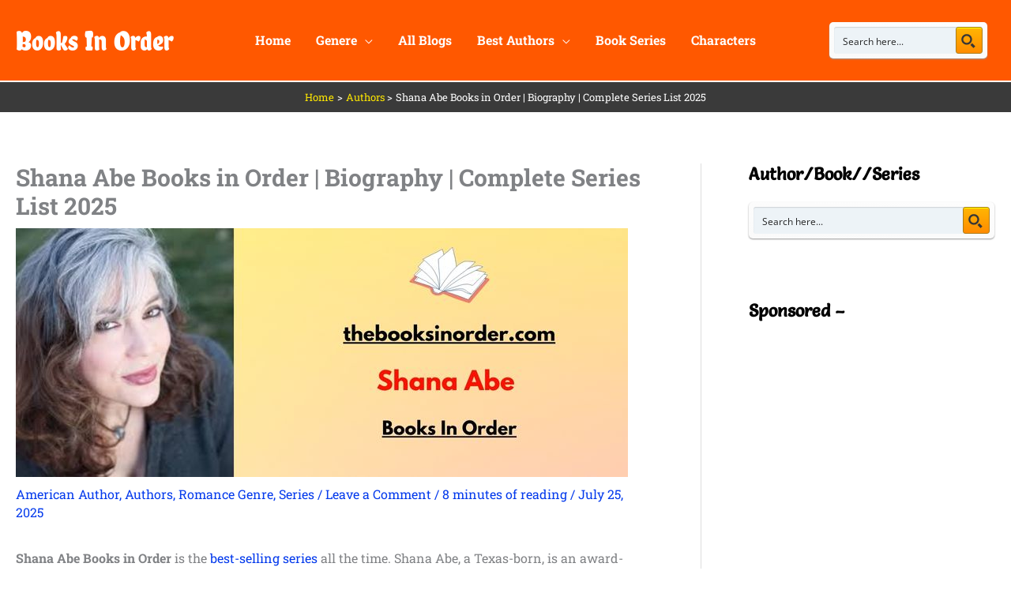

--- FILE ---
content_type: text/html; charset=UTF-8
request_url: https://www.thebooksinorder.com/shana-abe-books-in-order/
body_size: 58207
content:
<!DOCTYPE html>
<html lang="en-US" prefix="og: https://ogp.me/ns#">
<head><meta charset="UTF-8"><script>if(navigator.userAgent.match(/MSIE|Internet Explorer/i)||navigator.userAgent.match(/Trident\/7\..*?rv:11/i)){var href=document.location.href;if(!href.match(/[?&]nowprocket/)){if(href.indexOf("?")==-1){if(href.indexOf("#")==-1){document.location.href=href+"?nowprocket=1"}else{document.location.href=href.replace("#","?nowprocket=1#")}}else{if(href.indexOf("#")==-1){document.location.href=href+"&nowprocket=1"}else{document.location.href=href.replace("#","&nowprocket=1#")}}}}</script><script>(()=>{class RocketLazyLoadScripts{constructor(){this.v="2.0.4",this.userEvents=["keydown","keyup","mousedown","mouseup","mousemove","mouseover","mouseout","touchmove","touchstart","touchend","touchcancel","wheel","click","dblclick","input"],this.attributeEvents=["onblur","onclick","oncontextmenu","ondblclick","onfocus","onmousedown","onmouseenter","onmouseleave","onmousemove","onmouseout","onmouseover","onmouseup","onmousewheel","onscroll","onsubmit"]}async t(){this.i(),this.o(),/iP(ad|hone)/.test(navigator.userAgent)&&this.h(),this.u(),this.l(this),this.m(),this.k(this),this.p(this),this._(),await Promise.all([this.R(),this.L()]),this.lastBreath=Date.now(),this.S(this),this.P(),this.D(),this.O(),this.M(),await this.C(this.delayedScripts.normal),await this.C(this.delayedScripts.defer),await this.C(this.delayedScripts.async),await this.T(),await this.F(),await this.j(),await this.A(),window.dispatchEvent(new Event("rocket-allScriptsLoaded")),this.everythingLoaded=!0,this.lastTouchEnd&&await new Promise(t=>setTimeout(t,500-Date.now()+this.lastTouchEnd)),this.I(),this.H(),this.U(),this.W()}i(){this.CSPIssue=sessionStorage.getItem("rocketCSPIssue"),document.addEventListener("securitypolicyviolation",t=>{this.CSPIssue||"script-src-elem"!==t.violatedDirective||"data"!==t.blockedURI||(this.CSPIssue=!0,sessionStorage.setItem("rocketCSPIssue",!0))},{isRocket:!0})}o(){window.addEventListener("pageshow",t=>{this.persisted=t.persisted,this.realWindowLoadedFired=!0},{isRocket:!0}),window.addEventListener("pagehide",()=>{this.onFirstUserAction=null},{isRocket:!0})}h(){let t;function e(e){t=e}window.addEventListener("touchstart",e,{isRocket:!0}),window.addEventListener("touchend",function i(o){o.changedTouches[0]&&t.changedTouches[0]&&Math.abs(o.changedTouches[0].pageX-t.changedTouches[0].pageX)<10&&Math.abs(o.changedTouches[0].pageY-t.changedTouches[0].pageY)<10&&o.timeStamp-t.timeStamp<200&&(window.removeEventListener("touchstart",e,{isRocket:!0}),window.removeEventListener("touchend",i,{isRocket:!0}),"INPUT"===o.target.tagName&&"text"===o.target.type||(o.target.dispatchEvent(new TouchEvent("touchend",{target:o.target,bubbles:!0})),o.target.dispatchEvent(new MouseEvent("mouseover",{target:o.target,bubbles:!0})),o.target.dispatchEvent(new PointerEvent("click",{target:o.target,bubbles:!0,cancelable:!0,detail:1,clientX:o.changedTouches[0].clientX,clientY:o.changedTouches[0].clientY})),event.preventDefault()))},{isRocket:!0})}q(t){this.userActionTriggered||("mousemove"!==t.type||this.firstMousemoveIgnored?"keyup"===t.type||"mouseover"===t.type||"mouseout"===t.type||(this.userActionTriggered=!0,this.onFirstUserAction&&this.onFirstUserAction()):this.firstMousemoveIgnored=!0),"click"===t.type&&t.preventDefault(),t.stopPropagation(),t.stopImmediatePropagation(),"touchstart"===this.lastEvent&&"touchend"===t.type&&(this.lastTouchEnd=Date.now()),"click"===t.type&&(this.lastTouchEnd=0),this.lastEvent=t.type,t.composedPath&&t.composedPath()[0].getRootNode()instanceof ShadowRoot&&(t.rocketTarget=t.composedPath()[0]),this.savedUserEvents.push(t)}u(){this.savedUserEvents=[],this.userEventHandler=this.q.bind(this),this.userEvents.forEach(t=>window.addEventListener(t,this.userEventHandler,{passive:!1,isRocket:!0})),document.addEventListener("visibilitychange",this.userEventHandler,{isRocket:!0})}U(){this.userEvents.forEach(t=>window.removeEventListener(t,this.userEventHandler,{passive:!1,isRocket:!0})),document.removeEventListener("visibilitychange",this.userEventHandler,{isRocket:!0}),this.savedUserEvents.forEach(t=>{(t.rocketTarget||t.target).dispatchEvent(new window[t.constructor.name](t.type,t))})}m(){const t="return false",e=Array.from(this.attributeEvents,t=>"data-rocket-"+t),i="["+this.attributeEvents.join("],[")+"]",o="[data-rocket-"+this.attributeEvents.join("],[data-rocket-")+"]",s=(e,i,o)=>{o&&o!==t&&(e.setAttribute("data-rocket-"+i,o),e["rocket"+i]=new Function("event",o),e.setAttribute(i,t))};new MutationObserver(t=>{for(const n of t)"attributes"===n.type&&(n.attributeName.startsWith("data-rocket-")||this.everythingLoaded?n.attributeName.startsWith("data-rocket-")&&this.everythingLoaded&&this.N(n.target,n.attributeName.substring(12)):s(n.target,n.attributeName,n.target.getAttribute(n.attributeName))),"childList"===n.type&&n.addedNodes.forEach(t=>{if(t.nodeType===Node.ELEMENT_NODE)if(this.everythingLoaded)for(const i of[t,...t.querySelectorAll(o)])for(const t of i.getAttributeNames())e.includes(t)&&this.N(i,t.substring(12));else for(const e of[t,...t.querySelectorAll(i)])for(const t of e.getAttributeNames())this.attributeEvents.includes(t)&&s(e,t,e.getAttribute(t))})}).observe(document,{subtree:!0,childList:!0,attributeFilter:[...this.attributeEvents,...e]})}I(){this.attributeEvents.forEach(t=>{document.querySelectorAll("[data-rocket-"+t+"]").forEach(e=>{this.N(e,t)})})}N(t,e){const i=t.getAttribute("data-rocket-"+e);i&&(t.setAttribute(e,i),t.removeAttribute("data-rocket-"+e))}k(t){Object.defineProperty(HTMLElement.prototype,"onclick",{get(){return this.rocketonclick||null},set(e){this.rocketonclick=e,this.setAttribute(t.everythingLoaded?"onclick":"data-rocket-onclick","this.rocketonclick(event)")}})}S(t){function e(e,i){let o=e[i];e[i]=null,Object.defineProperty(e,i,{get:()=>o,set(s){t.everythingLoaded?o=s:e["rocket"+i]=o=s}})}e(document,"onreadystatechange"),e(window,"onload"),e(window,"onpageshow");try{Object.defineProperty(document,"readyState",{get:()=>t.rocketReadyState,set(e){t.rocketReadyState=e},configurable:!0}),document.readyState="loading"}catch(t){console.log("WPRocket DJE readyState conflict, bypassing")}}l(t){this.originalAddEventListener=EventTarget.prototype.addEventListener,this.originalRemoveEventListener=EventTarget.prototype.removeEventListener,this.savedEventListeners=[],EventTarget.prototype.addEventListener=function(e,i,o){o&&o.isRocket||!t.B(e,this)&&!t.userEvents.includes(e)||t.B(e,this)&&!t.userActionTriggered||e.startsWith("rocket-")||t.everythingLoaded?t.originalAddEventListener.call(this,e,i,o):(t.savedEventListeners.push({target:this,remove:!1,type:e,func:i,options:o}),"mouseenter"!==e&&"mouseleave"!==e||t.originalAddEventListener.call(this,e,t.savedUserEvents.push,o))},EventTarget.prototype.removeEventListener=function(e,i,o){o&&o.isRocket||!t.B(e,this)&&!t.userEvents.includes(e)||t.B(e,this)&&!t.userActionTriggered||e.startsWith("rocket-")||t.everythingLoaded?t.originalRemoveEventListener.call(this,e,i,o):t.savedEventListeners.push({target:this,remove:!0,type:e,func:i,options:o})}}J(t,e){this.savedEventListeners=this.savedEventListeners.filter(i=>{let o=i.type,s=i.target||window;return e!==o||t!==s||(this.B(o,s)&&(i.type="rocket-"+o),this.$(i),!1)})}H(){EventTarget.prototype.addEventListener=this.originalAddEventListener,EventTarget.prototype.removeEventListener=this.originalRemoveEventListener,this.savedEventListeners.forEach(t=>this.$(t))}$(t){t.remove?this.originalRemoveEventListener.call(t.target,t.type,t.func,t.options):this.originalAddEventListener.call(t.target,t.type,t.func,t.options)}p(t){let e;function i(e){return t.everythingLoaded?e:e.split(" ").map(t=>"load"===t||t.startsWith("load.")?"rocket-jquery-load":t).join(" ")}function o(o){function s(e){const s=o.fn[e];o.fn[e]=o.fn.init.prototype[e]=function(){return this[0]===window&&t.userActionTriggered&&("string"==typeof arguments[0]||arguments[0]instanceof String?arguments[0]=i(arguments[0]):"object"==typeof arguments[0]&&Object.keys(arguments[0]).forEach(t=>{const e=arguments[0][t];delete arguments[0][t],arguments[0][i(t)]=e})),s.apply(this,arguments),this}}if(o&&o.fn&&!t.allJQueries.includes(o)){const e={DOMContentLoaded:[],"rocket-DOMContentLoaded":[]};for(const t in e)document.addEventListener(t,()=>{e[t].forEach(t=>t())},{isRocket:!0});o.fn.ready=o.fn.init.prototype.ready=function(i){function s(){parseInt(o.fn.jquery)>2?setTimeout(()=>i.bind(document)(o)):i.bind(document)(o)}return"function"==typeof i&&(t.realDomReadyFired?!t.userActionTriggered||t.fauxDomReadyFired?s():e["rocket-DOMContentLoaded"].push(s):e.DOMContentLoaded.push(s)),o([])},s("on"),s("one"),s("off"),t.allJQueries.push(o)}e=o}t.allJQueries=[],o(window.jQuery),Object.defineProperty(window,"jQuery",{get:()=>e,set(t){o(t)}})}P(){const t=new Map;document.write=document.writeln=function(e){const i=document.currentScript,o=document.createRange(),s=i.parentElement;let n=t.get(i);void 0===n&&(n=i.nextSibling,t.set(i,n));const c=document.createDocumentFragment();o.setStart(c,0),c.appendChild(o.createContextualFragment(e)),s.insertBefore(c,n)}}async R(){return new Promise(t=>{this.userActionTriggered?t():this.onFirstUserAction=t})}async L(){return new Promise(t=>{document.addEventListener("DOMContentLoaded",()=>{this.realDomReadyFired=!0,t()},{isRocket:!0})})}async j(){return this.realWindowLoadedFired?Promise.resolve():new Promise(t=>{window.addEventListener("load",t,{isRocket:!0})})}M(){this.pendingScripts=[];this.scriptsMutationObserver=new MutationObserver(t=>{for(const e of t)e.addedNodes.forEach(t=>{"SCRIPT"!==t.tagName||t.noModule||t.isWPRocket||this.pendingScripts.push({script:t,promise:new Promise(e=>{const i=()=>{const i=this.pendingScripts.findIndex(e=>e.script===t);i>=0&&this.pendingScripts.splice(i,1),e()};t.addEventListener("load",i,{isRocket:!0}),t.addEventListener("error",i,{isRocket:!0}),setTimeout(i,1e3)})})})}),this.scriptsMutationObserver.observe(document,{childList:!0,subtree:!0})}async F(){await this.X(),this.pendingScripts.length?(await this.pendingScripts[0].promise,await this.F()):this.scriptsMutationObserver.disconnect()}D(){this.delayedScripts={normal:[],async:[],defer:[]},document.querySelectorAll("script[type$=rocketlazyloadscript]").forEach(t=>{t.hasAttribute("data-rocket-src")?t.hasAttribute("async")&&!1!==t.async?this.delayedScripts.async.push(t):t.hasAttribute("defer")&&!1!==t.defer||"module"===t.getAttribute("data-rocket-type")?this.delayedScripts.defer.push(t):this.delayedScripts.normal.push(t):this.delayedScripts.normal.push(t)})}async _(){await this.L();let t=[];document.querySelectorAll("script[type$=rocketlazyloadscript][data-rocket-src]").forEach(e=>{let i=e.getAttribute("data-rocket-src");if(i&&!i.startsWith("data:")){i.startsWith("//")&&(i=location.protocol+i);try{const o=new URL(i).origin;o!==location.origin&&t.push({src:o,crossOrigin:e.crossOrigin||"module"===e.getAttribute("data-rocket-type")})}catch(t){}}}),t=[...new Map(t.map(t=>[JSON.stringify(t),t])).values()],this.Y(t,"preconnect")}async G(t){if(await this.K(),!0!==t.noModule||!("noModule"in HTMLScriptElement.prototype))return new Promise(e=>{let i;function o(){(i||t).setAttribute("data-rocket-status","executed"),e()}try{if(navigator.userAgent.includes("Firefox/")||""===navigator.vendor||this.CSPIssue)i=document.createElement("script"),[...t.attributes].forEach(t=>{let e=t.nodeName;"type"!==e&&("data-rocket-type"===e&&(e="type"),"data-rocket-src"===e&&(e="src"),i.setAttribute(e,t.nodeValue))}),t.text&&(i.text=t.text),t.nonce&&(i.nonce=t.nonce),i.hasAttribute("src")?(i.addEventListener("load",o,{isRocket:!0}),i.addEventListener("error",()=>{i.setAttribute("data-rocket-status","failed-network"),e()},{isRocket:!0}),setTimeout(()=>{i.isConnected||e()},1)):(i.text=t.text,o()),i.isWPRocket=!0,t.parentNode.replaceChild(i,t);else{const i=t.getAttribute("data-rocket-type"),s=t.getAttribute("data-rocket-src");i?(t.type=i,t.removeAttribute("data-rocket-type")):t.removeAttribute("type"),t.addEventListener("load",o,{isRocket:!0}),t.addEventListener("error",i=>{this.CSPIssue&&i.target.src.startsWith("data:")?(console.log("WPRocket: CSP fallback activated"),t.removeAttribute("src"),this.G(t).then(e)):(t.setAttribute("data-rocket-status","failed-network"),e())},{isRocket:!0}),s?(t.fetchPriority="high",t.removeAttribute("data-rocket-src"),t.src=s):t.src="data:text/javascript;base64,"+window.btoa(unescape(encodeURIComponent(t.text)))}}catch(i){t.setAttribute("data-rocket-status","failed-transform"),e()}});t.setAttribute("data-rocket-status","skipped")}async C(t){const e=t.shift();return e?(e.isConnected&&await this.G(e),this.C(t)):Promise.resolve()}O(){this.Y([...this.delayedScripts.normal,...this.delayedScripts.defer,...this.delayedScripts.async],"preload")}Y(t,e){this.trash=this.trash||[];let i=!0;var o=document.createDocumentFragment();t.forEach(t=>{const s=t.getAttribute&&t.getAttribute("data-rocket-src")||t.src;if(s&&!s.startsWith("data:")){const n=document.createElement("link");n.href=s,n.rel=e,"preconnect"!==e&&(n.as="script",n.fetchPriority=i?"high":"low"),t.getAttribute&&"module"===t.getAttribute("data-rocket-type")&&(n.crossOrigin=!0),t.crossOrigin&&(n.crossOrigin=t.crossOrigin),t.integrity&&(n.integrity=t.integrity),t.nonce&&(n.nonce=t.nonce),o.appendChild(n),this.trash.push(n),i=!1}}),document.head.appendChild(o)}W(){this.trash.forEach(t=>t.remove())}async T(){try{document.readyState="interactive"}catch(t){}this.fauxDomReadyFired=!0;try{await this.K(),this.J(document,"readystatechange"),document.dispatchEvent(new Event("rocket-readystatechange")),await this.K(),document.rocketonreadystatechange&&document.rocketonreadystatechange(),await this.K(),this.J(document,"DOMContentLoaded"),document.dispatchEvent(new Event("rocket-DOMContentLoaded")),await this.K(),this.J(window,"DOMContentLoaded"),window.dispatchEvent(new Event("rocket-DOMContentLoaded"))}catch(t){console.error(t)}}async A(){try{document.readyState="complete"}catch(t){}try{await this.K(),this.J(document,"readystatechange"),document.dispatchEvent(new Event("rocket-readystatechange")),await this.K(),document.rocketonreadystatechange&&document.rocketonreadystatechange(),await this.K(),this.J(window,"load"),window.dispatchEvent(new Event("rocket-load")),await this.K(),window.rocketonload&&window.rocketonload(),await this.K(),this.allJQueries.forEach(t=>t(window).trigger("rocket-jquery-load")),await this.K(),this.J(window,"pageshow");const t=new Event("rocket-pageshow");t.persisted=this.persisted,window.dispatchEvent(t),await this.K(),window.rocketonpageshow&&window.rocketonpageshow({persisted:this.persisted})}catch(t){console.error(t)}}async K(){Date.now()-this.lastBreath>45&&(await this.X(),this.lastBreath=Date.now())}async X(){return document.hidden?new Promise(t=>setTimeout(t)):new Promise(t=>requestAnimationFrame(t))}B(t,e){return e===document&&"readystatechange"===t||(e===document&&"DOMContentLoaded"===t||(e===window&&"DOMContentLoaded"===t||(e===window&&"load"===t||e===window&&"pageshow"===t)))}static run(){(new RocketLazyLoadScripts).t()}}RocketLazyLoadScripts.run()})();</script>

<meta name="viewport" content="width=device-width, initial-scale=1">
	<link rel="profile" href="https://gmpg.org/xfn/11"> 
	<script>var et_site_url='https://www.thebooksinorder.com';var et_post_id='5027';function et_core_page_resource_fallback(a,b){"undefined"===typeof b&&(b=a.sheet.cssRules&&0===a.sheet.cssRules.length);b&&(a.onerror=null,a.onload=null,a.href?a.href=et_site_url+"/?et_core_page_resource="+a.id+et_post_id:a.src&&(a.src=et_site_url+"/?et_core_page_resource="+a.id+et_post_id))}
</script><link rel="preload" href="https://www.thebooksinorder.com/wp-content/astra-local-fonts/chela-one/6ae-4KC7Uqgdz_JZdPIC2FHX.woff2" as="font" type="font/woff2" crossorigin><link rel="preload" href="https://www.thebooksinorder.com/wp-content/astra-local-fonts/roboto-slab/BngMUXZYTXPIvIBgJJSb6ufN5qU.woff2" as="font" type="font/woff2" crossorigin><link rel="preload" href="https://www.thebooksinorder.com/wp-content/astra-local-fonts/salsa/gNMKW3FiRpKj-hmf-HY.woff2" as="font" type="font/woff2" crossorigin><script type="rocketlazyloadscript" data-rocket-type='text/javascript' id='asp-1be089c6-js-before'>if ( typeof window.ASP == 'undefined') { window.ASP = {wp_rocket_exception: "DOMContentLoaded", ajaxurl: "https:\/\/www.thebooksinorder.com\/wp-admin\/admin-ajax.php", home_url: "https:\/\/www.thebooksinorder.com\/", rest_url: "https:\/\/www.thebooksinorder.com\/wp-json\/", backend_ajaxurl: "https:\/\/www.thebooksinorder.com\/wp-admin\/admin-ajax.php", asp_url: "https:\/\/www.thebooksinorder.com\/wp-content\/plugins\/ajax-search-pro\/", upload_url: "https:\/\/www.thebooksinorder.com\/wp-content\/uploads\/asp_upload\/", detect_ajax: 0, media_query: "X96cS6", version: "4.28.0", build: 5107, pageHTML: "", additional_scripts: [{"handle":"wd-asp-ajaxsearchpro","src":"https:\/\/www.thebooksinorder.com\/wp-content\/plugins\/ajax-search-pro\/js\/min\/plugin\/merged\/asp.min.js","prereq":false}], script_async_load: false, font_url: "https:\/\/www.thebooksinorder.com\/wp-content\/plugins\/ajax-search-pro\/css\/fonts\/icons\/icons2.woff2", init_only_in_viewport: true, highlight: {"enabled":false,"data":[]}, debug: false, instances: {}, statistics: {"enabled":true,"record_results":true,"record_result_interactions":true,"results_page_dom_selector":""}, analytics: {"method":"0","tracking_id":"","event":{"focus":{"active":true,"action":"focus","category":"ASP {search_id} | {search_name}","label":"Input focus","value":"1"},"search_start":{"active":false,"action":"search_start","category":"ASP {search_id} | {search_name}","label":"Phrase: {phrase}","value":"1"},"search_end":{"active":true,"action":"search_end","category":"ASP {search_id} | {search_name}","label":"{phrase} | {results_count}","value":"1"},"magnifier":{"active":true,"action":"magnifier","category":"ASP {search_id} | {search_name}","label":"Magnifier clicked","value":"1"},"return":{"active":true,"action":"return","category":"ASP {search_id} | {search_name}","label":"Return button pressed","value":"1"},"try_this":{"active":true,"action":"try_this","category":"ASP {search_id} | {search_name}","label":"Try this click | {phrase}","value":"1"},"facet_change":{"active":false,"action":"facet_change","category":"ASP {search_id} | {search_name}","label":"{option_label} | {option_value}","value":"1"},"result_click":{"active":true,"action":"result_click","category":"ASP {search_id} | {search_name}","label":"{result_title} | {result_url}","value":"1"}}}}};</script><!-- Google tag (gtag.js) consent mode dataLayer added by Site Kit -->
<script type="rocketlazyloadscript" id="google_gtagjs-js-consent-mode-data-layer">
window.dataLayer = window.dataLayer || [];function gtag(){dataLayer.push(arguments);}
gtag('consent', 'default', {"ad_personalization":"denied","ad_storage":"denied","ad_user_data":"denied","analytics_storage":"denied","functionality_storage":"denied","security_storage":"denied","personalization_storage":"denied","region":["AT","BE","BG","CH","CY","CZ","DE","DK","EE","ES","FI","FR","GB","GR","HR","HU","IE","IS","IT","LI","LT","LU","LV","MT","NL","NO","PL","PT","RO","SE","SI","SK"],"wait_for_update":500});
window._googlesitekitConsentCategoryMap = {"statistics":["analytics_storage"],"marketing":["ad_storage","ad_user_data","ad_personalization"],"functional":["functionality_storage","security_storage"],"preferences":["personalization_storage"]};
window._googlesitekitConsents = {"ad_personalization":"denied","ad_storage":"denied","ad_user_data":"denied","analytics_storage":"denied","functionality_storage":"denied","security_storage":"denied","personalization_storage":"denied","region":["AT","BE","BG","CH","CY","CZ","DE","DK","EE","ES","FI","FR","GB","GR","HR","HU","IE","IS","IT","LI","LT","LU","LV","MT","NL","NO","PL","PT","RO","SE","SI","SK"],"wait_for_update":500};
</script>
<!-- End Google tag (gtag.js) consent mode dataLayer added by Site Kit -->

<!-- Search Engine Optimization by Rank Math PRO - https://rankmath.com/ -->
<title>Shana Abe Books In Order | Biography | Complete Series List 2025</title>
<link data-rocket-preload as="style" data-wpr-hosted-gf-parameters="family=Open%20Sans%3A400%2C700&display=swap" href="https://www.thebooksinorder.com/wp-content/cache/fonts/1/google-fonts/css/7/5/c/0726dae36dc9fb2a0e2b559eeeed2.css" rel="preload">
<link data-wpr-hosted-gf-parameters="family=Open%20Sans%3A400%2C700&display=swap" href="https://www.thebooksinorder.com/wp-content/cache/fonts/1/google-fonts/css/7/5/c/0726dae36dc9fb2a0e2b559eeeed2.css" media="print" onload="this.media=&#039;all&#039;" rel="stylesheet">
<noscript data-wpr-hosted-gf-parameters=""><link rel="stylesheet" href="https://fonts.googleapis.com/css?family=Open%20Sans%3A400%2C700&#038;display=swap"></noscript>
<meta name="description" content="Shana Abe Books in Order is the best-selling series all the time. Shana Abe, a Texas-born, is an award-winning American author. She spent her childhood in"/>
<meta name="robots" content="follow, index, max-snippet:-1, max-video-preview:-1, max-image-preview:large"/>
<link rel="canonical" href="https://www.thebooksinorder.com/shana-abe-books-in-order/" />
<meta property="og:locale" content="en_US" />
<meta property="og:type" content="article" />
<meta property="og:title" content="Shana Abe Books In Order | Biography | Complete Series List 2025" />
<meta property="og:description" content="Shana Abe Books in Order is the best-selling series all the time. Shana Abe, a Texas-born, is an award-winning American author. She spent her childhood in" />
<meta property="og:url" content="https://www.thebooksinorder.com/shana-abe-books-in-order/" />
<meta property="og:site_name" content="Books in Order" />
<meta property="article:section" content="American Author" />
<meta property="og:updated_time" content="2025-07-25T09:37:44+00:00" />
<meta property="og:image" content="https://www.thebooksinorder.com/wp-admin/admin-ajax.php?action=rank_math_overlay_thumb&id=15527&type=gif&hash=322272ce7dc4b92341ad8aed96d86716" />
<meta property="og:image:secure_url" content="https://www.thebooksinorder.com/wp-admin/admin-ajax.php?action=rank_math_overlay_thumb&id=15527&type=gif&hash=322272ce7dc4b92341ad8aed96d86716" />
<meta property="og:image:width" content="775" />
<meta property="og:image:height" content="315" />
<meta property="og:image:alt" content="Shana Abe Books in Order" />
<meta property="og:image:type" content="image/jpeg" />
<meta property="article:published_time" content="2022-03-10T16:39:55+00:00" />
<meta property="article:modified_time" content="2025-07-25T09:37:44+00:00" />
<meta name="twitter:card" content="summary_large_image" />
<meta name="twitter:title" content="Shana Abe Books In Order | Biography | Complete Series List 2025" />
<meta name="twitter:description" content="Shana Abe Books in Order is the best-selling series all the time. Shana Abe, a Texas-born, is an award-winning American author. She spent her childhood in" />
<meta name="twitter:creator" content="@booksinorder" />
<meta name="twitter:image" content="https://www.thebooksinorder.com/wp-admin/admin-ajax.php?action=rank_math_overlay_thumb&id=15527&type=gif&hash=322272ce7dc4b92341ad8aed96d86716" />
<meta name="twitter:label1" content="Written by" />
<meta name="twitter:data1" content="Ravi Rajput" />
<meta name="twitter:label2" content="Time to read" />
<meta name="twitter:data2" content="8 minutes" />
<script type="application/ld+json" class="rank-math-schema-pro">{"@context":"https://schema.org","@graph":[{"@type":["BookStore","Organization"],"@id":"https://www.thebooksinorder.com/#organization","name":"Books In Order","url":"https://www.thebooksinorder.com","email":"info@thebooksinorder.com","openingHours":["Monday,Tuesday,Wednesday,Thursday,Friday,Saturday,Sunday 09:00-17:00"]},{"@type":"WebSite","@id":"https://www.thebooksinorder.com/#website","url":"https://www.thebooksinorder.com","name":"Books in Order","alternateName":"thebooksinorder","publisher":{"@id":"https://www.thebooksinorder.com/#organization"},"inLanguage":"en-US"},{"@type":"ImageObject","@id":"https://www.thebooksinorder.com/wp-content/uploads/2022/03/Dean-Koontz-1.jpg","url":"https://www.thebooksinorder.com/wp-content/uploads/2022/03/Dean-Koontz-1.jpg","width":"775","height":"315","caption":"Shana Abe Books in Order","inLanguage":"en-US"},{"@type":"BreadcrumbList","@id":"https://www.thebooksinorder.com/shana-abe-books-in-order/#breadcrumb","itemListElement":[{"@type":"ListItem","position":"1","item":{"@id":"https://www.thebooksinorder.com","name":"Home"}},{"@type":"ListItem","position":"2","item":{"@id":"https://www.thebooksinorder.com/category/american-author/","name":"American Author"}},{"@type":"ListItem","position":"3","item":{"@id":"https://www.thebooksinorder.com/shana-abe-books-in-order/","name":"Shana Abe Books in Order | Biography | Complete Series List 2025"}}]},{"@type":"WebPage","@id":"https://www.thebooksinorder.com/shana-abe-books-in-order/#webpage","url":"https://www.thebooksinorder.com/shana-abe-books-in-order/","name":"Shana Abe Books In Order | Biography | Complete Series List 2025","datePublished":"2022-03-10T16:39:55+00:00","dateModified":"2025-07-25T09:37:44+00:00","isPartOf":{"@id":"https://www.thebooksinorder.com/#website"},"primaryImageOfPage":{"@id":"https://www.thebooksinorder.com/wp-content/uploads/2022/03/Dean-Koontz-1.jpg"},"inLanguage":"en-US","breadcrumb":{"@id":"https://www.thebooksinorder.com/shana-abe-books-in-order/#breadcrumb"}},{"@type":"Person","@id":"https://www.thebooksinorder.com/author/booksinorder/","name":"Ravi Rajput","description":"Welcome to Thebooksinorder.com in this website you will find many popular author books in order and many series books in order and many other details also","url":"https://www.thebooksinorder.com/author/booksinorder/","image":{"@type":"ImageObject","@id":"https://secure.gravatar.com/avatar/f592fc7c1cd9fb9288b29db4e73b5818c69bb52298c2a0998972be097b580d79?s=96&amp;r=g","url":"https://secure.gravatar.com/avatar/f592fc7c1cd9fb9288b29db4e73b5818c69bb52298c2a0998972be097b580d79?s=96&amp;r=g","caption":"Ravi Rajput","inLanguage":"en-US"},"sameAs":["https://www.thebooksinorder.com/","https://twitter.com/booksinorder"],"worksFor":{"@id":"https://www.thebooksinorder.com/#organization"}},{"@type":"BlogPosting","headline":"Shana Abe Books In Order | Biography | Complete Series List 2025","keywords":"Shana Abe Books in Order,Shana Abe Books,Shana Abe","datePublished":"2022-03-10T16:39:55+00:00","dateModified":"2025-07-25T09:37:44+00:00","articleSection":"American Author, Authors, Romance Genre, Series","author":{"@id":"https://www.thebooksinorder.com/author/booksinorder/","name":"Ravi Rajput"},"publisher":{"@id":"https://www.thebooksinorder.com/#organization"},"description":"Shana Abe Books in Order is the best-selling series all the time. Shana Abe, a Texas-born, is an award-winning American author. She spent her childhood in","name":"Shana Abe Books In Order | Biography | Complete Series List 2025","subjectOf":[{"@type":"FAQPage","mainEntity":[{"@type":"Question","url":"https://www.thebooksinorder.com/shana-abe-books-in-order/#faq-question-1646925623833","name":"Who is Shana Abe?","acceptedAnswer":{"@type":"Answer","text":"Shana Ab\u00e9 is an American author of romance novels. She is a past winner of the <strong><a href=\"https://www.rwa.org/Online/Awards/LTA.aspx#:~:text=One%20of%20the%20highest%20honors,a%20minimum%20of%20fifteen%20years.\">Romantic Times Career Achievement Award</a></strong> and has won numerous <strong>Romantic Times Reviewers' Choice Awards</strong>."}},{"@type":"Question","url":"https://www.thebooksinorder.com/shana-abe-books-in-order/#faq-question-1646925715533","name":"Which is the latest book by Shana Abe?","acceptedAnswer":{"@type":"Answer","text":"Shana Abe's standalone novel \"<strong><a href=\"https://amzn.to/46YrD5x\" target=\"_blank\" rel=\"noreferrer noopener\">An American Beauty</a></strong>\" is her last release which was released in 2023."}},{"@type":"Question","url":"https://www.thebooksinorder.com/shana-abe-books-in-order/#faq-question-1753436008630","name":"How did she start her writing career?","acceptedAnswer":{"@type":"Answer","text":"Her debut, <em>A Rose in Winter</em> (1998), was inspired by her real-life romance with her husband and was published by Bantam after she married"}}]}],"@id":"https://www.thebooksinorder.com/shana-abe-books-in-order/#richSnippet","isPartOf":{"@id":"https://www.thebooksinorder.com/shana-abe-books-in-order/#webpage"},"image":{"@id":"https://www.thebooksinorder.com/wp-content/uploads/2022/03/Dean-Koontz-1.jpg"},"inLanguage":"en-US","mainEntityOfPage":{"@id":"https://www.thebooksinorder.com/shana-abe-books-in-order/#webpage"}}]}</script>
<!-- /Rank Math WordPress SEO plugin -->

<link rel='dns-prefetch' href='//www.googletagmanager.com' />
<link rel='dns-prefetch' href='//fonts.googleapis.com' />
<link rel='dns-prefetch' href='//pagead2.googlesyndication.com' />
<link rel='dns-prefetch' href='//fundingchoicesmessages.google.com' />
<link href='https://fonts.gstatic.com' crossorigin rel='preconnect' />
<link rel="alternate" type="application/rss+xml" title="Books In Order &raquo; Feed" href="https://www.thebooksinorder.com/feed/" />
<link rel="alternate" type="application/rss+xml" title="Books In Order &raquo; Comments Feed" href="https://www.thebooksinorder.com/comments/feed/" />
<link rel="alternate" type="application/rss+xml" title="Books In Order &raquo; Shana Abe Books in Order | Biography | Complete Series List 2025 Comments Feed" href="https://www.thebooksinorder.com/shana-abe-books-in-order/feed/" />
<link rel="alternate" title="oEmbed (JSON)" type="application/json+oembed" href="https://www.thebooksinorder.com/wp-json/oembed/1.0/embed?url=https%3A%2F%2Fwww.thebooksinorder.com%2Fshana-abe-books-in-order%2F" />
<link rel="alternate" title="oEmbed (XML)" type="text/xml+oembed" href="https://www.thebooksinorder.com/wp-json/oembed/1.0/embed?url=https%3A%2F%2Fwww.thebooksinorder.com%2Fshana-abe-books-in-order%2F&#038;format=xml" />
<link rel="alternate" type="application/rss+xml" title="Books In Order &raquo; Stories Feed" href="https://www.thebooksinorder.com/web-stories/feed/"><style id='wp-img-auto-sizes-contain-inline-css'>
img:is([sizes=auto i],[sizes^="auto," i]){contain-intrinsic-size:3000px 1500px}
/*# sourceURL=wp-img-auto-sizes-contain-inline-css */
</style>
<link rel='stylesheet' id='astra-theme-css-css' href='https://www.thebooksinorder.com/wp-content/themes/astra/assets/css/minified/frontend.min.css?ver=4.12.0' media='all' />
<link rel='stylesheet' id='astra-google-fonts-css' href='https://www.thebooksinorder.com/wp-content/astra-local-fonts/astra-local-fonts.css?ver=4.12.0' media='all' />
<link rel='stylesheet' id='astra-theme-dynamic-css' href='https://www.thebooksinorder.com/wp-content/uploads/astra/astra-theme-dynamic-css-post-5027.css?ver=1767917970' media='all' />
<style id='wp-emoji-styles-inline-css'>

	img.wp-smiley, img.emoji {
		display: inline !important;
		border: none !important;
		box-shadow: none !important;
		height: 1em !important;
		width: 1em !important;
		margin: 0 0.07em !important;
		vertical-align: -0.1em !important;
		background: none !important;
		padding: 0 !important;
	}
/*# sourceURL=wp-emoji-styles-inline-css */
</style>
<link rel='stylesheet' id='wp-block-library-css' href='https://www.thebooksinorder.com/wp-includes/css/dist/block-library/style.min.css?ver=656ed5e4f5214268a1da0c4bf53f3d35' media='all' />
<style id='global-styles-inline-css'>
:root{--wp--preset--aspect-ratio--square: 1;--wp--preset--aspect-ratio--4-3: 4/3;--wp--preset--aspect-ratio--3-4: 3/4;--wp--preset--aspect-ratio--3-2: 3/2;--wp--preset--aspect-ratio--2-3: 2/3;--wp--preset--aspect-ratio--16-9: 16/9;--wp--preset--aspect-ratio--9-16: 9/16;--wp--preset--color--black: #000000;--wp--preset--color--cyan-bluish-gray: #abb8c3;--wp--preset--color--white: #ffffff;--wp--preset--color--pale-pink: #f78da7;--wp--preset--color--vivid-red: #cf2e2e;--wp--preset--color--luminous-vivid-orange: #ff6900;--wp--preset--color--luminous-vivid-amber: #fcb900;--wp--preset--color--light-green-cyan: #7bdcb5;--wp--preset--color--vivid-green-cyan: #00d084;--wp--preset--color--pale-cyan-blue: #8ed1fc;--wp--preset--color--vivid-cyan-blue: #0693e3;--wp--preset--color--vivid-purple: #9b51e0;--wp--preset--color--ast-global-color-0: var(--ast-global-color-0);--wp--preset--color--ast-global-color-1: var(--ast-global-color-1);--wp--preset--color--ast-global-color-2: var(--ast-global-color-2);--wp--preset--color--ast-global-color-3: var(--ast-global-color-3);--wp--preset--color--ast-global-color-4: var(--ast-global-color-4);--wp--preset--color--ast-global-color-5: var(--ast-global-color-5);--wp--preset--color--ast-global-color-6: var(--ast-global-color-6);--wp--preset--color--ast-global-color-7: var(--ast-global-color-7);--wp--preset--color--ast-global-color-8: var(--ast-global-color-8);--wp--preset--gradient--vivid-cyan-blue-to-vivid-purple: linear-gradient(135deg,rgb(6,147,227) 0%,rgb(155,81,224) 100%);--wp--preset--gradient--light-green-cyan-to-vivid-green-cyan: linear-gradient(135deg,rgb(122,220,180) 0%,rgb(0,208,130) 100%);--wp--preset--gradient--luminous-vivid-amber-to-luminous-vivid-orange: linear-gradient(135deg,rgb(252,185,0) 0%,rgb(255,105,0) 100%);--wp--preset--gradient--luminous-vivid-orange-to-vivid-red: linear-gradient(135deg,rgb(255,105,0) 0%,rgb(207,46,46) 100%);--wp--preset--gradient--very-light-gray-to-cyan-bluish-gray: linear-gradient(135deg,rgb(238,238,238) 0%,rgb(169,184,195) 100%);--wp--preset--gradient--cool-to-warm-spectrum: linear-gradient(135deg,rgb(74,234,220) 0%,rgb(151,120,209) 20%,rgb(207,42,186) 40%,rgb(238,44,130) 60%,rgb(251,105,98) 80%,rgb(254,248,76) 100%);--wp--preset--gradient--blush-light-purple: linear-gradient(135deg,rgb(255,206,236) 0%,rgb(152,150,240) 100%);--wp--preset--gradient--blush-bordeaux: linear-gradient(135deg,rgb(254,205,165) 0%,rgb(254,45,45) 50%,rgb(107,0,62) 100%);--wp--preset--gradient--luminous-dusk: linear-gradient(135deg,rgb(255,203,112) 0%,rgb(199,81,192) 50%,rgb(65,88,208) 100%);--wp--preset--gradient--pale-ocean: linear-gradient(135deg,rgb(255,245,203) 0%,rgb(182,227,212) 50%,rgb(51,167,181) 100%);--wp--preset--gradient--electric-grass: linear-gradient(135deg,rgb(202,248,128) 0%,rgb(113,206,126) 100%);--wp--preset--gradient--midnight: linear-gradient(135deg,rgb(2,3,129) 0%,rgb(40,116,252) 100%);--wp--preset--font-size--small: 13px;--wp--preset--font-size--medium: 20px;--wp--preset--font-size--large: 36px;--wp--preset--font-size--x-large: 42px;--wp--preset--spacing--20: 0.44rem;--wp--preset--spacing--30: 0.67rem;--wp--preset--spacing--40: 1rem;--wp--preset--spacing--50: 1.5rem;--wp--preset--spacing--60: 2.25rem;--wp--preset--spacing--70: 3.38rem;--wp--preset--spacing--80: 5.06rem;--wp--preset--shadow--natural: 6px 6px 9px rgba(0, 0, 0, 0.2);--wp--preset--shadow--deep: 12px 12px 50px rgba(0, 0, 0, 0.4);--wp--preset--shadow--sharp: 6px 6px 0px rgba(0, 0, 0, 0.2);--wp--preset--shadow--outlined: 6px 6px 0px -3px rgb(255, 255, 255), 6px 6px rgb(0, 0, 0);--wp--preset--shadow--crisp: 6px 6px 0px rgb(0, 0, 0);}:root { --wp--style--global--content-size: var(--wp--custom--ast-content-width-size);--wp--style--global--wide-size: var(--wp--custom--ast-wide-width-size); }:where(body) { margin: 0; }.wp-site-blocks > .alignleft { float: left; margin-right: 2em; }.wp-site-blocks > .alignright { float: right; margin-left: 2em; }.wp-site-blocks > .aligncenter { justify-content: center; margin-left: auto; margin-right: auto; }:where(.wp-site-blocks) > * { margin-block-start: 24px; margin-block-end: 0; }:where(.wp-site-blocks) > :first-child { margin-block-start: 0; }:where(.wp-site-blocks) > :last-child { margin-block-end: 0; }:root { --wp--style--block-gap: 24px; }:root :where(.is-layout-flow) > :first-child{margin-block-start: 0;}:root :where(.is-layout-flow) > :last-child{margin-block-end: 0;}:root :where(.is-layout-flow) > *{margin-block-start: 24px;margin-block-end: 0;}:root :where(.is-layout-constrained) > :first-child{margin-block-start: 0;}:root :where(.is-layout-constrained) > :last-child{margin-block-end: 0;}:root :where(.is-layout-constrained) > *{margin-block-start: 24px;margin-block-end: 0;}:root :where(.is-layout-flex){gap: 24px;}:root :where(.is-layout-grid){gap: 24px;}.is-layout-flow > .alignleft{float: left;margin-inline-start: 0;margin-inline-end: 2em;}.is-layout-flow > .alignright{float: right;margin-inline-start: 2em;margin-inline-end: 0;}.is-layout-flow > .aligncenter{margin-left: auto !important;margin-right: auto !important;}.is-layout-constrained > .alignleft{float: left;margin-inline-start: 0;margin-inline-end: 2em;}.is-layout-constrained > .alignright{float: right;margin-inline-start: 2em;margin-inline-end: 0;}.is-layout-constrained > .aligncenter{margin-left: auto !important;margin-right: auto !important;}.is-layout-constrained > :where(:not(.alignleft):not(.alignright):not(.alignfull)){max-width: var(--wp--style--global--content-size);margin-left: auto !important;margin-right: auto !important;}.is-layout-constrained > .alignwide{max-width: var(--wp--style--global--wide-size);}body .is-layout-flex{display: flex;}.is-layout-flex{flex-wrap: wrap;align-items: center;}.is-layout-flex > :is(*, div){margin: 0;}body .is-layout-grid{display: grid;}.is-layout-grid > :is(*, div){margin: 0;}body{padding-top: 0px;padding-right: 0px;padding-bottom: 0px;padding-left: 0px;}a:where(:not(.wp-element-button)){text-decoration: none;}:root :where(.wp-element-button, .wp-block-button__link){background-color: #32373c;border-width: 0;color: #fff;font-family: inherit;font-size: inherit;font-style: inherit;font-weight: inherit;letter-spacing: inherit;line-height: inherit;padding-top: calc(0.667em + 2px);padding-right: calc(1.333em + 2px);padding-bottom: calc(0.667em + 2px);padding-left: calc(1.333em + 2px);text-decoration: none;text-transform: inherit;}.has-black-color{color: var(--wp--preset--color--black) !important;}.has-cyan-bluish-gray-color{color: var(--wp--preset--color--cyan-bluish-gray) !important;}.has-white-color{color: var(--wp--preset--color--white) !important;}.has-pale-pink-color{color: var(--wp--preset--color--pale-pink) !important;}.has-vivid-red-color{color: var(--wp--preset--color--vivid-red) !important;}.has-luminous-vivid-orange-color{color: var(--wp--preset--color--luminous-vivid-orange) !important;}.has-luminous-vivid-amber-color{color: var(--wp--preset--color--luminous-vivid-amber) !important;}.has-light-green-cyan-color{color: var(--wp--preset--color--light-green-cyan) !important;}.has-vivid-green-cyan-color{color: var(--wp--preset--color--vivid-green-cyan) !important;}.has-pale-cyan-blue-color{color: var(--wp--preset--color--pale-cyan-blue) !important;}.has-vivid-cyan-blue-color{color: var(--wp--preset--color--vivid-cyan-blue) !important;}.has-vivid-purple-color{color: var(--wp--preset--color--vivid-purple) !important;}.has-ast-global-color-0-color{color: var(--wp--preset--color--ast-global-color-0) !important;}.has-ast-global-color-1-color{color: var(--wp--preset--color--ast-global-color-1) !important;}.has-ast-global-color-2-color{color: var(--wp--preset--color--ast-global-color-2) !important;}.has-ast-global-color-3-color{color: var(--wp--preset--color--ast-global-color-3) !important;}.has-ast-global-color-4-color{color: var(--wp--preset--color--ast-global-color-4) !important;}.has-ast-global-color-5-color{color: var(--wp--preset--color--ast-global-color-5) !important;}.has-ast-global-color-6-color{color: var(--wp--preset--color--ast-global-color-6) !important;}.has-ast-global-color-7-color{color: var(--wp--preset--color--ast-global-color-7) !important;}.has-ast-global-color-8-color{color: var(--wp--preset--color--ast-global-color-8) !important;}.has-black-background-color{background-color: var(--wp--preset--color--black) !important;}.has-cyan-bluish-gray-background-color{background-color: var(--wp--preset--color--cyan-bluish-gray) !important;}.has-white-background-color{background-color: var(--wp--preset--color--white) !important;}.has-pale-pink-background-color{background-color: var(--wp--preset--color--pale-pink) !important;}.has-vivid-red-background-color{background-color: var(--wp--preset--color--vivid-red) !important;}.has-luminous-vivid-orange-background-color{background-color: var(--wp--preset--color--luminous-vivid-orange) !important;}.has-luminous-vivid-amber-background-color{background-color: var(--wp--preset--color--luminous-vivid-amber) !important;}.has-light-green-cyan-background-color{background-color: var(--wp--preset--color--light-green-cyan) !important;}.has-vivid-green-cyan-background-color{background-color: var(--wp--preset--color--vivid-green-cyan) !important;}.has-pale-cyan-blue-background-color{background-color: var(--wp--preset--color--pale-cyan-blue) !important;}.has-vivid-cyan-blue-background-color{background-color: var(--wp--preset--color--vivid-cyan-blue) !important;}.has-vivid-purple-background-color{background-color: var(--wp--preset--color--vivid-purple) !important;}.has-ast-global-color-0-background-color{background-color: var(--wp--preset--color--ast-global-color-0) !important;}.has-ast-global-color-1-background-color{background-color: var(--wp--preset--color--ast-global-color-1) !important;}.has-ast-global-color-2-background-color{background-color: var(--wp--preset--color--ast-global-color-2) !important;}.has-ast-global-color-3-background-color{background-color: var(--wp--preset--color--ast-global-color-3) !important;}.has-ast-global-color-4-background-color{background-color: var(--wp--preset--color--ast-global-color-4) !important;}.has-ast-global-color-5-background-color{background-color: var(--wp--preset--color--ast-global-color-5) !important;}.has-ast-global-color-6-background-color{background-color: var(--wp--preset--color--ast-global-color-6) !important;}.has-ast-global-color-7-background-color{background-color: var(--wp--preset--color--ast-global-color-7) !important;}.has-ast-global-color-8-background-color{background-color: var(--wp--preset--color--ast-global-color-8) !important;}.has-black-border-color{border-color: var(--wp--preset--color--black) !important;}.has-cyan-bluish-gray-border-color{border-color: var(--wp--preset--color--cyan-bluish-gray) !important;}.has-white-border-color{border-color: var(--wp--preset--color--white) !important;}.has-pale-pink-border-color{border-color: var(--wp--preset--color--pale-pink) !important;}.has-vivid-red-border-color{border-color: var(--wp--preset--color--vivid-red) !important;}.has-luminous-vivid-orange-border-color{border-color: var(--wp--preset--color--luminous-vivid-orange) !important;}.has-luminous-vivid-amber-border-color{border-color: var(--wp--preset--color--luminous-vivid-amber) !important;}.has-light-green-cyan-border-color{border-color: var(--wp--preset--color--light-green-cyan) !important;}.has-vivid-green-cyan-border-color{border-color: var(--wp--preset--color--vivid-green-cyan) !important;}.has-pale-cyan-blue-border-color{border-color: var(--wp--preset--color--pale-cyan-blue) !important;}.has-vivid-cyan-blue-border-color{border-color: var(--wp--preset--color--vivid-cyan-blue) !important;}.has-vivid-purple-border-color{border-color: var(--wp--preset--color--vivid-purple) !important;}.has-ast-global-color-0-border-color{border-color: var(--wp--preset--color--ast-global-color-0) !important;}.has-ast-global-color-1-border-color{border-color: var(--wp--preset--color--ast-global-color-1) !important;}.has-ast-global-color-2-border-color{border-color: var(--wp--preset--color--ast-global-color-2) !important;}.has-ast-global-color-3-border-color{border-color: var(--wp--preset--color--ast-global-color-3) !important;}.has-ast-global-color-4-border-color{border-color: var(--wp--preset--color--ast-global-color-4) !important;}.has-ast-global-color-5-border-color{border-color: var(--wp--preset--color--ast-global-color-5) !important;}.has-ast-global-color-6-border-color{border-color: var(--wp--preset--color--ast-global-color-6) !important;}.has-ast-global-color-7-border-color{border-color: var(--wp--preset--color--ast-global-color-7) !important;}.has-ast-global-color-8-border-color{border-color: var(--wp--preset--color--ast-global-color-8) !important;}.has-vivid-cyan-blue-to-vivid-purple-gradient-background{background: var(--wp--preset--gradient--vivid-cyan-blue-to-vivid-purple) !important;}.has-light-green-cyan-to-vivid-green-cyan-gradient-background{background: var(--wp--preset--gradient--light-green-cyan-to-vivid-green-cyan) !important;}.has-luminous-vivid-amber-to-luminous-vivid-orange-gradient-background{background: var(--wp--preset--gradient--luminous-vivid-amber-to-luminous-vivid-orange) !important;}.has-luminous-vivid-orange-to-vivid-red-gradient-background{background: var(--wp--preset--gradient--luminous-vivid-orange-to-vivid-red) !important;}.has-very-light-gray-to-cyan-bluish-gray-gradient-background{background: var(--wp--preset--gradient--very-light-gray-to-cyan-bluish-gray) !important;}.has-cool-to-warm-spectrum-gradient-background{background: var(--wp--preset--gradient--cool-to-warm-spectrum) !important;}.has-blush-light-purple-gradient-background{background: var(--wp--preset--gradient--blush-light-purple) !important;}.has-blush-bordeaux-gradient-background{background: var(--wp--preset--gradient--blush-bordeaux) !important;}.has-luminous-dusk-gradient-background{background: var(--wp--preset--gradient--luminous-dusk) !important;}.has-pale-ocean-gradient-background{background: var(--wp--preset--gradient--pale-ocean) !important;}.has-electric-grass-gradient-background{background: var(--wp--preset--gradient--electric-grass) !important;}.has-midnight-gradient-background{background: var(--wp--preset--gradient--midnight) !important;}.has-small-font-size{font-size: var(--wp--preset--font-size--small) !important;}.has-medium-font-size{font-size: var(--wp--preset--font-size--medium) !important;}.has-large-font-size{font-size: var(--wp--preset--font-size--large) !important;}.has-x-large-font-size{font-size: var(--wp--preset--font-size--x-large) !important;}
:root :where(.wp-block-pullquote){font-size: 1.5em;line-height: 1.6;}
/*# sourceURL=global-styles-inline-css */
</style>
<link rel='stylesheet' id='ez-toc-css' href='https://www.thebooksinorder.com/wp-content/plugins/easy-table-of-contents/assets/css/screen.min.css?ver=2.0.80' media='all' />
<style id='ez-toc-inline-css'>
div#ez-toc-container .ez-toc-title {font-size: 120%;}div#ez-toc-container .ez-toc-title {font-weight: 700;}div#ez-toc-container ul li , div#ez-toc-container ul li a {font-size: 95%;}div#ez-toc-container ul li , div#ez-toc-container ul li a {font-weight: 500;}div#ez-toc-container nav ul ul li {font-size: 90%;}.ez-toc-box-title {font-weight: bold; margin-bottom: 10px; text-align: center; text-transform: uppercase; letter-spacing: 1px; color: #666; padding-bottom: 5px;position:absolute;top:-4%;left:5%;background-color: inherit;transition: top 0.3s ease;}.ez-toc-box-title.toc-closed {top:-25%;}
.ez-toc-container-direction {direction: ltr;}.ez-toc-counter ul{counter-reset: item ;}.ez-toc-counter nav ul li a::before {content: counters(item, '.', decimal) '. ';display: inline-block;counter-increment: item;flex-grow: 0;flex-shrink: 0;margin-right: .2em; float: left; }.ez-toc-widget-direction {direction: ltr;}.ez-toc-widget-container ul{counter-reset: item ;}.ez-toc-widget-container nav ul li a::before {content: counters(item, '.', decimal) '. ';display: inline-block;counter-increment: item;flex-grow: 0;flex-shrink: 0;margin-right: .2em; float: left; }
/*# sourceURL=ez-toc-inline-css */
</style>
<link rel='stylesheet' id='et_monarch-css-css' href='https://www.thebooksinorder.com/wp-content/plugins/monarch/css/style.css?ver=1.4.14' media='all' />

<link rel='stylesheet' id='astra-addon-css-css' href='https://www.thebooksinorder.com/wp-content/uploads/astra-addon/astra-addon-695d32145d3c68-08792945.css?ver=4.12.0' media='all' />
<link rel='stylesheet' id='astra-addon-dynamic-css' href='https://www.thebooksinorder.com/wp-content/uploads/astra-addon/astra-addon-dynamic-css-post-5027.css?ver=1767917970' media='all' />
<script type="rocketlazyloadscript" data-rocket-src="https://www.thebooksinorder.com/wp-content/themes/astra/assets/js/minified/flexibility.min.js?ver=4.12.0" id="astra-flexibility-js" data-rocket-defer defer></script>
<script type="rocketlazyloadscript" id="astra-flexibility-js-after">
typeof flexibility !== "undefined" && flexibility(document.documentElement);
//# sourceURL=astra-flexibility-js-after
</script>
<script type="rocketlazyloadscript" data-rocket-src="https://www.thebooksinorder.com/wp-includes/js/jquery/jquery.min.js?ver=3.7.1" id="jquery-core-js" data-rocket-defer defer></script>
<script type="rocketlazyloadscript" data-rocket-src="https://www.thebooksinorder.com/wp-includes/js/jquery/jquery-migrate.min.js?ver=3.4.1" id="jquery-migrate-js" data-rocket-defer defer></script>

<!-- Google tag (gtag.js) snippet added by Site Kit -->
<!-- Google Analytics snippet added by Site Kit -->
<script type="rocketlazyloadscript" data-rocket-src="https://www.googletagmanager.com/gtag/js?id=G-2NCEZFF8CW" id="google_gtagjs-js" async></script>
<script type="rocketlazyloadscript" id="google_gtagjs-js-after">
window.dataLayer = window.dataLayer || [];function gtag(){dataLayer.push(arguments);}
gtag("set","linker",{"domains":["www.thebooksinorder.com"]});
gtag("js", new Date());
gtag("set", "developer_id.dZTNiMT", true);
gtag("config", "G-2NCEZFF8CW", {"googlesitekit_post_type":"post"});
//# sourceURL=google_gtagjs-js-after
</script>
<link rel="https://api.w.org/" href="https://www.thebooksinorder.com/wp-json/" /><link rel="alternate" title="JSON" type="application/json" href="https://www.thebooksinorder.com/wp-json/wp/v2/posts/5027" /><link rel="EditURI" type="application/rsd+xml" title="RSD" href="https://www.thebooksinorder.com/xmlrpc.php?rsd" />

<link rel='shortlink' href='https://www.thebooksinorder.com/?p=5027' />
<meta name="generator" content="Site Kit by Google 1.170.0" /><style type="text/css" id="et-social-custom-css">
				 
			</style><link rel="preload" href="https://www.thebooksinorder.com/wp-content/plugins/monarch/core/admin/fonts/modules.ttf" as="font" crossorigin="anonymous">
<!-- Google AdSense meta tags added by Site Kit -->
<meta name="google-adsense-platform-account" content="ca-host-pub-2644536267352236">
<meta name="google-adsense-platform-domain" content="sitekit.withgoogle.com">
<!-- End Google AdSense meta tags added by Site Kit -->
<meta name="generator" content="Elementor 3.34.1; features: additional_custom_breakpoints; settings: css_print_method-external, google_font-enabled, font_display-auto">
			<style>
				.e-con.e-parent:nth-of-type(n+4):not(.e-lazyloaded):not(.e-no-lazyload),
				.e-con.e-parent:nth-of-type(n+4):not(.e-lazyloaded):not(.e-no-lazyload) * {
					background-image: none !important;
				}
				@media screen and (max-height: 1024px) {
					.e-con.e-parent:nth-of-type(n+3):not(.e-lazyloaded):not(.e-no-lazyload),
					.e-con.e-parent:nth-of-type(n+3):not(.e-lazyloaded):not(.e-no-lazyload) * {
						background-image: none !important;
					}
				}
				@media screen and (max-height: 640px) {
					.e-con.e-parent:nth-of-type(n+2):not(.e-lazyloaded):not(.e-no-lazyload),
					.e-con.e-parent:nth-of-type(n+2):not(.e-lazyloaded):not(.e-no-lazyload) * {
						background-image: none !important;
					}
				}
			</style>
			
<!-- Google AdSense snippet added by Site Kit -->
<script type="rocketlazyloadscript" async data-rocket-src="https://pagead2.googlesyndication.com/pagead/js/adsbygoogle.js?client=ca-pub-1085036187198240&amp;host=ca-host-pub-2644536267352236" crossorigin="anonymous"></script>

<!-- End Google AdSense snippet added by Site Kit -->
<link rel="icon" href="https://www.thebooksinorder.com/wp-content/uploads/2021/03/The-books-in-Order-Favicon-1-150x150.jpg" sizes="32x32" />
<link rel="icon" href="https://www.thebooksinorder.com/wp-content/uploads/2021/03/The-books-in-Order-Favicon-1-300x300.jpg" sizes="192x192" />
<link rel="apple-touch-icon" href="https://www.thebooksinorder.com/wp-content/uploads/2021/03/The-books-in-Order-Favicon-1-300x300.jpg" />
<meta name="msapplication-TileImage" content="https://www.thebooksinorder.com/wp-content/uploads/2021/03/The-books-in-Order-Favicon-1-300x300.jpg" />
		<style id="wp-custom-css">
			.lcp_catlist li {
    padding-bottom: 10px;
}		</style>
		<noscript><style id="rocket-lazyload-nojs-css">.rll-youtube-player, [data-lazy-src]{display:none !important;}</style></noscript><link rel="stylesheet" id="asp-basic" href="https://www.thebooksinorder.com/wp-content/cache/asp/style.basic-ho-is-po-no-da-se-co-au-ga-si-se-is.css?mq=X96cS6" media="all" /><style id='asp-instance-2'>div[id*='ajaxsearchpro2_'] div.asp_loader,div[id*='ajaxsearchpro2_'] div.asp_loader *{box-sizing:border-box !important;margin:0;padding:0;box-shadow:none}div[id*='ajaxsearchpro2_'] div.asp_loader{box-sizing:border-box;display:flex;flex:0 1 auto;flex-direction:column;flex-grow:0;flex-shrink:0;flex-basis:28px;max-width:100%;max-height:100%;align-items:center;justify-content:center}div[id*='ajaxsearchpro2_'] div.asp_loader-inner{width:100%;margin:0 auto;text-align:center;height:100%}@-webkit-keyframes scale{0%{-webkit-transform:scale(1);transform:scale(1);opacity:1}45%{-webkit-transform:scale(0.1);transform:scale(0.1);opacity:0.7}80%{-webkit-transform:scale(1);transform:scale(1);opacity:1}}@keyframes scale{0%{-webkit-transform:scale(1);transform:scale(1);opacity:1}45%{-webkit-transform:scale(0.1);transform:scale(0.1);opacity:0.7}80%{-webkit-transform:scale(1);transform:scale(1);opacity:1}}div[id*='ajaxsearchpro2_'] div.asp_ball-pulse>div:nth-child(0){-webkit-animation:scale 0.75s -0.36s infinite cubic-bezier(.2,.68,.18,1.08);animation:scale 0.75s -0.36s infinite cubic-bezier(.2,.68,.18,1.08)}div[id*='ajaxsearchpro2_'] div.asp_ball-pulse>div:nth-child(1){-webkit-animation:scale 0.75s -0.24s infinite cubic-bezier(.2,.68,.18,1.08);animation:scale 0.75s -0.24s infinite cubic-bezier(.2,.68,.18,1.08)}div[id*='ajaxsearchpro2_'] div.asp_ball-pulse>div:nth-child(2){-webkit-animation:scale 0.75s -0.12s infinite cubic-bezier(.2,.68,.18,1.08);animation:scale 0.75s -0.12s infinite cubic-bezier(.2,.68,.18,1.08)}div[id*='ajaxsearchpro2_'] div.asp_ball-pulse>div:nth-child(3){-webkit-animation:scale 0.75s 0s infinite cubic-bezier(.2,.68,.18,1.08);animation:scale 0.75s 0s infinite cubic-bezier(.2,.68,.18,1.08)}div[id*='ajaxsearchpro2_'] div.asp_ball-pulse>div{background-color:rgb(54,54,54);width:20%;height:20%;border-radius:100%;margin:0;margin-top:40%;margin-left:10%;float:left;-webkit-animation-fill-mode:both;animation-fill-mode:both;display:block;vertical-align:text-top}div[id*='ajaxsearchprores2_'] .asp_res_loader div.asp_loader,div[id*='ajaxsearchprores2_'] .asp_res_loader div.asp_loader *{box-sizing:border-box !important;margin:0;padding:0;box-shadow:none}div[id*='ajaxsearchprores2_'] .asp_res_loader div.asp_loader{box-sizing:border-box;display:flex;flex:0 1 auto;flex-direction:column;flex-grow:0;flex-shrink:0;flex-basis:28px;max-width:100%;max-height:100%;align-items:center;justify-content:center}div[id*='ajaxsearchprores2_'] .asp_res_loader div.asp_loader-inner{width:100%;margin:0 auto;text-align:center;height:100%}@-webkit-keyframes scale{0%{-webkit-transform:scale(1);transform:scale(1);opacity:1}45%{-webkit-transform:scale(0.1);transform:scale(0.1);opacity:0.7}80%{-webkit-transform:scale(1);transform:scale(1);opacity:1}}@keyframes scale{0%{-webkit-transform:scale(1);transform:scale(1);opacity:1}45%{-webkit-transform:scale(0.1);transform:scale(0.1);opacity:0.7}80%{-webkit-transform:scale(1);transform:scale(1);opacity:1}}div[id*='ajaxsearchprores2_'] .asp_res_loader div.asp_ball-pulse>div:nth-child(0){-webkit-animation:scale 0.75s -0.36s infinite cubic-bezier(.2,.68,.18,1.08);animation:scale 0.75s -0.36s infinite cubic-bezier(.2,.68,.18,1.08)}div[id*='ajaxsearchprores2_'] .asp_res_loader div.asp_ball-pulse>div:nth-child(1){-webkit-animation:scale 0.75s -0.24s infinite cubic-bezier(.2,.68,.18,1.08);animation:scale 0.75s -0.24s infinite cubic-bezier(.2,.68,.18,1.08)}div[id*='ajaxsearchprores2_'] .asp_res_loader div.asp_ball-pulse>div:nth-child(2){-webkit-animation:scale 0.75s -0.12s infinite cubic-bezier(.2,.68,.18,1.08);animation:scale 0.75s -0.12s infinite cubic-bezier(.2,.68,.18,1.08)}div[id*='ajaxsearchprores2_'] .asp_res_loader div.asp_ball-pulse>div:nth-child(3){-webkit-animation:scale 0.75s 0s infinite cubic-bezier(.2,.68,.18,1.08);animation:scale 0.75s 0s infinite cubic-bezier(.2,.68,.18,1.08)}div[id*='ajaxsearchprores2_'] .asp_res_loader div.asp_ball-pulse>div{background-color:rgb(54,54,54);width:20%;height:20%;border-radius:100%;margin:0;margin-top:40%;margin-left:10%;float:left;-webkit-animation-fill-mode:both;animation-fill-mode:both;display:block;vertical-align:text-top}#ajaxsearchpro2_1 div.asp_loader,#ajaxsearchpro2_2 div.asp_loader,#ajaxsearchpro2_1 div.asp_loader *,#ajaxsearchpro2_2 div.asp_loader *{box-sizing:border-box !important;margin:0;padding:0;box-shadow:none}#ajaxsearchpro2_1 div.asp_loader,#ajaxsearchpro2_2 div.asp_loader{box-sizing:border-box;display:flex;flex:0 1 auto;flex-direction:column;flex-grow:0;flex-shrink:0;flex-basis:28px;max-width:100%;max-height:100%;align-items:center;justify-content:center}#ajaxsearchpro2_1 div.asp_loader-inner,#ajaxsearchpro2_2 div.asp_loader-inner{width:100%;margin:0 auto;text-align:center;height:100%}@-webkit-keyframes scale{0%{-webkit-transform:scale(1);transform:scale(1);opacity:1}45%{-webkit-transform:scale(0.1);transform:scale(0.1);opacity:0.7}80%{-webkit-transform:scale(1);transform:scale(1);opacity:1}}@keyframes scale{0%{-webkit-transform:scale(1);transform:scale(1);opacity:1}45%{-webkit-transform:scale(0.1);transform:scale(0.1);opacity:0.7}80%{-webkit-transform:scale(1);transform:scale(1);opacity:1}}#ajaxsearchpro2_1 div.asp_ball-pulse>div:nth-child(0),#ajaxsearchpro2_2 div.asp_ball-pulse>div:nth-child(0){-webkit-animation:scale 0.75s -0.36s infinite cubic-bezier(.2,.68,.18,1.08);animation:scale 0.75s -0.36s infinite cubic-bezier(.2,.68,.18,1.08)}#ajaxsearchpro2_1 div.asp_ball-pulse>div:nth-child(1),#ajaxsearchpro2_2 div.asp_ball-pulse>div:nth-child(1){-webkit-animation:scale 0.75s -0.24s infinite cubic-bezier(.2,.68,.18,1.08);animation:scale 0.75s -0.24s infinite cubic-bezier(.2,.68,.18,1.08)}#ajaxsearchpro2_1 div.asp_ball-pulse>div:nth-child(2),#ajaxsearchpro2_2 div.asp_ball-pulse>div:nth-child(2){-webkit-animation:scale 0.75s -0.12s infinite cubic-bezier(.2,.68,.18,1.08);animation:scale 0.75s -0.12s infinite cubic-bezier(.2,.68,.18,1.08)}#ajaxsearchpro2_1 div.asp_ball-pulse>div:nth-child(3),#ajaxsearchpro2_2 div.asp_ball-pulse>div:nth-child(3){-webkit-animation:scale 0.75s 0s infinite cubic-bezier(.2,.68,.18,1.08);animation:scale 0.75s 0s infinite cubic-bezier(.2,.68,.18,1.08)}#ajaxsearchpro2_1 div.asp_ball-pulse>div,#ajaxsearchpro2_2 div.asp_ball-pulse>div{background-color:rgb(54,54,54);width:20%;height:20%;border-radius:100%;margin:0;margin-top:40%;margin-left:10%;float:left;-webkit-animation-fill-mode:both;animation-fill-mode:both;display:block;vertical-align:text-top}@-webkit-keyframes asp_an_fadeInDown{0%{opacity:0;-webkit-transform:translateY(-20px)}100%{opacity:1;-webkit-transform:translateY(0)}}@keyframes asp_an_fadeInDown{0%{opacity:0;transform:translateY(-20px)}100%{opacity:1;transform:translateY(0)}}.asp_an_fadeInDown{-webkit-animation-name:asp_an_fadeInDown;animation-name:asp_an_fadeInDown}div.asp_r.asp_r_2,div.asp_r.asp_r_2 *,div.asp_m.asp_m_2,div.asp_m.asp_m_2 *,div.asp_s.asp_s_2,div.asp_s.asp_s_2 *{-webkit-box-sizing:content-box;-moz-box-sizing:content-box;-ms-box-sizing:content-box;-o-box-sizing:content-box;box-sizing:content-box;border:0;border-radius:0;text-transform:none;text-shadow:none;box-shadow:none;text-decoration:none;text-align:left;letter-spacing:normal}div.asp_r.asp_r_2,div.asp_m.asp_m_2,div.asp_s.asp_s_2{-webkit-box-sizing:border-box;-moz-box-sizing:border-box;-ms-box-sizing:border-box;-o-box-sizing:border-box;box-sizing:border-box}div.asp_r.asp_r_2,div.asp_r.asp_r_2 *,div.asp_m.asp_m_2,div.asp_m.asp_m_2 *,div.asp_s.asp_s_2,div.asp_s.asp_s_2 *{padding:0;margin:0}.wpdreams_clear{clear:both}.asp_w_container_2{width:100%}#ajaxsearchpro2_1,#ajaxsearchpro2_2,div.asp_m.asp_m_2{width:100%;height:auto;max-height:none;border-radius:5px;background:#d1eaff;margin-top:0;margin-bottom:0;background-image:-webkit-linear-gradient(185deg,rgb(253,253,253),rgb(250,250,250));background-image:-moz-linear-gradient(185deg,rgb(253,253,253),rgb(250,250,250));background-image:-o-linear-gradient(185deg,rgb(253,253,253),rgb(250,250,250));background-image:-ms-linear-gradient(185deg,rgb(253,253,253) 0,rgb(250,250,250) 100%);background-image:linear-gradient(185deg,rgb(253,253,253),rgb(250,250,250));overflow:hidden;border:0 none rgb(0,0,0);border-radius:5px 5px 5px 5px;box-shadow:0 1px 2px 0 #999}#ajaxsearchpro2_1 .probox,#ajaxsearchpro2_2 .probox,div.asp_m.asp_m_2 .probox{margin:6px;height:34px;background-image:-moz-radial-gradient(center,ellipse cover,rgb(237,243,247),rgb(237,243,247));background-image:-webkit-gradient(radial,center center,0px,center center,100%,rgb(237,243,247),rgb(237,243,247));background-image:-webkit-radial-gradient(center,ellipse cover,rgb(237,243,247),rgb(237,243,247));background-image:-o-radial-gradient(center,ellipse cover,rgb(237,243,247),rgb(237,243,247));background-image:-ms-radial-gradient(center,ellipse cover,rgb(237,243,247),rgb(237,243,247));background-image:radial-gradient(ellipse at center,rgb(237,243,247),rgb(237,243,247));border:1px none rgb(255,255,255);border-radius:3px 3px 3px 3px;box-shadow:0 1px 2px -1px rgb(141,141,141) inset}p[id*=asp-try-2]{color:rgb(0,0,0) !important;display:block}div.asp_main_container+[id*=asp-try-2]{width:100%}p[id*=asp-try-2] a{color:rgb(0,0,0) !important}p[id*=asp-try-2] a:after{color:rgb(0,0,0) !important;display:inline;content:','}p[id*=asp-try-2] a:last-child:after{display:none}#ajaxsearchpro2_1 .probox .proinput,#ajaxsearchpro2_2 .probox .proinput,div.asp_m.asp_m_2 .probox .proinput{font-weight:normal;font-family:"Open Sans";color:rgb(0,0,0);font-size:12px;line-height:15px;text-shadow:none;line-height:normal;flex-grow:1;order:5;margin:0 0 0 10px;padding:0 5px}#ajaxsearchpro2_1 .probox .proinput input.orig,#ajaxsearchpro2_2 .probox .proinput input.orig,div.asp_m.asp_m_2 .probox .proinput input.orig{font-weight:normal;font-family:"Open Sans";color:rgb(0,0,0);font-size:12px;line-height:15px;text-shadow:none;line-height:normal;border:0;box-shadow:none;height:34px;position:relative;z-index:2;padding:0 !important;padding-top:2px !important;margin:-1px 0 0 -4px !important;width:100%;background:transparent !important}#ajaxsearchpro2_1 .probox .proinput input.autocomplete,#ajaxsearchpro2_2 .probox .proinput input.autocomplete,div.asp_m.asp_m_2 .probox .proinput input.autocomplete{font-weight:normal;font-family:"Open Sans";color:rgb(0,0,0);font-size:12px;line-height:15px;text-shadow:none;line-height:normal;opacity:0.25;height:34px;display:block;position:relative;z-index:1;padding:0 !important;margin:-1px 0 0 -4px !important;margin-top:-34px !important;width:100%;background:transparent !important}.rtl #ajaxsearchpro2_1 .probox .proinput input.orig,.rtl #ajaxsearchpro2_2 .probox .proinput input.orig,.rtl #ajaxsearchpro2_1 .probox .proinput input.autocomplete,.rtl #ajaxsearchpro2_2 .probox .proinput input.autocomplete,.rtl div.asp_m.asp_m_2 .probox .proinput input.orig,.rtl div.asp_m.asp_m_2 .probox .proinput input.autocomplete{font-weight:normal;font-family:"Open Sans";color:rgb(0,0,0);font-size:12px;line-height:15px;text-shadow:none;line-height:normal;direction:rtl;text-align:right}.rtl #ajaxsearchpro2_1 .probox .proinput,.rtl #ajaxsearchpro2_2 .probox .proinput,.rtl div.asp_m.asp_m_2 .probox .proinput{margin-right:2px}.rtl #ajaxsearchpro2_1 .probox .proloading,.rtl #ajaxsearchpro2_1 .probox .proclose,.rtl #ajaxsearchpro2_2 .probox .proloading,.rtl #ajaxsearchpro2_2 .probox .proclose,.rtl div.asp_m.asp_m_2 .probox .proloading,.rtl div.asp_m.asp_m_2 .probox .proclose{order:3}div.asp_m.asp_m_2 .probox .proinput input.orig::-webkit-input-placeholder{font-weight:normal;font-family:"Open Sans";color:rgb(0,0,0);font-size:12px;text-shadow:none;opacity:0.85}div.asp_m.asp_m_2 .probox .proinput input.orig::-moz-placeholder{font-weight:normal;font-family:"Open Sans";color:rgb(0,0,0);font-size:12px;text-shadow:none;opacity:0.85}div.asp_m.asp_m_2 .probox .proinput input.orig:-ms-input-placeholder{font-weight:normal;font-family:"Open Sans";color:rgb(0,0,0);font-size:12px;text-shadow:none;opacity:0.85}div.asp_m.asp_m_2 .probox .proinput input.orig:-moz-placeholder{font-weight:normal;font-family:"Open Sans";color:rgb(0,0,0);font-size:12px;text-shadow:none;opacity:0.85;line-height:normal !important}#ajaxsearchpro2_1 .probox .proinput input.autocomplete,#ajaxsearchpro2_2 .probox .proinput input.autocomplete,div.asp_m.asp_m_2 .probox .proinput input.autocomplete{font-weight:normal;font-family:"Open Sans";color:rgb(0,0,0);font-size:12px;line-height:15px;text-shadow:none;line-height:normal;border:0;box-shadow:none}#ajaxsearchpro2_1 .probox .proloading,#ajaxsearchpro2_1 .probox .proclose,#ajaxsearchpro2_1 .probox .promagnifier,#ajaxsearchpro2_1 .probox .prosettings,#ajaxsearchpro2_2 .probox .proloading,#ajaxsearchpro2_2 .probox .proclose,#ajaxsearchpro2_2 .probox .promagnifier,#ajaxsearchpro2_2 .probox .prosettings,div.asp_m.asp_m_2 .probox .proloading,div.asp_m.asp_m_2 .probox .proclose,div.asp_m.asp_m_2 .probox .promagnifier,div.asp_m.asp_m_2 .probox .prosettings{width:34px;height:34px;flex:0 0 34px;flex-grow:0;order:7;text-align:center}#ajaxsearchpro2_1 .probox .proclose svg,#ajaxsearchpro2_2 .probox .proclose svg,div.asp_m.asp_m_2 .probox .proclose svg{fill:rgb(254,254,254);background:rgb(51,51,51);box-shadow:0 0 0 2px rgba(255,255,255,0.9);border-radius:50%;box-sizing:border-box;margin-left:-10px;margin-top:-10px;padding:4px}#ajaxsearchpro2_1 .probox .proloading,#ajaxsearchpro2_2 .probox .proloading,div.asp_m.asp_m_2 .probox .proloading{width:34px;height:34px;min-width:34px;min-height:34px;max-width:34px;max-height:34px}#ajaxsearchpro2_1 .probox .proloading .asp_loader,#ajaxsearchpro2_2 .probox .proloading .asp_loader,div.asp_m.asp_m_2 .probox .proloading .asp_loader{width:30px;height:30px;min-width:30px;min-height:30px;max-width:30px;max-height:30px}#ajaxsearchpro2_1 .probox .promagnifier,#ajaxsearchpro2_2 .probox .promagnifier,div.asp_m.asp_m_2 .probox .promagnifier{width:auto;height:34px;flex:0 0 auto;order:7;-webkit-flex:0 0 auto;-webkit-order:7}div.asp_m.asp_m_2 .probox .promagnifier:focus-visible{outline:black outset}#ajaxsearchpro2_1 .probox .proloading .innericon,#ajaxsearchpro2_2 .probox .proloading .innericon,#ajaxsearchpro2_1 .probox .proclose .innericon,#ajaxsearchpro2_2 .probox .proclose .innericon,#ajaxsearchpro2_1 .probox .promagnifier .innericon,#ajaxsearchpro2_2 .probox .promagnifier .innericon,#ajaxsearchpro2_1 .probox .prosettings .innericon,#ajaxsearchpro2_2 .probox .prosettings .innericon,div.asp_m.asp_m_2 .probox .proloading .innericon,div.asp_m.asp_m_2 .probox .proclose .innericon,div.asp_m.asp_m_2 .probox .promagnifier .innericon,div.asp_m.asp_m_2 .probox .prosettings .innericon{text-align:center}#ajaxsearchpro2_1 .probox .promagnifier .innericon,#ajaxsearchpro2_2 .probox .promagnifier .innericon,div.asp_m.asp_m_2 .probox .promagnifier .innericon{display:block;width:34px;height:34px;float:right}#ajaxsearchpro2_1 .probox .promagnifier .asp_text_button,#ajaxsearchpro2_2 .probox .promagnifier .asp_text_button,div.asp_m.asp_m_2 .probox .promagnifier .asp_text_button{display:block;width:auto;height:34px;float:right;margin:0;padding:0 10px 0 2px;font-weight:normal;font-family:"Open Sans";color:rgba(51,51,51,1);font-size:15px;line-height:normal;text-shadow:none;line-height:34px}#ajaxsearchpro2_1 .probox .promagnifier .innericon svg,#ajaxsearchpro2_2 .probox .promagnifier .innericon svg,div.asp_m.asp_m_2 .probox .promagnifier .innericon svg{fill:rgb(54,54,54)}#ajaxsearchpro2_1 .probox .prosettings .innericon svg,#ajaxsearchpro2_2 .probox .prosettings .innericon svg,div.asp_m.asp_m_2 .probox .prosettings .innericon svg{fill:rgb(54,54,54)}#ajaxsearchpro2_1 .probox .promagnifier,#ajaxsearchpro2_2 .probox .promagnifier,div.asp_m.asp_m_2 .probox .promagnifier{width:32px;height:32px;background-image:-webkit-linear-gradient(180deg,rgba(255,182,3,1),rgba(255,140,1,1));background-image:-moz-linear-gradient(180deg,rgba(255,182,3,1),rgba(255,140,1,1));background-image:-o-linear-gradient(180deg,rgba(255,182,3,1),rgba(255,140,1,1));background-image:-ms-linear-gradient(180deg,rgba(255,182,3,1) 0,rgba(255,140,1,1) 100%);background-image:linear-gradient(180deg,rgba(255,182,3,1),rgba(255,140,1,1));background-position:center center;background-repeat:no-repeat;order:11;-webkit-order:11;float:right;border:1px solid rgba(173,124,22,1);border-radius:3px 3px 3px 3px;box-shadow:0 1px 0 0 #feff00 inset;cursor:pointer;background-size:100% 100%;background-position:center center;background-repeat:no-repeat;cursor:pointer}#ajaxsearchpro2_1 .probox .prosettings,#ajaxsearchpro2_2 .probox .prosettings,div.asp_m.asp_m_2 .probox .prosettings{width:34px;height:34px;background:transparent;background-position:center center;background-repeat:no-repeat;order:2;-webkit-order:2;float:left;border:0 solid rgb(104,174,199);border-radius:0;box-shadow:none;cursor:pointer;background-size:100% 100%;align-self:flex-end}#ajaxsearchprores2_1,#ajaxsearchprores2_2,div.asp_r.asp_r_2{position:absolute;z-index:11000;width:auto;margin:12px 0 0 0}#ajaxsearchprores2_1 .asp_nores,#ajaxsearchprores2_2 .asp_nores,div.asp_r.asp_r_2 .asp_nores{border:0 solid rgb(0,0,0);border-radius:0;box-shadow:0 5px 5px -5px #dfdfdf;padding:6px 12px 6px 12px;margin:0;font-weight:normal;font-family:inherit;color:rgba(74,74,74,1);font-size:1rem;line-height:1.2rem;text-shadow:none;font-weight:normal;background:rgb(255,255,255)}#ajaxsearchprores2_1 .asp_nores .asp_nores_kw_suggestions,#ajaxsearchprores2_2 .asp_nores .asp_nores_kw_suggestions,div.asp_r.asp_r_2 .asp_nores .asp_nores_kw_suggestions{color:rgba(234,67,53,1);font-weight:normal}#ajaxsearchprores2_1 .asp_nores .asp_keyword,#ajaxsearchprores2_2 .asp_nores .asp_keyword,div.asp_r.asp_r_2 .asp_nores .asp_keyword{padding:0 8px 0 0;cursor:pointer;color:rgba(20,84,169,1);font-weight:bold}#ajaxsearchprores2_1 .asp_results_top,#ajaxsearchprores2_2 .asp_results_top,div.asp_r.asp_r_2 .asp_results_top{background:rgb(255,255,255);border:1px none rgb(81,81,81);border-radius:0;padding:6px 12px 6px 12px;margin:0 0 4px 0;text-align:center;font-weight:normal;font-family:"Open Sans";color:rgb(81,81,81);font-size:13px;line-height:16px;text-shadow:none}#ajaxsearchprores2_1 .results .item,#ajaxsearchprores2_2 .results .item,div.asp_r.asp_r_2 .results .item{height:auto;background:rgb(255,255,255)}#ajaxsearchprores2_1 .results .item.hovered,#ajaxsearchprores2_2 .results .item.hovered,div.asp_r.asp_r_2 .results .item.hovered{background-image:-moz-radial-gradient(center,ellipse cover,rgb(240,245,247),rgb(240,245,247));background-image:-webkit-gradient(radial,center center,0px,center center,100%,rgb(240,245,247),rgb(240,245,247));background-image:-webkit-radial-gradient(center,ellipse cover,rgb(240,245,247),rgb(240,245,247));background-image:-o-radial-gradient(center,ellipse cover,rgb(240,245,247),rgb(240,245,247));background-image:-ms-radial-gradient(center,ellipse cover,rgb(240,245,247),rgb(240,245,247));background-image:radial-gradient(ellipse at center,rgb(240,245,247),rgb(240,245,247))}#ajaxsearchprores2_1 .results .item .asp_image,#ajaxsearchprores2_2 .results .item .asp_image,div.asp_r.asp_r_2 .results .item .asp_image{background-size:cover;background-repeat:no-repeat}#ajaxsearchprores2_1 .results .item .asp_image img,#ajaxsearchprores2_2 .results .item .asp_image img,div.asp_r.asp_r_2 .results .item .asp_image img{object-fit:cover}#ajaxsearchprores2_1 .results .item .asp_item_overlay_img,#ajaxsearchprores2_2 .results .item .asp_item_overlay_img,div.asp_r.asp_r_2 .results .item .asp_item_overlay_img{background-size:cover;background-repeat:no-repeat}#ajaxsearchprores2_1 .results .item .asp_content,#ajaxsearchprores2_2 .results .item .asp_content,div.asp_r.asp_r_2 .results .item .asp_content{overflow:hidden;background:transparent;margin:0;padding:0 10px}#ajaxsearchprores2_1 .results .item .asp_content h3,#ajaxsearchprores2_2 .results .item .asp_content h3,div.asp_r.asp_r_2 .results .item .asp_content h3{margin:0;padding:0;display:inline-block;line-height:inherit;font-weight:bold;font-family:"Lato";color:rgb(20,104,169);font-size:14px;line-height:1.55em;text-shadow:none}#ajaxsearchprores2_1 .results .item .asp_content h3 a,#ajaxsearchprores2_2 .results .item .asp_content h3 a,div.asp_r.asp_r_2 .results .item .asp_content h3 a{margin:0;padding:0;line-height:inherit;display:block;font-weight:bold;font-family:"Lato";color:rgb(20,104,169);font-size:14px;line-height:1.55em;text-shadow:none}#ajaxsearchprores2_1 .results .item .asp_content h3 a:hover,#ajaxsearchprores2_2 .results .item .asp_content h3 a:hover,div.asp_r.asp_r_2 .results .item .asp_content h3 a:hover{font-weight:bold;font-family:"Lato";color:rgb(20,104,169);font-size:14px;line-height:1.55em;text-shadow:none}#ajaxsearchprores2_1 .results .item div.etc,#ajaxsearchprores2_2 .results .item div.etc,div.asp_r.asp_r_2 .results .item div.etc{padding:0;font-size:13px;line-height:1.3em;margin-bottom:6px}#ajaxsearchprores2_1 .results .item .etc .asp_author,#ajaxsearchprores2_2 .results .item .etc .asp_author,div.asp_r.asp_r_2 .results .item .etc .asp_author{padding:0;font-weight:bold;font-family:"Open Sans";color:rgb(161,161,161);font-size:11px;line-height:13px;text-shadow:none}#ajaxsearchprores2_1 .results .item .etc .asp_date,#ajaxsearchprores2_2 .results .item .etc .asp_date,div.asp_r.asp_r_2 .results .item .etc .asp_date{margin:0 0 0 10px;padding:0;font-weight:normal;font-family:"Open Sans";color:rgb(173,173,173);font-size:11px;line-height:15px;text-shadow:none}#ajaxsearchprores2_1 .results .item div.asp_content,#ajaxsearchprores2_2 .results .item div.asp_content,div.asp_r.asp_r_2 .results .item div.asp_content{margin:0;padding:0;font-weight:normal;font-family:"Open Sans";color:rgb(74,74,74);font-size:13px;line-height:1.35em;text-shadow:none}#ajaxsearchprores2_1 span.highlighted,#ajaxsearchprores2_2 span.highlighted,div.asp_r.asp_r_2 span.highlighted{font-weight:bold;color:rgba(217,49,43,1);background-color:rgba(238,238,238,1)}#ajaxsearchprores2_1 p.showmore,#ajaxsearchprores2_2 p.showmore,div.asp_r.asp_r_2 p.showmore{text-align:center;font-weight:normal;font-family:"Open Sans";color:rgb(5,94,148);font-size:12px;line-height:15px;text-shadow:none}#ajaxsearchprores2_1 p.showmore a,#ajaxsearchprores2_2 p.showmore a,div.asp_r.asp_r_2 p.showmore a{font-weight:normal;font-family:"Open Sans";color:rgb(5,94,148);font-size:12px;line-height:15px;text-shadow:none;padding:10px 5px;margin:0 auto;background:rgba(255,255,255,1);display:block;text-align:center}#ajaxsearchprores2_1 .asp_res_loader,#ajaxsearchprores2_2 .asp_res_loader,div.asp_r.asp_r_2 .asp_res_loader{background:rgb(255,255,255);height:200px;padding:10px}#ajaxsearchprores2_1.isotopic .asp_res_loader,#ajaxsearchprores2_2.isotopic .asp_res_loader,div.asp_r.asp_r_2.isotopic .asp_res_loader{background:rgba(255,255,255,0)}#ajaxsearchprores2_1 .asp_res_loader .asp_loader,#ajaxsearchprores2_2 .asp_res_loader .asp_loader,div.asp_r.asp_r_2 .asp_res_loader .asp_loader{height:200px;width:200px;margin:0 auto}div.asp_s.asp_s_2.searchsettings,div.asp_s.asp_s_2.searchsettings,div.asp_s.asp_s_2.searchsettings{direction:ltr;padding:0;background-image:-webkit-linear-gradient(185deg,rgb(237,243,247),rgb(237,243,247));background-image:-moz-linear-gradient(185deg,rgb(237,243,247),rgb(237,243,247));background-image:-o-linear-gradient(185deg,rgb(237,243,247),rgb(237,243,247));background-image:-ms-linear-gradient(185deg,rgb(237,243,247) 0,rgb(237,243,247) 100%);background-image:linear-gradient(185deg,rgb(237,243,247),rgb(237,243,247));box-shadow:0 2px 2px 0 #999;;max-width:208px;z-index:2}div.asp_s.asp_s_2.searchsettings.asp_s,div.asp_s.asp_s_2.searchsettings.asp_s,div.asp_s.asp_s_2.searchsettings.asp_s{z-index:11001}#ajaxsearchprobsettings2_1.searchsettings,#ajaxsearchprobsettings2_2.searchsettings,div.asp_sb.asp_sb_2.searchsettings{max-width:none}div.asp_s.asp_s_2.searchsettings form,div.asp_s.asp_s_2.searchsettings form,div.asp_s.asp_s_2.searchsettings form{display:flex}div.asp_sb.asp_sb_2.searchsettings form,div.asp_sb.asp_sb_2.searchsettings form,div.asp_sb.asp_sb_2.searchsettings form{display:flex}#ajaxsearchprosettings2_1.searchsettings div.asp_option_label,#ajaxsearchprosettings2_2.searchsettings div.asp_option_label,#ajaxsearchprosettings2_1.searchsettings .asp_label,#ajaxsearchprosettings2_2.searchsettings .asp_label,div.asp_s.asp_s_2.searchsettings div.asp_option_label,div.asp_s.asp_s_2.searchsettings .asp_label{font-weight:normal;font-family:"Open Sans";color:rgb(108,108,108);font-size:12px;line-height:15px;text-shadow:none}#ajaxsearchprosettings2_1.searchsettings .asp_option_inner .asp_option_checkbox,#ajaxsearchprosettings2_2.searchsettings .asp_option_inner .asp_option_checkbox,div.asp_sb.asp_sb_2.searchsettings .asp_option_inner .asp_option_checkbox,div.asp_s.asp_s_2.searchsettings .asp_option_inner .asp_option_checkbox{background-image:-webkit-linear-gradient(180deg,rgb(34,34,34),rgb(69,72,77));background-image:-moz-linear-gradient(180deg,rgb(34,34,34),rgb(69,72,77));background-image:-o-linear-gradient(180deg,rgb(34,34,34),rgb(69,72,77));background-image:-ms-linear-gradient(180deg,rgb(34,34,34) 0,rgb(69,72,77) 100%);background-image:linear-gradient(180deg,rgb(34,34,34),rgb(69,72,77))}#ajaxsearchprosettings2_1.searchsettings .asp_option_inner .asp_option_checkbox:after,#ajaxsearchprosettings2_2.searchsettings .asp_option_inner .asp_option_checkbox:after,#ajaxsearchprobsettings2_1.searchsettings .asp_option_inner .asp_option_checkbox:after,#ajaxsearchprobsettings2_2.searchsettings .asp_option_inner .asp_option_checkbox:after,div.asp_sb.asp_sb_2.searchsettings .asp_option_inner .asp_option_checkbox:after,div.asp_s.asp_s_2.searchsettings .asp_option_inner .asp_option_checkbox:after{font-family:'asppsicons2';border:none;content:"\e800";display:block;position:absolute;top:0;left:0;font-size:11px;color:rgb(255,255,255);margin:1px 0 0 0 !important;line-height:17px;text-align:center;text-decoration:none;text-shadow:none}div.asp_sb.asp_sb_2.searchsettings .asp_sett_scroll,div.asp_s.asp_s_2.searchsettings .asp_sett_scroll{scrollbar-width:thin;scrollbar-color:rgba(0,0,0,0.5) transparent}div.asp_sb.asp_sb_2.searchsettings .asp_sett_scroll::-webkit-scrollbar,div.asp_s.asp_s_2.searchsettings .asp_sett_scroll::-webkit-scrollbar{width:7px}div.asp_sb.asp_sb_2.searchsettings .asp_sett_scroll::-webkit-scrollbar-track,div.asp_s.asp_s_2.searchsettings .asp_sett_scroll::-webkit-scrollbar-track{background:transparent}div.asp_sb.asp_sb_2.searchsettings .asp_sett_scroll::-webkit-scrollbar-thumb,div.asp_s.asp_s_2.searchsettings .asp_sett_scroll::-webkit-scrollbar-thumb{background:rgba(0,0,0,0.5);border-radius:5px;border:none}#ajaxsearchprosettings2_1.searchsettings .asp_sett_scroll,#ajaxsearchprosettings2_2.searchsettings .asp_sett_scroll,div.asp_s.asp_s_2.searchsettings .asp_sett_scroll{max-height:220px;overflow:auto}#ajaxsearchprobsettings2_1.searchsettings .asp_sett_scroll,#ajaxsearchprobsettings2_2.searchsettings .asp_sett_scroll,div.asp_sb.asp_sb_2.searchsettings .asp_sett_scroll{max-height:220px;overflow:auto}#ajaxsearchprosettings2_1.searchsettings fieldset,#ajaxsearchprosettings2_2.searchsettings fieldset,div.asp_s.asp_s_2.searchsettings fieldset{width:200px;min-width:200px;max-width:10000px}#ajaxsearchprobsettings2_1.searchsettings fieldset,#ajaxsearchprobsettings2_2.searchsettings fieldset,div.asp_sb.asp_sb_2.searchsettings fieldset{width:200px;min-width:200px;max-width:10000px}#ajaxsearchprosettings2_1.searchsettings fieldset legend,#ajaxsearchprosettings2_2.searchsettings fieldset legend,div.asp_s.asp_s_2.searchsettings fieldset legend{padding:0 0 0 10px;margin:0;background:transparent;font-weight:normal;font-family:"Open Sans";color:rgb(85,85,85);font-size:13px;line-height:15px;text-shadow:none}.asp-sl-overlay{background:#FFF !important}#ajaxsearchprores2_1.vertical,#ajaxsearchprores2_2.vertical,div.asp_r.asp_r_2.vertical{padding:4px;background:rgb(250,250,250);border-radius:3px;border:0 none rgb(0,0,0);border-radius:3px 3px 3px 3px;box-shadow:0 1px 2px 0 #999;visibility:hidden;display:none}#ajaxsearchprores2_1.vertical .results,#ajaxsearchprores2_2.vertical .results,div.asp_r.asp_r_2.vertical .results{max-height:none;overflow-x:hidden;overflow-y:auto}#ajaxsearchprores2_1.vertical .item,#ajaxsearchprores2_2.vertical .item,div.asp_r.asp_r_2.vertical .item{position:relative;box-sizing:border-box}#ajaxsearchprores2_1.vertical .item .asp_content h3,#ajaxsearchprores2_2.vertical .item .asp_content h3,div.asp_r.asp_r_2.vertical .item .asp_content h3{display:inline}#ajaxsearchprores2_1.vertical .results .item .asp_content,#ajaxsearchprores2_2.vertical .results .item .asp_content,div.asp_r.asp_r_2.vertical .results .item .asp_content{overflow:hidden;width:auto;height:auto;background:transparent;margin:0;padding:8px}#ajaxsearchprores2_1.vertical .results .item .asp_image,#ajaxsearchprores2_2.vertical .results .item .asp_image,div.asp_r.asp_r_2.vertical .results .item .asp_image{width:70px;height:70px;margin:2px 8px 0 0}#ajaxsearchprores2_1.vertical .asp_simplebar-scrollbar::before,#ajaxsearchprores2_2.vertical .asp_simplebar-scrollbar::before,div.asp_r.asp_r_2.vertical .asp_simplebar-scrollbar::before{background:transparent;background-image:-moz-radial-gradient(center,ellipse cover,rgba(0,0,0,0.5),rgba(0,0,0,0.5));background-image:-webkit-gradient(radial,center center,0px,center center,100%,rgba(0,0,0,0.5),rgba(0,0,0,0.5));background-image:-webkit-radial-gradient(center,ellipse cover,rgba(0,0,0,0.5),rgba(0,0,0,0.5));background-image:-o-radial-gradient(center,ellipse cover,rgba(0,0,0,0.5),rgba(0,0,0,0.5));background-image:-ms-radial-gradient(center,ellipse cover,rgba(0,0,0,0.5),rgba(0,0,0,0.5));background-image:radial-gradient(ellipse at center,rgba(0,0,0,0.5),rgba(0,0,0,0.5))}#ajaxsearchprores2_1.vertical .results .item::after,#ajaxsearchprores2_2.vertical .results .item::after,div.asp_r.asp_r_2.vertical .results .item::after{display:block;position:absolute;bottom:0;content:"";height:1px;width:100%;background:rgba(255,255,255,0.55)}#ajaxsearchprores2_1.vertical .results .item.asp_last_item::after,#ajaxsearchprores2_2.vertical .results .item.asp_last_item::after,div.asp_r.asp_r_2.vertical .results .item.asp_last_item::after{display:none}.asp_spacer{display:none !important;}.asp_v_spacer{width:100%;height:0}#ajaxsearchprores2_1 .asp_group_header,#ajaxsearchprores2_2 .asp_group_header,div.asp_r.asp_r_2 .asp_group_header{background:#DDD;background:rgb(246,246,246);border-radius:3px 3px 0 0;border-top:1px solid rgb(248,248,248);border-left:1px solid rgb(248,248,248);border-right:1px solid rgb(248,248,248);margin:0 0 -3px;padding:7px 0 7px 10px;position:relative;z-index:1000;min-width:90%;flex-grow:1;font-weight:bold;font-family:"Open Sans";color:rgb(5,94,148);font-size:11px;line-height:13px;text-shadow:none}#ajaxsearchprores2_1.vertical .results,#ajaxsearchprores2_2.vertical .results,div.asp_r.asp_r_2.vertical .results{scrollbar-width:thin;scrollbar-color:rgba(0,0,0,0.5) rgb(255,255,255)}#ajaxsearchprores2_1.vertical .results::-webkit-scrollbar,#ajaxsearchprores2_2.vertical .results::-webkit-scrollbar,div.asp_r.asp_r_2.vertical .results::-webkit-scrollbar{width:10px}#ajaxsearchprores2_1.vertical .results::-webkit-scrollbar-track,#ajaxsearchprores2_2.vertical .results::-webkit-scrollbar-track,div.asp_r.asp_r_2.vertical .results::-webkit-scrollbar-track{background:rgb(255,255,255);box-shadow:inset 0 0 12px 12px transparent;border:none}#ajaxsearchprores2_1.vertical .results::-webkit-scrollbar-thumb,#ajaxsearchprores2_2.vertical .results::-webkit-scrollbar-thumb,div.asp_r.asp_r_2.vertical .results::-webkit-scrollbar-thumb{background:transparent;box-shadow:inset 0 0 12px 12px rgba(0,0,0,0);border:solid 2px transparent;border-radius:12px}#ajaxsearchprores2_1.vertical:hover .results::-webkit-scrollbar-thumb,#ajaxsearchprores2_2.vertical:hover .results::-webkit-scrollbar-thumb,div.asp_r.asp_r_2.vertical:hover .results::-webkit-scrollbar-thumb{box-shadow:inset 0 0 12px 12px rgba(0,0,0,0.5)}@media(hover:none),(max-width:500px){#ajaxsearchprores2_1.vertical .results::-webkit-scrollbar-thumb,#ajaxsearchprores2_2.vertical .results::-webkit-scrollbar-thumb,div.asp_r.asp_r_2.vertical .results::-webkit-scrollbar-thumb{box-shadow:inset 0 0 12px 12px rgba(0,0,0,0.5)}}</style><style id='asp-instance-3'>div[id*='ajaxsearchpro3_'] div.asp_loader,div[id*='ajaxsearchpro3_'] div.asp_loader *{box-sizing:border-box !important;margin:0;padding:0;box-shadow:none}div[id*='ajaxsearchpro3_'] div.asp_loader{box-sizing:border-box;display:flex;flex:0 1 auto;flex-direction:column;flex-grow:0;flex-shrink:0;flex-basis:28px;max-width:100%;max-height:100%;align-items:center;justify-content:center}div[id*='ajaxsearchpro3_'] div.asp_loader-inner{width:100%;margin:0 auto;text-align:center;height:100%}@-webkit-keyframes scale{0%{-webkit-transform:scale(1);transform:scale(1);opacity:1}45%{-webkit-transform:scale(0.1);transform:scale(0.1);opacity:0.7}80%{-webkit-transform:scale(1);transform:scale(1);opacity:1}}@keyframes scale{0%{-webkit-transform:scale(1);transform:scale(1);opacity:1}45%{-webkit-transform:scale(0.1);transform:scale(0.1);opacity:0.7}80%{-webkit-transform:scale(1);transform:scale(1);opacity:1}}div[id*='ajaxsearchpro3_'] div.asp_ball-pulse>div:nth-child(0){-webkit-animation:scale 0.75s -0.36s infinite cubic-bezier(.2,.68,.18,1.08);animation:scale 0.75s -0.36s infinite cubic-bezier(.2,.68,.18,1.08)}div[id*='ajaxsearchpro3_'] div.asp_ball-pulse>div:nth-child(1){-webkit-animation:scale 0.75s -0.24s infinite cubic-bezier(.2,.68,.18,1.08);animation:scale 0.75s -0.24s infinite cubic-bezier(.2,.68,.18,1.08)}div[id*='ajaxsearchpro3_'] div.asp_ball-pulse>div:nth-child(2){-webkit-animation:scale 0.75s -0.12s infinite cubic-bezier(.2,.68,.18,1.08);animation:scale 0.75s -0.12s infinite cubic-bezier(.2,.68,.18,1.08)}div[id*='ajaxsearchpro3_'] div.asp_ball-pulse>div:nth-child(3){-webkit-animation:scale 0.75s 0s infinite cubic-bezier(.2,.68,.18,1.08);animation:scale 0.75s 0s infinite cubic-bezier(.2,.68,.18,1.08)}div[id*='ajaxsearchpro3_'] div.asp_ball-pulse>div{background-color:rgb(54,54,54);width:20%;height:20%;border-radius:100%;margin:0;margin-top:40%;margin-left:10%;float:left;-webkit-animation-fill-mode:both;animation-fill-mode:both;display:block;vertical-align:text-top}div[id*='ajaxsearchprores3_'] .asp_res_loader div.asp_loader,div[id*='ajaxsearchprores3_'] .asp_res_loader div.asp_loader *{box-sizing:border-box !important;margin:0;padding:0;box-shadow:none}div[id*='ajaxsearchprores3_'] .asp_res_loader div.asp_loader{box-sizing:border-box;display:flex;flex:0 1 auto;flex-direction:column;flex-grow:0;flex-shrink:0;flex-basis:28px;max-width:100%;max-height:100%;align-items:center;justify-content:center}div[id*='ajaxsearchprores3_'] .asp_res_loader div.asp_loader-inner{width:100%;margin:0 auto;text-align:center;height:100%}@-webkit-keyframes scale{0%{-webkit-transform:scale(1);transform:scale(1);opacity:1}45%{-webkit-transform:scale(0.1);transform:scale(0.1);opacity:0.7}80%{-webkit-transform:scale(1);transform:scale(1);opacity:1}}@keyframes scale{0%{-webkit-transform:scale(1);transform:scale(1);opacity:1}45%{-webkit-transform:scale(0.1);transform:scale(0.1);opacity:0.7}80%{-webkit-transform:scale(1);transform:scale(1);opacity:1}}div[id*='ajaxsearchprores3_'] .asp_res_loader div.asp_ball-pulse>div:nth-child(0){-webkit-animation:scale 0.75s -0.36s infinite cubic-bezier(.2,.68,.18,1.08);animation:scale 0.75s -0.36s infinite cubic-bezier(.2,.68,.18,1.08)}div[id*='ajaxsearchprores3_'] .asp_res_loader div.asp_ball-pulse>div:nth-child(1){-webkit-animation:scale 0.75s -0.24s infinite cubic-bezier(.2,.68,.18,1.08);animation:scale 0.75s -0.24s infinite cubic-bezier(.2,.68,.18,1.08)}div[id*='ajaxsearchprores3_'] .asp_res_loader div.asp_ball-pulse>div:nth-child(2){-webkit-animation:scale 0.75s -0.12s infinite cubic-bezier(.2,.68,.18,1.08);animation:scale 0.75s -0.12s infinite cubic-bezier(.2,.68,.18,1.08)}div[id*='ajaxsearchprores3_'] .asp_res_loader div.asp_ball-pulse>div:nth-child(3){-webkit-animation:scale 0.75s 0s infinite cubic-bezier(.2,.68,.18,1.08);animation:scale 0.75s 0s infinite cubic-bezier(.2,.68,.18,1.08)}div[id*='ajaxsearchprores3_'] .asp_res_loader div.asp_ball-pulse>div{background-color:rgb(54,54,54);width:20%;height:20%;border-radius:100%;margin:0;margin-top:40%;margin-left:10%;float:left;-webkit-animation-fill-mode:both;animation-fill-mode:both;display:block;vertical-align:text-top}#ajaxsearchpro3_1 div.asp_loader,#ajaxsearchpro3_2 div.asp_loader,#ajaxsearchpro3_1 div.asp_loader *,#ajaxsearchpro3_2 div.asp_loader *{box-sizing:border-box !important;margin:0;padding:0;box-shadow:none}#ajaxsearchpro3_1 div.asp_loader,#ajaxsearchpro3_2 div.asp_loader{box-sizing:border-box;display:flex;flex:0 1 auto;flex-direction:column;flex-grow:0;flex-shrink:0;flex-basis:28px;max-width:100%;max-height:100%;align-items:center;justify-content:center}#ajaxsearchpro3_1 div.asp_loader-inner,#ajaxsearchpro3_2 div.asp_loader-inner{width:100%;margin:0 auto;text-align:center;height:100%}@-webkit-keyframes scale{0%{-webkit-transform:scale(1);transform:scale(1);opacity:1}45%{-webkit-transform:scale(0.1);transform:scale(0.1);opacity:0.7}80%{-webkit-transform:scale(1);transform:scale(1);opacity:1}}@keyframes scale{0%{-webkit-transform:scale(1);transform:scale(1);opacity:1}45%{-webkit-transform:scale(0.1);transform:scale(0.1);opacity:0.7}80%{-webkit-transform:scale(1);transform:scale(1);opacity:1}}#ajaxsearchpro3_1 div.asp_ball-pulse>div:nth-child(0),#ajaxsearchpro3_2 div.asp_ball-pulse>div:nth-child(0){-webkit-animation:scale 0.75s -0.36s infinite cubic-bezier(.2,.68,.18,1.08);animation:scale 0.75s -0.36s infinite cubic-bezier(.2,.68,.18,1.08)}#ajaxsearchpro3_1 div.asp_ball-pulse>div:nth-child(1),#ajaxsearchpro3_2 div.asp_ball-pulse>div:nth-child(1){-webkit-animation:scale 0.75s -0.24s infinite cubic-bezier(.2,.68,.18,1.08);animation:scale 0.75s -0.24s infinite cubic-bezier(.2,.68,.18,1.08)}#ajaxsearchpro3_1 div.asp_ball-pulse>div:nth-child(2),#ajaxsearchpro3_2 div.asp_ball-pulse>div:nth-child(2){-webkit-animation:scale 0.75s -0.12s infinite cubic-bezier(.2,.68,.18,1.08);animation:scale 0.75s -0.12s infinite cubic-bezier(.2,.68,.18,1.08)}#ajaxsearchpro3_1 div.asp_ball-pulse>div:nth-child(3),#ajaxsearchpro3_2 div.asp_ball-pulse>div:nth-child(3){-webkit-animation:scale 0.75s 0s infinite cubic-bezier(.2,.68,.18,1.08);animation:scale 0.75s 0s infinite cubic-bezier(.2,.68,.18,1.08)}#ajaxsearchpro3_1 div.asp_ball-pulse>div,#ajaxsearchpro3_2 div.asp_ball-pulse>div{background-color:rgb(54,54,54);width:20%;height:20%;border-radius:100%;margin:0;margin-top:40%;margin-left:10%;float:left;-webkit-animation-fill-mode:both;animation-fill-mode:both;display:block;vertical-align:text-top}@-webkit-keyframes asp_an_fadeInDown{0%{opacity:0;-webkit-transform:translateY(-20px)}100%{opacity:1;-webkit-transform:translateY(0)}}@keyframes asp_an_fadeInDown{0%{opacity:0;transform:translateY(-20px)}100%{opacity:1;transform:translateY(0)}}.asp_an_fadeInDown{-webkit-animation-name:asp_an_fadeInDown;animation-name:asp_an_fadeInDown}div.asp_r.asp_r_3,div.asp_r.asp_r_3 *,div.asp_m.asp_m_3,div.asp_m.asp_m_3 *,div.asp_s.asp_s_3,div.asp_s.asp_s_3 *{-webkit-box-sizing:content-box;-moz-box-sizing:content-box;-ms-box-sizing:content-box;-o-box-sizing:content-box;box-sizing:content-box;border:0;border-radius:0;text-transform:none;text-shadow:none;box-shadow:none;text-decoration:none;text-align:left;letter-spacing:normal}div.asp_r.asp_r_3,div.asp_m.asp_m_3,div.asp_s.asp_s_3{-webkit-box-sizing:border-box;-moz-box-sizing:border-box;-ms-box-sizing:border-box;-o-box-sizing:border-box;box-sizing:border-box}div.asp_r.asp_r_3,div.asp_r.asp_r_3 *,div.asp_m.asp_m_3,div.asp_m.asp_m_3 *,div.asp_s.asp_s_3,div.asp_s.asp_s_3 *{padding:0;margin:0}.wpdreams_clear{clear:both}.asp_w_container_3{width:100%}#ajaxsearchpro3_1,#ajaxsearchpro3_2,div.asp_m.asp_m_3{width:100%;height:auto;max-height:none;border-radius:5px;background:#d1eaff;margin-top:0;margin-bottom:0;background-image:-webkit-linear-gradient(185deg,rgb(253,253,253),rgb(250,250,250));background-image:-moz-linear-gradient(185deg,rgb(253,253,253),rgb(250,250,250));background-image:-o-linear-gradient(185deg,rgb(253,253,253),rgb(250,250,250));background-image:-ms-linear-gradient(185deg,rgb(253,253,253) 0,rgb(250,250,250) 100%);background-image:linear-gradient(185deg,rgb(253,253,253),rgb(250,250,250));overflow:hidden;border:0 none rgb(0,0,0);border-radius:5px 5px 5px 5px;box-shadow:0 1px 2px 0 #999}#ajaxsearchpro3_1 .probox,#ajaxsearchpro3_2 .probox,div.asp_m.asp_m_3 .probox{margin:6px;height:34px;background-image:-moz-radial-gradient(center,ellipse cover,rgb(237,243,247),rgb(237,243,247));background-image:-webkit-gradient(radial,center center,0px,center center,100%,rgb(237,243,247),rgb(237,243,247));background-image:-webkit-radial-gradient(center,ellipse cover,rgb(237,243,247),rgb(237,243,247));background-image:-o-radial-gradient(center,ellipse cover,rgb(237,243,247),rgb(237,243,247));background-image:-ms-radial-gradient(center,ellipse cover,rgb(237,243,247),rgb(237,243,247));background-image:radial-gradient(ellipse at center,rgb(237,243,247),rgb(237,243,247));border:1px none rgb(255,255,255);border-radius:3px 3px 3px 3px;box-shadow:0 1px 2px -1px rgb(141,141,141) inset}p[id*=asp-try-3]{color:rgb(0,0,0) !important;display:block}div.asp_main_container+[id*=asp-try-3]{width:100%}p[id*=asp-try-3] a{color:rgb(0,0,0) !important}p[id*=asp-try-3] a:after{color:rgb(0,0,0) !important;display:inline;content:','}p[id*=asp-try-3] a:last-child:after{display:none}#ajaxsearchpro3_1 .probox .proinput,#ajaxsearchpro3_2 .probox .proinput,div.asp_m.asp_m_3 .probox .proinput{font-weight:normal;font-family:"Open Sans";color:rgb(0,0,0);font-size:12px;line-height:15px;text-shadow:none;line-height:normal;flex-grow:1;order:5;margin:0 0 0 10px;padding:0 5px}#ajaxsearchpro3_1 .probox .proinput input.orig,#ajaxsearchpro3_2 .probox .proinput input.orig,div.asp_m.asp_m_3 .probox .proinput input.orig{font-weight:normal;font-family:"Open Sans";color:rgb(0,0,0);font-size:12px;line-height:15px;text-shadow:none;line-height:normal;border:0;box-shadow:none;height:34px;position:relative;z-index:2;padding:0 !important;padding-top:2px !important;margin:-1px 0 0 -4px !important;width:100%;background:transparent !important}#ajaxsearchpro3_1 .probox .proinput input.autocomplete,#ajaxsearchpro3_2 .probox .proinput input.autocomplete,div.asp_m.asp_m_3 .probox .proinput input.autocomplete{font-weight:normal;font-family:"Open Sans";color:rgb(0,0,0);font-size:12px;line-height:15px;text-shadow:none;line-height:normal;opacity:0.25;height:34px;display:block;position:relative;z-index:1;padding:0 !important;margin:-1px 0 0 -4px !important;margin-top:-34px !important;width:100%;background:transparent !important}.rtl #ajaxsearchpro3_1 .probox .proinput input.orig,.rtl #ajaxsearchpro3_2 .probox .proinput input.orig,.rtl #ajaxsearchpro3_1 .probox .proinput input.autocomplete,.rtl #ajaxsearchpro3_2 .probox .proinput input.autocomplete,.rtl div.asp_m.asp_m_3 .probox .proinput input.orig,.rtl div.asp_m.asp_m_3 .probox .proinput input.autocomplete{font-weight:normal;font-family:"Open Sans";color:rgb(0,0,0);font-size:12px;line-height:15px;text-shadow:none;line-height:normal;direction:rtl;text-align:right}.rtl #ajaxsearchpro3_1 .probox .proinput,.rtl #ajaxsearchpro3_2 .probox .proinput,.rtl div.asp_m.asp_m_3 .probox .proinput{margin-right:2px}.rtl #ajaxsearchpro3_1 .probox .proloading,.rtl #ajaxsearchpro3_1 .probox .proclose,.rtl #ajaxsearchpro3_2 .probox .proloading,.rtl #ajaxsearchpro3_2 .probox .proclose,.rtl div.asp_m.asp_m_3 .probox .proloading,.rtl div.asp_m.asp_m_3 .probox .proclose{order:3}div.asp_m.asp_m_3 .probox .proinput input.orig::-webkit-input-placeholder{font-weight:normal;font-family:"Open Sans";color:rgb(0,0,0);font-size:12px;text-shadow:none;opacity:0.85}div.asp_m.asp_m_3 .probox .proinput input.orig::-moz-placeholder{font-weight:normal;font-family:"Open Sans";color:rgb(0,0,0);font-size:12px;text-shadow:none;opacity:0.85}div.asp_m.asp_m_3 .probox .proinput input.orig:-ms-input-placeholder{font-weight:normal;font-family:"Open Sans";color:rgb(0,0,0);font-size:12px;text-shadow:none;opacity:0.85}div.asp_m.asp_m_3 .probox .proinput input.orig:-moz-placeholder{font-weight:normal;font-family:"Open Sans";color:rgb(0,0,0);font-size:12px;text-shadow:none;opacity:0.85;line-height:normal !important}#ajaxsearchpro3_1 .probox .proinput input.autocomplete,#ajaxsearchpro3_2 .probox .proinput input.autocomplete,div.asp_m.asp_m_3 .probox .proinput input.autocomplete{font-weight:normal;font-family:"Open Sans";color:rgb(0,0,0);font-size:12px;line-height:15px;text-shadow:none;line-height:normal;border:0;box-shadow:none}#ajaxsearchpro3_1 .probox .proloading,#ajaxsearchpro3_1 .probox .proclose,#ajaxsearchpro3_1 .probox .promagnifier,#ajaxsearchpro3_1 .probox .prosettings,#ajaxsearchpro3_2 .probox .proloading,#ajaxsearchpro3_2 .probox .proclose,#ajaxsearchpro3_2 .probox .promagnifier,#ajaxsearchpro3_2 .probox .prosettings,div.asp_m.asp_m_3 .probox .proloading,div.asp_m.asp_m_3 .probox .proclose,div.asp_m.asp_m_3 .probox .promagnifier,div.asp_m.asp_m_3 .probox .prosettings{width:34px;height:34px;flex:0 0 34px;flex-grow:0;order:7;text-align:center}#ajaxsearchpro3_1 .probox .proclose svg,#ajaxsearchpro3_2 .probox .proclose svg,div.asp_m.asp_m_3 .probox .proclose svg{fill:rgb(254,254,254);background:rgb(51,51,51);box-shadow:0 0 0 2px rgba(255,255,255,0.9);border-radius:50%;box-sizing:border-box;margin-left:-10px;margin-top:-10px;padding:4px}#ajaxsearchpro3_1 .probox .proloading,#ajaxsearchpro3_2 .probox .proloading,div.asp_m.asp_m_3 .probox .proloading{width:34px;height:34px;min-width:34px;min-height:34px;max-width:34px;max-height:34px}#ajaxsearchpro3_1 .probox .proloading .asp_loader,#ajaxsearchpro3_2 .probox .proloading .asp_loader,div.asp_m.asp_m_3 .probox .proloading .asp_loader{width:30px;height:30px;min-width:30px;min-height:30px;max-width:30px;max-height:30px}#ajaxsearchpro3_1 .probox .promagnifier,#ajaxsearchpro3_2 .probox .promagnifier,div.asp_m.asp_m_3 .probox .promagnifier{width:auto;height:34px;flex:0 0 auto;order:7;-webkit-flex:0 0 auto;-webkit-order:7}div.asp_m.asp_m_3 .probox .promagnifier:focus-visible{outline:black outset}#ajaxsearchpro3_1 .probox .proloading .innericon,#ajaxsearchpro3_2 .probox .proloading .innericon,#ajaxsearchpro3_1 .probox .proclose .innericon,#ajaxsearchpro3_2 .probox .proclose .innericon,#ajaxsearchpro3_1 .probox .promagnifier .innericon,#ajaxsearchpro3_2 .probox .promagnifier .innericon,#ajaxsearchpro3_1 .probox .prosettings .innericon,#ajaxsearchpro3_2 .probox .prosettings .innericon,div.asp_m.asp_m_3 .probox .proloading .innericon,div.asp_m.asp_m_3 .probox .proclose .innericon,div.asp_m.asp_m_3 .probox .promagnifier .innericon,div.asp_m.asp_m_3 .probox .prosettings .innericon{text-align:center}#ajaxsearchpro3_1 .probox .promagnifier .innericon,#ajaxsearchpro3_2 .probox .promagnifier .innericon,div.asp_m.asp_m_3 .probox .promagnifier .innericon{display:block;width:34px;height:34px;float:right}#ajaxsearchpro3_1 .probox .promagnifier .asp_text_button,#ajaxsearchpro3_2 .probox .promagnifier .asp_text_button,div.asp_m.asp_m_3 .probox .promagnifier .asp_text_button{display:block;width:auto;height:34px;float:right;margin:0;padding:0 10px 0 2px;font-weight:normal;font-family:"Open Sans";color:rgba(51,51,51,1);font-size:15px;line-height:normal;text-shadow:none;line-height:34px}#ajaxsearchpro3_1 .probox .promagnifier .innericon svg,#ajaxsearchpro3_2 .probox .promagnifier .innericon svg,div.asp_m.asp_m_3 .probox .promagnifier .innericon svg{fill:rgb(54,54,54)}#ajaxsearchpro3_1 .probox .prosettings .innericon svg,#ajaxsearchpro3_2 .probox .prosettings .innericon svg,div.asp_m.asp_m_3 .probox .prosettings .innericon svg{fill:rgb(54,54,54)}#ajaxsearchpro3_1 .probox .promagnifier,#ajaxsearchpro3_2 .probox .promagnifier,div.asp_m.asp_m_3 .probox .promagnifier{width:32px;height:32px;background-image:-webkit-linear-gradient(180deg,rgba(255,182,3,1),rgba(255,140,1,1));background-image:-moz-linear-gradient(180deg,rgba(255,182,3,1),rgba(255,140,1,1));background-image:-o-linear-gradient(180deg,rgba(255,182,3,1),rgba(255,140,1,1));background-image:-ms-linear-gradient(180deg,rgba(255,182,3,1) 0,rgba(255,140,1,1) 100%);background-image:linear-gradient(180deg,rgba(255,182,3,1),rgba(255,140,1,1));background-position:center center;background-repeat:no-repeat;order:11;-webkit-order:11;float:right;border:1px solid rgba(173,124,22,1);border-radius:3px 3px 3px 3px;box-shadow:0 1px 0 0 #feff00 inset;cursor:pointer;background-size:100% 100%;background-position:center center;background-repeat:no-repeat;cursor:pointer}#ajaxsearchpro3_1 .probox .prosettings,#ajaxsearchpro3_2 .probox .prosettings,div.asp_m.asp_m_3 .probox .prosettings{width:34px;height:34px;background:transparent;background-position:center center;background-repeat:no-repeat;order:2;-webkit-order:2;float:left;border:0 solid rgb(104,174,199);border-radius:0;box-shadow:none;cursor:pointer;background-size:100% 100%;align-self:flex-end}#ajaxsearchprores3_1,#ajaxsearchprores3_2,div.asp_r.asp_r_3{position:absolute;z-index:11000;width:auto;margin:12px 0 0 0}#ajaxsearchprores3_1 .asp_nores,#ajaxsearchprores3_2 .asp_nores,div.asp_r.asp_r_3 .asp_nores{border:0 solid rgb(0,0,0);border-radius:0;box-shadow:0 5px 5px -5px #dfdfdf;padding:6px 12px 6px 12px;margin:0;font-weight:normal;font-family:inherit;color:rgba(74,74,74,1);font-size:1rem;line-height:1.2rem;text-shadow:none;font-weight:normal;background:rgb(255,255,255)}#ajaxsearchprores3_1 .asp_nores .asp_nores_kw_suggestions,#ajaxsearchprores3_2 .asp_nores .asp_nores_kw_suggestions,div.asp_r.asp_r_3 .asp_nores .asp_nores_kw_suggestions{color:rgba(234,67,53,1);font-weight:normal}#ajaxsearchprores3_1 .asp_nores .asp_keyword,#ajaxsearchprores3_2 .asp_nores .asp_keyword,div.asp_r.asp_r_3 .asp_nores .asp_keyword{padding:0 8px 0 0;cursor:pointer;color:rgba(20,84,169,1);font-weight:bold}#ajaxsearchprores3_1 .asp_results_top,#ajaxsearchprores3_2 .asp_results_top,div.asp_r.asp_r_3 .asp_results_top{background:rgb(255,255,255);border:1px none rgb(81,81,81);border-radius:0;padding:6px 12px 6px 12px;margin:0 0 4px 0;text-align:center;font-weight:normal;font-family:"Open Sans";color:rgb(81,81,81);font-size:13px;line-height:16px;text-shadow:none}#ajaxsearchprores3_1 .results .item,#ajaxsearchprores3_2 .results .item,div.asp_r.asp_r_3 .results .item{height:auto;background:rgb(255,255,255)}#ajaxsearchprores3_1 .results .item.hovered,#ajaxsearchprores3_2 .results .item.hovered,div.asp_r.asp_r_3 .results .item.hovered{background-image:-moz-radial-gradient(center,ellipse cover,rgb(240,245,247),rgb(240,245,247));background-image:-webkit-gradient(radial,center center,0px,center center,100%,rgb(240,245,247),rgb(240,245,247));background-image:-webkit-radial-gradient(center,ellipse cover,rgb(240,245,247),rgb(240,245,247));background-image:-o-radial-gradient(center,ellipse cover,rgb(240,245,247),rgb(240,245,247));background-image:-ms-radial-gradient(center,ellipse cover,rgb(240,245,247),rgb(240,245,247));background-image:radial-gradient(ellipse at center,rgb(240,245,247),rgb(240,245,247))}#ajaxsearchprores3_1 .results .item .asp_image,#ajaxsearchprores3_2 .results .item .asp_image,div.asp_r.asp_r_3 .results .item .asp_image{background-size:cover;background-repeat:no-repeat}#ajaxsearchprores3_1 .results .item .asp_image img,#ajaxsearchprores3_2 .results .item .asp_image img,div.asp_r.asp_r_3 .results .item .asp_image img{object-fit:cover}#ajaxsearchprores3_1 .results .item .asp_item_overlay_img,#ajaxsearchprores3_2 .results .item .asp_item_overlay_img,div.asp_r.asp_r_3 .results .item .asp_item_overlay_img{background-size:cover;background-repeat:no-repeat}#ajaxsearchprores3_1 .results .item .asp_content,#ajaxsearchprores3_2 .results .item .asp_content,div.asp_r.asp_r_3 .results .item .asp_content{overflow:hidden;background:transparent;margin:0;padding:0 10px}#ajaxsearchprores3_1 .results .item .asp_content h3,#ajaxsearchprores3_2 .results .item .asp_content h3,div.asp_r.asp_r_3 .results .item .asp_content h3{margin:0;padding:0;display:inline-block;line-height:inherit;font-weight:bold;font-family:"Lato";color:rgb(20,104,169);font-size:14px;line-height:1.55em;text-shadow:none}#ajaxsearchprores3_1 .results .item .asp_content h3 a,#ajaxsearchprores3_2 .results .item .asp_content h3 a,div.asp_r.asp_r_3 .results .item .asp_content h3 a{margin:0;padding:0;line-height:inherit;display:block;font-weight:bold;font-family:"Lato";color:rgb(20,104,169);font-size:14px;line-height:1.55em;text-shadow:none}#ajaxsearchprores3_1 .results .item .asp_content h3 a:hover,#ajaxsearchprores3_2 .results .item .asp_content h3 a:hover,div.asp_r.asp_r_3 .results .item .asp_content h3 a:hover{font-weight:bold;font-family:"Lato";color:rgb(20,104,169);font-size:14px;line-height:1.55em;text-shadow:none}#ajaxsearchprores3_1 .results .item div.etc,#ajaxsearchprores3_2 .results .item div.etc,div.asp_r.asp_r_3 .results .item div.etc{padding:0;font-size:13px;line-height:1.3em;margin-bottom:6px}#ajaxsearchprores3_1 .results .item .etc .asp_author,#ajaxsearchprores3_2 .results .item .etc .asp_author,div.asp_r.asp_r_3 .results .item .etc .asp_author{padding:0;font-weight:bold;font-family:"Open Sans";color:rgb(161,161,161);font-size:11px;line-height:13px;text-shadow:none}#ajaxsearchprores3_1 .results .item .etc .asp_date,#ajaxsearchprores3_2 .results .item .etc .asp_date,div.asp_r.asp_r_3 .results .item .etc .asp_date{margin:0 0 0 10px;padding:0;font-weight:normal;font-family:"Open Sans";color:rgb(173,173,173);font-size:11px;line-height:15px;text-shadow:none}#ajaxsearchprores3_1 .results .item div.asp_content,#ajaxsearchprores3_2 .results .item div.asp_content,div.asp_r.asp_r_3 .results .item div.asp_content{margin:0;padding:0;font-weight:normal;font-family:"Open Sans";color:rgb(74,74,74);font-size:13px;line-height:1.35em;text-shadow:none}#ajaxsearchprores3_1 span.highlighted,#ajaxsearchprores3_2 span.highlighted,div.asp_r.asp_r_3 span.highlighted{font-weight:bold;color:rgba(217,49,43,1);background-color:rgba(238,238,238,1)}#ajaxsearchprores3_1 p.showmore,#ajaxsearchprores3_2 p.showmore,div.asp_r.asp_r_3 p.showmore{text-align:center;font-weight:normal;font-family:"Open Sans";color:rgb(5,94,148);font-size:12px;line-height:15px;text-shadow:none}#ajaxsearchprores3_1 p.showmore a,#ajaxsearchprores3_2 p.showmore a,div.asp_r.asp_r_3 p.showmore a{font-weight:normal;font-family:"Open Sans";color:rgb(5,94,148);font-size:12px;line-height:15px;text-shadow:none;padding:10px 5px;margin:0 auto;background:rgba(255,255,255,1);display:block;text-align:center}#ajaxsearchprores3_1 .asp_res_loader,#ajaxsearchprores3_2 .asp_res_loader,div.asp_r.asp_r_3 .asp_res_loader{background:rgb(255,255,255);height:200px;padding:10px}#ajaxsearchprores3_1.isotopic .asp_res_loader,#ajaxsearchprores3_2.isotopic .asp_res_loader,div.asp_r.asp_r_3.isotopic .asp_res_loader{background:rgba(255,255,255,0)}#ajaxsearchprores3_1 .asp_res_loader .asp_loader,#ajaxsearchprores3_2 .asp_res_loader .asp_loader,div.asp_r.asp_r_3 .asp_res_loader .asp_loader{height:200px;width:200px;margin:0 auto}div.asp_s.asp_s_3.searchsettings,div.asp_s.asp_s_3.searchsettings,div.asp_s.asp_s_3.searchsettings{direction:ltr;padding:0;background-image:-webkit-linear-gradient(185deg,rgb(237,243,247),rgb(237,243,247));background-image:-moz-linear-gradient(185deg,rgb(237,243,247),rgb(237,243,247));background-image:-o-linear-gradient(185deg,rgb(237,243,247),rgb(237,243,247));background-image:-ms-linear-gradient(185deg,rgb(237,243,247) 0,rgb(237,243,247) 100%);background-image:linear-gradient(185deg,rgb(237,243,247),rgb(237,243,247));box-shadow:0 2px 2px 0 #999;;max-width:208px;z-index:2}div.asp_s.asp_s_3.searchsettings.asp_s,div.asp_s.asp_s_3.searchsettings.asp_s,div.asp_s.asp_s_3.searchsettings.asp_s{z-index:11001}#ajaxsearchprobsettings3_1.searchsettings,#ajaxsearchprobsettings3_2.searchsettings,div.asp_sb.asp_sb_3.searchsettings{max-width:none}div.asp_s.asp_s_3.searchsettings form,div.asp_s.asp_s_3.searchsettings form,div.asp_s.asp_s_3.searchsettings form{display:flex}div.asp_sb.asp_sb_3.searchsettings form,div.asp_sb.asp_sb_3.searchsettings form,div.asp_sb.asp_sb_3.searchsettings form{display:flex}#ajaxsearchprosettings3_1.searchsettings div.asp_option_label,#ajaxsearchprosettings3_2.searchsettings div.asp_option_label,#ajaxsearchprosettings3_1.searchsettings .asp_label,#ajaxsearchprosettings3_2.searchsettings .asp_label,div.asp_s.asp_s_3.searchsettings div.asp_option_label,div.asp_s.asp_s_3.searchsettings .asp_label{font-weight:normal;font-family:"Open Sans";color:rgb(108,108,108);font-size:12px;line-height:15px;text-shadow:none}#ajaxsearchprosettings3_1.searchsettings .asp_option_inner .asp_option_checkbox,#ajaxsearchprosettings3_2.searchsettings .asp_option_inner .asp_option_checkbox,div.asp_sb.asp_sb_3.searchsettings .asp_option_inner .asp_option_checkbox,div.asp_s.asp_s_3.searchsettings .asp_option_inner .asp_option_checkbox{background-image:-webkit-linear-gradient(180deg,rgb(34,34,34),rgb(69,72,77));background-image:-moz-linear-gradient(180deg,rgb(34,34,34),rgb(69,72,77));background-image:-o-linear-gradient(180deg,rgb(34,34,34),rgb(69,72,77));background-image:-ms-linear-gradient(180deg,rgb(34,34,34) 0,rgb(69,72,77) 100%);background-image:linear-gradient(180deg,rgb(34,34,34),rgb(69,72,77))}#ajaxsearchprosettings3_1.searchsettings .asp_option_inner .asp_option_checkbox:after,#ajaxsearchprosettings3_2.searchsettings .asp_option_inner .asp_option_checkbox:after,#ajaxsearchprobsettings3_1.searchsettings .asp_option_inner .asp_option_checkbox:after,#ajaxsearchprobsettings3_2.searchsettings .asp_option_inner .asp_option_checkbox:after,div.asp_sb.asp_sb_3.searchsettings .asp_option_inner .asp_option_checkbox:after,div.asp_s.asp_s_3.searchsettings .asp_option_inner .asp_option_checkbox:after{font-family:'asppsicons2';border:none;content:"\e800";display:block;position:absolute;top:0;left:0;font-size:11px;color:rgb(255,255,255);margin:1px 0 0 0 !important;line-height:17px;text-align:center;text-decoration:none;text-shadow:none}div.asp_sb.asp_sb_3.searchsettings .asp_sett_scroll,div.asp_s.asp_s_3.searchsettings .asp_sett_scroll{scrollbar-width:thin;scrollbar-color:rgba(0,0,0,0.5) transparent}div.asp_sb.asp_sb_3.searchsettings .asp_sett_scroll::-webkit-scrollbar,div.asp_s.asp_s_3.searchsettings .asp_sett_scroll::-webkit-scrollbar{width:7px}div.asp_sb.asp_sb_3.searchsettings .asp_sett_scroll::-webkit-scrollbar-track,div.asp_s.asp_s_3.searchsettings .asp_sett_scroll::-webkit-scrollbar-track{background:transparent}div.asp_sb.asp_sb_3.searchsettings .asp_sett_scroll::-webkit-scrollbar-thumb,div.asp_s.asp_s_3.searchsettings .asp_sett_scroll::-webkit-scrollbar-thumb{background:rgba(0,0,0,0.5);border-radius:5px;border:none}#ajaxsearchprosettings3_1.searchsettings .asp_sett_scroll,#ajaxsearchprosettings3_2.searchsettings .asp_sett_scroll,div.asp_s.asp_s_3.searchsettings .asp_sett_scroll{max-height:220px;overflow:auto}#ajaxsearchprobsettings3_1.searchsettings .asp_sett_scroll,#ajaxsearchprobsettings3_2.searchsettings .asp_sett_scroll,div.asp_sb.asp_sb_3.searchsettings .asp_sett_scroll{max-height:220px;overflow:auto}#ajaxsearchprosettings3_1.searchsettings fieldset,#ajaxsearchprosettings3_2.searchsettings fieldset,div.asp_s.asp_s_3.searchsettings fieldset{width:200px;min-width:200px;max-width:10000px}#ajaxsearchprobsettings3_1.searchsettings fieldset,#ajaxsearchprobsettings3_2.searchsettings fieldset,div.asp_sb.asp_sb_3.searchsettings fieldset{width:200px;min-width:200px;max-width:10000px}#ajaxsearchprosettings3_1.searchsettings fieldset legend,#ajaxsearchprosettings3_2.searchsettings fieldset legend,div.asp_s.asp_s_3.searchsettings fieldset legend{padding:0 0 0 10px;margin:0;background:transparent;font-weight:normal;font-family:"Open Sans";color:rgb(85,85,85);font-size:13px;line-height:15px;text-shadow:none}.asp-sl-overlay{background:#FFF !important}#ajaxsearchprores3_1.vertical,#ajaxsearchprores3_2.vertical,div.asp_r.asp_r_3.vertical{padding:4px;background:rgb(250,250,250);border-radius:3px;border:0 none rgb(0,0,0);border-radius:3px 3px 3px 3px;box-shadow:0 1px 2px 0 #999;visibility:hidden;display:none}#ajaxsearchprores3_1.vertical .results,#ajaxsearchprores3_2.vertical .results,div.asp_r.asp_r_3.vertical .results{max-height:none;overflow-x:hidden;overflow-y:auto}#ajaxsearchprores3_1.vertical .item,#ajaxsearchprores3_2.vertical .item,div.asp_r.asp_r_3.vertical .item{position:relative;box-sizing:border-box}#ajaxsearchprores3_1.vertical .item .asp_content h3,#ajaxsearchprores3_2.vertical .item .asp_content h3,div.asp_r.asp_r_3.vertical .item .asp_content h3{display:inline}#ajaxsearchprores3_1.vertical .results .item .asp_content,#ajaxsearchprores3_2.vertical .results .item .asp_content,div.asp_r.asp_r_3.vertical .results .item .asp_content{overflow:hidden;width:auto;height:auto;background:transparent;margin:0;padding:8px}#ajaxsearchprores3_1.vertical .results .item .asp_image,#ajaxsearchprores3_2.vertical .results .item .asp_image,div.asp_r.asp_r_3.vertical .results .item .asp_image{width:70px;height:70px;margin:2px 8px 0 0}#ajaxsearchprores3_1.vertical .asp_simplebar-scrollbar::before,#ajaxsearchprores3_2.vertical .asp_simplebar-scrollbar::before,div.asp_r.asp_r_3.vertical .asp_simplebar-scrollbar::before{background:transparent;background-image:-moz-radial-gradient(center,ellipse cover,rgba(0,0,0,0.5),rgba(0,0,0,0.5));background-image:-webkit-gradient(radial,center center,0px,center center,100%,rgba(0,0,0,0.5),rgba(0,0,0,0.5));background-image:-webkit-radial-gradient(center,ellipse cover,rgba(0,0,0,0.5),rgba(0,0,0,0.5));background-image:-o-radial-gradient(center,ellipse cover,rgba(0,0,0,0.5),rgba(0,0,0,0.5));background-image:-ms-radial-gradient(center,ellipse cover,rgba(0,0,0,0.5),rgba(0,0,0,0.5));background-image:radial-gradient(ellipse at center,rgba(0,0,0,0.5),rgba(0,0,0,0.5))}#ajaxsearchprores3_1.vertical .results .item::after,#ajaxsearchprores3_2.vertical .results .item::after,div.asp_r.asp_r_3.vertical .results .item::after{display:block;position:absolute;bottom:0;content:"";height:1px;width:100%;background:rgba(255,255,255,0.55)}#ajaxsearchprores3_1.vertical .results .item.asp_last_item::after,#ajaxsearchprores3_2.vertical .results .item.asp_last_item::after,div.asp_r.asp_r_3.vertical .results .item.asp_last_item::after{display:none}.asp_spacer{display:none !important;}.asp_v_spacer{width:100%;height:0}#ajaxsearchprores3_1 .asp_group_header,#ajaxsearchprores3_2 .asp_group_header,div.asp_r.asp_r_3 .asp_group_header{background:#DDD;background:rgb(246,246,246);border-radius:3px 3px 0 0;border-top:1px solid rgb(248,248,248);border-left:1px solid rgb(248,248,248);border-right:1px solid rgb(248,248,248);margin:0 0 -3px;padding:7px 0 7px 10px;position:relative;z-index:1000;min-width:90%;flex-grow:1;font-weight:bold;font-family:"Open Sans";color:rgb(5,94,148);font-size:11px;line-height:13px;text-shadow:none}#ajaxsearchprores3_1.vertical .results,#ajaxsearchprores3_2.vertical .results,div.asp_r.asp_r_3.vertical .results{scrollbar-width:thin;scrollbar-color:rgba(0,0,0,0.5) rgb(255,255,255)}#ajaxsearchprores3_1.vertical .results::-webkit-scrollbar,#ajaxsearchprores3_2.vertical .results::-webkit-scrollbar,div.asp_r.asp_r_3.vertical .results::-webkit-scrollbar{width:10px}#ajaxsearchprores3_1.vertical .results::-webkit-scrollbar-track,#ajaxsearchprores3_2.vertical .results::-webkit-scrollbar-track,div.asp_r.asp_r_3.vertical .results::-webkit-scrollbar-track{background:rgb(255,255,255);box-shadow:inset 0 0 12px 12px transparent;border:none}#ajaxsearchprores3_1.vertical .results::-webkit-scrollbar-thumb,#ajaxsearchprores3_2.vertical .results::-webkit-scrollbar-thumb,div.asp_r.asp_r_3.vertical .results::-webkit-scrollbar-thumb{background:transparent;box-shadow:inset 0 0 12px 12px rgba(0,0,0,0);border:solid 2px transparent;border-radius:12px}#ajaxsearchprores3_1.vertical:hover .results::-webkit-scrollbar-thumb,#ajaxsearchprores3_2.vertical:hover .results::-webkit-scrollbar-thumb,div.asp_r.asp_r_3.vertical:hover .results::-webkit-scrollbar-thumb{box-shadow:inset 0 0 12px 12px rgba(0,0,0,0.5)}@media(hover:none),(max-width:500px){#ajaxsearchprores3_1.vertical .results::-webkit-scrollbar-thumb,#ajaxsearchprores3_2.vertical .results::-webkit-scrollbar-thumb,div.asp_r.asp_r_3.vertical .results::-webkit-scrollbar-thumb{box-shadow:inset 0 0 12px 12px rgba(0,0,0,0.5)}}</style>
				<link rel="preconnect" href="https://fonts.gstatic.com" crossorigin />
				<style>
					@font-face {
  font-family: 'Lato';
  font-style: normal;
  font-weight: 300;
  font-display: swap;
  src: url(https://fonts.gstatic.com/s/lato/v25/S6u9w4BMUTPHh7USSwiPHA.ttf) format('truetype');
}
@font-face {
  font-family: 'Lato';
  font-style: normal;
  font-weight: 400;
  font-display: swap;
  src: url(https://fonts.gstatic.com/s/lato/v25/S6uyw4BMUTPHjx4wWw.ttf) format('truetype');
}
@font-face {
  font-family: 'Lato';
  font-style: normal;
  font-weight: 700;
  font-display: swap;
  src: url(https://fonts.gstatic.com/s/lato/v25/S6u9w4BMUTPHh6UVSwiPHA.ttf) format('truetype');
}
@font-face {
  font-family: 'Open Sans';
  font-style: normal;
  font-weight: 300;
  font-stretch: normal;
  font-display: swap;
  src: url(https://fonts.gstatic.com/s/opensans/v44/memSYaGs126MiZpBA-UvWbX2vVnXBbObj2OVZyOOSr4dVJWUgsiH0B4gaVc.ttf) format('truetype');
}
@font-face {
  font-family: 'Open Sans';
  font-style: normal;
  font-weight: 400;
  font-stretch: normal;
  font-display: swap;
  src: url(https://fonts.gstatic.com/s/opensans/v44/memSYaGs126MiZpBA-UvWbX2vVnXBbObj2OVZyOOSr4dVJWUgsjZ0B4gaVc.ttf) format('truetype');
}
@font-face {
  font-family: 'Open Sans';
  font-style: normal;
  font-weight: 700;
  font-stretch: normal;
  font-display: swap;
  src: url(https://fonts.gstatic.com/s/opensans/v44/memSYaGs126MiZpBA-UvWbX2vVnXBbObj2OVZyOOSr4dVJWUgsg-1x4gaVc.ttf) format('truetype');
}
@font-face {
  font-family: 'PT Sans';
  font-style: normal;
  font-weight: 400;
  font-display: swap;
  src: url(https://fonts.gstatic.com/s/ptsans/v18/jizaRExUiTo99u79D0KEwA.ttf) format('truetype');
}
@font-face {
  font-family: 'PT Sans';
  font-style: normal;
  font-weight: 700;
  font-display: swap;
  src: url(https://fonts.gstatic.com/s/ptsans/v18/jizfRExUiTo99u79B_mh0O6tKA.ttf) format('truetype');
}

				</style><style id="wpr-lazyload-bg-container"></style><style id="wpr-lazyload-bg-exclusion"></style>
<noscript>
<style id="wpr-lazyload-bg-nostyle"></style>
</noscript>
<script type="application/javascript">const rocket_pairs = []; const rocket_excluded_pairs = [];</script><meta name="generator" content="WP Rocket 3.20.3" data-wpr-features="wpr_lazyload_css_bg_img wpr_delay_js wpr_defer_js wpr_lazyload_images wpr_lazyload_iframes wpr_preload_links wpr_host_fonts_locally wpr_desktop" /></head>

<body itemtype='https://schema.org/Blog' itemscope='itemscope' class="wp-singular post-template-default single single-post postid-5027 single-format-standard wp-embed-responsive wp-theme-astra et_monarch ast-desktop ast-plain-container ast-right-sidebar astra-4.12.0 group-blog ast-blog-single-style-1 ast-single-post ast-inherit-site-logo-transparent ast-hfb-header ast-full-width-layout ast-normal-title-enabled elementor-default elementor-kit-2745 astra-addon-4.12.0">

<a
	class="skip-link screen-reader-text"
	href="#content">
		Skip to content</a>

<div
class="hfeed site" id="page">
			<header
		class="site-header ast-primary-submenu-animation-fade header-main-layout-1 ast-primary-menu-enabled ast-logo-title-inline ast-builder-menu-toggle-icon ast-mobile-header-stack" id="masthead" itemtype="https://schema.org/WPHeader" itemscope="itemscope" itemid="#masthead"		>
			<div data-rocket-location-hash="24cb2ec17b00c597012c7fb5f0c42f8e" id="ast-desktop-header" data-toggle-type="off-canvas">
	<div class="ast-search-box header-cover" id="ast-search-form">
	<div class="ast-search-wrapper">
		<div data-rocket-location-hash="e8bbbd3404cbc6b2b4dd276b5e54e7db" class="ast-container">
			<form class="search-form" action="https://www.thebooksinorder.com/" method="get">
				<label class="search-text-wrap">
					<span class="screen-reader-text">Search here...</span>
					<input name="s" class="search-field" type="text" autocomplete="off" value="" placeholder="Search here..." tabindex="1">
				</label>
				<span tabindex="2" id="close" class="close"><span class="ast-icon icon-close"></span></span>
			</form>
		</div>
	</div>
</div>
	<div class="ast-main-header-wrap main-header-bar-wrap ">
		<div class="ast-primary-header-bar ast-primary-header main-header-bar site-header-focus-item" data-section="section-primary-header-builder">
						<div class="site-primary-header-wrap ast-builder-grid-row-container site-header-focus-item ast-container" data-section="section-primary-header-builder">
				<div class="ast-builder-grid-row ast-builder-grid-row-has-sides ast-grid-center-col-layout">
											<div class="site-header-primary-section-left site-header-section ast-flex site-header-section-left">
									<div class="ast-builder-layout-element ast-flex site-header-focus-item" data-section="title_tagline">
							<div
				class="site-branding ast-site-identity" itemtype="https://schema.org/Organization" itemscope="itemscope"				>
					<div class="ast-site-title-wrap">
						<span class="site-title" itemprop="name">
				<a href="https://www.thebooksinorder.com/" rel="home" itemprop="url" >
					Books In Order
				</a>
			</span>
						
				</div>				</div>
			<!-- .site-branding -->
					</div>
												<div class="site-header-primary-section-left-center site-header-section ast-flex ast-grid-left-center-section">
																			</div>
															</div>
																		<div class="site-header-primary-section-center site-header-section ast-flex ast-grid-section-center">
										<div class="ast-builder-menu-1 ast-builder-menu ast-flex ast-builder-menu-1-focus-item ast-builder-layout-element site-header-focus-item" data-section="section-hb-menu-1">
			<div class="ast-main-header-bar-alignment"><div class="main-header-bar-navigation"><nav class="site-navigation ast-flex-grow-1 navigation-accessibility site-header-focus-item" id="primary-site-navigation-desktop" aria-label="Primary Site Navigation" itemtype="https://schema.org/SiteNavigationElement" itemscope="itemscope"><div class="main-navigation ast-inline-flex"><ul id="ast-hf-menu-1" class="main-header-menu ast-menu-shadow ast-nav-menu ast-flex  submenu-with-border astra-menu-animation-slide-up  ast-menu-hover-style-zoom  stack-on-mobile ast-mega-menu-enabled"><li id="menu-item-2755" class="menu-item menu-item-type-post_type menu-item-object-page menu-item-home menu-item-2755"><a href="https://www.thebooksinorder.com/" class="menu-link"><span class="ast-icon icon-arrow"></span><span class="menu-text">Home</span></a></li><li id="menu-item-3807" class="menu-item menu-item-type-custom menu-item-object-custom menu-item-has-children menu-item-3807 astra-megamenu-li content-width-mega"><a aria-expanded="false" href="#" class="menu-link"><span class="ast-icon icon-arrow"></span><span class="menu-text">Genere</span><span role="application" class="dropdown-menu-toggle ast-header-navigation-arrow" tabindex="0" aria-expanded="false" aria-label="Menu Toggle"  ><span class="ast-icon icon-arrow"></span></span></a><button class="ast-menu-toggle" aria-expanded="false" aria-label="Toggle Menu"><span class="ast-icon icon-arrow"></span></button>
<ul class="astra-megamenu sub-menu astra-mega-menu-width-content astra-megamenu-has-divider ast-hidden">
	<li id="menu-item-6618" class="menu-item menu-item-type-custom menu-item-object-custom menu-item-has-children menu-item-6618 menu-item-heading"><span href="javascript:void(0)" class="ast-disable-link menu-link"><span class="ast-icon icon-arrow"></span><span class="menu-text">Genres (A-E)</span><span role="application" class="dropdown-menu-toggle ast-header-navigation-arrow" tabindex="0" aria-expanded="false" aria-label="Menu Toggle"  ><span class="ast-icon icon-arrow"></span></span></span><button class="ast-menu-toggle" aria-expanded="false" aria-label="Toggle Menu"><span class="ast-icon icon-arrow"></span></button>
	<ul class="sub-menu">
		<li id="menu-item-8781" class="menu-item menu-item-type-taxonomy menu-item-object-category menu-item-8781"><a href="https://www.thebooksinorder.com/category/action-genre/" class="menu-link"><span class="ast-icon icon-arrow"></span><span class="menu-text">Action Genre</span></a></li>		<li id="menu-item-4156" class="menu-item menu-item-type-taxonomy menu-item-object-category menu-item-4156"><a href="https://www.thebooksinorder.com/category/adventure-genre/" class="menu-link"><span class="ast-icon icon-arrow"></span><span class="menu-text">Adventure Genre</span></a></li>		<li id="menu-item-3813" class="menu-item menu-item-type-taxonomy menu-item-object-category menu-item-3813"><a href="https://www.thebooksinorder.com/category/alternative-genre/" class="menu-link"><span class="ast-icon icon-arrow"></span><span class="menu-text">Alternative Genre</span></a></li>		<li id="menu-item-8030" class="menu-item menu-item-type-taxonomy menu-item-object-category menu-item-8030"><a href="https://www.thebooksinorder.com/category/anthology-genre/" class="menu-link"><span class="ast-icon icon-arrow"></span><span class="menu-text">Anthology Genre</span></a></li>		<li id="menu-item-5589" class="menu-item menu-item-type-taxonomy menu-item-object-category menu-item-5589"><a href="https://www.thebooksinorder.com/category/child-literature/" class="menu-link"><span class="ast-icon icon-arrow"></span><span class="menu-text">Child Literature</span></a></li>		<li id="menu-item-6267" class="menu-item menu-item-type-taxonomy menu-item-object-category menu-item-6267"><a href="https://www.thebooksinorder.com/category/comedy-genre/" class="menu-link"><span class="ast-icon icon-arrow"></span><span class="menu-text">Comedy Genre</span></a></li>		<li id="menu-item-3811" class="menu-item menu-item-type-taxonomy menu-item-object-category menu-item-3811"><a href="https://www.thebooksinorder.com/category/crime-genre/" class="menu-link"><span class="ast-icon icon-arrow"></span><span class="menu-text">Crime Genre</span></a></li>		<li id="menu-item-8031" class="menu-item menu-item-type-taxonomy menu-item-object-category menu-item-8031"><a href="https://www.thebooksinorder.com/category/dystopian-genre/" class="menu-link"><span class="ast-icon icon-arrow"></span><span class="menu-text">Dystopian Genre</span></a></li>	</ul>
</li>	<li id="menu-item-6619" class="menu-item menu-item-type-custom menu-item-object-custom menu-item-has-children menu-item-6619 menu-item-heading"><span href="javascript:void(0)" class="ast-disable-link menu-link"><span class="ast-icon icon-arrow"></span><span class="menu-text">Genres (F-R)</span><span role="application" class="dropdown-menu-toggle ast-header-navigation-arrow" tabindex="0" aria-expanded="false" aria-label="Menu Toggle"  ><span class="ast-icon icon-arrow"></span></span></span><button class="ast-menu-toggle" aria-expanded="false" aria-label="Toggle Menu"><span class="ast-icon icon-arrow"></span></button>
	<ul class="sub-menu">
		<li id="menu-item-4157" class="menu-item menu-item-type-taxonomy menu-item-object-category menu-item-4157"><a href="https://www.thebooksinorder.com/category/fantasy-genre/" class="menu-link"><span class="ast-icon icon-arrow"></span><span class="menu-text">Fantasy Genre</span></a></li>		<li id="menu-item-3808" class="menu-item menu-item-type-taxonomy menu-item-object-category menu-item-3808"><a href="https://www.thebooksinorder.com/category/fiction-genre/" class="menu-link"><span class="ast-icon icon-arrow"></span><span class="menu-text">Fiction Genre</span></a></li>		<li id="menu-item-5590" class="menu-item menu-item-type-taxonomy menu-item-object-category menu-item-5590"><a href="https://www.thebooksinorder.com/category/history-genre/" class="menu-link"><span class="ast-icon icon-arrow"></span><span class="menu-text">History Genre</span></a></li>		<li id="menu-item-4677" class="menu-item menu-item-type-taxonomy menu-item-object-category menu-item-4677"><a href="https://www.thebooksinorder.com/category/horror-genre/" class="menu-link"><span class="ast-icon icon-arrow"></span><span class="menu-text">Horror Genre</span></a></li>		<li id="menu-item-8782" class="menu-item menu-item-type-taxonomy menu-item-object-category menu-item-8782"><a href="https://www.thebooksinorder.com/category/humor-genre/" class="menu-link"><span class="ast-icon icon-arrow"></span><span class="menu-text">Humor Genre</span></a></li>		<li id="menu-item-3812" class="menu-item menu-item-type-taxonomy menu-item-object-category menu-item-3812"><a href="https://www.thebooksinorder.com/category/mystery-genre/" class="menu-link"><span class="ast-icon icon-arrow"></span><span class="menu-text">Mystery Genre</span></a></li>		<li id="menu-item-3809" class="menu-item menu-item-type-taxonomy menu-item-object-category current-post-ancestor current-menu-parent current-post-parent menu-item-3809"><a href="https://www.thebooksinorder.com/category/romance-genre/" class="menu-link"><span class="ast-icon icon-arrow"></span><span class="menu-text">Romance Genre</span></a></li>	</ul>
</li>	<li id="menu-item-6620" class="menu-item menu-item-type-custom menu-item-object-custom menu-item-has-children menu-item-6620 menu-item-heading"><span href="javascript:void(0)" class="ast-disable-link menu-link"><span class="ast-icon icon-arrow"></span><span class="menu-text">Genres (S-Z)</span><span role="application" class="dropdown-menu-toggle ast-header-navigation-arrow" tabindex="0" aria-expanded="false" aria-label="Menu Toggle"  ><span class="ast-icon icon-arrow"></span></span></span><button class="ast-menu-toggle" aria-expanded="false" aria-label="Toggle Menu"><span class="ast-icon icon-arrow"></span></button>
	<ul class="sub-menu">
		<li id="menu-item-4158" class="menu-item menu-item-type-taxonomy menu-item-object-category menu-item-4158"><a href="https://www.thebooksinorder.com/category/science-fiction/" class="menu-link"><span class="ast-icon icon-arrow"></span><span class="menu-text">Science Fiction</span></a></li>		<li id="menu-item-8035" class="menu-item menu-item-type-taxonomy menu-item-object-category menu-item-8035"><a href="https://www.thebooksinorder.com/category/spirituality-genre/" class="menu-link"><span class="ast-icon icon-arrow"></span><span class="menu-text">Spirituality Genre</span></a></li>		<li id="menu-item-5591" class="menu-item menu-item-type-taxonomy menu-item-object-category menu-item-5591"><a href="https://www.thebooksinorder.com/category/suspense-genre/" class="menu-link"><span class="ast-icon icon-arrow"></span><span class="menu-text">Suspense Genre</span></a></li>		<li id="menu-item-8783" class="menu-item menu-item-type-taxonomy menu-item-object-category menu-item-8783"><a href="https://www.thebooksinorder.com/category/superhero-genre/" class="menu-link"><span class="ast-icon icon-arrow"></span><span class="menu-text">Superhero Genre</span></a></li>		<li id="menu-item-8036" class="menu-item menu-item-type-taxonomy menu-item-object-category menu-item-8036"><a href="https://www.thebooksinorder.com/category/supernatural-genre/" class="menu-link"><span class="ast-icon icon-arrow"></span><span class="menu-text">Supernatural Genre</span></a></li>		<li id="menu-item-3810" class="menu-item menu-item-type-taxonomy menu-item-object-category menu-item-3810"><a href="https://www.thebooksinorder.com/category/thriller-genre/" class="menu-link"><span class="ast-icon icon-arrow"></span><span class="menu-text">Thriller Genre</span></a></li>		<li id="menu-item-5592" class="menu-item menu-item-type-taxonomy menu-item-object-category menu-item-5592"><a href="https://www.thebooksinorder.com/category/young-adult-genre/" class="menu-link"><span class="ast-icon icon-arrow"></span><span class="menu-text">Young Adult Genre</span></a></li>	</ul>
</li></ul>
</li><li id="menu-item-7001" class="menu-item menu-item-type-post_type menu-item-object-page current_page_parent menu-item-7001"><a href="https://www.thebooksinorder.com/books-and-series/" class="menu-link"><span class="ast-icon icon-arrow"></span><span class="menu-text">All Blogs</span></a></li><li id="menu-item-46" class="menu-item menu-item-type-post_type menu-item-object-page menu-item-has-children menu-item-46"><a aria-expanded="false" href="https://www.thebooksinorder.com/authors/" class="menu-link"><span class="ast-icon icon-arrow"></span><span class="menu-text">Best Authors</span><span role="application" class="dropdown-menu-toggle ast-header-navigation-arrow" tabindex="0" aria-expanded="false" aria-label="Menu Toggle"  ><span class="ast-icon icon-arrow"></span></span></a><button class="ast-menu-toggle" aria-expanded="false" aria-label="Toggle Menu"><span class="ast-icon icon-arrow"></span></button>
<ul class="sub-menu">
	<li id="menu-item-5223" class="menu-item menu-item-type-taxonomy menu-item-object-category current-post-ancestor current-menu-parent current-post-parent menu-item-5223"><a href="https://www.thebooksinorder.com/category/american-author/" class="menu-link"><span class="ast-icon icon-arrow"></span><span class="menu-text">American Author</span></a></li>	<li id="menu-item-8785" class="menu-item menu-item-type-taxonomy menu-item-object-category menu-item-8785"><a href="https://www.thebooksinorder.com/category/australian-author/" class="menu-link"><span class="ast-icon icon-arrow"></span><span class="menu-text">Australian Author</span></a></li>	<li id="menu-item-5224" class="menu-item menu-item-type-taxonomy menu-item-object-category menu-item-5224"><a href="https://www.thebooksinorder.com/category/british-author/" class="menu-link"><span class="ast-icon icon-arrow"></span><span class="menu-text">British Author</span></a></li>	<li id="menu-item-6013" class="menu-item menu-item-type-taxonomy menu-item-object-category menu-item-6013"><a href="https://www.thebooksinorder.com/category/canadian-author/" class="menu-link"><span class="ast-icon icon-arrow"></span><span class="menu-text">Canadian Author</span></a></li>	<li id="menu-item-5273" class="menu-item menu-item-type-taxonomy menu-item-object-category menu-item-5273"><a href="https://www.thebooksinorder.com/category/german-authors/" class="menu-link"><span class="ast-icon icon-arrow"></span><span class="menu-text">German Authors</span></a></li>	<li id="menu-item-6014" class="menu-item menu-item-type-taxonomy menu-item-object-category menu-item-6014"><a href="https://www.thebooksinorder.com/category/polish-author/" class="menu-link"><span class="ast-icon icon-arrow"></span><span class="menu-text">Polish Author</span></a></li>	<li id="menu-item-8040" class="menu-item menu-item-type-taxonomy menu-item-object-category menu-item-8040"><a href="https://www.thebooksinorder.com/category/russian-authors/" class="menu-link"><span class="ast-icon icon-arrow"></span><span class="menu-text">Russian Authors</span></a></li>	<li id="menu-item-5225" class="menu-item menu-item-type-taxonomy menu-item-object-category menu-item-5225"><a href="https://www.thebooksinorder.com/category/scottish-author/" class="menu-link"><span class="ast-icon icon-arrow"></span><span class="menu-text">Scottish Author</span></a></li>	<li id="menu-item-8041" class="menu-item menu-item-type-taxonomy menu-item-object-category menu-item-8041"><a href="https://www.thebooksinorder.com/category/zambian-author/" class="menu-link"><span class="ast-icon icon-arrow"></span><span class="menu-text">Zambian Author</span></a></li></ul>
</li><li id="menu-item-54" class="menu-item menu-item-type-post_type menu-item-object-page menu-item-54"><a href="https://www.thebooksinorder.com/book-series/" class="menu-link"><span class="ast-icon icon-arrow"></span><span class="menu-text">Book Series</span></a></li><li id="menu-item-55" class="menu-item menu-item-type-post_type menu-item-object-page menu-item-55"><a href="https://www.thebooksinorder.com/characters/" class="menu-link"><span class="ast-icon icon-arrow"></span><span class="menu-text">Characters</span></a></li></ul></div></nav></div></div>		</div>
									</div>
																			<div class="site-header-primary-section-right site-header-section ast-flex ast-grid-right-section">
																	<div class="site-header-primary-section-right-center site-header-section ast-flex ast-grid-right-center-section">
																			</div>
											<div class="ast-builder-layout-element ast-flex site-header-focus-item ast-header-search" data-section="section-header-search">
			<div class="ast-search-icon"><a class="header-cover astra-search-icon" aria-label="Search icon link" href="#" role="button"></a></div><div class="ast-search-menu-icon header-cover"></div>		</div>
				<aside
		class="header-widget-area widget-area site-header-focus-item" data-section="sidebar-widgets-header-widget-1" aria-label="Header Widget 1" role="region"		>
						<div class="header-widget-area-inner site-info-inner"><section id="block-49" class="widget widget_block"><p><div class="asp_w_container asp_w_container_3 asp_w_container_3_1" data-id="3" data-instance="1"><div class='asp_w asp_m asp_m_3 asp_m_3_1 wpdreams_asp_sc wpdreams_asp_sc-3 ajaxsearchpro asp_main_container asp_non_compact' data-id="3" data-name="Book in Order Header" data-instance="1" id='ajaxsearchpro3_1'><div class="probox"><div class='prosettings' style='display:none;' data-opened=0><div class='innericon'><svg xmlns="http://www.w3.org/2000/svg" width="22" height="22" viewBox="0 0 512 512"><path d="M170 294c0 33.138-26.862 60-60 60-33.137 0-60-26.862-60-60 0-33.137 26.863-60 60-60 33.138 0 60 26.863 60 60zm-60 90c-6.872 0-13.565-.777-20-2.243V422c0 11.046 8.954 20 20 20s20-8.954 20-20v-40.243c-6.435 1.466-13.128 2.243-20 2.243zm0-180c6.872 0 13.565.777 20 2.243V90c0-11.046-8.954-20-20-20s-20 8.954-20 20v116.243c6.435-1.466 13.128-2.243 20-2.243zm146-7c12.13 0 22 9.87 22 22s-9.87 22-22 22-22-9.87-22-22 9.87-22 22-22zm0-38c-33.137 0-60 26.863-60 60 0 33.138 26.863 60 60 60 33.138 0 60-26.862 60-60 0-33.137-26.862-60-60-60zm0-30c6.872 0 13.565.777 20 2.243V90c0-11.046-8.954-20-20-20s-20 8.954-20 20v41.243c6.435-1.466 13.128-2.243 20-2.243zm0 180c-6.872 0-13.565-.777-20-2.243V422c0 11.046 8.954 20 20 20s20-8.954 20-20V306.757c-6.435 1.466-13.128 2.243-20 2.243zm146-75c-33.137 0-60 26.863-60 60 0 33.138 26.863 60 60 60 33.138 0 60-26.862 60-60 0-33.137-26.862-60-60-60zm0-30c6.872 0 13.565.777 20 2.243V90c0-11.046-8.954-20-20-20s-20 8.954-20 20v116.243c6.435-1.466 13.128-2.243 20-2.243zm0 180c-6.872 0-13.565-.777-20-2.243V422c0 11.046 8.954 20 20 20s20-8.954 20-20v-40.243c-6.435 1.466-13.128 2.243-20 2.243z"/></svg></div></div><div class='proinput'><form role="search" action='#' autocomplete="off" aria-label="Search form"><input type='search' class='orig' placeholder='Search here...' name='phrase' value='' aria-label="Search input" autocomplete="off"/><input type='text' class='autocomplete' name='phrase' value='' aria-label="Search autocomplete input" aria-hidden="true" tabindex="-1" autocomplete="off" disabled/></form></div><button class='promagnifier' aria-label="Search magnifier button"><span class='asp_text_button hiddend'> Search </span><span class='innericon'><svg xmlns="http://www.w3.org/2000/svg" width="22" height="22" viewBox="0 0 512 512"><path d="M208.464 363.98c-86.564 0-156.99-70.426-156.99-156.99C51.475 120.426 121.9 50 208.465 50c86.565 0 156.99 70.426 156.99 156.99 0 86.565-70.425 156.99-156.99 156.99zm0-260.38c-57.01 0-103.39 46.382-103.39 103.39s46.38 103.39 103.39 103.39 103.39-46.38 103.39-103.39-46.38-103.39-103.39-103.39zm159.018 213.627c-14.03 20.178-31.797 37.567-52.29 51.166L408.797 462l51.728-51.73-93.044-93.043z"/></svg></span><span class="asp_clear"></span></button><div class='proloading'><div class="asp_loader"><div class="asp_loader-inner asp_ball-pulse"><div></div><div></div><div></div></div></div></div><div class='proclose'><svg version="1.1" xmlns="http://www.w3.org/2000/svg" xmlns:xlink="http://www.w3.org/1999/xlink" x="0px" y="0px" width="512px" height="512px" viewBox="0 0 512 512" enable-background="new 0 0 512 512" xml:space="preserve"><polygon points="438.393,374.595 319.757,255.977 438.378,137.348 374.595,73.607 255.995,192.225 137.375,73.622 73.607,137.352 192.246,255.983 73.622,374.625 137.352,438.393 256.002,319.734 374.652,438.378 "/></svg></div></div></div><div class='asp_data_container' style="display:none !important;"><div class="asp_init_data" style="display:none !important;" id="asp_init_id_3_1" data-asp-id="3" data-asp-instance="1" data-settings="{&quot;animations&quot;:{&quot;pc&quot;:{&quot;settings&quot;:{&quot;anim&quot;:&quot;fadedrop&quot;,&quot;dur&quot;:300},&quot;results&quot;:{&quot;anim&quot;:&quot;fadedrop&quot;,&quot;dur&quot;:300},&quot;items&quot;:&quot;fadeInDown&quot;},&quot;mob&quot;:{&quot;settings&quot;:{&quot;anim&quot;:&quot;fadedrop&quot;,&quot;dur&quot;:&quot;300&quot;},&quot;results&quot;:{&quot;anim&quot;:&quot;fadedrop&quot;,&quot;dur&quot;:&quot;300&quot;},&quot;items&quot;:&quot;voidanim&quot;}},&quot;autocomplete&quot;:{&quot;enabled&quot;:1,&quot;trigger_charcount&quot;:0,&quot;googleOnly&quot;:0,&quot;lang&quot;:&quot;en&quot;,&quot;mobile&quot;:1},&quot;autop&quot;:{&quot;state&quot;:&quot;disabled&quot;,&quot;phrase&quot;:&quot;&quot;,&quot;count&quot;:10},&quot;charcount&quot;:0,&quot;closeOnDocClick&quot;:1,&quot;compact&quot;:{&quot;enabled&quot;:0,&quot;focus&quot;:1,&quot;width&quot;:&quot;100%&quot;,&quot;width_tablet&quot;:&quot;480px&quot;,&quot;width_phone&quot;:&quot;320px&quot;,&quot;closeOnMagnifier&quot;:1,&quot;closeOnDocument&quot;:0,&quot;position&quot;:&quot;static&quot;,&quot;overlay&quot;:0},&quot;cptArchive&quot;:{&quot;useAjax&quot;:0,&quot;selector&quot;:&quot;#main&quot;,&quot;url&quot;:&quot;&quot;},&quot;detectVisibility&quot;:0,&quot;divi&quot;:{&quot;bodycommerce&quot;:0},&quot;focusOnPageload&quot;:1,&quot;fss_layout&quot;:&quot;flex&quot;,&quot;highlight&quot;:0,&quot;highlightWholewords&quot;:1,&quot;homeurl&quot;:&quot;https:\/\/www.thebooksinorder.com\/&quot;,&quot;is_results_page&quot;:0,&quot;isotopic&quot;:{&quot;itemWidth&quot;:&quot;200px&quot;,&quot;itemWidthTablet&quot;:&quot;200px&quot;,&quot;itemWidthPhone&quot;:&quot;200px&quot;,&quot;itemHeight&quot;:&quot;200px&quot;,&quot;itemHeightTablet&quot;:&quot;200px&quot;,&quot;itemHeightPhone&quot;:&quot;200px&quot;,&quot;pagination&quot;:1,&quot;rows&quot;:2,&quot;gutter&quot;:5,&quot;showOverlay&quot;:1,&quot;blurOverlay&quot;:1,&quot;hideContent&quot;:1},&quot;itemscount&quot;:4,&quot;loaderLocation&quot;:&quot;auto&quot;,&quot;mobile&quot;:{&quot;trigger_on_type&quot;:1,&quot;click_action&quot;:&quot;results_page&quot;,&quot;return_action&quot;:&quot;results_page&quot;,&quot;click_action_location&quot;:&quot;same&quot;,&quot;return_action_location&quot;:&quot;same&quot;,&quot;redirect_url&quot;:&quot;?s={phrase}&quot;,&quot;elementor_url&quot;:&quot;https:\/\/www.thebooksinorder.com\/?asp_ls={phrase}&quot;,&quot;menu_selector&quot;:&quot;#menu-toggle&quot;,&quot;hide_keyboard&quot;:0,&quot;force_res_hover&quot;:0,&quot;force_sett_hover&quot;:0,&quot;force_sett_state&quot;:&quot;none&quot;},&quot;override_method&quot;:&quot;get&quot;,&quot;overridewpdefault&quot;:1,&quot;prescontainerheight&quot;:&quot;400px&quot;,&quot;preventBodyScroll&quot;:0,&quot;preventEvents&quot;:0,&quot;rb&quot;:{&quot;action&quot;:&quot;nothing&quot;},&quot;resPage&quot;:{&quot;useAjax&quot;:0,&quot;selector&quot;:&quot;#main&quot;,&quot;trigger_type&quot;:1,&quot;trigger_facet&quot;:1,&quot;trigger_magnifier&quot;:0,&quot;trigger_return&quot;:0},&quot;results&quot;:{&quot;width&quot;:&quot;auto&quot;,&quot;width_tablet&quot;:&quot;auto&quot;,&quot;width_phone&quot;:&quot;auto&quot;,&quot;disableClick&quot;:false},&quot;resultsSnapTo&quot;:&quot;left&quot;,&quot;resultsposition&quot;:&quot;hover&quot;,&quot;resultstype&quot;:&quot;vertical&quot;,&quot;sb&quot;:{&quot;redirect_action&quot;:&quot;ajax_search&quot;,&quot;redirect_location&quot;:&quot;same&quot;,&quot;redirect_url&quot;:&quot;?s={phrase}&quot;,&quot;elementor_url&quot;:&quot;https:\/\/www.thebooksinorder.com\/?asp_ls={phrase}&quot;},&quot;scrollBar&quot;:{&quot;horizontal&quot;:{&quot;enabled&quot;:1}},&quot;scrollToResults&quot;:{&quot;enabled&quot;:0,&quot;offset&quot;:0},&quot;select2&quot;:{&quot;nores&quot;:&quot;No results match&quot;},&quot;settings&quot;:{&quot;unselectChildren&quot;:1,&quot;unselectParent&quot;:0,&quot;hideChildren&quot;:0},&quot;settingsHideOnRes&quot;:0,&quot;settingsimagepos&quot;:&quot;left&quot;,&quot;settingsVisible&quot;:0,&quot;show_more&quot;:{&quot;enabled&quot;:1,&quot;url&quot;:&quot;?s={phrase}&quot;,&quot;elementor_url&quot;:&quot;https:\/\/www.thebooksinorder.com\/?asp_ls={phrase}&quot;,&quot;action&quot;:&quot;ajax&quot;,&quot;location&quot;:&quot;same&quot;,&quot;infinite&quot;:1},&quot;singleHighlight&quot;:0,&quot;taxArchive&quot;:{&quot;useAjax&quot;:0,&quot;selector&quot;:&quot;#main&quot;,&quot;url&quot;:&quot;&quot;},&quot;lightbox&quot;:{&quot;overlay&quot;:true,&quot;overlayOpacity&quot;:0.7,&quot;overlayColor&quot;:&quot;#FFFFFF&quot;,&quot;nav&quot;:true,&quot;disableRightClick&quot;:true,&quot;close&quot;:true,&quot;animationSpeed&quot;:250,&quot;docClose&quot;:true,&quot;disableScroll&quot;:true,&quot;enableKeyboard&quot;:true},&quot;trigger&quot;:{&quot;delay&quot;:300,&quot;autocomplete_delay&quot;:310,&quot;update_href&quot;:0,&quot;facet&quot;:1,&quot;type&quot;:1,&quot;click&quot;:&quot;results_page&quot;,&quot;click_location&quot;:&quot;same&quot;,&quot;return&quot;:&quot;results_page&quot;,&quot;return_location&quot;:&quot;same&quot;,&quot;redirect_url&quot;:&quot;?s={phrase}&quot;,&quot;elementor_url&quot;:&quot;https:\/\/www.thebooksinorder.com\/?asp_ls={phrase}&quot;,&quot;minWordLength&quot;:2},&quot;wooShop&quot;:{&quot;useAjax&quot;:0,&quot;selector&quot;:&quot;#main&quot;,&quot;url&quot;:&quot;&quot;}}"></div><div class='asp_hidden_data' style="display:none !important;"><div class='asp_item_overlay'><div class='asp_item_inner'><svg xmlns="http://www.w3.org/2000/svg" width="22" height="22" viewBox="0 0 512 512"><path d="M448.225 394.243l-85.387-85.385c16.55-26.08 26.146-56.986 26.146-90.094 0-92.99-75.652-168.64-168.643-168.64-92.988 0-168.64 75.65-168.64 168.64s75.65 168.64 168.64 168.64c31.466 0 60.94-8.67 86.176-23.734l86.14 86.142c36.755 36.754 92.355-18.783 55.57-55.57zm-344.233-175.48c0-64.155 52.192-116.35 116.35-116.35s116.353 52.194 116.353 116.35S284.5 335.117 220.342 335.117s-116.35-52.196-116.35-116.352zm34.463-30.26c34.057-78.9 148.668-69.75 170.248 12.863-43.482-51.037-119.984-56.532-170.248-12.862z"/></svg></div></div></div></div><div id='__original__ajaxsearchprores3_1' class='asp_w asp_r asp_r_3 asp_r_3_1 vertical ajaxsearchpro wpdreams_asp_sc wpdreams_asp_sc-3' data-id="3" data-instance="1"><div class="asp_results_top" style="display:none;"><div class="asp_rt_phrase">Results for <strong>{phrase}</strong> (<strong>{results_count}</strong> of <strong>{results_count_total}</strong>)</div><div class="asp_rt_nophrase">Displaying <strong>{results_count}</strong> results of <strong>{results_count_total}</strong></div></div><div class="results"><div class="resdrg"></div></div><div class="asp_showmore_container"><p class='showmore'><a class='asp_showmore' role="button" href="https://www.thebooksinorder.com">More results... <span></span></a></p><div class="asp_moreres_loader" style="display: none;"><div class="asp_moreres_loader-inner"></div></div></div><div class="asp_res_loader hiddend"><div class="asp_loader"><div class="asp_loader-inner asp_ball-pulse"><div></div><div></div><div></div></div></div></div></div><div id='__original__ajaxsearchprosettings3_1' class="asp_w asp_ss asp_ss_3 asp_s asp_s_3 asp_s_3_1 wpdreams_asp_sc wpdreams_asp_sc-3 ajaxsearchpro searchsettings" data-id="3" data-instance="1"><form name='options' class="asp-fss-flex" aria-label="Search settings form" autocomplete = 'off'><input type="hidden" name="current_page_id" value="5027"><input type='hidden' name='qtranslate_lang' value='0'/><input type="hidden" name="filters_changed" value="0"><input type="hidden" name="filters_initial" value="1"><input type="hidden" name="device" value="1"><div style="clear:both;"></div></form></div></div></p>
</section></div>		</aside>
										</div>
												</div>
					</div>
								</div>
			</div>
	</div> <!-- Main Header Bar Wrap -->
<div data-rocket-location-hash="ea539144571f897e9dc0dd7591662ad7" id="ast-mobile-header" class="ast-mobile-header-wrap " data-type="off-canvas">
	<div class="ast-search-box header-cover" id="ast-search-form">
	<div class="ast-search-wrapper">
		<div data-rocket-location-hash="8298e13e306039ed4bcc2b9b18ce7503" class="ast-container">
			<form class="search-form" action="https://www.thebooksinorder.com/" method="get">
				<label class="search-text-wrap">
					<span class="screen-reader-text">Search here...</span>
					<input name="s" class="search-field" type="text" autocomplete="off" value="" placeholder="Search here..." tabindex="1">
				</label>
				<span tabindex="2" id="close" class="close"><span class="ast-icon icon-close"></span></span>
			</form>
		</div>
	</div>
</div>
	<div class="ast-main-header-wrap main-header-bar-wrap" >
		<div class="ast-primary-header-bar ast-primary-header main-header-bar site-primary-header-wrap site-header-focus-item ast-builder-grid-row-layout-default ast-builder-grid-row-tablet-layout-default ast-builder-grid-row-mobile-layout-default" data-section="section-primary-header-builder">
									<div class="ast-builder-grid-row ast-builder-grid-row-has-sides ast-builder-grid-row-no-center">
													<div class="site-header-primary-section-left site-header-section ast-flex site-header-section-left">
										<div class="ast-builder-layout-element ast-flex site-header-focus-item" data-section="title_tagline">
							<div
				class="site-branding ast-site-identity" itemtype="https://schema.org/Organization" itemscope="itemscope"				>
					<div class="ast-site-title-wrap">
						<span class="site-title" itemprop="name">
				<a href="https://www.thebooksinorder.com/" rel="home" itemprop="url" >
					Books In Order
				</a>
			</span>
						
				</div>				</div>
			<!-- .site-branding -->
					</div>
									</div>
																									<div class="site-header-primary-section-right site-header-section ast-flex ast-grid-right-section">
										<div class="ast-builder-layout-element ast-flex site-header-focus-item ast-header-search" data-section="section-header-search">
			<div class="ast-search-icon"><a class="header-cover astra-search-icon" aria-label="Search icon link" href="#" role="button"></a></div><div class="ast-search-menu-icon header-cover"></div>		</div>
				<div class="ast-builder-layout-element ast-flex site-header-focus-item" data-section="section-header-mobile-trigger">
						<div class="ast-button-wrap">
				<button type="button" class="menu-toggle main-header-menu-toggle ast-mobile-menu-trigger-outline"   aria-expanded="false" aria-label="Main menu toggle">
					<span class="mobile-menu-toggle-icon">
						<span aria-hidden="true" class="ahfb-svg-iconset ast-inline-flex svg-baseline"><svg class='ast-mobile-svg ast-menu2-svg' fill='currentColor' version='1.1' xmlns='http://www.w3.org/2000/svg' width='24' height='28' viewBox='0 0 24 28'><path d='M24 21v2c0 0.547-0.453 1-1 1h-22c-0.547 0-1-0.453-1-1v-2c0-0.547 0.453-1 1-1h22c0.547 0 1 0.453 1 1zM24 13v2c0 0.547-0.453 1-1 1h-22c-0.547 0-1-0.453-1-1v-2c0-0.547 0.453-1 1-1h22c0.547 0 1 0.453 1 1zM24 5v2c0 0.547-0.453 1-1 1h-22c-0.547 0-1-0.453-1-1v-2c0-0.547 0.453-1 1-1h22c0.547 0 1 0.453 1 1z'></path></svg></span><span aria-hidden="true" class="ahfb-svg-iconset ast-inline-flex svg-baseline"><svg class='ast-mobile-svg ast-close-svg' fill='currentColor' version='1.1' xmlns='http://www.w3.org/2000/svg' width='24' height='24' viewBox='0 0 24 24'><path d='M5.293 6.707l5.293 5.293-5.293 5.293c-0.391 0.391-0.391 1.024 0 1.414s1.024 0.391 1.414 0l5.293-5.293 5.293 5.293c0.391 0.391 1.024 0.391 1.414 0s0.391-1.024 0-1.414l-5.293-5.293 5.293-5.293c0.391-0.391 0.391-1.024 0-1.414s-1.024-0.391-1.414 0l-5.293 5.293-5.293-5.293c-0.391-0.391-1.024-0.391-1.414 0s-0.391 1.024 0 1.414z'></path></svg></span>					</span>
									</button>
			</div>
					</div>
									</div>
											</div>
						</div>
	</div>
	</div>
		</header><!-- #masthead -->
		<div data-rocket-location-hash="8408ca34e5b14d4e482cd26c9bd38958" class="main-header-bar ast-header-breadcrumb">
							<div class="ast-container">	<div class="ast-breadcrumbs-wrapper">
		<div class="ast-breadcrumbs-inner">
			<nav role="navigation" aria-label="Breadcrumbs" class="breadcrumb-trail breadcrumbs"><div class="ast-breadcrumbs"><ul class="trail-items"><li class="trail-item trail-begin"><a href="https://www.thebooksinorder.com/" rel="home"><span>Home</span></a></li><li class="trail-item"><a href="https://www.thebooksinorder.com/category/authors/"><span>Authors</span></a></li><li class="trail-item trail-end"><span><span>Shana Abe Books in Order | Biography | Complete Series List 2025</span></span></li></ul></div></nav>		</div>
	</div>
		</div>
					</div>	<div data-rocket-location-hash="f3aafcd1f5004676b110ff185219efa8" id="content" class="site-content">
		<div class="ast-container">
		

	<div id="primary" class="content-area primary">

		
					<main id="main" class="site-main">
				

<article
class="post-5027 post type-post status-publish format-standard has-post-thumbnail hentry category-american-author category-authors category-romance-genre category-series ast-article-single" id="post-5027" itemtype="https://schema.org/CreativeWork" itemscope="itemscope">

	
	
<div class="ast-post-format- single-layout-1 ast-no-date-box">

	
	
		<header class="entry-header ">

			
			<h1 class="entry-title" itemprop="headline">Shana Abe Books in Order | Biography | Complete Series List 2025</h1><div class="post-thumb-img-content post-thumb"><img fetchpriority="high" width="775" height="315" src="data:image/svg+xml,%3Csvg%20xmlns='http://www.w3.org/2000/svg'%20viewBox='0%200%20775%20315'%3E%3C/svg%3E" class="attachment-large size-large wp-post-image" alt="Shana Abe Books in Order" itemprop="image" decoding="async" data-lazy-srcset="https://www.thebooksinorder.com/wp-content/uploads/2022/03/Dean-Koontz-1.jpg 775w, https://www.thebooksinorder.com/wp-content/uploads/2022/03/Dean-Koontz-1-300x122.jpg 300w, https://www.thebooksinorder.com/wp-content/uploads/2022/03/Dean-Koontz-1-768x312.jpg 768w, https://www.thebooksinorder.com/wp-content/uploads/2022/03/Dean-Koontz-1-150x61.jpg 150w" data-lazy-sizes="(max-width: 775px) 100vw, 775px" title="Shana Abe Books in Order | Biography | Complete Series List 2025 2" data-lazy-src="https://www.thebooksinorder.com/wp-content/uploads/2022/03/Dean-Koontz-1.jpg"><noscript><img fetchpriority="high" width="775" height="315" src="https://www.thebooksinorder.com/wp-content/uploads/2022/03/Dean-Koontz-1.jpg" class="attachment-large size-large wp-post-image" alt="Shana Abe Books in Order" itemprop="image" decoding="async" srcset="https://www.thebooksinorder.com/wp-content/uploads/2022/03/Dean-Koontz-1.jpg 775w, https://www.thebooksinorder.com/wp-content/uploads/2022/03/Dean-Koontz-1-300x122.jpg 300w, https://www.thebooksinorder.com/wp-content/uploads/2022/03/Dean-Koontz-1-768x312.jpg 768w, https://www.thebooksinorder.com/wp-content/uploads/2022/03/Dean-Koontz-1-150x61.jpg 150w" sizes="(max-width: 775px) 100vw, 775px" title="Shana Abe Books in Order | Biography | Complete Series List 2025 2"></noscript></div><div class="entry-meta"><span class="ast-terms-link"><a href="https://www.thebooksinorder.com/category/american-author/" class="">American Author</a>, <a href="https://www.thebooksinorder.com/category/authors/" class="">Authors</a>, <a href="https://www.thebooksinorder.com/category/romance-genre/" class="">Romance Genre</a>, <a href="https://www.thebooksinorder.com/category/series/" class="">Series</a></span> / 			<span class="comments-link">
				<a href="https://www.thebooksinorder.com/shana-abe-books-in-order/#respond">Leave a Comment</a>			</span>

			 / <span class="ast-reading-time">8 minutes of reading</span> / <span class="posted-on"><span class="updated" itemprop="dateModified"> July 25, 2025 </span></span></div>
			
		</header><!-- .entry-header -->

	
	
	<div class="entry-content clear"
	itemprop="text"	>

		
		
<p><strong>Shana Abe Books in Order</strong> is the <a href="https://www.thebooksinorder.com/books-and-series/" target="_blank" rel="noreferrer noopener">best-selling series</a> all the time. Shana Abe, a Texas-born, is an award-winning <strong><a href="https://www.thebooksinorder.com/category/american-author/">American author</a></strong>. She spent her childhood in Colorado and for a short period in Mexico. </p><div class='code-block code-block-1' style='margin: 8px auto; text-align: center; display: block; clear: both;'>
<script type="rocketlazyloadscript" async data-rocket-src="https://pagead2.googlesyndication.com/pagead/js/adsbygoogle.js"></script>
<!-- Responsive Display Ad -->
<ins class="adsbygoogle"
     style="display:block"
     data-ad-client="ca-pub-1085036187198240"
     data-ad-slot="4174156959"
     data-ad-format="auto"
     data-full-width-responsive="true"></ins>
<script type="rocketlazyloadscript">
     (adsbygoogle = window.adsbygoogle || []).push({});
</script></div>




<p>She visited Japan when she was 17 to become a model. Shana started writing between her photoshoots. At that time, she wrote silly <a href="https://www.thebooksinorder.com/category/romance-genre/" target="_blank" rel="noreferrer noopener">romance stories.</a> Her name came to the limelight for her two-novel series. The first was the <strong>Drakon series</strong>, and the second one was <strong>The Sweetest Dark</strong> Series.</p>



<div id="ez-toc-container" class="ez-toc-v2_0_80 counter-hierarchy ez-toc-counter ez-toc-grey ez-toc-container-direction">
<div class="ez-toc-title-container">
<p class="ez-toc-title" style="cursor:inherit">What&#039;s in this post?</p>
<span class="ez-toc-title-toggle"><a href="#" class="ez-toc-pull-right ez-toc-btn ez-toc-btn-xs ez-toc-btn-default ez-toc-toggle" aria-label="Toggle Table of Content"><span class="ez-toc-js-icon-con"><span class=""><span class="eztoc-hide" style="display:none;">Toggle</span><span class="ez-toc-icon-toggle-span"><svg style="fill: #999;color:#999" xmlns="http://www.w3.org/2000/svg" class="list-377408" width="20px" height="20px" viewBox="0 0 24 24" fill="none"><path d="M6 6H4v2h2V6zm14 0H8v2h12V6zM4 11h2v2H4v-2zm16 0H8v2h12v-2zM4 16h2v2H4v-2zm16 0H8v2h12v-2z" fill="currentColor"></path></svg><svg style="fill: #999;color:#999" class="arrow-unsorted-368013" xmlns="http://www.w3.org/2000/svg" width="10px" height="10px" viewBox="0 0 24 24" version="1.2" baseProfile="tiny"><path d="M18.2 9.3l-6.2-6.3-6.2 6.3c-.2.2-.3.4-.3.7s.1.5.3.7c.2.2.4.3.7.3h11c.3 0 .5-.1.7-.3.2-.2.3-.5.3-.7s-.1-.5-.3-.7zM5.8 14.7l6.2 6.3 6.2-6.3c.2-.2.3-.5.3-.7s-.1-.5-.3-.7c-.2-.2-.4-.3-.7-.3h-11c-.3 0-.5.1-.7.3-.2.2-.3.5-.3.7s.1.5.3.7z"/></svg></span></span></span></a></span></div>
<nav><ul class='ez-toc-list ez-toc-list-level-1 eztoc-toggle-hide-by-default' ><li class='ez-toc-page-1 ez-toc-heading-level-2'><a class="ez-toc-link ez-toc-heading-1" href="#How_Did_Shana_Abe_Become_A_Writer" >How Did Shana Abe Become A Writer?</a></li><li class='ez-toc-page-1 ez-toc-heading-level-2'><a class="ez-toc-link ez-toc-heading-2" href="#Shana_Abe_Books_in_Order" >Shana Abe Books in Order</a><ul class='ez-toc-list-level-3' ><li class='ez-toc-heading-level-3'><a class="ez-toc-link ez-toc-heading-3" href="#Publication_Order_of_Drakon_Books" >Publication Order of Drakon Books</a></li><li class='ez-toc-page-1 ez-toc-heading-level-3'><a class="ez-toc-link ez-toc-heading-4" href="#Publication_Order_of_Meet_Me_at_Midnight_Books_by_Suzanne_Robinson" >Publication Order of Meet Me at Midnight Books by Suzanne Robinson</a></li><li class='ez-toc-page-1 ez-toc-heading-level-3'><a class="ez-toc-link ez-toc-heading-5" href="#Publication_Order_of_The_Sweetest_Dark_Books" >Publication Order of The Sweetest Dark Books</a></li><li class='ez-toc-page-1 ez-toc-heading-level-3'><a class="ez-toc-link ez-toc-heading-6" href="#Publication_Order_of_Standalone_Novels" >Publication Order of Standalone Novels</a></li><li class='ez-toc-page-1 ez-toc-heading-level-3'><a class="ez-toc-link ez-toc-heading-7" href="#Shana_Abes_few_top_books_summary" >Shana Abe&#8217;s few top books summary</a></li><li class='ez-toc-page-1 ez-toc-heading-level-3'><a class="ez-toc-link ez-toc-heading-8" href="#An_American_Beauty" >An American Beauty</a></li><li class='ez-toc-page-1 ez-toc-heading-level-3'><a class="ez-toc-link ez-toc-heading-9" href="#Wrapping_up_%E2%80%93_Shana_Abe" >Wrapping up &#8211; Shana Abe</a></li><li class='ez-toc-page-1 ez-toc-heading-level-3'><a class="ez-toc-link ez-toc-heading-10" href="#Top_faq_on_Shana_Abe" >Top faq on Shana Abe</a></li><li class='ez-toc-page-1 ez-toc-heading-level-3'><a class="ez-toc-link ez-toc-heading-11" href="#Read_more_from_the_books_in_order" >Read more from the books in order</a></li></ul></li></ul></nav></div>
<h2 class="wp-block-heading"><span class="ez-toc-section" id="How_Did_Shana_Abe_Become_A_Writer"></span><strong>How Did Shana Abe Become A Writer?</strong><span class="ez-toc-section-end"></span></h2>



<p>Initially, <strong>Shana</strong> wrote the novels keeping romance as a central theme under <strong>Shana Abe Books in Order</strong>. This passion developed in her, as she was fond of reading romantic creations. After her modeling stint, Shana took an academic degree in drama. This academy helped her to continue writing romantic novels.</p>



<p>She took part in a writing contest and stood third, and got the award. This award gave her more confidence in writing. But the publishing agents did not accept her writings. She then shifted her theme to historical romance and focused her theme on that genre.</p>



<p>When she was writing about historical romance, her romance with her husband was the base for her books. The romance of medieval times was the subject of her writings. In that period, she <a href="https://www.thebooksinorder.com/authors/" target="_blank" rel="noreferrer noopener">authored</a> under the title <strong>&#8220;A Rose in Winter&#8221;</strong>. </p><div class='code-block code-block-3' style='margin: 8px auto; text-align: center; display: block; clear: both;'>
<script type="rocketlazyloadscript" async data-rocket-src="https://pagead2.googlesyndication.com/pagead/js/adsbygoogle.js"></script>
<!-- Responsive Display Ad -->
<ins class="adsbygoogle"
     style="display:block"
     data-ad-client="ca-pub-1085036187198240"
     data-ad-slot="4174156959"
     data-ad-format="auto"
     data-full-width-responsive="true"></ins>
<script type="rocketlazyloadscript">
     (adsbygoogle = window.adsbygoogle || []).push({});
</script></div>




<p>Thereafter, most of her creations were based on medieval times. According to her, medieval times inspired her thoughts more. And Shana Abe Books came into being.</p>



<h2 class="wp-block-heading"><span class="ez-toc-section" id="Shana_Abe_Books_in_Order"></span><strong>Shana Abe Books in Order</strong><span class="ez-toc-section-end"></span></h2>



<p>Let&#8217;s have a look at Shana Abe&#8217;s books in publication order.</p>



<h3 class="wp-block-heading"><span class="ez-toc-section" id="Publication_Order_of_Drakon_Books"></span><strong>Publication Order of Drakon Books</strong><span class="ez-toc-section-end"></span></h3>



<figure class="wp-block-table"><table class="has-fixed-layout"><thead><tr><th class="has-text-align-left" data-align="left">Book Title</th><th class="has-text-align-center" data-align="center">Year</th><th class="has-text-align-center" data-align="center">Buy at Amazon</th></tr></thead><tbody><tr><td class="has-text-align-left" data-align="left">The Smoke Thief</td><td class="has-text-align-center" data-align="center">(2005)</td><td class="has-text-align-center" data-align="center"><a href="https://amzn.to/3TXtujC" target="_blank" rel="noreferrer noopener">Buy now</a></td></tr><tr><td class="has-text-align-left" data-align="left">The Dream Thief</td><td class="has-text-align-center" data-align="center">(2006)</td><td class="has-text-align-center" data-align="center"><a href="https://amzn.to/3H2FmOg" target="_blank" rel="noreferrer noopener">Buy now</a></td></tr><tr><td class="has-text-align-left" data-align="left">Queen of Dragons</td><td class="has-text-align-center" data-align="center">(2007)</td><td class="has-text-align-center" data-align="center"><a href="https://amzn.to/4mg5kwU" target="_blank" rel="noreferrer noopener">Buy now</a></td></tr><tr><td class="has-text-align-left" data-align="left">The Treasure Keeper</td><td class="has-text-align-center" data-align="center">(2009)</td><td class="has-text-align-center" data-align="center"><a href="https://amzn.to/45gTMUh" target="_blank" rel="noreferrer noopener">Buy now</a></td></tr><tr><td class="has-text-align-left" data-align="left">The Time Weaver</td><td class="has-text-align-center" data-align="center">(2010)</td><td class="has-text-align-center" data-align="center"><a href="https://amzn.to/4onUoPJ" target="_blank" rel="noreferrer noopener">Buy now</a></td></tr></tbody></table></figure>



<div style="height:10px" aria-hidden="true" class="wp-block-spacer"></div>



<h3 class="wp-block-heading"><span class="ez-toc-section" id="Publication_Order_of_Meet_Me_at_Midnight_Books_by_Suzanne_Robinson"></span><strong>Publication Order of Meet Me at Midnight Books</strong> <strong>by Suzanne Robinson</strong><span class="ez-toc-section-end"></span></h3>



<figure class="wp-block-table"><table class="has-fixed-layout"><thead><tr><th class="has-text-align-left" data-align="left">Book Title</th><th class="has-text-align-center" data-align="center">Year</th><th class="has-text-align-center" data-align="center">Buy at Amazon</th></tr></thead><tbody><tr><td class="has-text-align-left" data-align="left">A Kiss at Midnight</td><td class="has-text-align-center" data-align="center">(2000)</td><td class="has-text-align-center" data-align="center"><a href="https://amzn.to/44N12af" target="_blank" rel="noreferrer noopener">Buy now</a></td></tr><tr><td class="has-text-align-left" data-align="left">Just Before Midnight(By: Suzanne Robinson)</td><td class="has-text-align-center" data-align="center">(2000)</td><td class="has-text-align-center" data-align="center"><a href="https://amzn.to/40CH5Ay" target="_blank" rel="noreferrer noopener">Buy now</a></td></tr></tbody></table></figure>



<div style="height:10px" aria-hidden="true" class="wp-block-spacer"></div>



<h3 class="wp-block-heading"><span class="ez-toc-section" id="Publication_Order_of_The_Sweetest_Dark_Books"></span><strong>Publication Order of The Sweetest Dark Books</strong><span class="ez-toc-section-end"></span></h3>



<figure class="wp-block-table"><table class="has-fixed-layout"><thead><tr><th class="has-text-align-left" data-align="left">Book Title</th><th class="has-text-align-center" data-align="center">Year</th><th class="has-text-align-center" data-align="center">Buy at Amazon</th></tr></thead><tbody><tr><td class="has-text-align-left" data-align="left">The Sweetest Dark</td><td class="has-text-align-center" data-align="center">(2012)</td><td class="has-text-align-center" data-align="center"><a href="https://amzn.to/40z1E0J" target="_blank" rel="noreferrer noopener">Buy now</a></td></tr><tr><td class="has-text-align-left" data-align="left">The Deepest Night</td><td class="has-text-align-center" data-align="center">(2013)</td><td class="has-text-align-center" data-align="center"><a href="https://amzn.to/4lNxJdO" target="_blank" rel="noreferrer noopener">Buy now</a></td></tr><tr><td class="has-text-align-left" data-align="left">The Fiercest Joy</td><td class="has-text-align-center" data-align="center">(2017)</td><td class="has-text-align-center" data-align="center"><a href="https://amzn.to/4fg4Nsw" target="_blank" rel="noreferrer noopener">Buy now</a></td></tr></tbody></table></figure>



<div style="height:10px" aria-hidden="true" class="wp-block-spacer"></div>



<h3 class="wp-block-heading"><span class="ez-toc-section" id="Publication_Order_of_Standalone_Novels"></span><strong>Publication Order of Standalone Novels</strong><span class="ez-toc-section-end"></span></h3>



<figure class="wp-block-table"><table class="has-fixed-layout"><thead><tr><th class="has-text-align-left" data-align="left">Book Title</th><th class="has-text-align-center" data-align="center">Year</th><th class="has-text-align-center" data-align="center">Buy at Amazon</th></tr></thead><tbody><tr><td class="has-text-align-left" data-align="left">A Rose in Winter</td><td class="has-text-align-center" data-align="center">(1998)</td><td class="has-text-align-center" data-align="center"><a href="https://amzn.to/3GVYFZK" target="_blank" rel="noreferrer noopener">Buy now</a></td></tr><tr><td class="has-text-align-left" data-align="left">The Promise of Rain</td><td class="has-text-align-center" data-align="center">(1998)</td><td class="has-text-align-center" data-align="center"><a href="https://amzn.to/46sKmGq" target="_blank" rel="noreferrer noopener">Buy now</a></td></tr><tr><td class="has-text-align-left" data-align="left">The Truelove Bride</td><td class="has-text-align-center" data-align="center">(1999)</td><td class="has-text-align-center" data-align="center"><a href="https://amzn.to/3IM5AoP" target="_blank" rel="noreferrer noopener">Buy now</a></td></tr><tr><td class="has-text-align-left" data-align="left">Intimate Enemies</td><td class="has-text-align-center" data-align="center">(2000)</td><td class="has-text-align-center" data-align="center"><a href="https://amzn.to/4o6ugbC" target="_blank" rel="noreferrer noopener">Buy now</a></td></tr><tr><td class="has-text-align-left" data-align="left">The Secret Swan</td><td class="has-text-align-center" data-align="center">(2001)</td><td class="has-text-align-center" data-align="center"><a href="https://amzn.to/46mYLnr" target="_blank" rel="noreferrer noopener">Buy now</a></td></tr><tr><td class="has-text-align-left" data-align="left">The Last Mermaid</td><td class="has-text-align-center" data-align="center">(2004)</td><td class="has-text-align-center" data-align="center"><a href="https://amzn.to/3GHQPTv" target="_blank" rel="noreferrer noopener">Buy now</a></td></tr><tr><td class="has-text-align-left" data-align="left">The Second Mrs. Astor</td><td class="has-text-align-center" data-align="center">(2021)</td><td class="has-text-align-center" data-align="center"><a href="https://amzn.to/3TZnPcL" target="_blank" rel="noreferrer noopener">Buy now</a></td></tr><tr><td class="has-text-align-left" data-align="left">An American Beauty</td><td class="has-text-align-center" data-align="center">(2023)</td><td class="has-text-align-center" data-align="center"><a href="https://amzn.to/46YrD5x" target="_blank" rel="noreferrer noopener">Buy Now</a></td></tr></tbody></table></figure>



<div style="height:10px" aria-hidden="true" class="wp-block-spacer"></div>



<h3 class="wp-block-heading"><span class="ez-toc-section" id="Shana_Abes_few_top_books_summary"></span><strong>Shana Abe&#8217;s few top books summary</strong><span class="ez-toc-section-end"></span></h3>



<h4 class="wp-block-heading"><strong>The Smoke Thief</strong></h4>



<p>The First Novel of the Drakon series is <strong>The Smoke Thief</strong>, and the name given to this novel since it is a story of a daring jewel thief.&nbsp;</p>



<p>This fellow disrupted law and order, and it was a challenge for the London police. The wealthy victims who became his prey say that he can walk through the walls and vanish into the air. Christoff, the charismatic nobleman of <strong>Langford</strong>, knows the truth.&nbsp;</p>



<p>The burglar is a runner, and the culprit is not an ordinary human being. Being a leader of the area, Christoff&#8217;s primary duty is to capture the fugitive as early as possible. Because they must not reveal the secrets of the tribe first, no one could smell that the <strong>Smoke Thief</strong> could be a woman.</p>



<p>The thief, <strong>Clarissa Rue</strong> Hawthorne, knew it very well that this type of explosive exploit could attract the attention of the Drakon. But she never expected that Christoff himself would come to London, dangling the tribe&#8217;s most valuable jewel, the Langford Diamond, as bait.&nbsp;</p><div class='code-block code-block-4' style='margin: 8px auto; text-align: center; display: block; clear: both;'>
<script type="rocketlazyloadscript" async data-rocket-src="https://pagead2.googlesyndication.com/pagead/js/adsbygoogle.js"></script>
<!-- Responsive Display Ad -->
<ins class="adsbygoogle"
     style="display:block"
     data-ad-client="ca-pub-1085036187198240"
     data-ad-slot="4174156959"
     data-ad-format="auto"
     data-full-width-responsive="true"></ins>
<script type="rocketlazyloadscript">
     (adsbygoogle = window.adsbygoogle || []).push({});
</script></div>




<p>Moreover, an outcast in both worlds. She&#8217;d like the handsome and wilful bounty from the only place it was safe, from afar. But at present, she was no longer the shy girl as she was. So, she still felt the same dizzying sense of vulnerability whenever he was near.</p>



<p>The moment he saw Rue, Kit knew that the alluring and powerful beauty was every bit is his and Alpha equal and destined to be his bride. And by the harsh laws of the drákon, Rue knew she was the property of the marquess. For now, Rue is his prisoner. The Diamond has disappeared, and she&#8217;s made the dangerous proposition a man like Kit cannot resist.</p>



<h4 class="wp-block-heading"><strong>The Dream Thief</strong></h4>



<p>Dramur is a rare legendary dreaming diamond that has the power to enslave the Drakon. Someone buried deep it under the bowels of the <a href="https://en.wikipedia.org/wiki/Carpathian_Mountains" target="_blank" rel="noreferrer noopener">Carpathian Mountains</a>. The daughter of the clan’s lady, <strong>Amalia Langford</strong>, heard its existence through a ballad but kept it unexposed with other gifts. Moreover, she can foresee her future of Drakon with the Diamond, which lies under the control of humans.</p>



<p>A street urchin, Zane, Lia&#8217;s mother saved him, groomed him under the shades of London&#8217;s criminal underworld became its ruler. Zane knew about Dramur, and Lia has trust in him. He will bring him the Diamond. But everything has a cost.</p>



<p><strong>Zane </strong>reaches Hungary in search of the gem wherein he had an encounter with a bold and beautiful young noblewoman. But Lia joined Zane. The song of Dramur attracted him. She became an ally of Zane but was the master of him. However, Lia had tied her fate with Zane because she was sure that only Zane could etch the Dramur for her.</p>



<h4 class="wp-block-heading"><strong>Queen of Dragons</strong></h4>



<p>A powerful clan of Shape-shifters who became a subject in myths and legends lived in the remote hills of England in the 18th century. It was a belief that they were supersensual creatures who could turn from human to smoke to dragon. At present, they have a new treacherous enemy, who is threatening to destroy their culture of magic and glittering power.</p><div class='code-block code-block-5' style='margin: 8px auto; text-align: center; display: block; clear: both;'>
<script type="rocketlazyloadscript" async data-rocket-src="https://pagead2.googlesyndication.com/pagead/js/adsbygoogle.js"></script>
<!-- Responsive Sidebar Ad -->
<ins class="adsbygoogle"
     style="display:block"
     data-ad-client="ca-pub-1085036187198240"
     data-ad-slot="7146693161"
     data-ad-format="auto"
     data-full-width-responsive="true"></ins>
<script type="rocketlazyloadscript">
     (adsbygoogle = window.adsbygoogle || []).push({});
</script></div>




<p>They thought that for centuries they were alone at Darkfrith. But recently, they got a letter from Princess Maricara from the Carpathian Mountains of Transylvania, which stunned them because there was information that there was the existence of a lost tribe of Drakon. It was a danger to them as Princess Maricara knew about the existence of Drankons.&nbsp;</p>



<p>As far as <strong>Kimber</strong> Langford is concerned, he may not be helpful but deadly. The situation developed around them is very critical. It may be salvation or extinction.</p>



<h4 class="wp-block-heading"><strong>‘The Sweetest Dark</strong>&#8220;</h4>



<p>This is a debut novel from <a href="https://en.wikipedia.org/wiki/Bantam_Books" target="_blank" rel="noreferrer noopener">Bantam Publication</a> under <strong>Shana Abe Books in Order</strong>. They published this novel in the year 2012. It is a story of 1915 in England.&nbsp;</p>



<p>At first, Lora Jones, a 16-year-old girl who has some unique abilities but looks-wise, is a normal girl like other girls in the vicinity. Lora keeps her abilities secret because she does not like to have any exposure. She is very much knowing that she is an extraordinary girl. She can hear the songs which others cannot. Moreover, she can dream about flight and smoke vividly.</p>



<p>A voice always lives inside Lora that regularly reminds her that she has more special powers than she thinks. In London&#8217;s most backward side, they brought her up in an orphanage. She tries her best to keep her in camouflage, but every time her situation changes and her identity.&nbsp;</p>



<p>There is always a warning that people can know about her. After some time, Lora came to know that she was selected in a boarding school in southern England as a charity student. She joined there, and two boys from that elite school changed her destiny forever. Now Lora knows what she is and what capabilities she has.</p>



<h3 class="wp-block-heading"><span class="ez-toc-section" id="An_American_Beauty"></span><strong>An American Beauty</strong><span class="ez-toc-section-end"></span></h3>



<p><strong>The&nbsp;<em>New York Times</em>&nbsp;bestselling author of&nbsp;<em>The Second Mrs. Astor</em>&nbsp;returns with a spellbinding new book perfect for fans of HBO’s&nbsp;<em>The Gilded Age</em>&nbsp;and readers of Marie Benedict, Karen Harper, and Allison Pataki. This sweeping novel of historical fiction is inspired by the true rags-to-riches story of Arabella Huntington—a woman whose great beauty was surpassed only by her exceptional business acumen, grit, and an </strong>artistic eye, and who defied the constraints of her era to become the wealthiest self-made woman in America.<br><br>1867, Richmond, Virginia: Though she wears the same low-cut purple gown that is the uniform of all the girls who work at Worsham’s gambling parlor, Arabella stands apart. It’s not merely her statuesque beauty and practiced charm. Even at seventeen, Arabella possesses an unyielding grit, and a resolve to escape her background of struggle and poverty.<br><br>Collis Huntington, railroad baron and self-made multimillionaire is drawn to Arabella from their first meeting. Collis is married and thirty years her senior, yet they are well-matched in temperament, and flirtation rapidly escalates into an affair. With Collis’s help, Arabella eventually moves to New York, posing as a genteel, well-to-do Southern widow. Using Collis’s seed money and her own shrewd investing instincts, she begins to amass a fortune.<br><br>Their relationship is an open secret, and no one is surprised when Collis marries Arabella after his wife’s death. But “The Four Hundred”—the elite circle that includes the Astors and Vanderbilts—have their rules. Arabella must earn her place in Society—not just through her vast wealth, but with taste, style, and impeccable behavior. There are some who suspect the scandalous truth and will blackmail her for it. And then there is another threat—an unexpected, impossible romance that will test her ambition, her loyalties, and her heart . . .<br><br><em>An American Beauty</em>&nbsp;brings to vivid life the glitter and drama of a captivating chapter in history—and a remarkable woman who lived by her own rules.</p>



<h3 class="wp-block-heading"><span class="ez-toc-section" id="Wrapping_up_%E2%80%93_Shana_Abe"></span><strong>Wrapping up &#8211; Shana Abe</strong><span class="ez-toc-section-end"></span></h3>



<p>To explore more of the best Shana Abe Books in Order, you can read The Treasure Keeper, Time Weaver, Starcaster, The Fiercest Joy, and The Second MRS. Astor, and a couple of more series. So, what are you waiting for? Find out the Wallstreet Journal best-selling book and start reading it as soon as you take out the time.</p>



<h3 class="wp-block-heading"><span class="ez-toc-section" id="Top_faq_on_Shana_Abe"></span><strong>Top faq on Shana Abe</strong><span class="ez-toc-section-end"></span></h3>


<div id="rank-math-faq" class="rank-math-block">
<ol class="rank-math-list ">
<li id="faq-question-1646925623833" class="rank-math-list-item">
<h4 class="rank-math-question "><strong>Who is Shana Abe?</strong></h4>
<div class="rank-math-answer ">

<p>Shana Abé is an American author of romance novels. She is a past winner of the <strong><a href="https://www.rwa.org/Online/Awards/LTA.aspx#:~:text=One%20of%20the%20highest%20honors,a%20minimum%20of%20fifteen%20years." target="_blank" rel="noopener">Romantic Times Career Achievement Award</a></strong> and has won numerous <strong>Romantic Times Reviewers&#8217; Choice Awards</strong>.</p>

</div>
</li>
<li id="faq-question-1646925715533" class="rank-math-list-item">
<h4 class="rank-math-question "><strong>Which is the latest book by Shana Abe?</strong></h4>
<div class="rank-math-answer ">

<p>Shana Abe&#8217;s standalone novel &#8220;<strong><a href="https://amzn.to/46YrD5x" target="_blank" rel="noreferrer noopener">An American Beauty</a></strong>&#8221; is her last release which was released in 2023.</p>

</div>
</li>
<li id="faq-question-1753436008630" class="rank-math-list-item">
<h4 class="rank-math-question "><strong>How did she start her writing career?</strong></h4>
<div class="rank-math-answer ">

<p>Her debut, <em>A Rose in Winter</em> (1998), was inspired by her real-life romance with her husband and was published by Bantam after she married</p>

</div>
</li>
</ol>
</div>


<div style="height:10px" aria-hidden="true" class="wp-block-spacer"></div>



<h3 class="wp-block-heading"><span class="ez-toc-section" id="Read_more_from_the_books_in_order"></span><strong>Read more from the books in order</strong><span class="ez-toc-section-end"></span></h3>


<ul class="wp-block-latest-posts__list is-grid columns-2 has-author wp-block-latest-posts"><li><a class="wp-block-latest-posts__post-title" href="https://www.thebooksinorder.com/anton-treuer-books-in-order/">Anton Treuer Books In Order | Standalone | Updated 2026</a><div class="wp-block-latest-posts__post-author">by Madumi</div></li>
<li><a class="wp-block-latest-posts__post-title" href="https://www.thebooksinorder.com/luke-smitherd-books-in-order/">Luke Smitherd Books In Order| Standalone | Updated 2026</a><div class="wp-block-latest-posts__post-author">by Madumi</div></li>
<li><a class="wp-block-latest-posts__post-title" href="https://www.thebooksinorder.com/ennki-hakari-books-in-order/">Ennki Hakari Books In Order | Skeleton Knight in Another World 2026</a><div class="wp-block-latest-posts__post-author">by Madumi</div></li>
<li><a class="wp-block-latest-posts__post-title" href="https://www.thebooksinorder.com/erica-lucke-dean-books-in-order/">Erica Lucke Dean Books In Order | Standalone | Updated 2026</a><div class="wp-block-latest-posts__post-author">by Madumi</div></li>
</ul>


<p class="has-medium-font-size">Have you read <strong>Shana Abe&#8217;s books and novels</strong>? Did you like them? Leave your thoughts and comments below.</p>
<span class="et_social_bottom_trigger"></span><div class='code-block code-block-2' style='margin: 8px auto; text-align: center; display: block; clear: both;'>
<script type="rocketlazyloadscript" async data-rocket-src="https://pagead2.googlesyndication.com/pagead/js/adsbygoogle.js"></script>
<!-- Responsive Display Ad -->
<ins class="adsbygoogle"
     style="display:block"
     data-ad-client="ca-pub-1085036187198240"
     data-ad-slot="4174156959"
     data-ad-format="auto"
     data-full-width-responsive="true"></ins>
<script type="rocketlazyloadscript">
     (adsbygoogle = window.adsbygoogle || []).push({});
</script></div>
<!-- CONTENT END 2 -->

		
		
			</div><!-- .entry-content .clear -->
</div>

						<div class="ast-post-social-sharing">
													<h3 class="ast-social-sharing-heading"> </h3>
												<div class="ast-social-inner-wrap element-social-inner-wrap social-show-label-false ast-social-color-type-official">
																		<a href="https://www.facebook.com/sharer.php?u=https%3A%2F%2Fwww.thebooksinorder.com%2Fshana-abe-books-in-order%2F" aria-label="Facebook" target="_blank" rel="noopener noreferrer" class="ast-inline-flex ast-social-icon-a">
																																			<div style="--color: #557dbc; --background-color:transparent;" class="ast-social-element ast-facebook-social-item">
													<span aria-hidden="true" class="ahfb-svg-iconset ast-inline-flex svg-baseline"><svg width='448' height='448' viewBox='0 0 448 448' xmlns='http://www.w3.org/2000/svg'><path d='M23 45C23 33.9543 31.9543 25 43 25H405C416.046 25 425 33.9543 425 45V411C425 422.046 416.046 431 405 431H43C31.9543 431 23 422.046 23 411V45Z' fill='white'/><path d='M185 431H263V448H185V431Z' fill='white'/><path d='M400 0H48C35.2696 0 23.0606 5.05713 14.0589 14.0589C5.05713 23.0606 0 35.2696 0 48V400C0 412.73 5.05713 424.939 14.0589 433.941C23.0606 442.943 35.2696 448 48 448H185.25V295.69H122.25V224H185.25V169.36C185.25 107.21 222.25 72.88 278.92 72.88C306.06 72.88 334.44 77.72 334.44 77.72V138.72H303.17C272.36 138.72 262.75 157.84 262.75 177.45V224H331.53L320.53 295.69H262.75V448H400C412.73 448 424.939 442.943 433.941 433.941C442.943 424.939 448 412.73 448 400V48C448 35.2696 442.943 23.0606 433.941 14.0589C424.939 5.05713 412.73 0 400 0Z' /></svg></span>												</div>
																							</a>
																					<a href="https://wa.me/?text=https%3A%2F%2Fwww.thebooksinorder.com%2Fshana-abe-books-in-order%2F" aria-label="WhatsApp" target="_blank" rel="noopener noreferrer" class="ast-inline-flex ast-social-icon-a">
																																			<div style="--color: #5BBA67; --background-color:transparent;" class="ast-social-element ast-whatsapp-social-item">
													<span aria-hidden="true" class="ahfb-svg-iconset ast-inline-flex svg-baseline"><svg width='448' height='448' viewBox='0 0 448 448' xmlns='http://www.w3.org/2000/svg'><path d='M429.971 220.5C429.971 334.823 337.742 427.5 223.971 427.5C-11 390 65 446.5 17.9711 220.5C17.9711 106.177 110.201 13.5 223.971 13.5C337.742 13.5 429.971 106.177 429.971 220.5Z' fill='#fff'/><path d='M380.9 65.1C339 23.1 283.2 0 223.9 0C101.5 0 1.9 99.6 1.9 222C1.9 261.1 12.1 299.3 31.5 333L0 448L117.7 417.1C150.1 434.8 186.6 444.1 223.8 444.1H223.9C346.2 444.1 448 344.5 448 222.1C448 162.8 422.8 107.1 380.9 65.1ZM223.9 406.7C190.7 406.7 158.2 397.8 129.9 381L123.2 377L53.4 395.3L72 327.2L67.6 320.2C49.1 290.8 39.4 256.9 39.4 222C39.4 120.3 122.2 37.5 224 37.5C273.3 37.5 319.6 56.7 354.4 91.6C389.2 126.5 410.6 172.8 410.5 222.1C410.5 323.9 325.6 406.7 223.9 406.7ZM325.1 268.5C319.6 265.7 292.3 252.3 287.2 250.5C282.1 248.6 278.4 247.7 274.7 253.3C271 258.9 260.4 271.3 257.1 275.1C253.9 278.8 250.6 279.3 245.1 276.5C212.5 260.2 191.1 247.4 169.6 210.5C163.9 200.7 175.3 201.4 185.9 180.2C187.7 176.5 186.8 173.3 185.4 170.5C184 167.7 172.9 140.4 168.3 129.3C163.8 118.5 159.2 120 155.8 119.8C152.6 119.6 148.9 119.6 145.2 119.6C141.5 119.6 135.5 121 130.4 126.5C125.3 132.1 111 145.5 111 172.8C111 200.1 130.9 226.5 133.6 230.2C136.4 233.9 172.7 289.9 228.4 314C263.6 329.2 277.4 330.5 295 327.9C305.7 326.3 327.8 314.5 332.4 301.5C337 288.5 337 277.4 335.6 275.1C334.3 272.6 330.6 271.2 325.1 268.5Z' /></svg></span>												</div>
																							</a>
																					<a href="https://t.me/share/url?url=https%3A%2F%2Fwww.thebooksinorder.com%2Fshana-abe-books-in-order%2F&#038;text=Shana%20Abe%20Books%20in%20Order%20%7C%20Biography%20%7C%20Complete%20Series%20List%202025" aria-label="Telegram" target="_blank" rel="noopener noreferrer" class="ast-inline-flex ast-social-icon-a">
																																			<div style="--color: #54A9E9; --background-color:transparent;" class="ast-social-element ast-telegram-social-item">
													<span aria-hidden="true" class="ahfb-svg-iconset ast-inline-flex svg-baseline"><svg xmlns='http://www.w3.org/2000/svg' viewBox='0 0 496 512'><path d='M248 8C111 8 0 119 0 256s111 248 248 248 248-111 248-248S385 8 248 8zm121.8 169.9l-40.7 191.8c-3 13.6-11.1 16.9-22.4 10.5l-62-45.7-29.9 28.8c-3.3 3.3-6.1 6.1-12.5 6.1l4.4-63.1 114.9-103.8c5-4.4-1.1-6.9-7.7-2.5l-142 89.4-61.2-19.1c-13.3-4.2-13.6-13.3 2.8-19.7l239.1-92.2c11.1-4 20.8 2.7 17.2 19.5z'></path></svg></span>												</div>
																							</a>
																					<a href="https://x.com/share?url=https%3A%2F%2Fwww.thebooksinorder.com%2Fshana-abe-books-in-order%2F&#038;text=Shana%20Abe%20Books%20in%20Order%20%7C%20Biography%20%7C%20Complete%20Series%20List%202025&#038;hashtags=American%20Author,Authors,Romance%20Genre,Series" aria-label="Twitter" target="_blank" rel="noopener noreferrer" class="ast-inline-flex ast-social-icon-a">
																																			<div style="--color: #7acdee; --background-color:transparent;" class="ast-social-element ast-twitter-social-item">
													<span aria-hidden="true" class="ahfb-svg-iconset ast-inline-flex svg-baseline"><svg xmlns='http://www.w3.org/2000/svg' viewBox='0 0 512 512'><path d='M459.37 151.716c.325 4.548.325 9.097.325 13.645 0 138.72-105.583 298.558-298.558 298.558-59.452 0-114.68-17.219-161.137-47.106 8.447.974 16.568 1.299 25.34 1.299 49.055 0 94.213-16.568 130.274-44.832-46.132-.975-84.792-31.188-98.112-72.772 6.498.974 12.995 1.624 19.818 1.624 9.421 0 18.843-1.3 27.614-3.573-48.081-9.747-84.143-51.98-84.143-102.985v-1.299c13.969 7.797 30.214 12.67 47.431 13.319-28.264-18.843-46.781-51.005-46.781-87.391 0-19.492 5.197-37.36 14.294-52.954 51.655 63.675 129.3 105.258 216.365 109.807-1.624-7.797-2.599-15.918-2.599-24.04 0-57.828 46.782-104.934 104.934-104.934 30.213 0 57.502 12.67 76.67 33.137 23.715-4.548 46.456-13.32 66.599-25.34-7.798 24.366-24.366 44.833-46.132 57.827 21.117-2.273 41.584-8.122 60.426-16.243-14.292 20.791-32.161 39.308-52.628 54.253z'></path></svg></span>												</div>
																							</a>
																					<a href="https://pinterest.com/pin/create/bookmarklet/?media=https://www.thebooksinorder.com/wp-content/uploads/2022/03/Dean-Koontz-1.jpg&#038;url=https%3A%2F%2Fwww.thebooksinorder.com%2Fshana-abe-books-in-order%2F&#038;description=Shana%20Abe%20Books%20in%20Order%20|%20Biography%20|%20Complete%20Series%20List%202025" aria-label="Pinterest" target="_blank" rel="noopener noreferrer" class="ast-inline-flex ast-social-icon-a">
																																			<div style="--color: #E60023; --background-color:transparent;" class="ast-social-element ast-pinterest-social-item">
													<span aria-hidden="true" class="ahfb-svg-iconset ast-inline-flex svg-baseline"><svg width='448' height='448' viewBox='0 0 448 448' xmlns='http://www.w3.org/2000/svg'><path d='M5 54C5 26.3858 27.3858 4 55 4H392C419.614 4 442 26.3858 442 54V393C442 420.614 419.614 443 392 443H55C27.3858 443 5 420.614 5 393V54Z' fill='white'/><path d='M134 443H157V448H134V443Z' fill='white'/><path d='M448 48V400C448 426.5 426.5 448 400 448H154.4C164.2 431.6 176.8 408 181.8 388.7C184.8 377.2 197.1 330.3 197.1 330.3C205.1 345.6 228.5 358.5 253.4 358.5C327.5 358.5 380.8 290.4 380.8 205.8C380.8 124.7 314.6 64 229.4 64C123.4 64 67.2 135.1 67.2 212.6C67.2 248.6 86.4 293.4 117 307.7C121.7 309.9 124.1 308.9 125.2 304.4C126 301 130.2 284.3 132 276.6C132.6 274.1 132.3 272 130.3 269.6C120.2 257.3 112 234.7 112 213.6C112 159.4 153 107 222.9 107C283.2 107 325.5 148.1 325.5 206.9C325.5 273.3 292 319.3 248.3 319.3C224.2 319.3 206.2 299.4 211.9 274.9C218.8 245.7 232.2 214.2 232.2 193.1C232.2 140.1 156.7 147.4 156.7 218.1C156.7 239.8 164 254.6 164 254.6C132.6 387.4 127.9 389.1 134.4 447.2L136.6 448H48C21.5 448 0 426.5 0 400V48C0 21.5 21.5 0 48 0H400C426.5 0 448 21.5 448 48Z'/></svg></span>												</div>
																							</a>
																					<a href="https://www.linkedin.com/shareArticle?mini=true&#038;url=https%3A%2F%2Fwww.thebooksinorder.com%2Fshana-abe-books-in-order%2F&#038;title=Shana+Abe+Books+in+Order+%7C+Biography+%7C+Complete+Series+List+2025&#038;source=Books+In+Order" aria-label="Linkedin" target="_blank" rel="noopener noreferrer" class="ast-inline-flex ast-social-icon-a">
																																			<div style="--color: #1c86c6; --background-color:transparent;" class="ast-social-element ast-linkedin-social-item">
													<span aria-hidden="true" class="ahfb-svg-iconset ast-inline-flex svg-baseline"><svg width='448' height='448' viewBox='0 0 448 448' xmlns='http://www.w3.org/2000/svg'><path d='M391.897 7H57.1027C30.5363 7 9 28.6862 9 55.4375V392.562C9 419.314 30.5363 441 57.1027 441H391.897C418.464 441 440 419.314 440 392.562V55.4375C440 28.6862 418.464 7 391.897 7Z' fill='white'/><path d='M416 0H31.9C14.3 0 0 14.5 0 32.3V415.7C0 433.5 14.3 448 31.9 448H416C433.6 448 448 433.5 448 415.7V32.3C448 14.5 433.6 0 416 0ZM69 384V170.2H135.5V384H69ZM102.2 141C80.9 141 63.7 123.7 63.7 102.5C63.7 81.3 80.9 64 102.2 64C123.4 64 140.7 81.3 140.7 102.5C140.7 123.8 123.5 141 102.2 141ZM384.3 384H317.9V280C317.9 255.2 317.4 223.3 283.4 223.3C248.8 223.3 243.5 250.3 243.5 278.2V384H177.1V170.2H240.8V199.4H241.7C250.6 182.6 272.3 164.9 304.6 164.9C371.8 164.9 384.3 209.2 384.3 266.8V384Z' /></svg></span>												</div>
																							</a>
																</div>
											</div>
				
</article><!-- #post-## -->

<nav class="navigation post-navigation" aria-label="Posts">
				<div class="nav-links"><div class="nav-previous"><a title="Diary of a Wimpy Kid Books in Order | Biography | Full List 2025" href="https://www.thebooksinorder.com/diary-of-a-wimpy-kid-books-in-order/" rel="prev"><span class="ast-left-arrow" aria-hidden="true">&larr;</span> Previous Post</a></div><div class="nav-next"><a title="Sasha Grey Books in Order | Model, Actress, Writer | Book Lists 2025" href="https://www.thebooksinorder.com/sasha-grey-books-in-order/" rel="next">Next Post <span class="ast-right-arrow" aria-hidden="true">&rarr;</span></a></div></div>
		</nav><div class="ast-single-related-posts-container ast-container--fallback"><div class="ast-related-posts-title-section"> <h2 class="ast-related-posts-title"> Authors You May Love To Read Next - </h2> </div><div class="ast-related-posts-wrapper">						<article class="ast-related-post post-16445 post type-post status-publish format-standard has-post-thumbnail hentry category-blog category-american-author category-authors category-romance-genre">
							<div class="ast-related-posts-inner-section">
								<div class="ast-related-post-content">
									<div class="ast-related-post-featured-section post-has-thumb"><div class="post-thumb-img-content post-thumb"><a aria-label="Read more about Abby Jimenez Books In Order | Biography | Full List 2026" href="https://www.thebooksinorder.com/abby-jimenez-books-in-order/"><img width="775" height="315" src="data:image/svg+xml,%3Csvg%20xmlns='http://www.w3.org/2000/svg'%20viewBox='0%200%20775%20315'%3E%3C/svg%3E" class="attachment-large size-large wp-post-image" alt="Abby Jimenez Books In Order" itemprop="" decoding="async" data-lazy-srcset="https://www.thebooksinorder.com/wp-content/uploads/2025/09/Abby-Jimenez-Books-In-Order.webp 775w, https://www.thebooksinorder.com/wp-content/uploads/2025/09/Abby-Jimenez-Books-In-Order-300x122.webp 300w, https://www.thebooksinorder.com/wp-content/uploads/2025/09/Abby-Jimenez-Books-In-Order-768x312.webp 768w, https://www.thebooksinorder.com/wp-content/uploads/2025/09/Abby-Jimenez-Books-In-Order-150x61.webp 150w" data-lazy-sizes="(max-width: 775px) 100vw, 775px" title="Abby Jimenez Books In Order | Biography | Full List 2026 3" data-lazy-src="https://www.thebooksinorder.com/wp-content/uploads/2025/09/Abby-Jimenez-Books-In-Order.webp"><noscript><img width="775" height="315" src="https://www.thebooksinorder.com/wp-content/uploads/2025/09/Abby-Jimenez-Books-In-Order.webp" class="attachment-large size-large wp-post-image" alt="Abby Jimenez Books In Order" itemprop="" decoding="async" srcset="https://www.thebooksinorder.com/wp-content/uploads/2025/09/Abby-Jimenez-Books-In-Order.webp 775w, https://www.thebooksinorder.com/wp-content/uploads/2025/09/Abby-Jimenez-Books-In-Order-300x122.webp 300w, https://www.thebooksinorder.com/wp-content/uploads/2025/09/Abby-Jimenez-Books-In-Order-768x312.webp 768w, https://www.thebooksinorder.com/wp-content/uploads/2025/09/Abby-Jimenez-Books-In-Order-150x61.webp 150w" sizes="(max-width: 775px) 100vw, 775px" title="Abby Jimenez Books In Order | Biography | Full List 2026 3"></noscript></a> </div></div>														<header class="entry-header related-entry-header">
																	<h3 class="ast-related-post-title entry-title">
				<a href="https://www.thebooksinorder.com/abby-jimenez-books-in-order/" target="_self" rel="bookmark noopener noreferrer">Abby Jimenez Books In Order | Biography | Full List 2026</a>
			</h3>
		<div class="entry-meta ast-related-cat-style--none ast-related-tag-style--none"><span class="ast-taxonomy-container cat-links default"><a href="https://www.thebooksinorder.com/category/blog/" rel="category tag">Blog</a>, <a href="https://www.thebooksinorder.com/category/american-author/" rel="category tag">American Author</a>, <a href="https://www.thebooksinorder.com/category/authors/" rel="category tag">Authors</a>, <a href="https://www.thebooksinorder.com/category/romance-genre/" rel="category tag">Romance Genre</a></span> / 			<span class="comments-link">
				<a href="https://www.thebooksinorder.com/abby-jimenez-books-in-order/#respond">Leave a Comment</a>			</span>

			</div>														</header>
																						<div class="entry-content clear">
													<p class="ast-related-post-excerpt entry-content clear">
				Abby Jimenez Books In Order is a collection of contemporary romance novels that have captured the hearts of readers across&hellip;			</p>
					<p class="ast-related-post-cta read-more">
				<a class="ast-related-post-link ast-button" href="https://www.thebooksinorder.com/abby-jimenez-books-in-order/" aria-label="Related post link" target="_self" rel="bookmark noopener noreferrer">Continue Reading »</a>
			</p>
											</div>
								</div>
							</div>
						</article>
											<article class="ast-related-post post-2195 post type-post status-publish format-standard has-post-thumbnail hentry category-series category-characters category-mystery-genre tag-abe-lieberman-books-in-order tag-abe-lieberman-series tag-abe-lieberman-series-in-order">
							<div class="ast-related-posts-inner-section">
								<div class="ast-related-post-content">
									<div class="ast-related-post-featured-section post-has-thumb"><div class="post-thumb-img-content post-thumb"><a aria-label="Read more about Abe Lieberman Series in Order | All 10 Updated Book List 2026" href="https://www.thebooksinorder.com/abe-lieberman-series-in-order/"><img width="775" height="315" src="data:image/svg+xml,%3Csvg%20xmlns='http://www.w3.org/2000/svg'%20viewBox='0%200%20775%20315'%3E%3C/svg%3E" class="attachment-large size-large wp-post-image" alt="Abe Lieberman Series Books in Order" itemprop="" decoding="async" data-lazy-srcset="https://www.thebooksinorder.com/wp-content/uploads/2020/08/Abe-Lieberman-Series-Books-in-Order.webp 775w, https://www.thebooksinorder.com/wp-content/uploads/2020/08/Abe-Lieberman-Series-Books-in-Order-300x122.webp 300w, https://www.thebooksinorder.com/wp-content/uploads/2020/08/Abe-Lieberman-Series-Books-in-Order-768x312.webp 768w, https://www.thebooksinorder.com/wp-content/uploads/2020/08/Abe-Lieberman-Series-Books-in-Order-150x61.webp 150w" data-lazy-sizes="(max-width: 775px) 100vw, 775px" title="Abe Lieberman Series in Order | All 10 Updated Book List 2026 4" data-lazy-src="https://www.thebooksinorder.com/wp-content/uploads/2020/08/Abe-Lieberman-Series-Books-in-Order.webp"><noscript><img width="775" height="315" src="https://www.thebooksinorder.com/wp-content/uploads/2020/08/Abe-Lieberman-Series-Books-in-Order.webp" class="attachment-large size-large wp-post-image" alt="Abe Lieberman Series Books in Order" itemprop="" decoding="async" srcset="https://www.thebooksinorder.com/wp-content/uploads/2020/08/Abe-Lieberman-Series-Books-in-Order.webp 775w, https://www.thebooksinorder.com/wp-content/uploads/2020/08/Abe-Lieberman-Series-Books-in-Order-300x122.webp 300w, https://www.thebooksinorder.com/wp-content/uploads/2020/08/Abe-Lieberman-Series-Books-in-Order-768x312.webp 768w, https://www.thebooksinorder.com/wp-content/uploads/2020/08/Abe-Lieberman-Series-Books-in-Order-150x61.webp 150w" sizes="(max-width: 775px) 100vw, 775px" title="Abe Lieberman Series in Order | All 10 Updated Book List 2026 4"></noscript></a> </div></div>														<header class="entry-header related-entry-header">
																	<h3 class="ast-related-post-title entry-title">
				<a href="https://www.thebooksinorder.com/abe-lieberman-series-in-order/" target="_self" rel="bookmark noopener noreferrer">Abe Lieberman Series in Order | All 10 Updated Book List 2026</a>
			</h3>
		<div class="entry-meta ast-related-cat-style--none ast-related-tag-style--none"><span class="ast-taxonomy-container cat-links default"><a href="https://www.thebooksinorder.com/category/series/" rel="category tag">Series</a>, <a href="https://www.thebooksinorder.com/category/characters/" rel="category tag">Characters</a>, <a href="https://www.thebooksinorder.com/category/mystery-genre/" rel="category tag">Mystery Genre</a></span> / 			<span class="comments-link">
				<a href="https://www.thebooksinorder.com/abe-lieberman-series-in-order/#respond">Leave a Comment</a>			</span>

			</div>														</header>
																						<div class="entry-content clear">
													<p class="ast-related-post-excerpt entry-content clear">
				Abe Lieberman Series in Order &#8211; Kaminski is a great writer and guru and has proven his worth through his&hellip;			</p>
					<p class="ast-related-post-cta read-more">
				<a class="ast-related-post-link ast-button" href="https://www.thebooksinorder.com/abe-lieberman-series-in-order/" aria-label="Related post link" target="_self" rel="bookmark noopener noreferrer">Continue Reading »</a>
			</p>
											</div>
								</div>
							</div>
						</article>
					</div> </div>		<div id="comments" class="comments-area comment-form-position-below ">
	
	
	
	
		<div id="respond" class="comment-respond">
		<h3 id="reply-title" class="comment-reply-title">Leave a Comment <small><a rel="nofollow" id="cancel-comment-reply-link" href="/shana-abe-books-in-order/#respond" style="display:none;">Cancel Reply</a></small></h3><form action="https://www.thebooksinorder.com/wp-comments-post.php" method="post" id="ast-commentform" class="comment-form"><p class="comment-notes"><span id="email-notes">Your email address will not be published.</span> <span class="required-field-message">Required fields are marked <span class="required">*</span></span></p><div class="ast-row comment-textarea"><fieldset class="comment-form-comment"><legend class ="comment-form-legend"></legend><div class="comment-form-textarea ast-col-lg-12"><label for="comment" class="screen-reader-text">Type here..</label><textarea id="comment" name="comment" placeholder="Type here.." cols="45" rows="8" aria-required="true"></textarea></div></fieldset></div><div class="ast-comment-formwrap ast-row">
			<p class="comment-form-author ast-col-xs-12 ast-col-sm-12 ast-col-md-4 ast-col-lg-4">
				<label for="author" class="screen-reader-text">Name*</label>
				<input id="author" name="author" type="text" 
					value="" 
					placeholder="Name*" 
					size="30" aria-required='true' autocomplete="name" />
			</p>
<p class="comment-form-email ast-col-xs-12 ast-col-sm-12 ast-col-md-4 ast-col-lg-4">
			<label for="email" class="screen-reader-text">Email*</label>
			<input id="email" name="email" type="text" 
				value="" 
				placeholder="Email*" 
				size="30" aria-required='true' autocomplete="email" />
		</p>
<p class="comment-form-url ast-col-xs-12 ast-col-sm-12 ast-col-md-4 ast-col-lg-4">
			<label for="url" class="screen-reader-text">Website</label>
			<input id="url" name="url" type="text" 
				value="" 
				placeholder="Website" 
				size="30" autocomplete="url" />
		</p>
		</div>
<p class="comment-form-cookies-consent"><input id="wp-comment-cookies-consent" name="wp-comment-cookies-consent" type="checkbox" value="yes" /> <label for="wp-comment-cookies-consent">Save my name, email, and website in this browser for the next time I comment.</label></p>
<p class="form-submit"><input name="submit" type="submit" id="submit" class="submit" value="Post Comment &raquo;" /> <input type='hidden' name='comment_post_ID' value='5027' id='comment_post_ID' />
<input type='hidden' name='comment_parent' id='comment_parent' value='0' />
</p><p style="display: none;"><input type="hidden" id="akismet_comment_nonce" name="akismet_comment_nonce" value="24e231c4e7" /></p><p style="display: none !important;" class="akismet-fields-container" data-prefix="ak_"><label>&#916;<textarea name="ak_hp_textarea" cols="45" rows="8" maxlength="100"></textarea></label><input type="hidden" id="ak_js_1" name="ak_js" value="210"/><script type="rocketlazyloadscript">document.getElementById( "ak_js_1" ).setAttribute( "value", ( new Date() ).getTime() );</script></p></form>	</div><!-- #respond -->
	
	
</div><!-- #comments -->

			</main><!-- #main -->
			
		
	</div><!-- #primary -->


	<div class="widget-area secondary" id="secondary" itemtype="https://schema.org/WPSideBar" itemscope="itemscope">
	<div class="sidebar-main" >
		
		<aside id="ajaxsearchprowidget-5" class="widget AjaxSearchProWidget"><h2 class="widget-title">Author/Book//Series</h2><div class="asp_w_container asp_w_container_2 asp_w_container_2_1" data-id="2" data-instance="1"><div class='asp_w asp_m asp_m_2 asp_m_2_1 wpdreams_asp_sc wpdreams_asp_sc-2 ajaxsearchpro asp_main_container asp_non_compact' data-id="2" data-name="Book in Order sidebar" data-instance="1" id='ajaxsearchpro2_1'><div class="probox"><div class='prosettings' style='display:none;' data-opened=0><div class='innericon'><svg xmlns="http://www.w3.org/2000/svg" width="22" height="22" viewBox="0 0 512 512"><path d="M170 294c0 33.138-26.862 60-60 60-33.137 0-60-26.862-60-60 0-33.137 26.863-60 60-60 33.138 0 60 26.863 60 60zm-60 90c-6.872 0-13.565-.777-20-2.243V422c0 11.046 8.954 20 20 20s20-8.954 20-20v-40.243c-6.435 1.466-13.128 2.243-20 2.243zm0-180c6.872 0 13.565.777 20 2.243V90c0-11.046-8.954-20-20-20s-20 8.954-20 20v116.243c6.435-1.466 13.128-2.243 20-2.243zm146-7c12.13 0 22 9.87 22 22s-9.87 22-22 22-22-9.87-22-22 9.87-22 22-22zm0-38c-33.137 0-60 26.863-60 60 0 33.138 26.863 60 60 60 33.138 0 60-26.862 60-60 0-33.137-26.862-60-60-60zm0-30c6.872 0 13.565.777 20 2.243V90c0-11.046-8.954-20-20-20s-20 8.954-20 20v41.243c6.435-1.466 13.128-2.243 20-2.243zm0 180c-6.872 0-13.565-.777-20-2.243V422c0 11.046 8.954 20 20 20s20-8.954 20-20V306.757c-6.435 1.466-13.128 2.243-20 2.243zm146-75c-33.137 0-60 26.863-60 60 0 33.138 26.863 60 60 60 33.138 0 60-26.862 60-60 0-33.137-26.862-60-60-60zm0-30c6.872 0 13.565.777 20 2.243V90c0-11.046-8.954-20-20-20s-20 8.954-20 20v116.243c6.435-1.466 13.128-2.243 20-2.243zm0 180c-6.872 0-13.565-.777-20-2.243V422c0 11.046 8.954 20 20 20s20-8.954 20-20v-40.243c-6.435 1.466-13.128 2.243-20 2.243z"/></svg></div></div><div class='proinput'><form role="search" action='#' autocomplete="off" aria-label="Search form"><input type='search' class='orig' placeholder='Search here...' name='phrase' value='' aria-label="Search input" autocomplete="off"/><input type='text' class='autocomplete' name='phrase' value='' aria-label="Search autocomplete input" aria-hidden="true" tabindex="-1" autocomplete="off" disabled/></form></div><button class='promagnifier' aria-label="Search magnifier button"><span class='asp_text_button hiddend'> Search </span><span class='innericon'><svg xmlns="http://www.w3.org/2000/svg" width="22" height="22" viewBox="0 0 512 512"><path d="M208.464 363.98c-86.564 0-156.99-70.426-156.99-156.99C51.475 120.426 121.9 50 208.465 50c86.565 0 156.99 70.426 156.99 156.99 0 86.565-70.425 156.99-156.99 156.99zm0-260.38c-57.01 0-103.39 46.382-103.39 103.39s46.38 103.39 103.39 103.39 103.39-46.38 103.39-103.39-46.38-103.39-103.39-103.39zm159.018 213.627c-14.03 20.178-31.797 37.567-52.29 51.166L408.797 462l51.728-51.73-93.044-93.043z"/></svg></span><span class="asp_clear"></span></button><div class='proloading'><div class="asp_loader"><div class="asp_loader-inner asp_ball-pulse"><div></div><div></div><div></div></div></div></div><div class='proclose'><svg version="1.1" xmlns="http://www.w3.org/2000/svg" xmlns:xlink="http://www.w3.org/1999/xlink" x="0px" y="0px" width="512px" height="512px" viewBox="0 0 512 512" enable-background="new 0 0 512 512" xml:space="preserve"><polygon points="438.393,374.595 319.757,255.977 438.378,137.348 374.595,73.607 255.995,192.225 137.375,73.622 73.607,137.352 192.246,255.983 73.622,374.625 137.352,438.393 256.002,319.734 374.652,438.378 "/></svg></div></div></div><div class='asp_data_container' style="display:none !important;"><div class="asp_init_data" style="display:none !important;" id="asp_init_id_2_1" data-asp-id="2" data-asp-instance="1" data-settings="{&quot;animations&quot;:{&quot;pc&quot;:{&quot;settings&quot;:{&quot;anim&quot;:&quot;fadedrop&quot;,&quot;dur&quot;:300},&quot;results&quot;:{&quot;anim&quot;:&quot;fadedrop&quot;,&quot;dur&quot;:300},&quot;items&quot;:&quot;fadeInDown&quot;},&quot;mob&quot;:{&quot;settings&quot;:{&quot;anim&quot;:&quot;fadedrop&quot;,&quot;dur&quot;:&quot;300&quot;},&quot;results&quot;:{&quot;anim&quot;:&quot;fadedrop&quot;,&quot;dur&quot;:&quot;300&quot;},&quot;items&quot;:&quot;voidanim&quot;}},&quot;autocomplete&quot;:{&quot;enabled&quot;:1,&quot;trigger_charcount&quot;:0,&quot;googleOnly&quot;:0,&quot;lang&quot;:&quot;en&quot;,&quot;mobile&quot;:1},&quot;autop&quot;:{&quot;state&quot;:&quot;disabled&quot;,&quot;phrase&quot;:&quot;&quot;,&quot;count&quot;:10},&quot;charcount&quot;:0,&quot;closeOnDocClick&quot;:1,&quot;compact&quot;:{&quot;enabled&quot;:0,&quot;focus&quot;:1,&quot;width&quot;:&quot;100%&quot;,&quot;width_tablet&quot;:&quot;480px&quot;,&quot;width_phone&quot;:&quot;320px&quot;,&quot;closeOnMagnifier&quot;:1,&quot;closeOnDocument&quot;:0,&quot;position&quot;:&quot;static&quot;,&quot;overlay&quot;:0},&quot;cptArchive&quot;:{&quot;useAjax&quot;:0,&quot;selector&quot;:&quot;#main&quot;,&quot;url&quot;:&quot;&quot;},&quot;detectVisibility&quot;:0,&quot;divi&quot;:{&quot;bodycommerce&quot;:0},&quot;focusOnPageload&quot;:0,&quot;fss_layout&quot;:&quot;flex&quot;,&quot;highlight&quot;:0,&quot;highlightWholewords&quot;:1,&quot;homeurl&quot;:&quot;https:\/\/www.thebooksinorder.com\/&quot;,&quot;is_results_page&quot;:0,&quot;isotopic&quot;:{&quot;itemWidth&quot;:&quot;200px&quot;,&quot;itemWidthTablet&quot;:&quot;200px&quot;,&quot;itemWidthPhone&quot;:&quot;200px&quot;,&quot;itemHeight&quot;:&quot;200px&quot;,&quot;itemHeightTablet&quot;:&quot;200px&quot;,&quot;itemHeightPhone&quot;:&quot;200px&quot;,&quot;pagination&quot;:1,&quot;rows&quot;:2,&quot;gutter&quot;:5,&quot;showOverlay&quot;:1,&quot;blurOverlay&quot;:1,&quot;hideContent&quot;:1},&quot;itemscount&quot;:4,&quot;loaderLocation&quot;:&quot;auto&quot;,&quot;mobile&quot;:{&quot;trigger_on_type&quot;:1,&quot;click_action&quot;:&quot;results_page&quot;,&quot;return_action&quot;:&quot;results_page&quot;,&quot;click_action_location&quot;:&quot;same&quot;,&quot;return_action_location&quot;:&quot;same&quot;,&quot;redirect_url&quot;:&quot;?s={phrase}&quot;,&quot;elementor_url&quot;:&quot;https:\/\/www.thebooksinorder.com\/?asp_ls={phrase}&quot;,&quot;menu_selector&quot;:&quot;#menu-toggle&quot;,&quot;hide_keyboard&quot;:0,&quot;force_res_hover&quot;:0,&quot;force_sett_hover&quot;:0,&quot;force_sett_state&quot;:&quot;none&quot;},&quot;override_method&quot;:&quot;get&quot;,&quot;overridewpdefault&quot;:1,&quot;prescontainerheight&quot;:&quot;400px&quot;,&quot;preventBodyScroll&quot;:0,&quot;preventEvents&quot;:0,&quot;rb&quot;:{&quot;action&quot;:&quot;nothing&quot;},&quot;resPage&quot;:{&quot;useAjax&quot;:0,&quot;selector&quot;:&quot;#main&quot;,&quot;trigger_type&quot;:1,&quot;trigger_facet&quot;:1,&quot;trigger_magnifier&quot;:0,&quot;trigger_return&quot;:0},&quot;results&quot;:{&quot;width&quot;:&quot;auto&quot;,&quot;width_tablet&quot;:&quot;auto&quot;,&quot;width_phone&quot;:&quot;auto&quot;,&quot;disableClick&quot;:false},&quot;resultsSnapTo&quot;:&quot;left&quot;,&quot;resultsposition&quot;:&quot;hover&quot;,&quot;resultstype&quot;:&quot;vertical&quot;,&quot;sb&quot;:{&quot;redirect_action&quot;:&quot;ajax_search&quot;,&quot;redirect_location&quot;:&quot;same&quot;,&quot;redirect_url&quot;:&quot;?s={phrase}&quot;,&quot;elementor_url&quot;:&quot;https:\/\/www.thebooksinorder.com\/?asp_ls={phrase}&quot;},&quot;scrollBar&quot;:{&quot;horizontal&quot;:{&quot;enabled&quot;:1}},&quot;scrollToResults&quot;:{&quot;enabled&quot;:0,&quot;offset&quot;:0},&quot;select2&quot;:{&quot;nores&quot;:&quot;No results match&quot;},&quot;settings&quot;:{&quot;unselectChildren&quot;:1,&quot;unselectParent&quot;:0,&quot;hideChildren&quot;:0},&quot;settingsHideOnRes&quot;:0,&quot;settingsimagepos&quot;:&quot;left&quot;,&quot;settingsVisible&quot;:0,&quot;show_more&quot;:{&quot;enabled&quot;:1,&quot;url&quot;:&quot;?s={phrase}&quot;,&quot;elementor_url&quot;:&quot;https:\/\/www.thebooksinorder.com\/?asp_ls={phrase}&quot;,&quot;action&quot;:&quot;ajax&quot;,&quot;location&quot;:&quot;same&quot;,&quot;infinite&quot;:1},&quot;singleHighlight&quot;:0,&quot;taxArchive&quot;:{&quot;useAjax&quot;:0,&quot;selector&quot;:&quot;#main&quot;,&quot;url&quot;:&quot;&quot;},&quot;lightbox&quot;:{&quot;overlay&quot;:true,&quot;overlayOpacity&quot;:0.7,&quot;overlayColor&quot;:&quot;#FFFFFF&quot;,&quot;nav&quot;:true,&quot;disableRightClick&quot;:true,&quot;close&quot;:true,&quot;animationSpeed&quot;:250,&quot;docClose&quot;:true,&quot;disableScroll&quot;:true,&quot;enableKeyboard&quot;:true},&quot;trigger&quot;:{&quot;delay&quot;:300,&quot;autocomplete_delay&quot;:310,&quot;update_href&quot;:0,&quot;facet&quot;:1,&quot;type&quot;:1,&quot;click&quot;:&quot;results_page&quot;,&quot;click_location&quot;:&quot;same&quot;,&quot;return&quot;:&quot;results_page&quot;,&quot;return_location&quot;:&quot;same&quot;,&quot;redirect_url&quot;:&quot;?s={phrase}&quot;,&quot;elementor_url&quot;:&quot;https:\/\/www.thebooksinorder.com\/?asp_ls={phrase}&quot;,&quot;minWordLength&quot;:2},&quot;wooShop&quot;:{&quot;useAjax&quot;:0,&quot;selector&quot;:&quot;#main&quot;,&quot;url&quot;:&quot;&quot;}}"></div><div class='asp_hidden_data' style="display:none !important;"><div class='asp_item_overlay'><div class='asp_item_inner'><svg xmlns="http://www.w3.org/2000/svg" width="22" height="22" viewBox="0 0 512 512"><path d="M448.225 394.243l-85.387-85.385c16.55-26.08 26.146-56.986 26.146-90.094 0-92.99-75.652-168.64-168.643-168.64-92.988 0-168.64 75.65-168.64 168.64s75.65 168.64 168.64 168.64c31.466 0 60.94-8.67 86.176-23.734l86.14 86.142c36.755 36.754 92.355-18.783 55.57-55.57zm-344.233-175.48c0-64.155 52.192-116.35 116.35-116.35s116.353 52.194 116.353 116.35S284.5 335.117 220.342 335.117s-116.35-52.196-116.35-116.352zm34.463-30.26c34.057-78.9 148.668-69.75 170.248 12.863-43.482-51.037-119.984-56.532-170.248-12.862z"/></svg></div></div></div></div><div id='__original__ajaxsearchprores2_1' class='asp_w asp_r asp_r_2 asp_r_2_1 vertical ajaxsearchpro wpdreams_asp_sc wpdreams_asp_sc-2' data-id="2" data-instance="1"><div class="results"><div class="resdrg"></div></div><div class="asp_showmore_container"><p class='showmore'><a class='asp_showmore' role="button" href="https://www.thebooksinorder.com">More results... <span></span></a></p><div class="asp_moreres_loader" style="display: none;"><div class="asp_moreres_loader-inner"></div></div></div><div class="asp_res_loader hiddend"><div class="asp_loader"><div class="asp_loader-inner asp_ball-pulse"><div></div><div></div><div></div></div></div></div></div><div id='__original__ajaxsearchprosettings2_1' class="asp_w asp_ss asp_ss_2 asp_s asp_s_2 asp_s_2_1 wpdreams_asp_sc wpdreams_asp_sc-2 ajaxsearchpro searchsettings" data-id="2" data-instance="1"><form name='options' class="asp-fss-flex" aria-label="Search settings form" autocomplete = 'off'><input type="hidden" name="current_page_id" value="5027"><input type='hidden' name='qtranslate_lang' value='0'/><input type="hidden" name="filters_changed" value="0"><input type="hidden" name="filters_initial" value="1"><input type="hidden" name="device" value="1"><div style="clear:both;"></div></form></div><p id="asp-try-2_1" class="asp-try asp-try-2 asp_non_compact" > Try these: <a href="#">James Patterson</a><a href="#">David Baldacci</a></p></div></aside><aside id="ai_widget-2" class="widget block-widget ai-sticky-widget"><h2 class="widget-title">Sponsored &#8211;</h2><div class='code-block code-block-5' style='margin: 8px auto; text-align: center; display: block; clear: both;'>
<script type="rocketlazyloadscript" async data-rocket-src="https://pagead2.googlesyndication.com/pagead/js/adsbygoogle.js"></script>
<!-- Responsive Sidebar Ad -->
<ins class="adsbygoogle"
     style="display:block"
     data-ad-client="ca-pub-1085036187198240"
     data-ad-slot="7146693161"
     data-ad-format="auto"
     data-full-width-responsive="true"></ins>
<script type="rocketlazyloadscript">
     (adsbygoogle = window.adsbygoogle || []).push({});
</script></div>
</aside>
	</div><!-- .sidebar-main -->
</div><!-- #secondary -->


	</div> <!-- ast-container -->
	</div><!-- #content -->
		<div id="ast-mobile-popup-wrapper">
			<div id="ast-mobile-popup" class="ast-mobile-popup-drawer content-align-flex-start ast-mobile-popup-right">
			<div class="ast-mobile-popup-overlay"></div>
			<div class="ast-mobile-popup-inner">
					<div class="ast-mobile-popup-header">
						<button type="button" id="menu-toggle-close" class="menu-toggle-close" aria-label="Close menu" tabindex="0">
							<span class="ast-svg-iconset">
								<span aria-hidden="true" class="ahfb-svg-iconset ast-inline-flex svg-baseline"><svg class='ast-mobile-svg ast-close-svg' fill='currentColor' version='1.1' xmlns='http://www.w3.org/2000/svg' width='24' height='24' viewBox='0 0 24 24'><path d='M5.293 6.707l5.293 5.293-5.293 5.293c-0.391 0.391-0.391 1.024 0 1.414s1.024 0.391 1.414 0l5.293-5.293 5.293 5.293c0.391 0.391 1.024 0.391 1.414 0s0.391-1.024 0-1.414l-5.293-5.293 5.293-5.293c0.391-0.391 0.391-1.024 0-1.414s-1.024-0.391-1.414 0l-5.293 5.293-5.293-5.293c-0.391-0.391-1.024-0.391-1.414 0s-0.391 1.024 0 1.414z'></path></svg></span>							</span>
						</button>
					</div>
					<div class="ast-mobile-popup-content">
								<div class="ast-builder-menu-1 ast-builder-menu ast-flex ast-builder-menu-1-focus-item ast-builder-layout-element site-header-focus-item" data-section="section-hb-menu-1">
			<div class="ast-main-header-bar-alignment"><div class="main-header-bar-navigation"><nav class="site-navigation ast-flex-grow-1 navigation-accessibility site-header-focus-item" id="primary-site-navigation-mobile" aria-label="Primary Site Navigation" itemtype="https://schema.org/SiteNavigationElement" itemscope="itemscope"><div class="main-navigation ast-inline-flex"><ul id="ast-hf-menu-1-mobile" class="main-header-menu ast-menu-shadow ast-nav-menu ast-flex  submenu-with-border astra-menu-animation-slide-up  ast-menu-hover-style-zoom  stack-on-mobile ast-mega-menu-enabled"><li class="menu-item menu-item-type-post_type menu-item-object-page menu-item-home menu-item-2755"><a href="https://www.thebooksinorder.com/" class="menu-link"><span class="ast-icon icon-arrow"></span><span class="menu-text">Home</span></a></li><li class="menu-item menu-item-type-custom menu-item-object-custom menu-item-has-children menu-item-3807 astra-megamenu-li content-width-mega"><a aria-expanded="false" href="#" class="menu-link"><span class="ast-icon icon-arrow"></span><span class="menu-text">Genere</span><span role="application" class="dropdown-menu-toggle ast-header-navigation-arrow" tabindex="0" aria-expanded="false" aria-label="Menu Toggle"  ><span class="ast-icon icon-arrow"></span></span></a><button class="ast-menu-toggle" aria-expanded="false" aria-label="Toggle Menu"><span class="ast-icon icon-arrow"></span></button>
<ul class="astra-megamenu sub-menu astra-mega-menu-width-content astra-megamenu-has-divider ast-hidden">
	<li class="menu-item menu-item-type-custom menu-item-object-custom menu-item-has-children menu-item-6618 menu-item-heading"><span href="javascript:void(0)" class="ast-disable-link menu-link"><span class="ast-icon icon-arrow"></span><span class="menu-text">Genres (A-E)</span><span role="application" class="dropdown-menu-toggle ast-header-navigation-arrow" tabindex="0" aria-expanded="false" aria-label="Menu Toggle"  ><span class="ast-icon icon-arrow"></span></span></span><button class="ast-menu-toggle" aria-expanded="false" aria-label="Toggle Menu"><span class="ast-icon icon-arrow"></span></button>
	<ul class="sub-menu">
		<li class="menu-item menu-item-type-taxonomy menu-item-object-category menu-item-8781"><a href="https://www.thebooksinorder.com/category/action-genre/" class="menu-link"><span class="ast-icon icon-arrow"></span><span class="menu-text">Action Genre</span></a></li>		<li class="menu-item menu-item-type-taxonomy menu-item-object-category menu-item-4156"><a href="https://www.thebooksinorder.com/category/adventure-genre/" class="menu-link"><span class="ast-icon icon-arrow"></span><span class="menu-text">Adventure Genre</span></a></li>		<li class="menu-item menu-item-type-taxonomy menu-item-object-category menu-item-3813"><a href="https://www.thebooksinorder.com/category/alternative-genre/" class="menu-link"><span class="ast-icon icon-arrow"></span><span class="menu-text">Alternative Genre</span></a></li>		<li class="menu-item menu-item-type-taxonomy menu-item-object-category menu-item-8030"><a href="https://www.thebooksinorder.com/category/anthology-genre/" class="menu-link"><span class="ast-icon icon-arrow"></span><span class="menu-text">Anthology Genre</span></a></li>		<li class="menu-item menu-item-type-taxonomy menu-item-object-category menu-item-5589"><a href="https://www.thebooksinorder.com/category/child-literature/" class="menu-link"><span class="ast-icon icon-arrow"></span><span class="menu-text">Child Literature</span></a></li>		<li class="menu-item menu-item-type-taxonomy menu-item-object-category menu-item-6267"><a href="https://www.thebooksinorder.com/category/comedy-genre/" class="menu-link"><span class="ast-icon icon-arrow"></span><span class="menu-text">Comedy Genre</span></a></li>		<li class="menu-item menu-item-type-taxonomy menu-item-object-category menu-item-3811"><a href="https://www.thebooksinorder.com/category/crime-genre/" class="menu-link"><span class="ast-icon icon-arrow"></span><span class="menu-text">Crime Genre</span></a></li>		<li class="menu-item menu-item-type-taxonomy menu-item-object-category menu-item-8031"><a href="https://www.thebooksinorder.com/category/dystopian-genre/" class="menu-link"><span class="ast-icon icon-arrow"></span><span class="menu-text">Dystopian Genre</span></a></li>	</ul>
</li>	<li class="menu-item menu-item-type-custom menu-item-object-custom menu-item-has-children menu-item-6619 menu-item-heading"><span href="javascript:void(0)" class="ast-disable-link menu-link"><span class="ast-icon icon-arrow"></span><span class="menu-text">Genres (F-R)</span><span role="application" class="dropdown-menu-toggle ast-header-navigation-arrow" tabindex="0" aria-expanded="false" aria-label="Menu Toggle"  ><span class="ast-icon icon-arrow"></span></span></span><button class="ast-menu-toggle" aria-expanded="false" aria-label="Toggle Menu"><span class="ast-icon icon-arrow"></span></button>
	<ul class="sub-menu">
		<li class="menu-item menu-item-type-taxonomy menu-item-object-category menu-item-4157"><a href="https://www.thebooksinorder.com/category/fantasy-genre/" class="menu-link"><span class="ast-icon icon-arrow"></span><span class="menu-text">Fantasy Genre</span></a></li>		<li class="menu-item menu-item-type-taxonomy menu-item-object-category menu-item-3808"><a href="https://www.thebooksinorder.com/category/fiction-genre/" class="menu-link"><span class="ast-icon icon-arrow"></span><span class="menu-text">Fiction Genre</span></a></li>		<li class="menu-item menu-item-type-taxonomy menu-item-object-category menu-item-5590"><a href="https://www.thebooksinorder.com/category/history-genre/" class="menu-link"><span class="ast-icon icon-arrow"></span><span class="menu-text">History Genre</span></a></li>		<li class="menu-item menu-item-type-taxonomy menu-item-object-category menu-item-4677"><a href="https://www.thebooksinorder.com/category/horror-genre/" class="menu-link"><span class="ast-icon icon-arrow"></span><span class="menu-text">Horror Genre</span></a></li>		<li class="menu-item menu-item-type-taxonomy menu-item-object-category menu-item-8782"><a href="https://www.thebooksinorder.com/category/humor-genre/" class="menu-link"><span class="ast-icon icon-arrow"></span><span class="menu-text">Humor Genre</span></a></li>		<li class="menu-item menu-item-type-taxonomy menu-item-object-category menu-item-3812"><a href="https://www.thebooksinorder.com/category/mystery-genre/" class="menu-link"><span class="ast-icon icon-arrow"></span><span class="menu-text">Mystery Genre</span></a></li>		<li class="menu-item menu-item-type-taxonomy menu-item-object-category current-post-ancestor current-menu-parent current-post-parent menu-item-3809"><a href="https://www.thebooksinorder.com/category/romance-genre/" class="menu-link"><span class="ast-icon icon-arrow"></span><span class="menu-text">Romance Genre</span></a></li>	</ul>
</li>	<li class="menu-item menu-item-type-custom menu-item-object-custom menu-item-has-children menu-item-6620 menu-item-heading"><span href="javascript:void(0)" class="ast-disable-link menu-link"><span class="ast-icon icon-arrow"></span><span class="menu-text">Genres (S-Z)</span><span role="application" class="dropdown-menu-toggle ast-header-navigation-arrow" tabindex="0" aria-expanded="false" aria-label="Menu Toggle"  ><span class="ast-icon icon-arrow"></span></span></span><button class="ast-menu-toggle" aria-expanded="false" aria-label="Toggle Menu"><span class="ast-icon icon-arrow"></span></button>
	<ul class="sub-menu">
		<li class="menu-item menu-item-type-taxonomy menu-item-object-category menu-item-4158"><a href="https://www.thebooksinorder.com/category/science-fiction/" class="menu-link"><span class="ast-icon icon-arrow"></span><span class="menu-text">Science Fiction</span></a></li>		<li class="menu-item menu-item-type-taxonomy menu-item-object-category menu-item-8035"><a href="https://www.thebooksinorder.com/category/spirituality-genre/" class="menu-link"><span class="ast-icon icon-arrow"></span><span class="menu-text">Spirituality Genre</span></a></li>		<li class="menu-item menu-item-type-taxonomy menu-item-object-category menu-item-5591"><a href="https://www.thebooksinorder.com/category/suspense-genre/" class="menu-link"><span class="ast-icon icon-arrow"></span><span class="menu-text">Suspense Genre</span></a></li>		<li class="menu-item menu-item-type-taxonomy menu-item-object-category menu-item-8783"><a href="https://www.thebooksinorder.com/category/superhero-genre/" class="menu-link"><span class="ast-icon icon-arrow"></span><span class="menu-text">Superhero Genre</span></a></li>		<li class="menu-item menu-item-type-taxonomy menu-item-object-category menu-item-8036"><a href="https://www.thebooksinorder.com/category/supernatural-genre/" class="menu-link"><span class="ast-icon icon-arrow"></span><span class="menu-text">Supernatural Genre</span></a></li>		<li class="menu-item menu-item-type-taxonomy menu-item-object-category menu-item-3810"><a href="https://www.thebooksinorder.com/category/thriller-genre/" class="menu-link"><span class="ast-icon icon-arrow"></span><span class="menu-text">Thriller Genre</span></a></li>		<li class="menu-item menu-item-type-taxonomy menu-item-object-category menu-item-5592"><a href="https://www.thebooksinorder.com/category/young-adult-genre/" class="menu-link"><span class="ast-icon icon-arrow"></span><span class="menu-text">Young Adult Genre</span></a></li>	</ul>
</li></ul>
</li><li class="menu-item menu-item-type-post_type menu-item-object-page current_page_parent menu-item-7001"><a href="https://www.thebooksinorder.com/books-and-series/" class="menu-link"><span class="ast-icon icon-arrow"></span><span class="menu-text">All Blogs</span></a></li><li class="menu-item menu-item-type-post_type menu-item-object-page menu-item-has-children menu-item-46"><a aria-expanded="false" href="https://www.thebooksinorder.com/authors/" class="menu-link"><span class="ast-icon icon-arrow"></span><span class="menu-text">Best Authors</span><span role="application" class="dropdown-menu-toggle ast-header-navigation-arrow" tabindex="0" aria-expanded="false" aria-label="Menu Toggle"  ><span class="ast-icon icon-arrow"></span></span></a><button class="ast-menu-toggle" aria-expanded="false" aria-label="Toggle Menu"><span class="ast-icon icon-arrow"></span></button>
<ul class="sub-menu">
	<li class="menu-item menu-item-type-taxonomy menu-item-object-category current-post-ancestor current-menu-parent current-post-parent menu-item-5223"><a href="https://www.thebooksinorder.com/category/american-author/" class="menu-link"><span class="ast-icon icon-arrow"></span><span class="menu-text">American Author</span></a></li>	<li class="menu-item menu-item-type-taxonomy menu-item-object-category menu-item-8785"><a href="https://www.thebooksinorder.com/category/australian-author/" class="menu-link"><span class="ast-icon icon-arrow"></span><span class="menu-text">Australian Author</span></a></li>	<li class="menu-item menu-item-type-taxonomy menu-item-object-category menu-item-5224"><a href="https://www.thebooksinorder.com/category/british-author/" class="menu-link"><span class="ast-icon icon-arrow"></span><span class="menu-text">British Author</span></a></li>	<li class="menu-item menu-item-type-taxonomy menu-item-object-category menu-item-6013"><a href="https://www.thebooksinorder.com/category/canadian-author/" class="menu-link"><span class="ast-icon icon-arrow"></span><span class="menu-text">Canadian Author</span></a></li>	<li class="menu-item menu-item-type-taxonomy menu-item-object-category menu-item-5273"><a href="https://www.thebooksinorder.com/category/german-authors/" class="menu-link"><span class="ast-icon icon-arrow"></span><span class="menu-text">German Authors</span></a></li>	<li class="menu-item menu-item-type-taxonomy menu-item-object-category menu-item-6014"><a href="https://www.thebooksinorder.com/category/polish-author/" class="menu-link"><span class="ast-icon icon-arrow"></span><span class="menu-text">Polish Author</span></a></li>	<li class="menu-item menu-item-type-taxonomy menu-item-object-category menu-item-8040"><a href="https://www.thebooksinorder.com/category/russian-authors/" class="menu-link"><span class="ast-icon icon-arrow"></span><span class="menu-text">Russian Authors</span></a></li>	<li class="menu-item menu-item-type-taxonomy menu-item-object-category menu-item-5225"><a href="https://www.thebooksinorder.com/category/scottish-author/" class="menu-link"><span class="ast-icon icon-arrow"></span><span class="menu-text">Scottish Author</span></a></li>	<li class="menu-item menu-item-type-taxonomy menu-item-object-category menu-item-8041"><a href="https://www.thebooksinorder.com/category/zambian-author/" class="menu-link"><span class="ast-icon icon-arrow"></span><span class="menu-text">Zambian Author</span></a></li></ul>
</li><li class="menu-item menu-item-type-post_type menu-item-object-page menu-item-54"><a href="https://www.thebooksinorder.com/book-series/" class="menu-link"><span class="ast-icon icon-arrow"></span><span class="menu-text">Book Series</span></a></li><li class="menu-item menu-item-type-post_type menu-item-object-page menu-item-55"><a href="https://www.thebooksinorder.com/characters/" class="menu-link"><span class="ast-icon icon-arrow"></span><span class="menu-text">Characters</span></a></li></ul></div></nav></div></div>		</div>
							</div>
					<div class="ast-desktop-popup-content">
											</div>
				</div>
		</div>
		</div>

		<footer
class="site-footer" id="colophon" itemtype="https://schema.org/WPFooter" itemscope="itemscope" itemid="#colophon">
			<div class="site-primary-footer-wrap ast-builder-grid-row-container site-footer-focus-item ast-builder-grid-row-full ast-builder-grid-row-tablet-full ast-builder-grid-row-mobile-full ast-footer-row-stack ast-footer-row-tablet-stack ast-footer-row-mobile-stack" data-section="section-primary-footer-builder">
	<div class="ast-builder-grid-row-container-inner">
					<div class="ast-builder-footer-grid-columns site-primary-footer-inner-wrap ast-builder-grid-row">
											<div class="site-footer-primary-section-1 site-footer-section site-footer-section-1">
							<aside
		class="footer-widget-area widget-area site-footer-focus-item" data-section="sidebar-widgets-footer-widget-2" aria-label="Footer Widget 2" role="region"		>
			<div class="footer-widget-area-inner site-info-inner"><section id="block-13" class="widget widget_block">
<h3 class="has-ast-global-color-8-color has-text-color wp-block-heading" style="font-size:24px"><strong>Amazon Disclaimer -</strong></h3>
</section><section id="block-51" class="widget widget_block widget_text">
<p>Thebooksinorder.com is a participant in the Amazon Services LLC Associates Program, an affiliate advertising program designed to provide a means for sites to earn advertising fees by advertising and linking to Amazon associate websites.</p>
</section></div>		</aside>
						</div>
										</div>
			</div>

</div>
<div class="site-below-footer-wrap ast-builder-grid-row-container site-footer-focus-item ast-builder-grid-row-2-equal ast-builder-grid-row-tablet-2-equal ast-builder-grid-row-mobile-full ast-footer-row-stack ast-footer-row-tablet-stack ast-footer-row-mobile-stack" data-section="section-below-footer-builder">
	<div class="ast-builder-grid-row-container-inner">
					<div class="ast-builder-footer-grid-columns site-below-footer-inner-wrap ast-builder-grid-row">
											<div class="site-footer-below-section-1 site-footer-section site-footer-section-1">
								<div class="ast-builder-layout-element ast-flex site-footer-focus-item ast-footer-copyright" data-section="section-footer-builder">
				<div class="ast-footer-copyright"><p>Copyright &copy; 2018-2026 | Books In Order</p>
</div>			</div>
						</div>
											<div class="site-footer-below-section-2 site-footer-section site-footer-section-2">
								<div class="footer-widget-area widget-area site-footer-focus-item" data-section="section-footer-menu">
				<div class="footer-bar-navigation"><nav class="site-navigation ast-flex-grow-1 navigation-accessibility footer-navigation" id="footer-site-navigation" aria-label="Site Navigation: Bottom Menu" itemtype="https://schema.org/SiteNavigationElement" itemscope="itemscope"><div class="footer-nav-wrap"><ul id="astra-footer-menu" class="ast-nav-menu ast-flex astra-footer-horizontal-menu astra-footer-tablet-horizontal-menu astra-footer-mobile-horizontal-menu"><li id="menu-item-4282" class="menu-item menu-item-type-post_type menu-item-object-page menu-item-home menu-item-4282"><a href="https://www.thebooksinorder.com/" class="menu-link">Home</a></li>
<li id="menu-item-4283" class="menu-item menu-item-type-post_type menu-item-object-page current_page_parent menu-item-4283"><a href="https://www.thebooksinorder.com/books-and-series/" class="menu-link">Books &#038; Series</a></li>
<li id="menu-item-4284" class="menu-item menu-item-type-post_type menu-item-object-page menu-item-4284"><a href="https://www.thebooksinorder.com/authors/" class="menu-link">Authors</a></li>
<li id="menu-item-4285" class="menu-item menu-item-type-post_type menu-item-object-page menu-item-4285"><a href="https://www.thebooksinorder.com/book-series/" class="menu-link">Series</a></li>
<li id="menu-item-4286" class="menu-item menu-item-type-post_type menu-item-object-page menu-item-4286"><a href="https://www.thebooksinorder.com/characters/" class="menu-link">Characters</a></li>
<li id="menu-item-6350" class="menu-item menu-item-type-custom menu-item-object-custom menu-item-6350"><a href="https://www.thebooksinorder.com/web-story-sitemap.xml" class="menu-link">Web Story</a></li>
<li id="menu-item-6351" class="menu-item menu-item-type-custom menu-item-object-custom menu-item-6351"><a href="https://www.thebooksinorder.com/sitemap_index.xml" class="menu-link">Sitemap</a></li>
</ul></div></nav></div>			</div>
							</div>
										</div>
			</div>

</div>
	</footer><!-- #colophon -->
	</div><!-- #page -->
<script type="speculationrules">
{"prefetch":[{"source":"document","where":{"and":[{"href_matches":"/*"},{"not":{"href_matches":["/wp-*.php","/wp-admin/*","/wp-content/uploads/*","/wp-content/*","/wp-content/plugins/*","/wp-content/themes/astra/*","/*\\?(.+)"]}},{"not":{"selector_matches":"a[rel~=\"nofollow\"]"}},{"not":{"selector_matches":".no-prefetch, .no-prefetch a"}}]},"eagerness":"conservative"}]}
</script>
<div data-rocket-location-hash="fb8b10e3ed8cb188c2893603efd91fa3" class="et_social_pin_images_outer">
					<div data-rocket-location-hash="848888e64fe6f41d2a54d23c21624cdf" class="et_social_pinterest_window">
						<div data-rocket-location-hash="c6709e63a93da2c0801d9ce44adb282f" class="et_social_modal_header"><h3>Pin It on Pinterest</h3><span class="et_social_close"></span></div>
						<div data-rocket-location-hash="34a0651609794f78d2aa542f1b347356" class="et_social_pin_images" data-permalink="https://www.thebooksinorder.com/shana-abe-books-in-order/" data-title="Shana Abe Books in Order | Biography | Complete Series List 2025" data-post_id="5027"></div>
					</div>
				</div><div data-rocket-location-hash="8fd813ad2c06572508e14171393583cf" class="et_social_flyin et_social_resize et_social_flyin_bottom_right et_social_slideup et_social_trigger_bottom et_social_mobile_on et_social_scroll" data-scroll_pos="50">
					<a href="#" class="et_social_icon et_social_icon_cancel"></a>
					<div data-rocket-location-hash="1364f2db96f6aa8ca93394c9801b9a9b" class="et_social_header">
						<h3>Do not forget to Share</h3>
						<p>Share this post with your loved ones!</p>
					</div>
					<div data-rocket-location-hash="6e2d5326907cd9b7693f3ea1846d7255" class="et_social_networks et_social_2col et_social_slide et_social_rounded et_social_left et_social_withcounts et_social_withtotalcount et_social_withnetworknames">
						<div data-rocket-location-hash="069bd86e1ab076f08115a3163923b58b" class="et_social_totalcount et_social_dark">
								<span class="et_social_totalcount_count et_social_total_share" data-post_id="5027"></span>
								<span class="et_social_totalcount_label">Shares</span>
							</div>
						<ul class="et_social_icons_container"><li class="et_social_pinterest">
									<a href="#" class="et_social_share_pinterest et_social_display_count" rel="nofollow" data-social_name="pinterest" data-post_id="5027" data-social_type="share" data-location="flyin" data-min_count="31">
										<i class="et_social_icon et_social_icon_pinterest"></i><div class="et_social_network_label"><div class="et_social_networkname">Pinterest</div></div><span class="et_social_overlay"></span>
									</a>
								</li><li class="et_social_facebook">
									<a href="https://www.facebook.com/sharer.php?u=https%3A%2F%2Fwww.thebooksinorder.com%2Fshana-abe-books-in-order%2F&#038;t=Shana%20Abe%20Books%20in%20Order%20%7C%20Biography%20%7C%20Complete%20Series%20List%202025" class="et_social_share et_social_display_count" rel="nofollow" data-social_name="facebook" data-post_id="5027" data-social_type="share" data-location="flyin" data-min_count="31">
										<i class="et_social_icon et_social_icon_facebook"></i><div class="et_social_network_label"><div class="et_social_networkname">Facebook</div></div><span class="et_social_overlay"></span>
									</a>
								</li><li class="et_social_linkedin">
									<a href="http://www.linkedin.com/shareArticle?mini=true&#038;url=https%3A%2F%2Fwww.thebooksinorder.com%2Fshana-abe-books-in-order%2F&#038;title=Shana%20Abe%20Books%20in%20Order%20%7C%20Biography%20%7C%20Complete%20Series%20List%202025" class="et_social_share et_social_display_count" rel="nofollow" data-social_name="linkedin" data-post_id="5027" data-social_type="share" data-location="flyin" data-min_count="31">
										<i class="et_social_icon et_social_icon_linkedin"></i><div class="et_social_network_label"><div class="et_social_networkname">LinkedIn</div></div><span class="et_social_overlay"></span>
									</a>
								</li><li class="et_social_reddit">
									<a href="http://www.reddit.com/submit?url=https%3A%2F%2Fwww.thebooksinorder.com%2Fshana-abe-books-in-order%2F&#038;title=Shana%20Abe%20Books%20in%20Order%20%7C%20Biography%20%7C%20Complete%20Series%20List%202025" class="et_social_share et_social_display_count" rel="nofollow" data-social_name="reddit" data-post_id="5027" data-social_type="share" data-location="flyin" data-min_count="31">
										<i class="et_social_icon et_social_icon_reddit"></i><div class="et_social_network_label"><div class="et_social_networkname">Reddit</div></div><span class="et_social_overlay"></span>
									</a>
								</li><li class="et_social_printfriendly">
									<a href="http://www.printfriendly.com/print?url=https%3A%2F%2Fwww.thebooksinorder.com%2Fshana-abe-books-in-order%2F&#038;title=Shana%20Abe%20Books%20in%20Order%20%7C%20Biography%20%7C%20Complete%20Series%20List%202025" class="et_social_share et_social_display_count" rel="nofollow" data-social_name="printfriendly" data-post_id="5027" data-social_type="share" data-location="flyin" data-min_count="31">
										<i class="et_social_icon et_social_icon_printfriendly"></i><div class="et_social_network_label"><div class="et_social_networkname">Print</div></div><span class="et_social_overlay"></span>
									</a>
								</li><li class="et_social_gmail">
									<a href="https://mail.google.com/mail/u/0/?view=cm&#038;fs=1&#038;su=Shana%20Abe%20Books%20in%20Order%20%7C%20Biography%20%7C%20Complete%20Series%20List%202025&#038;body=https%3A%2F%2Fwww.thebooksinorder.com%2Fshana-abe-books-in-order%2F&#038;ui=2&#038;tf=1" class="et_social_share et_social_display_count" rel="nofollow" data-social_name="gmail" data-post_id="5027" data-social_type="share" data-location="flyin" data-min_count="31">
										<i class="et_social_icon et_social_icon_gmail"></i><div class="et_social_network_label"><div class="et_social_networkname">Gmail</div></div><span class="et_social_overlay"></span>
									</a>
								</li><li class="et_social_stumbleupon">
									<a href="http://www.stumbleupon.com/badge?url=https%3A%2F%2Fwww.thebooksinorder.com%2Fshana-abe-books-in-order%2F&#038;title=Shana%20Abe%20Books%20in%20Order%20%7C%20Biography%20%7C%20Complete%20Series%20List%202025" class="et_social_share et_social_display_count" rel="nofollow" data-social_name="stumbleupon" data-post_id="5027" data-social_type="share" data-location="flyin" data-min_count="31">
										<i class="et_social_icon et_social_icon_stumbleupon"></i><div class="et_social_network_label"><div class="et_social_networkname">Stumble..</div></div><span class="et_social_overlay"></span>
									</a>
								</li><li class="et_social_tumblr">
									<a href="https://www.tumblr.com/share?v=3&#038;u=https%3A%2F%2Fwww.thebooksinorder.com%2Fshana-abe-books-in-order%2F&#038;t=Shana%20Abe%20Books%20in%20Order%20%7C%20Biography%20%7C%20Complete%20Series%20List%202025" class="et_social_share et_social_display_count" rel="nofollow" data-social_name="tumblr" data-post_id="5027" data-social_type="share" data-location="flyin" data-min_count="31">
										<i class="et_social_icon et_social_icon_tumblr"></i><div class="et_social_network_label"><div class="et_social_networkname">Tumblr</div></div><span class="et_social_overlay"></span>
									</a>
								</li></ul>
					</div>
				</div>		<div class='asp_hidden_data' id="asp_hidden_data" style="display: none !important;">
			<svg style="position:absolute" height="0" width="0">
				<filter id="aspblur">
					<feGaussianBlur in="SourceGraphic" stdDeviation="4"/>
				</filter>
			</svg>
			<svg style="position:absolute" height="0" width="0">
				<filter id="no_aspblur"></filter>
			</svg>
		</div>
							<div data-rocket-location-hash="fda539b06a53142f71d766ce91fc279a" id="asp-statistics" data-statistics-id="0" style="display:none;"></div>
								<script type="rocketlazyloadscript">
				const lazyloadRunObserver = () => {
					const lazyloadBackgrounds = document.querySelectorAll( `.e-con.e-parent:not(.e-lazyloaded)` );
					const lazyloadBackgroundObserver = new IntersectionObserver( ( entries ) => {
						entries.forEach( ( entry ) => {
							if ( entry.isIntersecting ) {
								let lazyloadBackground = entry.target;
								if( lazyloadBackground ) {
									lazyloadBackground.classList.add( 'e-lazyloaded' );
								}
								lazyloadBackgroundObserver.unobserve( entry.target );
							}
						});
					}, { rootMargin: '200px 0px 200px 0px' } );
					lazyloadBackgrounds.forEach( ( lazyloadBackground ) => {
						lazyloadBackgroundObserver.observe( lazyloadBackground );
					} );
				};
				const events = [
					'DOMContentLoaded',
					'elementor/lazyload/observe',
				];
				events.forEach( ( event ) => {
					document.addEventListener( event, lazyloadRunObserver );
				} );
			</script>
			<link rel='stylesheet' id='astra-addon-megamenu-dynamic-css' href='https://www.thebooksinorder.com/wp-content/plugins/astra-addon/addons/nav-menu/assets/css/minified/magamenu-frontend.min.css?ver=4.12.0' media='all' />
<style id='astra-addon-megamenu-dynamic-inline-css'>
.ast-desktop .menu-item-2755 .astra-mm-icon-label.icon-item-2755,  .ast-header-break-point .menu-item-2755 .astra-mm-icon-label.icon-item-2755{display:inline-block;vertical-align:middle;line-height:0;margin:5px;}.ast-desktop .menu-item-2755 .astra-mm-icon-label.icon-item-2755 svg,  .ast-header-break-point .menu-item-2755 .astra-mm-icon-label.icon-item-2755 svg{color:var(--ast-global-color-0);fill:var(--ast-global-color-0);width:20px;height:20px;}.ast-desktop .menu-item-3807 .astra-mm-icon-label.icon-item-3807,  .ast-header-break-point .menu-item-3807 .astra-mm-icon-label.icon-item-3807{display:inline-block;vertical-align:middle;line-height:0;margin:5px;}.ast-desktop .menu-item-3807 .astra-mm-icon-label.icon-item-3807 svg,  .ast-header-break-point .menu-item-3807 .astra-mm-icon-label.icon-item-3807 svg{color:var(--ast-global-color-0);fill:var(--ast-global-color-0);width:20px;height:20px;}.ast-desktop .astra-megamenu-li.menu-item-3807  .astra-megamenu > .menu-item{border-right:1px solid #ffff00;}.ast-desktop .astra-megamenu-li .menu-item-6618.menu-item-heading > .menu-link, .ast-desktop .ast-mega-menu-enabled.submenu-with-border .astra-megamenu-li .menu-item-6618.menu-item-heading > .menu-link, .ast-desktop .ast-mega-menu-enabled .astra-megamenu-li .menu-item-6618.menu-item-heading > .menu-link{border-bottom:1px solid #ffff00;}.ast-desktop .menu-item-6618 .astra-mm-icon-label.icon-item-6618,  .ast-header-break-point .menu-item-6618 .astra-mm-icon-label.icon-item-6618{display:inline-block;vertical-align:middle;line-height:0;margin:5px;}.ast-desktop .menu-item-6618 .astra-mm-icon-label.icon-item-6618 svg,  .ast-header-break-point .menu-item-6618 .astra-mm-icon-label.icon-item-6618 svg{color:var(--ast-global-color-0);fill:var(--ast-global-color-0);width:20px;height:20px;}.ast-desktop .menu-item-8781 .astra-mm-icon-label.icon-item-8781,  .ast-header-break-point .menu-item-8781 .astra-mm-icon-label.icon-item-8781{display:inline-block;vertical-align:middle;line-height:0;margin:5px;}.ast-desktop .menu-item-8781 .astra-mm-icon-label.icon-item-8781 svg,  .ast-header-break-point .menu-item-8781 .astra-mm-icon-label.icon-item-8781 svg{color:var(--ast-global-color-0);fill:var(--ast-global-color-0);width:20px;height:20px;}.ast-desktop .menu-item-4156 .astra-mm-icon-label.icon-item-4156,  .ast-header-break-point .menu-item-4156 .astra-mm-icon-label.icon-item-4156{display:inline-block;vertical-align:middle;line-height:0;margin:5px;}.ast-desktop .menu-item-4156 .astra-mm-icon-label.icon-item-4156 svg,  .ast-header-break-point .menu-item-4156 .astra-mm-icon-label.icon-item-4156 svg{color:var(--ast-global-color-0);fill:var(--ast-global-color-0);width:20px;height:20px;}.ast-desktop .menu-item-3813 .astra-mm-icon-label.icon-item-3813,  .ast-header-break-point .menu-item-3813 .astra-mm-icon-label.icon-item-3813{display:inline-block;vertical-align:middle;line-height:0;margin:5px;}.ast-desktop .menu-item-3813 .astra-mm-icon-label.icon-item-3813 svg,  .ast-header-break-point .menu-item-3813 .astra-mm-icon-label.icon-item-3813 svg{color:var(--ast-global-color-0);fill:var(--ast-global-color-0);width:20px;height:20px;}.ast-desktop .menu-item-8030 .astra-mm-icon-label.icon-item-8030,  .ast-header-break-point .menu-item-8030 .astra-mm-icon-label.icon-item-8030{display:inline-block;vertical-align:middle;line-height:0;margin:5px;}.ast-desktop .menu-item-8030 .astra-mm-icon-label.icon-item-8030 svg,  .ast-header-break-point .menu-item-8030 .astra-mm-icon-label.icon-item-8030 svg{color:var(--ast-global-color-0);fill:var(--ast-global-color-0);width:20px;height:20px;}.ast-desktop .menu-item-5589 .astra-mm-icon-label.icon-item-5589,  .ast-header-break-point .menu-item-5589 .astra-mm-icon-label.icon-item-5589{display:inline-block;vertical-align:middle;line-height:0;margin:5px;}.ast-desktop .menu-item-5589 .astra-mm-icon-label.icon-item-5589 svg,  .ast-header-break-point .menu-item-5589 .astra-mm-icon-label.icon-item-5589 svg{color:var(--ast-global-color-0);fill:var(--ast-global-color-0);width:20px;height:20px;}.ast-desktop .menu-item-6267 .astra-mm-icon-label.icon-item-6267,  .ast-header-break-point .menu-item-6267 .astra-mm-icon-label.icon-item-6267{display:inline-block;vertical-align:middle;line-height:0;margin:5px;}.ast-desktop .menu-item-6267 .astra-mm-icon-label.icon-item-6267 svg,  .ast-header-break-point .menu-item-6267 .astra-mm-icon-label.icon-item-6267 svg{color:var(--ast-global-color-0);fill:var(--ast-global-color-0);width:20px;height:20px;}.ast-desktop .menu-item-3811 .astra-mm-icon-label.icon-item-3811,  .ast-header-break-point .menu-item-3811 .astra-mm-icon-label.icon-item-3811{display:inline-block;vertical-align:middle;line-height:0;margin:5px;}.ast-desktop .menu-item-3811 .astra-mm-icon-label.icon-item-3811 svg,  .ast-header-break-point .menu-item-3811 .astra-mm-icon-label.icon-item-3811 svg{color:var(--ast-global-color-0);fill:var(--ast-global-color-0);width:20px;height:20px;}.ast-desktop .menu-item-8031 .astra-mm-icon-label.icon-item-8031,  .ast-header-break-point .menu-item-8031 .astra-mm-icon-label.icon-item-8031{display:inline-block;vertical-align:middle;line-height:0;margin:5px;}.ast-desktop .menu-item-8031 .astra-mm-icon-label.icon-item-8031 svg,  .ast-header-break-point .menu-item-8031 .astra-mm-icon-label.icon-item-8031 svg{color:var(--ast-global-color-0);fill:var(--ast-global-color-0);width:20px;height:20px;}.ast-desktop .astra-megamenu-li .menu-item-6619.menu-item-heading > .menu-link, .ast-desktop .ast-mega-menu-enabled.submenu-with-border .astra-megamenu-li .menu-item-6619.menu-item-heading > .menu-link, .ast-desktop .ast-mega-menu-enabled .astra-megamenu-li .menu-item-6619.menu-item-heading > .menu-link{border-bottom:1px solid #ffff00;}.ast-desktop .menu-item-6619 .astra-mm-icon-label.icon-item-6619,  .ast-header-break-point .menu-item-6619 .astra-mm-icon-label.icon-item-6619{display:inline-block;vertical-align:middle;line-height:0;margin:5px;}.ast-desktop .menu-item-6619 .astra-mm-icon-label.icon-item-6619 svg,  .ast-header-break-point .menu-item-6619 .astra-mm-icon-label.icon-item-6619 svg{color:var(--ast-global-color-0);fill:var(--ast-global-color-0);width:20px;height:20px;}.ast-desktop .menu-item-4157 .astra-mm-icon-label.icon-item-4157,  .ast-header-break-point .menu-item-4157 .astra-mm-icon-label.icon-item-4157{display:inline-block;vertical-align:middle;line-height:0;margin:5px;}.ast-desktop .menu-item-4157 .astra-mm-icon-label.icon-item-4157 svg,  .ast-header-break-point .menu-item-4157 .astra-mm-icon-label.icon-item-4157 svg{color:var(--ast-global-color-0);fill:var(--ast-global-color-0);width:20px;height:20px;}.ast-desktop .menu-item-3808 .astra-mm-icon-label.icon-item-3808,  .ast-header-break-point .menu-item-3808 .astra-mm-icon-label.icon-item-3808{display:inline-block;vertical-align:middle;line-height:0;margin:5px;}.ast-desktop .menu-item-3808 .astra-mm-icon-label.icon-item-3808 svg,  .ast-header-break-point .menu-item-3808 .astra-mm-icon-label.icon-item-3808 svg{color:var(--ast-global-color-0);fill:var(--ast-global-color-0);width:20px;height:20px;}.ast-desktop .menu-item-5590 .astra-mm-icon-label.icon-item-5590,  .ast-header-break-point .menu-item-5590 .astra-mm-icon-label.icon-item-5590{display:inline-block;vertical-align:middle;line-height:0;margin:5px;}.ast-desktop .menu-item-5590 .astra-mm-icon-label.icon-item-5590 svg,  .ast-header-break-point .menu-item-5590 .astra-mm-icon-label.icon-item-5590 svg{color:var(--ast-global-color-0);fill:var(--ast-global-color-0);width:20px;height:20px;}.ast-desktop .menu-item-4677 .astra-mm-icon-label.icon-item-4677,  .ast-header-break-point .menu-item-4677 .astra-mm-icon-label.icon-item-4677{display:inline-block;vertical-align:middle;line-height:0;margin:5px;}.ast-desktop .menu-item-4677 .astra-mm-icon-label.icon-item-4677 svg,  .ast-header-break-point .menu-item-4677 .astra-mm-icon-label.icon-item-4677 svg{color:var(--ast-global-color-0);fill:var(--ast-global-color-0);width:20px;height:20px;}.ast-desktop .menu-item-8782 .astra-mm-icon-label.icon-item-8782,  .ast-header-break-point .menu-item-8782 .astra-mm-icon-label.icon-item-8782{display:inline-block;vertical-align:middle;line-height:0;margin:5px;}.ast-desktop .menu-item-8782 .astra-mm-icon-label.icon-item-8782 svg,  .ast-header-break-point .menu-item-8782 .astra-mm-icon-label.icon-item-8782 svg{color:var(--ast-global-color-0);fill:var(--ast-global-color-0);width:20px;height:20px;}.ast-desktop .menu-item-3812 .astra-mm-icon-label.icon-item-3812,  .ast-header-break-point .menu-item-3812 .astra-mm-icon-label.icon-item-3812{display:inline-block;vertical-align:middle;line-height:0;margin:5px;}.ast-desktop .menu-item-3812 .astra-mm-icon-label.icon-item-3812 svg,  .ast-header-break-point .menu-item-3812 .astra-mm-icon-label.icon-item-3812 svg{color:var(--ast-global-color-0);fill:var(--ast-global-color-0);width:20px;height:20px;}.ast-desktop .menu-item-3809 .astra-mm-icon-label.icon-item-3809,  .ast-header-break-point .menu-item-3809 .astra-mm-icon-label.icon-item-3809{display:inline-block;vertical-align:middle;line-height:0;margin:5px;}.ast-desktop .menu-item-3809 .astra-mm-icon-label.icon-item-3809 svg,  .ast-header-break-point .menu-item-3809 .astra-mm-icon-label.icon-item-3809 svg{color:var(--ast-global-color-0);fill:var(--ast-global-color-0);width:20px;height:20px;}.ast-desktop .astra-megamenu-li .menu-item-6620.menu-item-heading > .menu-link, .ast-desktop .ast-mega-menu-enabled.submenu-with-border .astra-megamenu-li .menu-item-6620.menu-item-heading > .menu-link, .ast-desktop .ast-mega-menu-enabled .astra-megamenu-li .menu-item-6620.menu-item-heading > .menu-link{border-bottom:1px solid #ffff00;}.ast-desktop .menu-item-6620 .astra-mm-icon-label.icon-item-6620,  .ast-header-break-point .menu-item-6620 .astra-mm-icon-label.icon-item-6620{display:inline-block;vertical-align:middle;line-height:0;margin:5px;}.ast-desktop .menu-item-6620 .astra-mm-icon-label.icon-item-6620 svg,  .ast-header-break-point .menu-item-6620 .astra-mm-icon-label.icon-item-6620 svg{color:var(--ast-global-color-0);fill:var(--ast-global-color-0);width:20px;height:20px;}.ast-desktop .menu-item-4158 .astra-mm-icon-label.icon-item-4158,  .ast-header-break-point .menu-item-4158 .astra-mm-icon-label.icon-item-4158{display:inline-block;vertical-align:middle;line-height:0;margin:5px;}.ast-desktop .menu-item-4158 .astra-mm-icon-label.icon-item-4158 svg,  .ast-header-break-point .menu-item-4158 .astra-mm-icon-label.icon-item-4158 svg{color:var(--ast-global-color-0);fill:var(--ast-global-color-0);width:20px;height:20px;}.ast-desktop .menu-item-8035 .astra-mm-icon-label.icon-item-8035,  .ast-header-break-point .menu-item-8035 .astra-mm-icon-label.icon-item-8035{display:inline-block;vertical-align:middle;line-height:0;margin:5px;}.ast-desktop .menu-item-8035 .astra-mm-icon-label.icon-item-8035 svg,  .ast-header-break-point .menu-item-8035 .astra-mm-icon-label.icon-item-8035 svg{color:var(--ast-global-color-0);fill:var(--ast-global-color-0);width:20px;height:20px;}.ast-desktop .menu-item-5591 .astra-mm-icon-label.icon-item-5591,  .ast-header-break-point .menu-item-5591 .astra-mm-icon-label.icon-item-5591{display:inline-block;vertical-align:middle;line-height:0;margin:5px;}.ast-desktop .menu-item-5591 .astra-mm-icon-label.icon-item-5591 svg,  .ast-header-break-point .menu-item-5591 .astra-mm-icon-label.icon-item-5591 svg{color:var(--ast-global-color-0);fill:var(--ast-global-color-0);width:20px;height:20px;}.ast-desktop .menu-item-8783 .astra-mm-icon-label.icon-item-8783,  .ast-header-break-point .menu-item-8783 .astra-mm-icon-label.icon-item-8783{display:inline-block;vertical-align:middle;line-height:0;margin:5px;}.ast-desktop .menu-item-8783 .astra-mm-icon-label.icon-item-8783 svg,  .ast-header-break-point .menu-item-8783 .astra-mm-icon-label.icon-item-8783 svg{color:var(--ast-global-color-0);fill:var(--ast-global-color-0);width:20px;height:20px;}.ast-desktop .menu-item-8036 .astra-mm-icon-label.icon-item-8036,  .ast-header-break-point .menu-item-8036 .astra-mm-icon-label.icon-item-8036{display:inline-block;vertical-align:middle;line-height:0;margin:5px;}.ast-desktop .menu-item-8036 .astra-mm-icon-label.icon-item-8036 svg,  .ast-header-break-point .menu-item-8036 .astra-mm-icon-label.icon-item-8036 svg{color:var(--ast-global-color-0);fill:var(--ast-global-color-0);width:20px;height:20px;}.ast-desktop .menu-item-3810 .astra-mm-icon-label.icon-item-3810,  .ast-header-break-point .menu-item-3810 .astra-mm-icon-label.icon-item-3810{display:inline-block;vertical-align:middle;line-height:0;margin:5px;}.ast-desktop .menu-item-3810 .astra-mm-icon-label.icon-item-3810 svg,  .ast-header-break-point .menu-item-3810 .astra-mm-icon-label.icon-item-3810 svg{color:var(--ast-global-color-0);fill:var(--ast-global-color-0);width:20px;height:20px;}.ast-desktop .menu-item-5592 .astra-mm-icon-label.icon-item-5592,  .ast-header-break-point .menu-item-5592 .astra-mm-icon-label.icon-item-5592{display:inline-block;vertical-align:middle;line-height:0;margin:5px;}.ast-desktop .menu-item-5592 .astra-mm-icon-label.icon-item-5592 svg,  .ast-header-break-point .menu-item-5592 .astra-mm-icon-label.icon-item-5592 svg{color:var(--ast-global-color-0);fill:var(--ast-global-color-0);width:20px;height:20px;}.ast-desktop .menu-item-7001 .astra-mm-icon-label.icon-item-7001,  .ast-header-break-point .menu-item-7001 .astra-mm-icon-label.icon-item-7001{display:inline-block;vertical-align:middle;line-height:0;margin:5px;}.ast-desktop .menu-item-7001 .astra-mm-icon-label.icon-item-7001 svg,  .ast-header-break-point .menu-item-7001 .astra-mm-icon-label.icon-item-7001 svg{color:var(--ast-global-color-0);fill:var(--ast-global-color-0);width:20px;height:20px;}.ast-desktop .menu-item-46 .astra-mm-icon-label.icon-item-46,  .ast-header-break-point .menu-item-46 .astra-mm-icon-label.icon-item-46{display:inline-block;vertical-align:middle;line-height:0;margin:5px;}.ast-desktop .menu-item-46 .astra-mm-icon-label.icon-item-46 svg,  .ast-header-break-point .menu-item-46 .astra-mm-icon-label.icon-item-46 svg{color:var(--ast-global-color-0);fill:var(--ast-global-color-0);width:20px;height:20px;}.ast-desktop .menu-item-5223 .astra-mm-icon-label.icon-item-5223,  .ast-header-break-point .menu-item-5223 .astra-mm-icon-label.icon-item-5223{display:inline-block;vertical-align:middle;line-height:0;margin:5px;}.ast-desktop .menu-item-5223 .astra-mm-icon-label.icon-item-5223 svg,  .ast-header-break-point .menu-item-5223 .astra-mm-icon-label.icon-item-5223 svg{color:var(--ast-global-color-0);fill:var(--ast-global-color-0);width:20px;height:20px;}.ast-desktop .menu-item-8785 .astra-mm-icon-label.icon-item-8785,  .ast-header-break-point .menu-item-8785 .astra-mm-icon-label.icon-item-8785{display:inline-block;vertical-align:middle;line-height:0;margin:5px;}.ast-desktop .menu-item-8785 .astra-mm-icon-label.icon-item-8785 svg,  .ast-header-break-point .menu-item-8785 .astra-mm-icon-label.icon-item-8785 svg{color:var(--ast-global-color-0);fill:var(--ast-global-color-0);width:20px;height:20px;}.ast-desktop .menu-item-5224 .astra-mm-icon-label.icon-item-5224,  .ast-header-break-point .menu-item-5224 .astra-mm-icon-label.icon-item-5224{display:inline-block;vertical-align:middle;line-height:0;margin:5px;}.ast-desktop .menu-item-5224 .astra-mm-icon-label.icon-item-5224 svg,  .ast-header-break-point .menu-item-5224 .astra-mm-icon-label.icon-item-5224 svg{color:var(--ast-global-color-0);fill:var(--ast-global-color-0);width:20px;height:20px;}.ast-desktop .menu-item-6013 .astra-mm-icon-label.icon-item-6013,  .ast-header-break-point .menu-item-6013 .astra-mm-icon-label.icon-item-6013{display:inline-block;vertical-align:middle;line-height:0;margin:5px;}.ast-desktop .menu-item-6013 .astra-mm-icon-label.icon-item-6013 svg,  .ast-header-break-point .menu-item-6013 .astra-mm-icon-label.icon-item-6013 svg{color:var(--ast-global-color-0);fill:var(--ast-global-color-0);width:20px;height:20px;}.ast-desktop .menu-item-5273 .astra-mm-icon-label.icon-item-5273,  .ast-header-break-point .menu-item-5273 .astra-mm-icon-label.icon-item-5273{display:inline-block;vertical-align:middle;line-height:0;margin:5px;}.ast-desktop .menu-item-5273 .astra-mm-icon-label.icon-item-5273 svg,  .ast-header-break-point .menu-item-5273 .astra-mm-icon-label.icon-item-5273 svg{color:var(--ast-global-color-0);fill:var(--ast-global-color-0);width:20px;height:20px;}.ast-desktop .menu-item-6014 .astra-mm-icon-label.icon-item-6014,  .ast-header-break-point .menu-item-6014 .astra-mm-icon-label.icon-item-6014{display:inline-block;vertical-align:middle;line-height:0;margin:5px;}.ast-desktop .menu-item-6014 .astra-mm-icon-label.icon-item-6014 svg,  .ast-header-break-point .menu-item-6014 .astra-mm-icon-label.icon-item-6014 svg{color:var(--ast-global-color-0);fill:var(--ast-global-color-0);width:20px;height:20px;}.ast-desktop .menu-item-8040 .astra-mm-icon-label.icon-item-8040,  .ast-header-break-point .menu-item-8040 .astra-mm-icon-label.icon-item-8040{display:inline-block;vertical-align:middle;line-height:0;margin:5px;}.ast-desktop .menu-item-8040 .astra-mm-icon-label.icon-item-8040 svg,  .ast-header-break-point .menu-item-8040 .astra-mm-icon-label.icon-item-8040 svg{color:var(--ast-global-color-0);fill:var(--ast-global-color-0);width:20px;height:20px;}.ast-desktop .menu-item-5225 .astra-mm-icon-label.icon-item-5225,  .ast-header-break-point .menu-item-5225 .astra-mm-icon-label.icon-item-5225{display:inline-block;vertical-align:middle;line-height:0;margin:5px;}.ast-desktop .menu-item-5225 .astra-mm-icon-label.icon-item-5225 svg,  .ast-header-break-point .menu-item-5225 .astra-mm-icon-label.icon-item-5225 svg{color:var(--ast-global-color-0);fill:var(--ast-global-color-0);width:20px;height:20px;}.ast-desktop .menu-item-8041 .astra-mm-icon-label.icon-item-8041,  .ast-header-break-point .menu-item-8041 .astra-mm-icon-label.icon-item-8041{display:inline-block;vertical-align:middle;line-height:0;margin:5px;}.ast-desktop .menu-item-8041 .astra-mm-icon-label.icon-item-8041 svg,  .ast-header-break-point .menu-item-8041 .astra-mm-icon-label.icon-item-8041 svg{color:var(--ast-global-color-0);fill:var(--ast-global-color-0);width:20px;height:20px;}.ast-desktop .menu-item-54 .astra-mm-icon-label.icon-item-54,  .ast-header-break-point .menu-item-54 .astra-mm-icon-label.icon-item-54{display:inline-block;vertical-align:middle;line-height:0;margin:5px;}.ast-desktop .menu-item-54 .astra-mm-icon-label.icon-item-54 svg,  .ast-header-break-point .menu-item-54 .astra-mm-icon-label.icon-item-54 svg{color:var(--ast-global-color-0);fill:var(--ast-global-color-0);width:20px;height:20px;}.ast-desktop .menu-item-55 .astra-mm-icon-label.icon-item-55,  .ast-header-break-point .menu-item-55 .astra-mm-icon-label.icon-item-55{display:inline-block;vertical-align:middle;line-height:0;margin:5px;}.ast-desktop .menu-item-55 .astra-mm-icon-label.icon-item-55 svg,  .ast-header-break-point .menu-item-55 .astra-mm-icon-label.icon-item-55 svg{color:var(--ast-global-color-0);fill:var(--ast-global-color-0);width:20px;height:20px;}.ast-desktop .menu-item-2755 .astra-mm-icon-label.icon-item-2755,  .ast-header-break-point .menu-item-2755 .astra-mm-icon-label.icon-item-2755{display:inline-block;vertical-align:middle;line-height:0;margin:5px;}.ast-desktop .menu-item-2755 .astra-mm-icon-label.icon-item-2755 svg,  .ast-header-break-point .menu-item-2755 .astra-mm-icon-label.icon-item-2755 svg{color:var(--ast-global-color-0);fill:var(--ast-global-color-0);width:20px;height:20px;}.ast-desktop .menu-item-3807 .astra-mm-icon-label.icon-item-3807,  .ast-header-break-point .menu-item-3807 .astra-mm-icon-label.icon-item-3807{display:inline-block;vertical-align:middle;line-height:0;margin:5px;}.ast-desktop .menu-item-3807 .astra-mm-icon-label.icon-item-3807 svg,  .ast-header-break-point .menu-item-3807 .astra-mm-icon-label.icon-item-3807 svg{color:var(--ast-global-color-0);fill:var(--ast-global-color-0);width:20px;height:20px;}.ast-desktop .astra-megamenu-li.menu-item-3807  .astra-megamenu > .menu-item{border-right:1px solid #ffff00;}.ast-desktop .astra-megamenu-li .menu-item-6618.menu-item-heading > .menu-link, .ast-desktop .ast-mega-menu-enabled.submenu-with-border .astra-megamenu-li .menu-item-6618.menu-item-heading > .menu-link, .ast-desktop .ast-mega-menu-enabled .astra-megamenu-li .menu-item-6618.menu-item-heading > .menu-link{border-bottom:1px solid #ffff00;}.ast-desktop .menu-item-6618 .astra-mm-icon-label.icon-item-6618,  .ast-header-break-point .menu-item-6618 .astra-mm-icon-label.icon-item-6618{display:inline-block;vertical-align:middle;line-height:0;margin:5px;}.ast-desktop .menu-item-6618 .astra-mm-icon-label.icon-item-6618 svg,  .ast-header-break-point .menu-item-6618 .astra-mm-icon-label.icon-item-6618 svg{color:var(--ast-global-color-0);fill:var(--ast-global-color-0);width:20px;height:20px;}.ast-desktop .menu-item-8781 .astra-mm-icon-label.icon-item-8781,  .ast-header-break-point .menu-item-8781 .astra-mm-icon-label.icon-item-8781{display:inline-block;vertical-align:middle;line-height:0;margin:5px;}.ast-desktop .menu-item-8781 .astra-mm-icon-label.icon-item-8781 svg,  .ast-header-break-point .menu-item-8781 .astra-mm-icon-label.icon-item-8781 svg{color:var(--ast-global-color-0);fill:var(--ast-global-color-0);width:20px;height:20px;}.ast-desktop .menu-item-4156 .astra-mm-icon-label.icon-item-4156,  .ast-header-break-point .menu-item-4156 .astra-mm-icon-label.icon-item-4156{display:inline-block;vertical-align:middle;line-height:0;margin:5px;}.ast-desktop .menu-item-4156 .astra-mm-icon-label.icon-item-4156 svg,  .ast-header-break-point .menu-item-4156 .astra-mm-icon-label.icon-item-4156 svg{color:var(--ast-global-color-0);fill:var(--ast-global-color-0);width:20px;height:20px;}.ast-desktop .menu-item-3813 .astra-mm-icon-label.icon-item-3813,  .ast-header-break-point .menu-item-3813 .astra-mm-icon-label.icon-item-3813{display:inline-block;vertical-align:middle;line-height:0;margin:5px;}.ast-desktop .menu-item-3813 .astra-mm-icon-label.icon-item-3813 svg,  .ast-header-break-point .menu-item-3813 .astra-mm-icon-label.icon-item-3813 svg{color:var(--ast-global-color-0);fill:var(--ast-global-color-0);width:20px;height:20px;}.ast-desktop .menu-item-8030 .astra-mm-icon-label.icon-item-8030,  .ast-header-break-point .menu-item-8030 .astra-mm-icon-label.icon-item-8030{display:inline-block;vertical-align:middle;line-height:0;margin:5px;}.ast-desktop .menu-item-8030 .astra-mm-icon-label.icon-item-8030 svg,  .ast-header-break-point .menu-item-8030 .astra-mm-icon-label.icon-item-8030 svg{color:var(--ast-global-color-0);fill:var(--ast-global-color-0);width:20px;height:20px;}.ast-desktop .menu-item-5589 .astra-mm-icon-label.icon-item-5589,  .ast-header-break-point .menu-item-5589 .astra-mm-icon-label.icon-item-5589{display:inline-block;vertical-align:middle;line-height:0;margin:5px;}.ast-desktop .menu-item-5589 .astra-mm-icon-label.icon-item-5589 svg,  .ast-header-break-point .menu-item-5589 .astra-mm-icon-label.icon-item-5589 svg{color:var(--ast-global-color-0);fill:var(--ast-global-color-0);width:20px;height:20px;}.ast-desktop .menu-item-6267 .astra-mm-icon-label.icon-item-6267,  .ast-header-break-point .menu-item-6267 .astra-mm-icon-label.icon-item-6267{display:inline-block;vertical-align:middle;line-height:0;margin:5px;}.ast-desktop .menu-item-6267 .astra-mm-icon-label.icon-item-6267 svg,  .ast-header-break-point .menu-item-6267 .astra-mm-icon-label.icon-item-6267 svg{color:var(--ast-global-color-0);fill:var(--ast-global-color-0);width:20px;height:20px;}.ast-desktop .menu-item-3811 .astra-mm-icon-label.icon-item-3811,  .ast-header-break-point .menu-item-3811 .astra-mm-icon-label.icon-item-3811{display:inline-block;vertical-align:middle;line-height:0;margin:5px;}.ast-desktop .menu-item-3811 .astra-mm-icon-label.icon-item-3811 svg,  .ast-header-break-point .menu-item-3811 .astra-mm-icon-label.icon-item-3811 svg{color:var(--ast-global-color-0);fill:var(--ast-global-color-0);width:20px;height:20px;}.ast-desktop .menu-item-8031 .astra-mm-icon-label.icon-item-8031,  .ast-header-break-point .menu-item-8031 .astra-mm-icon-label.icon-item-8031{display:inline-block;vertical-align:middle;line-height:0;margin:5px;}.ast-desktop .menu-item-8031 .astra-mm-icon-label.icon-item-8031 svg,  .ast-header-break-point .menu-item-8031 .astra-mm-icon-label.icon-item-8031 svg{color:var(--ast-global-color-0);fill:var(--ast-global-color-0);width:20px;height:20px;}.ast-desktop .astra-megamenu-li .menu-item-6619.menu-item-heading > .menu-link, .ast-desktop .ast-mega-menu-enabled.submenu-with-border .astra-megamenu-li .menu-item-6619.menu-item-heading > .menu-link, .ast-desktop .ast-mega-menu-enabled .astra-megamenu-li .menu-item-6619.menu-item-heading > .menu-link{border-bottom:1px solid #ffff00;}.ast-desktop .menu-item-6619 .astra-mm-icon-label.icon-item-6619,  .ast-header-break-point .menu-item-6619 .astra-mm-icon-label.icon-item-6619{display:inline-block;vertical-align:middle;line-height:0;margin:5px;}.ast-desktop .menu-item-6619 .astra-mm-icon-label.icon-item-6619 svg,  .ast-header-break-point .menu-item-6619 .astra-mm-icon-label.icon-item-6619 svg{color:var(--ast-global-color-0);fill:var(--ast-global-color-0);width:20px;height:20px;}.ast-desktop .menu-item-4157 .astra-mm-icon-label.icon-item-4157,  .ast-header-break-point .menu-item-4157 .astra-mm-icon-label.icon-item-4157{display:inline-block;vertical-align:middle;line-height:0;margin:5px;}.ast-desktop .menu-item-4157 .astra-mm-icon-label.icon-item-4157 svg,  .ast-header-break-point .menu-item-4157 .astra-mm-icon-label.icon-item-4157 svg{color:var(--ast-global-color-0);fill:var(--ast-global-color-0);width:20px;height:20px;}.ast-desktop .menu-item-3808 .astra-mm-icon-label.icon-item-3808,  .ast-header-break-point .menu-item-3808 .astra-mm-icon-label.icon-item-3808{display:inline-block;vertical-align:middle;line-height:0;margin:5px;}.ast-desktop .menu-item-3808 .astra-mm-icon-label.icon-item-3808 svg,  .ast-header-break-point .menu-item-3808 .astra-mm-icon-label.icon-item-3808 svg{color:var(--ast-global-color-0);fill:var(--ast-global-color-0);width:20px;height:20px;}.ast-desktop .menu-item-5590 .astra-mm-icon-label.icon-item-5590,  .ast-header-break-point .menu-item-5590 .astra-mm-icon-label.icon-item-5590{display:inline-block;vertical-align:middle;line-height:0;margin:5px;}.ast-desktop .menu-item-5590 .astra-mm-icon-label.icon-item-5590 svg,  .ast-header-break-point .menu-item-5590 .astra-mm-icon-label.icon-item-5590 svg{color:var(--ast-global-color-0);fill:var(--ast-global-color-0);width:20px;height:20px;}.ast-desktop .menu-item-4677 .astra-mm-icon-label.icon-item-4677,  .ast-header-break-point .menu-item-4677 .astra-mm-icon-label.icon-item-4677{display:inline-block;vertical-align:middle;line-height:0;margin:5px;}.ast-desktop .menu-item-4677 .astra-mm-icon-label.icon-item-4677 svg,  .ast-header-break-point .menu-item-4677 .astra-mm-icon-label.icon-item-4677 svg{color:var(--ast-global-color-0);fill:var(--ast-global-color-0);width:20px;height:20px;}.ast-desktop .menu-item-8782 .astra-mm-icon-label.icon-item-8782,  .ast-header-break-point .menu-item-8782 .astra-mm-icon-label.icon-item-8782{display:inline-block;vertical-align:middle;line-height:0;margin:5px;}.ast-desktop .menu-item-8782 .astra-mm-icon-label.icon-item-8782 svg,  .ast-header-break-point .menu-item-8782 .astra-mm-icon-label.icon-item-8782 svg{color:var(--ast-global-color-0);fill:var(--ast-global-color-0);width:20px;height:20px;}.ast-desktop .menu-item-3812 .astra-mm-icon-label.icon-item-3812,  .ast-header-break-point .menu-item-3812 .astra-mm-icon-label.icon-item-3812{display:inline-block;vertical-align:middle;line-height:0;margin:5px;}.ast-desktop .menu-item-3812 .astra-mm-icon-label.icon-item-3812 svg,  .ast-header-break-point .menu-item-3812 .astra-mm-icon-label.icon-item-3812 svg{color:var(--ast-global-color-0);fill:var(--ast-global-color-0);width:20px;height:20px;}.ast-desktop .menu-item-3809 .astra-mm-icon-label.icon-item-3809,  .ast-header-break-point .menu-item-3809 .astra-mm-icon-label.icon-item-3809{display:inline-block;vertical-align:middle;line-height:0;margin:5px;}.ast-desktop .menu-item-3809 .astra-mm-icon-label.icon-item-3809 svg,  .ast-header-break-point .menu-item-3809 .astra-mm-icon-label.icon-item-3809 svg{color:var(--ast-global-color-0);fill:var(--ast-global-color-0);width:20px;height:20px;}.ast-desktop .astra-megamenu-li .menu-item-6620.menu-item-heading > .menu-link, .ast-desktop .ast-mega-menu-enabled.submenu-with-border .astra-megamenu-li .menu-item-6620.menu-item-heading > .menu-link, .ast-desktop .ast-mega-menu-enabled .astra-megamenu-li .menu-item-6620.menu-item-heading > .menu-link{border-bottom:1px solid #ffff00;}.ast-desktop .menu-item-6620 .astra-mm-icon-label.icon-item-6620,  .ast-header-break-point .menu-item-6620 .astra-mm-icon-label.icon-item-6620{display:inline-block;vertical-align:middle;line-height:0;margin:5px;}.ast-desktop .menu-item-6620 .astra-mm-icon-label.icon-item-6620 svg,  .ast-header-break-point .menu-item-6620 .astra-mm-icon-label.icon-item-6620 svg{color:var(--ast-global-color-0);fill:var(--ast-global-color-0);width:20px;height:20px;}.ast-desktop .menu-item-4158 .astra-mm-icon-label.icon-item-4158,  .ast-header-break-point .menu-item-4158 .astra-mm-icon-label.icon-item-4158{display:inline-block;vertical-align:middle;line-height:0;margin:5px;}.ast-desktop .menu-item-4158 .astra-mm-icon-label.icon-item-4158 svg,  .ast-header-break-point .menu-item-4158 .astra-mm-icon-label.icon-item-4158 svg{color:var(--ast-global-color-0);fill:var(--ast-global-color-0);width:20px;height:20px;}.ast-desktop .menu-item-8035 .astra-mm-icon-label.icon-item-8035,  .ast-header-break-point .menu-item-8035 .astra-mm-icon-label.icon-item-8035{display:inline-block;vertical-align:middle;line-height:0;margin:5px;}.ast-desktop .menu-item-8035 .astra-mm-icon-label.icon-item-8035 svg,  .ast-header-break-point .menu-item-8035 .astra-mm-icon-label.icon-item-8035 svg{color:var(--ast-global-color-0);fill:var(--ast-global-color-0);width:20px;height:20px;}.ast-desktop .menu-item-5591 .astra-mm-icon-label.icon-item-5591,  .ast-header-break-point .menu-item-5591 .astra-mm-icon-label.icon-item-5591{display:inline-block;vertical-align:middle;line-height:0;margin:5px;}.ast-desktop .menu-item-5591 .astra-mm-icon-label.icon-item-5591 svg,  .ast-header-break-point .menu-item-5591 .astra-mm-icon-label.icon-item-5591 svg{color:var(--ast-global-color-0);fill:var(--ast-global-color-0);width:20px;height:20px;}.ast-desktop .menu-item-8783 .astra-mm-icon-label.icon-item-8783,  .ast-header-break-point .menu-item-8783 .astra-mm-icon-label.icon-item-8783{display:inline-block;vertical-align:middle;line-height:0;margin:5px;}.ast-desktop .menu-item-8783 .astra-mm-icon-label.icon-item-8783 svg,  .ast-header-break-point .menu-item-8783 .astra-mm-icon-label.icon-item-8783 svg{color:var(--ast-global-color-0);fill:var(--ast-global-color-0);width:20px;height:20px;}.ast-desktop .menu-item-8036 .astra-mm-icon-label.icon-item-8036,  .ast-header-break-point .menu-item-8036 .astra-mm-icon-label.icon-item-8036{display:inline-block;vertical-align:middle;line-height:0;margin:5px;}.ast-desktop .menu-item-8036 .astra-mm-icon-label.icon-item-8036 svg,  .ast-header-break-point .menu-item-8036 .astra-mm-icon-label.icon-item-8036 svg{color:var(--ast-global-color-0);fill:var(--ast-global-color-0);width:20px;height:20px;}.ast-desktop .menu-item-3810 .astra-mm-icon-label.icon-item-3810,  .ast-header-break-point .menu-item-3810 .astra-mm-icon-label.icon-item-3810{display:inline-block;vertical-align:middle;line-height:0;margin:5px;}.ast-desktop .menu-item-3810 .astra-mm-icon-label.icon-item-3810 svg,  .ast-header-break-point .menu-item-3810 .astra-mm-icon-label.icon-item-3810 svg{color:var(--ast-global-color-0);fill:var(--ast-global-color-0);width:20px;height:20px;}.ast-desktop .menu-item-5592 .astra-mm-icon-label.icon-item-5592,  .ast-header-break-point .menu-item-5592 .astra-mm-icon-label.icon-item-5592{display:inline-block;vertical-align:middle;line-height:0;margin:5px;}.ast-desktop .menu-item-5592 .astra-mm-icon-label.icon-item-5592 svg,  .ast-header-break-point .menu-item-5592 .astra-mm-icon-label.icon-item-5592 svg{color:var(--ast-global-color-0);fill:var(--ast-global-color-0);width:20px;height:20px;}.ast-desktop .menu-item-7001 .astra-mm-icon-label.icon-item-7001,  .ast-header-break-point .menu-item-7001 .astra-mm-icon-label.icon-item-7001{display:inline-block;vertical-align:middle;line-height:0;margin:5px;}.ast-desktop .menu-item-7001 .astra-mm-icon-label.icon-item-7001 svg,  .ast-header-break-point .menu-item-7001 .astra-mm-icon-label.icon-item-7001 svg{color:var(--ast-global-color-0);fill:var(--ast-global-color-0);width:20px;height:20px;}.ast-desktop .menu-item-46 .astra-mm-icon-label.icon-item-46,  .ast-header-break-point .menu-item-46 .astra-mm-icon-label.icon-item-46{display:inline-block;vertical-align:middle;line-height:0;margin:5px;}.ast-desktop .menu-item-46 .astra-mm-icon-label.icon-item-46 svg,  .ast-header-break-point .menu-item-46 .astra-mm-icon-label.icon-item-46 svg{color:var(--ast-global-color-0);fill:var(--ast-global-color-0);width:20px;height:20px;}.ast-desktop .menu-item-5223 .astra-mm-icon-label.icon-item-5223,  .ast-header-break-point .menu-item-5223 .astra-mm-icon-label.icon-item-5223{display:inline-block;vertical-align:middle;line-height:0;margin:5px;}.ast-desktop .menu-item-5223 .astra-mm-icon-label.icon-item-5223 svg,  .ast-header-break-point .menu-item-5223 .astra-mm-icon-label.icon-item-5223 svg{color:var(--ast-global-color-0);fill:var(--ast-global-color-0);width:20px;height:20px;}.ast-desktop .menu-item-8785 .astra-mm-icon-label.icon-item-8785,  .ast-header-break-point .menu-item-8785 .astra-mm-icon-label.icon-item-8785{display:inline-block;vertical-align:middle;line-height:0;margin:5px;}.ast-desktop .menu-item-8785 .astra-mm-icon-label.icon-item-8785 svg,  .ast-header-break-point .menu-item-8785 .astra-mm-icon-label.icon-item-8785 svg{color:var(--ast-global-color-0);fill:var(--ast-global-color-0);width:20px;height:20px;}.ast-desktop .menu-item-5224 .astra-mm-icon-label.icon-item-5224,  .ast-header-break-point .menu-item-5224 .astra-mm-icon-label.icon-item-5224{display:inline-block;vertical-align:middle;line-height:0;margin:5px;}.ast-desktop .menu-item-5224 .astra-mm-icon-label.icon-item-5224 svg,  .ast-header-break-point .menu-item-5224 .astra-mm-icon-label.icon-item-5224 svg{color:var(--ast-global-color-0);fill:var(--ast-global-color-0);width:20px;height:20px;}.ast-desktop .menu-item-6013 .astra-mm-icon-label.icon-item-6013,  .ast-header-break-point .menu-item-6013 .astra-mm-icon-label.icon-item-6013{display:inline-block;vertical-align:middle;line-height:0;margin:5px;}.ast-desktop .menu-item-6013 .astra-mm-icon-label.icon-item-6013 svg,  .ast-header-break-point .menu-item-6013 .astra-mm-icon-label.icon-item-6013 svg{color:var(--ast-global-color-0);fill:var(--ast-global-color-0);width:20px;height:20px;}.ast-desktop .menu-item-5273 .astra-mm-icon-label.icon-item-5273,  .ast-header-break-point .menu-item-5273 .astra-mm-icon-label.icon-item-5273{display:inline-block;vertical-align:middle;line-height:0;margin:5px;}.ast-desktop .menu-item-5273 .astra-mm-icon-label.icon-item-5273 svg,  .ast-header-break-point .menu-item-5273 .astra-mm-icon-label.icon-item-5273 svg{color:var(--ast-global-color-0);fill:var(--ast-global-color-0);width:20px;height:20px;}.ast-desktop .menu-item-6014 .astra-mm-icon-label.icon-item-6014,  .ast-header-break-point .menu-item-6014 .astra-mm-icon-label.icon-item-6014{display:inline-block;vertical-align:middle;line-height:0;margin:5px;}.ast-desktop .menu-item-6014 .astra-mm-icon-label.icon-item-6014 svg,  .ast-header-break-point .menu-item-6014 .astra-mm-icon-label.icon-item-6014 svg{color:var(--ast-global-color-0);fill:var(--ast-global-color-0);width:20px;height:20px;}.ast-desktop .menu-item-8040 .astra-mm-icon-label.icon-item-8040,  .ast-header-break-point .menu-item-8040 .astra-mm-icon-label.icon-item-8040{display:inline-block;vertical-align:middle;line-height:0;margin:5px;}.ast-desktop .menu-item-8040 .astra-mm-icon-label.icon-item-8040 svg,  .ast-header-break-point .menu-item-8040 .astra-mm-icon-label.icon-item-8040 svg{color:var(--ast-global-color-0);fill:var(--ast-global-color-0);width:20px;height:20px;}.ast-desktop .menu-item-5225 .astra-mm-icon-label.icon-item-5225,  .ast-header-break-point .menu-item-5225 .astra-mm-icon-label.icon-item-5225{display:inline-block;vertical-align:middle;line-height:0;margin:5px;}.ast-desktop .menu-item-5225 .astra-mm-icon-label.icon-item-5225 svg,  .ast-header-break-point .menu-item-5225 .astra-mm-icon-label.icon-item-5225 svg{color:var(--ast-global-color-0);fill:var(--ast-global-color-0);width:20px;height:20px;}.ast-desktop .menu-item-8041 .astra-mm-icon-label.icon-item-8041,  .ast-header-break-point .menu-item-8041 .astra-mm-icon-label.icon-item-8041{display:inline-block;vertical-align:middle;line-height:0;margin:5px;}.ast-desktop .menu-item-8041 .astra-mm-icon-label.icon-item-8041 svg,  .ast-header-break-point .menu-item-8041 .astra-mm-icon-label.icon-item-8041 svg{color:var(--ast-global-color-0);fill:var(--ast-global-color-0);width:20px;height:20px;}.ast-desktop .menu-item-54 .astra-mm-icon-label.icon-item-54,  .ast-header-break-point .menu-item-54 .astra-mm-icon-label.icon-item-54{display:inline-block;vertical-align:middle;line-height:0;margin:5px;}.ast-desktop .menu-item-54 .astra-mm-icon-label.icon-item-54 svg,  .ast-header-break-point .menu-item-54 .astra-mm-icon-label.icon-item-54 svg{color:var(--ast-global-color-0);fill:var(--ast-global-color-0);width:20px;height:20px;}.ast-desktop .menu-item-55 .astra-mm-icon-label.icon-item-55,  .ast-header-break-point .menu-item-55 .astra-mm-icon-label.icon-item-55{display:inline-block;vertical-align:middle;line-height:0;margin:5px;}.ast-desktop .menu-item-55 .astra-mm-icon-label.icon-item-55 svg,  .ast-header-break-point .menu-item-55 .astra-mm-icon-label.icon-item-55 svg{color:var(--ast-global-color-0);fill:var(--ast-global-color-0);width:20px;height:20px;}
/*# sourceURL=astra-addon-megamenu-dynamic-inline-css */
</style>
<script type="rocketlazyloadscript" data-rocket-src="https://www.thebooksinorder.com/wp-includes/js/comment-reply.min.js?ver=656ed5e4f5214268a1da0c4bf53f3d35" id="comment-reply-js" async data-wp-strategy="async" fetchpriority="low"></script>
<script id="astra-theme-js-js-extra">
var astra = {"break_point":"921","isRtl":"","is_scroll_to_id":"1","is_scroll_to_top":"","is_header_footer_builder_active":"1","responsive_cart_click":"flyout","is_dark_palette":"","revealEffectEnable":"","edit_post_url":"https://www.thebooksinorder.com/wp-admin/post.php?post={{id}}&action=edit","ajax_url":"https://www.thebooksinorder.com/wp-admin/admin-ajax.php","infinite_count":"2","infinite_total":"0","pagination":"infinite","infinite_scroll_event":"scroll","no_more_post_message":"No more posts to show.","grid_layout":{"desktop":"2","tablet":1,"mobile":1},"site_url":"https://www.thebooksinorder.com","blogArchiveTitleLayout":"","blogArchiveTitleOn":"","show_comments":"Show Comments","enableHistoryPushState":"1","masonryEnabled":"","blogMasonryBreakPoint":"0"};
//# sourceURL=astra-theme-js-js-extra
</script>
<script type="rocketlazyloadscript" data-rocket-src="https://www.thebooksinorder.com/wp-content/themes/astra/assets/js/minified/frontend.min.js?ver=4.12.0" id="astra-theme-js-js" data-rocket-defer defer></script>
<script id="astra-live-search-js-extra">
var astra_search = {"rest_api_url":"https://www.thebooksinorder.com/wp-json/","search_posts_per_page":"7","search_post_types":["post","page","web-story"],"search_post_types_labels":{"post":"Posts","page":"Pages","web-story":"Stories"},"search_language":"","no_live_results_found":"No results found","search_page_condition":"","search_page_post_types":[],"search_page_post_type_labels":[]};
//# sourceURL=astra-live-search-js-extra
</script>
<script type="rocketlazyloadscript" data-rocket-src="https://www.thebooksinorder.com/wp-content/themes/astra/assets/js/minified/live-search.min.js?ver=4.12.0" id="astra-live-search-js" data-rocket-defer defer></script>
<script type="rocketlazyloadscript" data-rocket-src="https://www.thebooksinorder.com/wp-content/plugins/easy-table-of-contents/vendor/js-cookie/js.cookie.min.js?ver=2.2.1" id="ez-toc-js-cookie-js" data-rocket-defer defer></script>
<script type="rocketlazyloadscript" data-rocket-src="https://www.thebooksinorder.com/wp-content/plugins/easy-table-of-contents/vendor/sticky-kit/jquery.sticky-kit.min.js?ver=1.9.2" id="ez-toc-jquery-sticky-kit-js" data-rocket-defer defer></script>
<script id="ez-toc-js-js-extra">
var ezTOC = {"smooth_scroll":"","visibility_hide_by_default":"1","scroll_offset":"30","fallbackIcon":"\u003Cspan class=\"\"\u003E\u003Cspan class=\"eztoc-hide\" style=\"display:none;\"\u003EToggle\u003C/span\u003E\u003Cspan class=\"ez-toc-icon-toggle-span\"\u003E\u003Csvg style=\"fill: #999;color:#999\" xmlns=\"http://www.w3.org/2000/svg\" class=\"list-377408\" width=\"20px\" height=\"20px\" viewBox=\"0 0 24 24\" fill=\"none\"\u003E\u003Cpath d=\"M6 6H4v2h2V6zm14 0H8v2h12V6zM4 11h2v2H4v-2zm16 0H8v2h12v-2zM4 16h2v2H4v-2zm16 0H8v2h12v-2z\" fill=\"currentColor\"\u003E\u003C/path\u003E\u003C/svg\u003E\u003Csvg style=\"fill: #999;color:#999\" class=\"arrow-unsorted-368013\" xmlns=\"http://www.w3.org/2000/svg\" width=\"10px\" height=\"10px\" viewBox=\"0 0 24 24\" version=\"1.2\" baseProfile=\"tiny\"\u003E\u003Cpath d=\"M18.2 9.3l-6.2-6.3-6.2 6.3c-.2.2-.3.4-.3.7s.1.5.3.7c.2.2.4.3.7.3h11c.3 0 .5-.1.7-.3.2-.2.3-.5.3-.7s-.1-.5-.3-.7zM5.8 14.7l6.2 6.3 6.2-6.3c.2-.2.3-.5.3-.7s-.1-.5-.3-.7c-.2-.2-.4-.3-.7-.3h-11c-.3 0-.5.1-.7.3-.2.2-.3.5-.3.7s.1.5.3.7z\"/\u003E\u003C/svg\u003E\u003C/span\u003E\u003C/span\u003E","visibility_hide_by_device":"1","chamomile_theme_is_on":""};
//# sourceURL=ez-toc-js-js-extra
</script>
<script type="rocketlazyloadscript" data-rocket-src="https://www.thebooksinorder.com/wp-content/plugins/easy-table-of-contents/assets/js/front.min.js?ver=2.0.80-1767203679" id="ez-toc-js-js" data-rocket-defer defer></script>
<script type="rocketlazyloadscript" data-rocket-src="https://www.thebooksinorder.com/wp-content/plugins/monarch/js/idle-timer.min.js?ver=1.4.14" id="et_monarch-idle-js" data-rocket-defer defer></script>
<script id="et_monarch-custom-js-js-extra">
var monarchSettings = {"ajaxurl":"https://www.thebooksinorder.com/wp-admin/admin-ajax.php","pageurl":"https://www.thebooksinorder.com/shana-abe-books-in-order/","stats_nonce":"f82dddd383","share_counts":"14c6526430","follow_counts":"3f5f368bc7","total_counts":"8c6a635772","media_single":"b7dbbfd82a","media_total":"7ee1156845","generate_all_window_nonce":"3ef0605ace","no_img_message":"No images available for sharing on this page"};
//# sourceURL=et_monarch-custom-js-js-extra
</script>
<script type="rocketlazyloadscript" data-rocket-src="https://www.thebooksinorder.com/wp-content/plugins/monarch/js/custom.js?ver=1.4.14" id="et_monarch-custom-js-js" data-rocket-defer defer></script>
<script type="rocketlazyloadscript" id="rocket-browser-checker-js-after">
"use strict";var _createClass=function(){function defineProperties(target,props){for(var i=0;i<props.length;i++){var descriptor=props[i];descriptor.enumerable=descriptor.enumerable||!1,descriptor.configurable=!0,"value"in descriptor&&(descriptor.writable=!0),Object.defineProperty(target,descriptor.key,descriptor)}}return function(Constructor,protoProps,staticProps){return protoProps&&defineProperties(Constructor.prototype,protoProps),staticProps&&defineProperties(Constructor,staticProps),Constructor}}();function _classCallCheck(instance,Constructor){if(!(instance instanceof Constructor))throw new TypeError("Cannot call a class as a function")}var RocketBrowserCompatibilityChecker=function(){function RocketBrowserCompatibilityChecker(options){_classCallCheck(this,RocketBrowserCompatibilityChecker),this.passiveSupported=!1,this._checkPassiveOption(this),this.options=!!this.passiveSupported&&options}return _createClass(RocketBrowserCompatibilityChecker,[{key:"_checkPassiveOption",value:function(self){try{var options={get passive(){return!(self.passiveSupported=!0)}};window.addEventListener("test",null,options),window.removeEventListener("test",null,options)}catch(err){self.passiveSupported=!1}}},{key:"initRequestIdleCallback",value:function(){!1 in window&&(window.requestIdleCallback=function(cb){var start=Date.now();return setTimeout(function(){cb({didTimeout:!1,timeRemaining:function(){return Math.max(0,50-(Date.now()-start))}})},1)}),!1 in window&&(window.cancelIdleCallback=function(id){return clearTimeout(id)})}},{key:"isDataSaverModeOn",value:function(){return"connection"in navigator&&!0===navigator.connection.saveData}},{key:"supportsLinkPrefetch",value:function(){var elem=document.createElement("link");return elem.relList&&elem.relList.supports&&elem.relList.supports("prefetch")&&window.IntersectionObserver&&"isIntersecting"in IntersectionObserverEntry.prototype}},{key:"isSlowConnection",value:function(){return"connection"in navigator&&"effectiveType"in navigator.connection&&("2g"===navigator.connection.effectiveType||"slow-2g"===navigator.connection.effectiveType)}}]),RocketBrowserCompatibilityChecker}();
//# sourceURL=rocket-browser-checker-js-after
</script>
<script id="rocket-preload-links-js-extra">
var RocketPreloadLinksConfig = {"excludeUris":"/(?:.+/)?feed(?:/(?:.+/?)?)?$|/(?:.+/)?embed/|/(index.php/)?(.*)wp-json(/.*|$)|/refer/|/go/|/recommend/|/recommends/","usesTrailingSlash":"1","imageExt":"jpg|jpeg|gif|png|tiff|bmp|webp|avif|pdf|doc|docx|xls|xlsx|php","fileExt":"jpg|jpeg|gif|png|tiff|bmp|webp|avif|pdf|doc|docx|xls|xlsx|php|html|htm","siteUrl":"https://www.thebooksinorder.com","onHoverDelay":"100","rateThrottle":"3"};
//# sourceURL=rocket-preload-links-js-extra
</script>
<script type="rocketlazyloadscript" id="rocket-preload-links-js-after">
(function() {
"use strict";var r="function"==typeof Symbol&&"symbol"==typeof Symbol.iterator?function(e){return typeof e}:function(e){return e&&"function"==typeof Symbol&&e.constructor===Symbol&&e!==Symbol.prototype?"symbol":typeof e},e=function(){function i(e,t){for(var n=0;n<t.length;n++){var i=t[n];i.enumerable=i.enumerable||!1,i.configurable=!0,"value"in i&&(i.writable=!0),Object.defineProperty(e,i.key,i)}}return function(e,t,n){return t&&i(e.prototype,t),n&&i(e,n),e}}();function i(e,t){if(!(e instanceof t))throw new TypeError("Cannot call a class as a function")}var t=function(){function n(e,t){i(this,n),this.browser=e,this.config=t,this.options=this.browser.options,this.prefetched=new Set,this.eventTime=null,this.threshold=1111,this.numOnHover=0}return e(n,[{key:"init",value:function(){!this.browser.supportsLinkPrefetch()||this.browser.isDataSaverModeOn()||this.browser.isSlowConnection()||(this.regex={excludeUris:RegExp(this.config.excludeUris,"i"),images:RegExp(".("+this.config.imageExt+")$","i"),fileExt:RegExp(".("+this.config.fileExt+")$","i")},this._initListeners(this))}},{key:"_initListeners",value:function(e){-1<this.config.onHoverDelay&&document.addEventListener("mouseover",e.listener.bind(e),e.listenerOptions),document.addEventListener("mousedown",e.listener.bind(e),e.listenerOptions),document.addEventListener("touchstart",e.listener.bind(e),e.listenerOptions)}},{key:"listener",value:function(e){var t=e.target.closest("a"),n=this._prepareUrl(t);if(null!==n)switch(e.type){case"mousedown":case"touchstart":this._addPrefetchLink(n);break;case"mouseover":this._earlyPrefetch(t,n,"mouseout")}}},{key:"_earlyPrefetch",value:function(t,e,n){var i=this,r=setTimeout(function(){if(r=null,0===i.numOnHover)setTimeout(function(){return i.numOnHover=0},1e3);else if(i.numOnHover>i.config.rateThrottle)return;i.numOnHover++,i._addPrefetchLink(e)},this.config.onHoverDelay);t.addEventListener(n,function e(){t.removeEventListener(n,e,{passive:!0}),null!==r&&(clearTimeout(r),r=null)},{passive:!0})}},{key:"_addPrefetchLink",value:function(i){return this.prefetched.add(i.href),new Promise(function(e,t){var n=document.createElement("link");n.rel="prefetch",n.href=i.href,n.onload=e,n.onerror=t,document.head.appendChild(n)}).catch(function(){})}},{key:"_prepareUrl",value:function(e){if(null===e||"object"!==(void 0===e?"undefined":r(e))||!1 in e||-1===["http:","https:"].indexOf(e.protocol))return null;var t=e.href.substring(0,this.config.siteUrl.length),n=this._getPathname(e.href,t),i={original:e.href,protocol:e.protocol,origin:t,pathname:n,href:t+n};return this._isLinkOk(i)?i:null}},{key:"_getPathname",value:function(e,t){var n=t?e.substring(this.config.siteUrl.length):e;return n.startsWith("/")||(n="/"+n),this._shouldAddTrailingSlash(n)?n+"/":n}},{key:"_shouldAddTrailingSlash",value:function(e){return this.config.usesTrailingSlash&&!e.endsWith("/")&&!this.regex.fileExt.test(e)}},{key:"_isLinkOk",value:function(e){return null!==e&&"object"===(void 0===e?"undefined":r(e))&&(!this.prefetched.has(e.href)&&e.origin===this.config.siteUrl&&-1===e.href.indexOf("?")&&-1===e.href.indexOf("#")&&!this.regex.excludeUris.test(e.href)&&!this.regex.images.test(e.href))}}],[{key:"run",value:function(){"undefined"!=typeof RocketPreloadLinksConfig&&new n(new RocketBrowserCompatibilityChecker({capture:!0,passive:!0}),RocketPreloadLinksConfig).init()}}]),n}();t.run();
}());

//# sourceURL=rocket-preload-links-js-after
</script>
<script id="rocket_lazyload_css-js-extra">
var rocket_lazyload_css_data = {"threshold":"300"};
//# sourceURL=rocket_lazyload_css-js-extra
</script>
<script id="rocket_lazyload_css-js-after">
!function o(n,c,a){function u(t,e){if(!c[t]){if(!n[t]){var r="function"==typeof require&&require;if(!e&&r)return r(t,!0);if(s)return s(t,!0);throw(e=new Error("Cannot find module '"+t+"'")).code="MODULE_NOT_FOUND",e}r=c[t]={exports:{}},n[t][0].call(r.exports,function(e){return u(n[t][1][e]||e)},r,r.exports,o,n,c,a)}return c[t].exports}for(var s="function"==typeof require&&require,e=0;e<a.length;e++)u(a[e]);return u}({1:[function(e,t,r){"use strict";{const c="undefined"==typeof rocket_pairs?[]:rocket_pairs,a=(("undefined"==typeof rocket_excluded_pairs?[]:rocket_excluded_pairs).map(t=>{var e=t.selector;document.querySelectorAll(e).forEach(e=>{e.setAttribute("data-rocket-lazy-bg-"+t.hash,"excluded")})}),document.querySelector("#wpr-lazyload-bg-container"));var o=rocket_lazyload_css_data.threshold||300;const u=new IntersectionObserver(e=>{e.forEach(t=>{t.isIntersecting&&c.filter(e=>t.target.matches(e.selector)).map(t=>{var e;t&&((e=document.createElement("style")).textContent=t.style,a.insertAdjacentElement("afterend",e),t.elements.forEach(e=>{u.unobserve(e),e.setAttribute("data-rocket-lazy-bg-"+t.hash,"loaded")}))})})},{rootMargin:o+"px"});function n(){0<(0<arguments.length&&void 0!==arguments[0]?arguments[0]:[]).length&&c.forEach(t=>{try{document.querySelectorAll(t.selector).forEach(e=>{"loaded"!==e.getAttribute("data-rocket-lazy-bg-"+t.hash)&&"excluded"!==e.getAttribute("data-rocket-lazy-bg-"+t.hash)&&(u.observe(e),(t.elements||=[]).push(e))})}catch(e){console.error(e)}})}n(),function(){const r=window.MutationObserver;return function(e,t){if(e&&1===e.nodeType)return(t=new r(t)).observe(e,{attributes:!0,childList:!0,subtree:!0}),t}}()(document.querySelector("body"),n)}},{}]},{},[1]);
//# sourceURL=rocket_lazyload_css-js-after
</script>
<script id="astra-addon-js-js-extra">
var astraAddon = {"sticky_active":"","svgIconClose":"\u003Cspan class=\"ast-icon icon-close\"\u003E\u003C/span\u003E","hf_account_show_menu_on":"hover","hf_account_action_type":"link","hf_account_logout_action":"link","is_header_builder_active":"1"};
//# sourceURL=astra-addon-js-js-extra
</script>
<script type="rocketlazyloadscript" data-rocket-src="https://www.thebooksinorder.com/wp-content/uploads/astra-addon/astra-addon-695d32145d9ec3-41088390.js?ver=4.12.0" id="astra-addon-js-js" data-rocket-defer defer></script>
<script type="rocketlazyloadscript" data-rocket-src="https://www.thebooksinorder.com/wp-content/plugins/astra-addon/assets/js/minified/purify.min.js?ver=4.12.0" id="astra-dom-purify-js" data-rocket-defer defer></script>
<script type="rocketlazyloadscript" data-rocket-src="https://www.thebooksinorder.com/wp-content/plugins/google-site-kit/dist/assets/js/googlesitekit-consent-mode-bc2e26cfa69fcd4a8261.js" id="googlesitekit-consent-mode-js" data-rocket-defer defer></script>
<script type="rocketlazyloadscript" data-rocket-src="https://www.thebooksinorder.com/wp-content/cache/asp/asp-1be089c6.min.js?ver=X96cS6" id="asp-1be089c6-js" data-rocket-defer defer></script>
<script type="rocketlazyloadscript" data-rocket-src="https://www.thebooksinorder.com/wp-content/plugins/monarch/core/admin/js/common.js?ver=4.9.3" id="et-core-common-js" data-rocket-defer defer></script>
<script type="rocketlazyloadscript" defer data-rocket-src="https://www.thebooksinorder.com/wp-content/plugins/akismet/_inc/akismet-frontend.js?ver=1762970040" id="akismet-frontend-js"></script>
			<script type="rocketlazyloadscript">
			/(trident|msie)/i.test(navigator.userAgent)&&document.getElementById&&window.addEventListener&&window.addEventListener("hashchange",function(){var t,e=location.hash.substring(1);/^[A-z0-9_-]+$/.test(e)&&(t=document.getElementById(e))&&(/^(?:a|select|input|button|textarea)$/i.test(t.tagName)||(t.tabIndex=-1),t.focus())},!1);
			</script>
			<script type="rocketlazyloadscript">
function b2a(a){var b,c=0,l=0,f="",g=[];if(!a)return a;do{var e=a.charCodeAt(c++);var h=a.charCodeAt(c++);var k=a.charCodeAt(c++);var d=e<<16|h<<8|k;e=63&d>>18;h=63&d>>12;k=63&d>>6;d&=63;g[l++]="ABCDEFGHIJKLMNOPQRSTUVWXYZabcdefghijklmnopqrstuvwxyz0123456789+/=".charAt(e)+"ABCDEFGHIJKLMNOPQRSTUVWXYZabcdefghijklmnopqrstuvwxyz0123456789+/=".charAt(h)+"ABCDEFGHIJKLMNOPQRSTUVWXYZabcdefghijklmnopqrstuvwxyz0123456789+/=".charAt(k)+"ABCDEFGHIJKLMNOPQRSTUVWXYZabcdefghijklmnopqrstuvwxyz0123456789+/=".charAt(d)}while(c<
a.length);return f=g.join(""),b=a.length%3,(b?f.slice(0,b-3):f)+"===".slice(b||3)}function a2b(a){var b,c,l,f={},g=0,e=0,h="",k=String.fromCharCode,d=a.length;for(b=0;64>b;b++)f["ABCDEFGHIJKLMNOPQRSTUVWXYZabcdefghijklmnopqrstuvwxyz0123456789+/".charAt(b)]=b;for(c=0;d>c;c++)for(b=f[a.charAt(c)],g=(g<<6)+b,e+=6;8<=e;)((l=255&g>>>(e-=8))||d-2>c)&&(h+=k(l));return h}b64e=function(a){return btoa(encodeURIComponent(a).replace(/%([0-9A-F]{2})/g,function(b,a){return String.fromCharCode("0x"+a)}))};
b64d=function(a){return decodeURIComponent(atob(a).split("").map(function(a){return"%"+("00"+a.charCodeAt(0).toString(16)).slice(-2)}).join(""))};
/* <![CDATA[ */
ai_front = {"insertion_before":"BEFORE","insertion_after":"AFTER","insertion_prepend":"PREPEND CONTENT","insertion_append":"APPEND CONTENT","insertion_replace_content":"REPLACE CONTENT","insertion_replace_element":"REPLACE ELEMENT","visible":"VISIBLE","hidden":"HIDDEN","fallback":"FALLBACK","automatically_placed":"Automatically placed by AdSense Auto ads code","cancel":"Cancel","use":"Use","add":"Add","parent":"Parent","cancel_element_selection":"Cancel element selection","select_parent_element":"Select parent element","css_selector":"CSS selector","use_current_selector":"Use current selector","element":"ELEMENT","path":"PATH","selector":"SELECTOR"};
/* ]]> */
var sticky_widget_mode=0,sticky_widget_margin=15,ai_block_class_def="code-block";
"undefined"!=typeof sticky_widget_mode&&function(d){"complete"===document.readyState||"loading"!==document.readyState&&!document.documentElement.doScroll?d():document.addEventListener("DOMContentLoaded",d)}(function(){var d=function(){var e=document.body.clientWidth;document.querySelectorAll(".ai-sticky-widget").forEach((b,a)=>{if(2==sticky_widget_mode)a=b.querySelector("."+ai_block_class_def),null!=a&&(a.style.position="sticky",a.style.position="-webkit-sticky",a.style.top=sticky_widget_margin+"px"),
a=b.querySelector(".ai-sticky-space"),null!=a&&(a.style.height=window.innerHeight+"px");else{var c=b.clientWidth,f=!1;for(a=b.parentElement;"BODY"!=a.tagName;){if(a.classList.contains("theiaStickySidebar")){f=!0;break}var g=a.parentElement,h=g.clientWidth;if(h>1.2*c||h>e/2)break;a=g}if(!f)if(c=a.getBoundingClientRect(),b=b.getBoundingClientRect(),b=c.top-b.top+sticky_widget_margin,0==sticky_widget_mode){if("sticky"!=a.style.position||isNaN(parseInt(a.style.top))||a.style.top<b)if(a.style.position=
"sticky",a.style.position="-webkit-sticky",a.style.top=b+"px","undefined"==typeof ai_no_sticky_sidebar_height)for(b=a;"BODY"!=b.tagName;)if(b=b.parentElement,(b.clientWidth>1.5*a.clientWidth||b.clientWidth>e/2)&&b.clientHeight>a.clientHeight){c=b.clientHeight;a.parentElement.style.height=c+"px";a.parentElement.style.height=c-(b.clientHeight-c)+"px";break}}else 1==sticky_widget_mode&&(window.jQuery&&window.jQuery.fn?jQuery(a).theiaStickySidebar({additionalMarginTop:b,sidebarBehavior:"stick-to-top"}):
console.error("AI STICKY WIDGET MODE Javascript USES jQuery","- jQuery not found"))}})};"undefined"==typeof ai_sticky_sidebar_delay&&(ai_sticky_sidebar_delay=200);setTimeout(function(){d()},ai_sticky_sidebar_delay)});
var ai_cookie_js=!0,ai_block_class_def="code-block";
/*
 js-cookie v3.0.5 | MIT  JavaScript Cookie v2.2.0
 https://github.com/js-cookie/js-cookie

 Copyright 2006, 2015 Klaus Hartl & Fagner Brack
 Released under the MIT license
*/
if("undefined"!==typeof ai_cookie_js){(function(a,f){"object"===typeof exports&&"undefined"!==typeof module?module.exports=f():"function"===typeof define&&define.amd?define(f):(a="undefined"!==typeof globalThis?globalThis:a||self,function(){var b=a.Cookies,c=a.Cookies=f();c.noConflict=function(){a.Cookies=b;return c}}())})(this,function(){function a(b){for(var c=1;c<arguments.length;c++){var g=arguments[c],e;for(e in g)b[e]=g[e]}return b}function f(b,c){function g(e,d,h){if("undefined"!==typeof document){h=
a({},c,h);"number"===typeof h.expires&&(h.expires=new Date(Date.now()+864E5*h.expires));h.expires&&(h.expires=h.expires.toUTCString());e=encodeURIComponent(e).replace(/%(2[346B]|5E|60|7C)/g,decodeURIComponent).replace(/[()]/g,escape);var l="",k;for(k in h)h[k]&&(l+="; "+k,!0!==h[k]&&(l+="="+h[k].split(";")[0]));return document.cookie=e+"="+b.write(d,e)+l}}return Object.create({set:g,get:function(e){if("undefined"!==typeof document&&(!arguments.length||e)){for(var d=document.cookie?document.cookie.split("; "):
[],h={},l=0;l<d.length;l++){var k=d[l].split("="),p=k.slice(1).join("=");try{var n=decodeURIComponent(k[0]);h[n]=b.read(p,n);if(e===n)break}catch(q){}}return e?h[e]:h}},remove:function(e,d){g(e,"",a({},d,{expires:-1}))},withAttributes:function(e){return f(this.converter,a({},this.attributes,e))},withConverter:function(e){return f(a({},this.converter,e),this.attributes)}},{attributes:{value:Object.freeze(c)},converter:{value:Object.freeze(b)}})}return f({read:function(b){'"'===b[0]&&(b=b.slice(1,-1));
return b.replace(/(%[\dA-F]{2})+/gi,decodeURIComponent)},write:function(b){return encodeURIComponent(b).replace(/%(2[346BF]|3[AC-F]|40|5[BDE]|60|7[BCD])/g,decodeURIComponent)}},{path:"/"})});AiCookies=Cookies.noConflict();function m(a){if(null==a)return a;'"'===a.charAt(0)&&(a=a.slice(1,-1));try{a=JSON.parse(a)}catch(f){}return a}ai_check_block=function(a){var f="undefined"!==typeof ai_debugging;if(null==a)return!0;var b=m(AiCookies.get("aiBLOCKS"));ai_debug_cookie_status="";null==b&&(b={});"undefined"!==
typeof ai_delay_showing_pageviews&&(b.hasOwnProperty(a)||(b[a]={}),b[a].hasOwnProperty("d")||(b[a].d=ai_delay_showing_pageviews,f&&console.log("AI CHECK block",a,"NO COOKIE DATA d, delayed for",ai_delay_showing_pageviews,"pageviews")));if(b.hasOwnProperty(a)){for(var c in b[a]){if("x"==c){var g="",e=document.querySelectorAll('span[data-ai-block="'+a+'"]')[0];"aiHash"in e.dataset&&(g=e.dataset.aiHash);e="";b[a].hasOwnProperty("h")&&(e=b[a].h);f&&console.log("AI CHECK block",a,"x cookie hash",e,"code hash",
g);var d=new Date;d=b[a][c]-Math.round(d.getTime()/1E3);if(0<d&&e==g)return ai_debug_cookie_status=b="closed for "+d+" s = "+Math.round(1E4*d/3600/24)/1E4+" days",f&&console.log("AI CHECK block",a,b),f&&console.log(""),!1;f&&console.log("AI CHECK block",a,"removing x");ai_set_cookie(a,"x","");b[a].hasOwnProperty("i")||b[a].hasOwnProperty("c")||ai_set_cookie(a,"h","")}else if("d"==c){if(0!=b[a][c])return ai_debug_cookie_status=b="delayed for "+b[a][c]+" pageviews",f&&console.log("AI CHECK block",a,
b),f&&console.log(""),!1}else if("i"==c){g="";e=document.querySelectorAll('span[data-ai-block="'+a+'"]')[0];"aiHash"in e.dataset&&(g=e.dataset.aiHash);e="";b[a].hasOwnProperty("h")&&(e=b[a].h);f&&console.log("AI CHECK block",a,"i cookie hash",e,"code hash",g);if(0==b[a][c]&&e==g)return ai_debug_cookie_status=b="max impressions reached",f&&console.log("AI CHECK block",a,b),f&&console.log(""),!1;if(0>b[a][c]&&e==g){d=new Date;d=-b[a][c]-Math.round(d.getTime()/1E3);if(0<d)return ai_debug_cookie_status=
b="max imp. reached ("+Math.round(1E4*d/24/3600)/1E4+" days = "+d+" s)",f&&console.log("AI CHECK block",a,b),f&&console.log(""),!1;f&&console.log("AI CHECK block",a,"removing i");ai_set_cookie(a,"i","");b[a].hasOwnProperty("c")||b[a].hasOwnProperty("x")||(f&&console.log("AI CHECK block",a,"cookie h removed"),ai_set_cookie(a,"h",""))}}if("ipt"==c&&0==b[a][c]&&(d=new Date,g=Math.round(d.getTime()/1E3),d=b[a].it-g,0<d))return ai_debug_cookie_status=b="max imp. per time reached ("+Math.round(1E4*d/24/
3600)/1E4+" days = "+d+" s)",f&&console.log("AI CHECK block",a,b),f&&console.log(""),!1;if("c"==c){g="";e=document.querySelectorAll('span[data-ai-block="'+a+'"]')[0];"aiHash"in e.dataset&&(g=e.dataset.aiHash);e="";b[a].hasOwnProperty("h")&&(e=b[a].h);f&&console.log("AI CHECK block",a,"c cookie hash",e,"code hash",g);if(0==b[a][c]&&e==g)return ai_debug_cookie_status=b="max clicks reached",f&&console.log("AI CHECK block",a,b),f&&console.log(""),!1;if(0>b[a][c]&&e==g){d=new Date;d=-b[a][c]-Math.round(d.getTime()/
1E3);if(0<d)return ai_debug_cookie_status=b="max clicks reached ("+Math.round(1E4*d/24/3600)/1E4+" days = "+d+" s)",f&&console.log("AI CHECK block",a,b),f&&console.log(""),!1;f&&console.log("AI CHECK block",a,"removing c");ai_set_cookie(a,"c","");b[a].hasOwnProperty("i")||b[a].hasOwnProperty("x")||(f&&console.log("AI CHECK block",a,"cookie h removed"),ai_set_cookie(a,"h",""))}}if("cpt"==c&&0==b[a][c]&&(d=new Date,g=Math.round(d.getTime()/1E3),d=b[a].ct-g,0<d))return ai_debug_cookie_status=b="max clicks per time reached ("+
Math.round(1E4*d/24/3600)/1E4+" days = "+d+" s)",f&&console.log("AI CHECK block",a,b),f&&console.log(""),!1}if(b.hasOwnProperty("G")&&b.G.hasOwnProperty("cpt")&&0==b.G.cpt&&(d=new Date,g=Math.round(d.getTime()/1E3),d=b.G.ct-g,0<d))return ai_debug_cookie_status=b="max global clicks per time reached ("+Math.round(1E4*d/24/3600)/1E4+" days = "+d+" s)",f&&console.log("AI CHECK GLOBAL",b),f&&console.log(""),!1}ai_debug_cookie_status="OK";f&&console.log("AI CHECK block",a,"OK");f&&console.log("");return!0};
ai_check_and_insert_block=function(a,f){var b="undefined"!==typeof ai_debugging;if(null==a)return!0;var c=document.getElementsByClassName(f);if(c.length){c=c[0];var g=c.closest("."+ai_block_class_def),e=ai_check_block(a);!e&&0!=parseInt(c.getAttribute("limits-fallback"))&&c.hasAttribute("data-fallback-code")&&(b&&console.log("AI CHECK FAILED, INSERTING FALLBACK BLOCK",c.getAttribute("limits-fallback")),c.setAttribute("data-code",c.getAttribute("data-fallback-code")),null!=g&&g.hasAttribute("data-ai")&&
c.hasAttribute("fallback-tracking")&&c.hasAttribute("fallback_level")&&g.setAttribute("data-ai-"+c.getAttribute("fallback_level"),c.getAttribute("fallback-tracking")),e=!0);c.removeAttribute("data-selector");e?(ai_insert_code(c),g&&(b=g.querySelectorAll(".ai-debug-block"),b.length&&(g.classList.remove("ai-list-block"),g.classList.remove("ai-list-block-ip"),g.classList.remove("ai-list-block-filter"),g.style.visibility="",g.classList.contains("ai-remove-position")&&(g.style.position="")))):(b=c.closest("div[data-ai]"),
null!=b&&"undefined"!=typeof b.getAttribute("data-ai")&&(e=JSON.parse(b64d(b.getAttribute("data-ai"))),"undefined"!==typeof e&&e.constructor===Array&&(e[1]="",b.setAttribute("data-ai",b64e(JSON.stringify(e))))),g&&(b=g.querySelectorAll(".ai-debug-block"),b.length&&(g.classList.remove("ai-list-block"),g.classList.remove("ai-list-block-ip"),g.classList.remove("ai-list-block-filter"),g.style.visibility="",g.classList.contains("ai-remove-position")&&(g.style.position=""))));c.classList.remove(f)}c=document.querySelectorAll("."+
f+"-dbg");g=0;for(b=c.length;g<b;g++)e=c[g],e.querySelector(".ai-status").textContent=ai_debug_cookie_status,e.querySelector(".ai-cookie-data").textContent=ai_get_cookie_text(a),e.classList.remove(f+"-dbg")};ai_load_cookie=function(){var a="undefined"!==typeof ai_debugging,f=m(AiCookies.get("aiBLOCKS"));null==f&&(f={},a&&console.log("AI COOKIE NOT PRESENT"));a&&console.log("AI COOKIE LOAD",f);return f};ai_set_cookie=function(a,f,b){var c="undefined"!==typeof ai_debugging;c&&console.log("AI COOKIE SET block:",
a,"property:",f,"value:",b);var g=ai_load_cookie();if(""===b){if(g.hasOwnProperty(a)){delete g[a][f];a:{f=g[a];for(e in f)if(f.hasOwnProperty(e)){var e=!1;break a}e=!0}e&&delete g[a]}}else g.hasOwnProperty(a)||(g[a]={}),g[a][f]=b;0===Object.keys(g).length&&g.constructor===Object?(AiCookies.remove("aiBLOCKS"),c&&console.log("AI COOKIE REMOVED")):AiCookies.set("aiBLOCKS",JSON.stringify(g),{expires:365,path:"/"});if(c)if(a=m(AiCookies.get("aiBLOCKS")),"undefined"!=typeof a){console.log("AI COOKIE NEW",
a);console.log("AI COOKIE DATA:");for(var d in a){for(var h in a[d])"x"==h?(c=new Date,c=a[d][h]-Math.round(c.getTime()/1E3),console.log("  BLOCK",d,"closed for",c,"s = ",Math.round(1E4*c/3600/24)/1E4,"days")):"d"==h?console.log("  BLOCK",d,"delayed for",a[d][h],"pageviews"):"e"==h?console.log("  BLOCK",d,"show every",a[d][h],"pageviews"):"i"==h?(e=a[d][h],0<=e?console.log("  BLOCK",d,a[d][h],"impressions until limit"):(c=new Date,c=-e-Math.round(c.getTime()/1E3),console.log("  BLOCK",d,"max impressions, closed for",
c,"s =",Math.round(1E4*c/3600/24)/1E4,"days"))):"ipt"==h?console.log("  BLOCK",d,a[d][h],"impressions until limit per time period"):"it"==h?(c=new Date,c=a[d][h]-Math.round(c.getTime()/1E3),console.log("  BLOCK",d,"impressions limit expiration in",c,"s =",Math.round(1E4*c/3600/24)/1E4,"days")):"c"==h?(e=a[d][h],0<=e?console.log("  BLOCK",d,e,"clicks until limit"):(c=new Date,c=-e-Math.round(c.getTime()/1E3),console.log("  BLOCK",d,"max clicks, closed for",c,"s =",Math.round(1E4*c/3600/24)/1E4,"days"))):
"cpt"==h?console.log("  BLOCK",d,a[d][h],"clicks until limit per time period"):"ct"==h?(c=new Date,c=a[d][h]-Math.round(c.getTime()/1E3),console.log("  BLOCK",d,"clicks limit expiration in ",c,"s =",Math.round(1E4*c/3600/24)/1E4,"days")):"h"==h?console.log("  BLOCK",d,"hash",a[d][h]):console.log("      ?:",d,":",h,a[d][h]);console.log("")}}else console.log("AI COOKIE NOT PRESENT");return g};ai_get_cookie_text=function(a){var f=m(AiCookies.get("aiBLOCKS"));null==f&&(f={});var b="";f.hasOwnProperty("G")&&
(b="G["+JSON.stringify(f.G).replace(/"/g,"").replace("{","").replace("}","")+"] ");var c="";f.hasOwnProperty(a)&&(c=JSON.stringify(f[a]).replace(/"/g,"").replace("{","").replace("}",""));return b+c}};
var ai_internal_tracking=1,ai_external_tracking=1,ai_external_tracking_category="Ad Inserter Pro",ai_external_tracking_action="[EVENT]",ai_external_tracking_label="[BLOCK_NUMBER] - [BLOCK_VERSION_NAME]",ai_external_tracking_username="",ai_track_pageviews=1,ai_advanced_click_detection=1,ai_viewport_widths=[980,768,0],ai_viewport_indexes=[1,2,3],ai_viewport_names_string="WyJEZXNrdG9wIiwiVGFibGV0IiwiUGhvbmUiXQ==",ai_data_id="27d6deeeb6",
ai_ajax_url="https://www.thebooksinorder.com/wp-admin/admin-ajax.php",ai_debug_tracking=0,ai_adb_attribute='ZGF0YS1kYXRhLW1hc2s=';
if("undefined"!==typeof ai_internal_tracking){ai_viewport_names=JSON.parse(b64d(ai_viewport_names_string));function F(k,l){return(new RegExp("^"+l.split("*").map(r=>r.replace(/([.*+?^=!:${}()|\[\]\/\\])/g,"\\$1")).join(".*")+"$")).test(k)}function I(k,l,r,x){if(x){const B=y=>{y.target&&y.target.matches(x)&&r(y)};k.addEventListener(l,B);return B}k.addEventListener(l,r);return r}installIframeTracker=function(k,l){"function"==typeof k&&(k={blurCallback:k});if(null===k||!1===k)ai_iframeTracker.untrack(l);
else if("object"==typeof k)ai_iframeTracker.track(l,k);else throw Error("Wrong handler type (must be an object, or null|false to untrack)");return this};var ai_mouseoverHander=function(k,l){l.data={handler:k};ai_iframeTracker.mouseoverListener(l)},ai_mouseoutHander=function(k,l){l.data={handler:k};ai_iframeTracker.mouseoutListener(l)};ai_iframeTracker={focusRetriever:null,focusRetrieved:!1,handlersList:[],isIE8AndOlder:!1,init:function(){try{9>navigator.userAgent.match(RegExp("(msie) ([\\w.]+)","i"))[2]&&
(this.isIE8AndOlder=!0)}catch(l){}window.focus();window.addEventListener("blur",l=>{ai_iframeTracker.windowLoseFocus(l)});var k=document.createElement("div");k.style="position:fixed; top:0; left:0; overflow:hidden;";k.innerHTML='<input style="position:absolute; left:-300px;" type="text" value="" id="focus_retriever" readonly="true" /><label for="focus_retriever">&nbsp;</label>';document.querySelector("body").append(k);this.focusRetriever=document.querySelector("#focus_retriever");this.focusRetrieved=
!1;if(this.isIE8AndOlder){this.focusRetriever.blur(function(l){l.stopPropagation();l.preventDefault();ai_iframeTracker.windowLoseFocus(l)});document.querySelector("body").addEventListener("click",l=>{window.focus()});document.querySelector("form").addEventListener("click",l=>{l.stopPropagation()});try{I(document.querySelector("body"),"click",l=>{l.stopPropagation()},"form")}catch(l){console.log("[iframeTracker] error (exception: "+l.message+")")}}},track:function(k,l){l.target=k;ai_iframeTracker.handlersList.push(l);
k.addEventListener("mouseover",ai_mouseoverHander.bind(event,l),!1);k.addEventListener("mouseout",ai_mouseoutHander.bind(event,l),!1)},untrack:function(k){if("function"!=typeof Array.prototype.filter)console.log("Your browser doesn't support Array filter, untrack disabled");else{k.forEach((B,y)=>{B.removeEventListener("mouseover",ai_mouseoverHander,!1);B.removeEventListener("mouseout",ai_mouseoutHander,!1)});var l=function(B){return null===B?!1:!0},r;for(r in this.handlersList){for(var x in this.handlersList[r].target)-1!==
$.inArray(this.handlersList[r].target[x],k)&&(this.handlersList[r].target[x]=null);this.handlersList[r].target=this.handlersList[r].target.filter(l);0===this.handlersList[r].target.length&&(this.handlersList[r]=null)}this.handlersList=this.handlersList.filter(l)}},mouseoverListener:function(k){k.data.handler.over=!0;ai_iframeTracker.retrieveFocus();try{k.data.handler.overCallback(k.data.handler.target,k)}catch(l){}},mouseoutListener:function(k){k.data.handler.over=!1;ai_iframeTracker.retrieveFocus();
try{k.data.handler.outCallback(k.data.handler.target,k)}catch(l){}},retrieveFocus:function(){if(document.activeElement&&"IFRAME"===document.activeElement.tagName){var k=!0;if(document.activeElement.hasAttribute("id")&&"undefined"!==typeof ai_ignore_iframe_ids&&ai_ignore_iframe_ids.constructor===Array){var l=document.activeElement.id;ai_ignore_iframe_ids.forEach(function(x){F(l,x)&&(k=!1)})}if(k&&document.activeElement.hasAttribute("class")&&"undefined"!==typeof ai_ignore_iframe_classes&&ai_ignore_iframe_classes.constructor===
Array){var r=document.activeElement.className;ai_ignore_iframe_classes.forEach(function(x){F(r,x)&&(k=!1)})}k&&(ai_iframeTracker.focusRetriever.focus(),ai_iframeTracker.focusRetrieved=!0)}},windowLoseFocus:function(k){for(var l in this.handlersList)if(!0===this.handlersList[l].over)try{this.handlersList[l].blurCallback(k)}catch(r){}}};function G(k){"complete"===document.readyState||"loading"!==document.readyState&&!document.documentElement.doScroll?k():document.addEventListener("DOMContentLoaded",
k)}G(function(){ai_iframeTracker.init()});ai_tracking_finished=!1;G(function(){function k(b,m,n,f,d,a,c){b=b.replace("[EVENT]",m);b=b.replace("[BLOCK_NUMBER]",n);b=b.replace("[BLOCK_NAME]",f);b=b.replace("[BLOCK_COUNTER]",d);b=b.replace("[VERSION_NUMBER]",a);b=b.replace("[VERSION_NAME]",c);b=b.replace("[BLOCK_VERSION_NUMBER]",n+(0==a?"":" - "+a));b=b.replace("[BLOCK_VERSION_NAME]",f+(""==c?"":" - "+c));return b=b.replace("[WP_USERNAME]",ai_external_tracking_username)}function l(b,m,n,f,d,a,c){var h=
k(ai_external_tracking_category,b,m,n,f,d,a),g=k(ai_external_tracking_action,b,m,n,f,d,a),q=k(ai_external_tracking_label,b,m,n,f,d,a);if("function"!=typeof ai_external_tracking_event||0!=ai_external_tracking_event({event:b,block:m,block_name:n,block_counter:f,version:d,version_name:a},h,g,q,c))"function"==typeof window.ga&&(b="send","string"==typeof ai_ga_tracker_name?b=ai_ga_tracker_name+"."+b:(m=ga.getAll(),0!=m.length&&(m=m[0].get("name"),"t0"!=m&&(b=m+"."+b))),ga(b,"event",{eventCategory:h,eventAction:g,
eventLabel:q,nonInteraction:c})),"function"==typeof window.gtag&&gtag("event","impression",{event_category:h,event_action:g,event_label:q,non_interaction:c}),"function"==typeof window.__gaTracker&&__gaTracker("send","event",{eventCategory:h,eventAction:g,eventLabel:q,nonInteraction:c}),"object"==typeof window.dataLayer&&window.dataLayer.push({event:"tracking",eventCategory:h,eventAction:g,eventLabel:q}),"object"==typeof _gaq&&_gaq.push(["_trackEvent",h,g,q,void 0,c]),"object"==typeof _paq&&_paq.push(["trackEvent",
h,g,q])}function r(b,m){var n=b[0],f=b[1];if(Number.isInteger(f))if("undefined"==typeof ai_check_data&&"undefined"==typeof ai_check_data_timeout)ai_check_data_timeout=!0,setTimeout(function(){r(b,m)},2500);else{ai_cookie=ai_load_cookie();for(var d in ai_cookie)if(parseInt(n)==parseInt(d))for(var a in ai_cookie[d])if("c"==a){var c=ai_cookie[d][a];if(0<c)if(ai_set_cookie(d,"c",c-1),1==c){c=document.querySelector('span[data-ai-block="'+n+'"]').dataset.aiCfpTime;var h=new Date;h=Math.round(h.getTime()/
1E3);var g=h+604800;ai_set_cookie(d,"c",-g);setTimeout(function(){document.querySelectorAll('span[data-ai-block="'+n+'"]').forEach((e,p)=>{(e=e.closest("div[data-ai]"))&&e.remove()})},50)}else ai_set_cookie(d,"c",c-1)}else"cpt"==a&&(c=ai_cookie[d][a],0<c?(ai_set_cookie(d,"cpt",c-1),1==c&&(c=document.querySelector('span[data-ai-block="'+n+'"]').dataset.aiCfpTime,h=new Date,h=Math.round(h.getTime()/1E3),g=ai_cookie[d].ct,ai_set_cookie(d,"x",g),setTimeout(function(){document.querySelectorAll('span[data-ai-block="'+
n+'"]').forEach((e,p)=>{(e=e.closest("div[data-ai]"))&&e.remove()})},75),"undefined"!=typeof c&&(g=h+86400*c,ai_set_cookie(n,"x",g),document.querySelectorAll("span.ai-cfp").forEach((e,p)=>{p=e.dataset.aiBlock;setTimeout(function(){var v=e.closest("div[data-ai]");v&&v.remove()},50);ai_set_cookie(p,"x",g)})))):ai_check_data.hasOwnProperty(d)&&ai_check_data[d].hasOwnProperty("cpt")&&ai_check_data[d].hasOwnProperty("ct")?ai_cookie.hasOwnProperty(d)&&ai_cookie[d].hasOwnProperty("ct")&&(h=new Date,c=ai_cookie[d].ct-
Math.round(h.getTime()/1E3),0>=c&&(h=Math.round(h.getTime()/1E3),ai_set_cookie(d,"cpt",ai_check_data[d].cpt-1),ai_set_cookie(d,"ct",Math.round(h+86400*ai_check_data[d].ct)))):(ai_cookie.hasOwnProperty(d)&&ai_cookie[d].hasOwnProperty("cpt")&&ai_set_cookie(d,"cpt",""),ai_cookie.hasOwnProperty(d)&&ai_cookie[d].hasOwnProperty("ct")&&ai_set_cookie(d,"ct","")));ai_cookie.hasOwnProperty("G")&&ai_cookie.G.hasOwnProperty("cpt")&&(c=ai_cookie.G.cpt,0<c?(ai_set_cookie("G","cpt",c-1),1==c&&(c=document.querySelector('span[data-ai-block="'+
n+'"]').dataset.aiCfpTime,h=new Date,h=Math.round(h.getTime()/1E3),g=ai_cookie.G.ct,ai_set_cookie(n,"x",g),setTimeout(function(){document.querySelectorAll('span[data-ai-block="'+n+'"]').forEach((e,p)=>{(e=e.closest("div[data-ai]"))&&e.remove()})},75),"undefined"!=typeof c&&(g=h+86400*c,ai_set_cookie(n,"x",g),document.querySelectorAll("span.ai-cfp").forEach((e,p)=>{p=e.dataset.aiBlock;setTimeout(function(){e.closest("div[data-ai]").remove()},50);ai_set_cookie(p,"x",g)})))):ai_check_data.hasOwnProperty("G")&&
ai_check_data.G.hasOwnProperty("cpt")&&ai_check_data.G.hasOwnProperty("ct")?ai_cookie.hasOwnProperty("G")&&ai_cookie.G.hasOwnProperty("ct")&&(h=new Date,c=ai_cookie.G.ct-Math.round(h.getTime()/1E3),0>=c&&(h=Math.round(h.getTime()/1E3),ai_set_cookie("G","cpt",ai_check_data.G.cpt-1),ai_set_cookie("G","ct",Math.round(h+86400*ai_check_data.G.ct)))):(ai_cookie.hasOwnProperty("G")&&ai_cookie.G.hasOwnProperty("cpt")&&ai_set_cookie("G","cpt",""),ai_cookie.hasOwnProperty("G")&&ai_cookie.G.hasOwnProperty("ct")&&
ai_set_cookie("G","ct","")));if(ai_internal_tracking&&"undefined"===typeof ai_internal_tracking_no_clicks){d={action:"ai_ajax",ai_check:ai_data_id,click:n,version:f,type:m};var q=[],u;for(u in d)a=encodeURIComponent(u),c=encodeURIComponent(d[u]),q.push(a+"="+c);q=q.join("&");(async function(){return await (await fetch(ai_ajax_url,{method:"POST",headers:{"Content-Type":"application/x-www-form-urlencoded; charset=UTF-8"},body:q})).text()})().then(e=>{e=e.trim();""!=e&&(e=JSON.parse(e),"undefined"!=
typeof e["#"]&&e["#"]==n&&(ai_cookie=ai_load_cookie(),e=Math.round((new Date).getTime()/1E3)+43200,ai_cookie.hasOwnProperty(n)&&ai_cookie[n].hasOwnProperty("x")||ai_set_cookie(n,"x",e),setTimeout(function(){document.querySelectorAll('span[data-ai-block="'+n+'"]').forEach((p,v)=>{(p=p.closest("div[data-ai]"))&&p.remove()})},50)))})}if(ai_external_tracking&&"undefined"===typeof ai_external_tracking_no_clicks){var t=b[2],w=b[3];l("click",n,t,b[4],f,w,!1)}"function"==typeof ai_click_action&&ai_click_action(n,
t,f,w)}}function x(){ai_check_data={};if("undefined"==typeof ai_iframe){ai_cookie=ai_load_cookie();document.querySelectorAll(".ai-check-block").forEach((f,d)=>{var a=f.dataset.aiBlock,c=f.dataset.aiDelayPv,h=f.dataset.aiEveryPv,g=f.dataset.aiHash,q=f.dataset.aiMaxImp,u=f.dataset.aiLimitImpPerTime,t=f.dataset.aiLimitImpTime,w=f.dataset.aiMaxClicks,e=f.dataset.aiLimitClicksPerTime,p=f.dataset.aiLimitClicksTime;d=f.dataset.aiGlobalLimitClicksPerTime;f=f.dataset.aiGlobalLimitClicksTime;if("undefined"!=
typeof c&&0<c){ai_check_data.hasOwnProperty(a)||(ai_check_data[a]={});ai_check_data[a].d=c;var v="";ai_cookie.hasOwnProperty(a)&&ai_cookie[a].hasOwnProperty("d")&&(v=ai_cookie[a].d);""===v&&ai_set_cookie(a,"d",c-1)}"undefined"!=typeof h&&2<=h&&(ai_check_data.hasOwnProperty(a)||(ai_check_data[a]={}),"undefined"!==typeof ai_delay_showing_pageviews||ai_cookie.hasOwnProperty(a)&&ai_cookie[a].hasOwnProperty("d")||(ai_cookie.hasOwnProperty(a)||(ai_cookie[a]={}),ai_cookie[a].d=0),ai_check_data[a].e=h);if("undefined"!=
typeof q&&0<q){if(ai_check_data.hasOwnProperty(a)||(ai_check_data[a]={}),ai_check_data[a].i=q,ai_check_data[a].h=g,h=c="",ai_cookie.hasOwnProperty(a)&&(ai_cookie[a].hasOwnProperty("i")&&(h=ai_cookie[a].i),ai_cookie[a].hasOwnProperty("h")&&(c=ai_cookie[a].h)),""===h||c!=g)ai_set_cookie(a,"i",q),ai_set_cookie(a,"h",g)}else ai_cookie.hasOwnProperty(a)&&ai_cookie[a].hasOwnProperty("i")&&(ai_set_cookie(a,"i",""),ai_cookie[a].hasOwnProperty("c")||ai_cookie[a].hasOwnProperty("x")||ai_set_cookie(a,"h",""));
if("undefined"!=typeof u&&0<u&&"undefined"!=typeof t&&0<t){ai_check_data.hasOwnProperty(a)||(ai_check_data[a]={});ai_check_data[a].ipt=u;ai_check_data[a].it=t;q=c="";ai_cookie.hasOwnProperty(a)&&(ai_cookie[a].hasOwnProperty("ipt")&&(c=ai_cookie[a].ipt),ai_cookie[a].hasOwnProperty("it")&&(q=ai_cookie[a].it));if(""===c||""===q)ai_set_cookie(a,"ipt",u),c=new Date,c=Math.round(c.getTime()/1E3),ai_set_cookie(a,"it",Math.round(c+86400*t));0<q&&(c=new Date,c=Math.round(c.getTime()/1E3),q<=c&&(ai_set_cookie(a,
"ipt",u),ai_set_cookie(a,"it",Math.round(c+86400*t))))}else ai_cookie.hasOwnProperty(a)&&(ai_cookie[a].hasOwnProperty("ipt")&&ai_set_cookie(a,"ipt",""),ai_cookie[a].hasOwnProperty("it")&&ai_set_cookie(a,"it",""));if("undefined"!=typeof w&&0<w){if(ai_check_data.hasOwnProperty(a)||(ai_check_data[a]={}),ai_check_data[a].c=w,ai_check_data[a].h=g,u=c="",ai_cookie.hasOwnProperty(a)&&(ai_cookie[a].hasOwnProperty("c")&&(u=ai_cookie[a].c),ai_cookie[a].hasOwnProperty("h")&&(c=ai_cookie[a].h)),""===u||c!=g)ai_set_cookie(a,
"c",w),ai_set_cookie(a,"h",g)}else ai_cookie.hasOwnProperty(a)&&ai_cookie[a].hasOwnProperty("c")&&(ai_set_cookie(a,"c",""),ai_cookie[a].hasOwnProperty("i")||ai_cookie[a].hasOwnProperty("x")||ai_set_cookie(a,"h",""));if("undefined"!=typeof e&&0<e&&"undefined"!=typeof p&&0<p){ai_check_data.hasOwnProperty(a)||(ai_check_data[a]={});ai_check_data[a].cpt=e;ai_check_data[a].ct=p;g=w="";ai_cookie.hasOwnProperty(a)&&(ai_cookie[a].hasOwnProperty("cpt")&&(w=ai_cookie[a].cpt),ai_cookie[a].hasOwnProperty("ct")&&
(g=ai_cookie[a].ct));if(""===w||""===g)ai_set_cookie(a,"cpt",e),c=new Date,c=Math.round(c.getTime()/1E3),ai_set_cookie(a,"ct",Math.round(c+86400*p));0<g&&(c=new Date,c=Math.round(c.getTime()/1E3),g<=c&&(ai_set_cookie(a,"cpt",e),ai_set_cookie(a,"ct",Math.round(c+86400*p))))}else ai_cookie.hasOwnProperty(a)&&(ai_cookie[a].hasOwnProperty("cpt")&&ai_set_cookie(a,"cpt",""),ai_cookie[a].hasOwnProperty("ct")&&ai_set_cookie(a,"ct",""));if("undefined"!=typeof d&&0<d&&"undefined"!=typeof f&&0<f){ai_check_data.hasOwnProperty("G")||
(ai_check_data.G={});ai_check_data.G.cpt=d;ai_check_data.G.ct=f;a=e="";ai_cookie.hasOwnProperty("G")&&(ai_cookie.G.hasOwnProperty("cpt")&&(e=ai_cookie.G.cpt),ai_cookie.G.hasOwnProperty("ct")&&(a=ai_cookie.G.ct));if(""===e||""===a)ai_set_cookie("G","cpt",d),c=new Date,c=Math.round(c.getTime()/1E3),ai_set_cookie("G","ct",Math.round(c+86400*f));0<a&&(c=new Date,c=Math.round(c.getTime()/1E3),a<=c&&(ai_set_cookie("G","cpt",d),ai_set_cookie("G","ct",Math.round(c+86400*f))))}else ai_cookie.hasOwnProperty("G")&&
(ai_cookie.G.hasOwnProperty("cpt")&&ai_set_cookie("G","cpt",""),ai_cookie.G.hasOwnProperty("ct")&&ai_set_cookie("G","ct",""))});document.querySelectorAll(".ai-check-block").forEach((f,d)=>{f.classList.remove("ai-check-block")});for(var b in ai_cookie)for(var m in ai_cookie[b])if("d"==m){var n=ai_cookie[b][m];0<n?ai_set_cookie(b,"d",n-1):ai_check_data.hasOwnProperty(b)&&ai_check_data[b].hasOwnProperty("e")?ai_set_cookie(b,"d",ai_check_data[b].e-1):ai_check_data.hasOwnProperty(b)&&ai_check_data[b].hasOwnProperty("d")||
ai_set_cookie(b,"d","")}}}function B(){if(ai_track_pageviews){var b=document.documentElement.clientWidth,m=window.innerWidth,n=b<m?m:b,f=0;ai_viewport_widths.every((h,g)=>n>=h?(f=ai_viewport_indexes[g],!1):!0);b=document.querySelector(b64d("Ym9keQ==")).getAttribute(b64d(ai_adb_attribute));if("string"===typeof b)var d=b==b64d("bWFzaw==");"string"===typeof b&&"boolean"===typeof d&&d&&(ai_external_tracking&&l("ad blocking",0,ai_viewport_names[f-1],0,0,"",!0),f|=128);y=[0,f]}x();ai_process_impressions();
if(0!=y.length&&ai_internal_tracking){d={action:"ai_ajax",ai_check:ai_data_id};var a=[],c;for(c in d)b=encodeURIComponent(c),m=encodeURIComponent(d[c]),a.push(b+"="+m);b=encodeURIComponent("views[]");m=encodeURIComponent(0);a.push(b+"="+m);b=encodeURIComponent("versions[]");m=encodeURIComponent(f);a.push(b+"="+m);a=a.join("&");(async function(){return await (await fetch(ai_ajax_url,{method:"POST",headers:{"Content-Type":"application/x-www-form-urlencoded; charset=UTF-8"},body:a})).text()})().then(h=>
{})}ai_tracking_finished=!0}ai_debug_tracking&&(ai_ajax_url+="?ai-debug-tracking=1");Number.isInteger=Number.isInteger||function(b){return"number"===typeof b&&isFinite(b)&&Math.floor(b)===b};ai_install_standard_click_trackers=function(b){"undefined"==typeof b&&(b=document.querySelector("body"));b=b.querySelectorAll("div.ai-track[data-ai]");var m=[];b.forEach((f,d)=>{if(f.offsetWidth||f.offsetHeight||f.getClientRects().length)f.querySelectorAll("div.ai-lazy, div.ai-wait-for-interaction, div.ai-manual, div.ai-list-manual, div.ai-manual-auto, div.ai-delayed").length||
m.push(f)});var n=[];m.forEach((f,d)=>{f.classList.remove("ai-track");n.push.apply(n,f.querySelectorAll("a"))});b=n;0!=b.length&&(ai_advanced_click_detection?b.forEach((f,d)=>{f.addEventListener("click",()=>{for(var a=f.closest("div[data-ai]");null!==a&&a.hasAttribute("data-ai");){var c=JSON.parse(b64d(a.getAttribute("data-ai")));"undefined"!==typeof c&&c.constructor===Array&&Number.isInteger(c[1])&&!a.classList.contains("clicked")&&(a.classList.add("clicked"),r(c,"a.click"));a=a.parentElement.closest("div[data-ai]")}})}):
b.forEach((f,d)=>{f.addEventListener("click",()=>{for(var a=f.closest("div[data-ai]");null!==a&&a.hasAttribute("data-ai");){var c=JSON.parse(b64d(a.getAttribute("data-ai")));"undefined"!==typeof c&&c.constructor===Array&&Number.isInteger(c[1])&&(r(c,"a.click"),clicked=!0);a=a.parentElement.closest("div[data-ai]")}})}))};ai_install_click_trackers=function(b){"undefined"==typeof b&&(b=document.querySelector("body"));if(ai_advanced_click_detection){var m=b.querySelectorAll("div.ai-track[data-ai], div.ai-rotate[data-info] div.ai-track[data-ai]"),
n=[];m.forEach((d,a)=>{(d.offsetWidth||d.offsetHeight||d.getClientRects().length)&&n.push(d)});b.hasAttribute("data-ai")&&b.classList.contains("ai-track")&&(b.offsetWidth||b.offsetHeight||b.getClientRects().length)&&n.push(b);var f=[];n.forEach((d,a)=>{d.querySelectorAll("div.ai-lazy, div.ai-wait-for-interaction, div.ai-manual, div.ai-list-manual, div.ai-manual-auto, div.ai-delayed").length||f.push(d)});m=f;0!=m.length&&m.forEach((d,a)=>{installIframeTracker({blurCallback:function(){if(null!=this.ai_data&&
null!=wrapper&&!wrapper.classList.contains("clicked")){wrapper.classList.add("clicked");r(this.ai_data,"blurCallback");for(var c=wrapper.querySelector("div[data-ai]");null!=c&&(c.offsetWidth||c.offsetHeight||c.getClientRects().length)&&c.hasAttribute("data-ai");){var h=JSON.parse(b64d(c.getAttribute("data-ai")));"undefined"!==typeof h&&h.constructor===Array&&Number.isInteger(h[1])&&r(h,"blurCallback INNER");c=c.querySelector("div[data-ai]")}}},overCallback:function(c){c=c.closest("div[data-ai]");
if(c.hasAttribute("data-ai")){var h=JSON.parse(b64d(c.getAttribute("data-ai")));"undefined"!==typeof h&&h.constructor===Array&&Number.isInteger(h[1])?(wrapper=c,this.ai_data=h):(null!=wrapper&&wrapper.classList.remove("clicked"),this.ai_data=wrapper=null)}},outCallback:function(c){null!=wrapper&&wrapper.classList.remove("clicked");this.ai_data=wrapper=null},focusCallback:function(c){if(null!=this.ai_data&&null!=wrapper&&!wrapper.classList.contains("clicked"))for(wrapper.classList.add("clicked"),r(this.ai_data,
"focusCallback"),c=wrapper.querySelector("div[data-ai]");null!=c&&(c.offsetWidth||c.offsetHeight||c.getClientRects().length)&&c.hasAttribute("data-ai");){var h=JSON.parse(b64d(c.getAttribute("data-ai")));"undefined"!==typeof h&&h.constructor===Array&&Number.isInteger(h[1])&&r(h,"focusCallback INNER");c=c.querySelector("div[data-ai]")}},wrapper:null,ai_data:null,block:null,version:null},d)})}ai_install_standard_click_trackers(b)};var y=[];ai_process_impressions=function(b){"undefined"==typeof b&&(b=
document.querySelector("body"));var m=[],n=[],f=[],d=[],a=[];0!=y.length&&(m.push(y[0]),n.push(y[1]),f.push("Pageviews"),a.push(0),d.push(""));var c=b.querySelectorAll("div.ai-track[data-ai], div.ai-rotate[data-info] div.ai-track[data-ai]"),h=[];c.forEach((e,p)=>{(e.offsetWidth||e.offsetHeight||e.getClientRects().length)&&!e.classList.contains("ai-no-pageview")&&h.push(e)});null!==b&&b.hasAttribute("data-ai")&&b.classList.contains("ai-track")&&!b.classList.contains("ai-no-pageview")&&(b.offsetWidth||
b.offsetHeight||b.getClientRects().length)&&h.push(b);c=h;0!=c.length&&c.forEach((e,p)=>{if(e.hasAttribute("data-ai")){p="";for(var v=1;9>=v;v++)if(e.hasAttribute("data-ai-"+v))p=e.getAttribute("data-ai-"+v);else break;""!=p&&e.setAttribute("data-ai",p);p=JSON.parse(b64d(e.getAttribute("data-ai")));if("undefined"!==typeof p&&p.constructor===Array){v=0;var z=e.querySelectorAll("div.ai-rotate[data-info]");1==z.length&&(v=JSON.parse(b64d(z[0].dataset.info))[1]);if(Number.isInteger(p[0])&&0!=p[0]&&Number.isInteger(p[1])){z=
0;var C=e.classList.contains("ai-no-tracking"),A=document.querySelector(b64d("Ym9keQ==")).getAttribute(b64d(ai_adb_attribute));if("string"===typeof A)var D=A==b64d("bWFzaw==");if("string"===typeof A&&"boolean"===typeof D){var E=e.offsetHeight;A=e.querySelectorAll(".ai-attributes");A.length&&A.forEach((H,J)=>{E>=e.offsetHeight&&(E-=e.offsetHeight)});A=e.querySelectorAll(".ai-code");E=0;A.length&&A.forEach((H,J)=>{E+=H.offsetHeight});D&&0===E&&(z=128)}0!=e.querySelectorAll("div.ai-lazy, div.ai-wait-for-interaction, div.ai-manual, div.ai-list-manual, div.ai-manual-auto, div.ai-delayed").length&&
(C=!0);if(!C)if(0==v)m.push(p[0]),n.push(p[1]|z),f.push(p[2]),d.push(p[3]),a.push(p[4]);else for(D=1;D<=v;D++)m.push(p[0]),n.push(D|z),f.push(p[2]),d.push(p[3]),a.push(p[4])}}}});ai_cookie=ai_load_cookie();for(var g in ai_cookie)if(m.includes(parseInt(g)))for(var q in ai_cookie[g])"i"==q?(b=ai_cookie[g][q],0<b&&(1==b?(b=new Date,b=Math.round(b.getTime()/1E3)+604800,ai_set_cookie(g,"i",-b)):ai_set_cookie(g,"i",b-1))):"ipt"==q&&(b=ai_cookie[g][q],0<b?ai_set_cookie(g,"ipt",b-1):ai_check_data.hasOwnProperty(g)&&
ai_check_data[g].hasOwnProperty("ipt")&&ai_check_data[g].hasOwnProperty("it")?ai_cookie.hasOwnProperty(g)&&ai_cookie[g].hasOwnProperty("it")&&(b=new Date,0>=ai_cookie[g].it-Math.round(b.getTime()/1E3)&&(b=Math.round(b.getTime()/1E3),ai_set_cookie(g,"ipt",ai_check_data[g].ipt),ai_set_cookie(g,"it",Math.round(b+86400*ai_check_data[g].it)))):(ai_cookie.hasOwnProperty(g)&&ai_cookie[g].hasOwnProperty("ipt")&&ai_set_cookie(g,"ipt",""),ai_cookie.hasOwnProperty(g)&&ai_cookie[g].hasOwnProperty("it")&&ai_set_cookie(g,
"it","")));if(m.length){if(ai_internal_tracking&&"undefined"===typeof ai_internal_tracking_no_impressions){y=[];g={action:"ai_ajax",ai_check:ai_data_id};var u=[],t;for(t in g)q=encodeURIComponent(t),b=encodeURIComponent(g[t]),u.push(q+"="+b);for(var w in m)q=encodeURIComponent("views[]"),b=encodeURIComponent(m[w]),u.push(q+"="+b);for(w in n)q=encodeURIComponent("versions[]"),b=encodeURIComponent(n[w]),u.push(q+"="+b);u=u.join("&");(async function(){return await (await fetch(ai_ajax_url,{method:"POST",
headers:{"Content-Type":"application/x-www-form-urlencoded; charset=UTF-8"},body:u})).text()})().then(e=>{e=e.trim();if(""!=e&&(e=JSON.parse(e),"undefined"!=typeof e["#"])){ai_cookie=ai_load_cookie();var p=Math.round((new Date).getTime()/1E3)+43200,v=[],z;for(z in e["#"])ai_cookie.hasOwnProperty(e["#"][z])&&ai_cookie[e["#"][z]].hasOwnProperty("x")||ai_set_cookie(e["#"][z],"x",p);setTimeout(function(){for(w=0;w<v.length;++w)document.querySelectorAll('span[data-ai-block="'+v[w]+'"]').forEach((C,A)=>
{(C=C.closest("div[data-ai]"))&&C.remove()})},50)}})}if(ai_external_tracking&&"undefined"===typeof ai_external_tracking_no_impressions)for(t=0;t<m.length;t++)0!=m[t]&&l("impression",m[t],f[t],a[t],n[t],d[t],!0)}};window.addEventListener("load",b=>{"undefined"==typeof ai_delay_tracking&&(ai_delay_tracking=0);setTimeout(B,ai_delay_tracking+1400);setTimeout(ai_install_click_trackers,ai_delay_tracking+1500)})})};

ai_js_code = true;
</script>
<script>window.lazyLoadOptions=[{elements_selector:"img[data-lazy-src],.rocket-lazyload,iframe[data-lazy-src]",data_src:"lazy-src",data_srcset:"lazy-srcset",data_sizes:"lazy-sizes",class_loading:"lazyloading",class_loaded:"lazyloaded",threshold:300,callback_loaded:function(element){if(element.tagName==="IFRAME"&&element.dataset.rocketLazyload=="fitvidscompatible"){if(element.classList.contains("lazyloaded")){if(typeof window.jQuery!="undefined"){if(jQuery.fn.fitVids){jQuery(element).parent().fitVids()}}}}}},{elements_selector:".rocket-lazyload",data_src:"lazy-src",data_srcset:"lazy-srcset",data_sizes:"lazy-sizes",class_loading:"lazyloading",class_loaded:"lazyloaded",threshold:300,}];window.addEventListener('LazyLoad::Initialized',function(e){var lazyLoadInstance=e.detail.instance;if(window.MutationObserver){var observer=new MutationObserver(function(mutations){var image_count=0;var iframe_count=0;var rocketlazy_count=0;mutations.forEach(function(mutation){for(var i=0;i<mutation.addedNodes.length;i++){if(typeof mutation.addedNodes[i].getElementsByTagName!=='function'){continue}
if(typeof mutation.addedNodes[i].getElementsByClassName!=='function'){continue}
images=mutation.addedNodes[i].getElementsByTagName('img');is_image=mutation.addedNodes[i].tagName=="IMG";iframes=mutation.addedNodes[i].getElementsByTagName('iframe');is_iframe=mutation.addedNodes[i].tagName=="IFRAME";rocket_lazy=mutation.addedNodes[i].getElementsByClassName('rocket-lazyload');image_count+=images.length;iframe_count+=iframes.length;rocketlazy_count+=rocket_lazy.length;if(is_image){image_count+=1}
if(is_iframe){iframe_count+=1}}});if(image_count>0||iframe_count>0||rocketlazy_count>0){lazyLoadInstance.update()}});var b=document.getElementsByTagName("body")[0];var config={childList:!0,subtree:!0};observer.observe(b,config)}},!1)</script><script data-no-minify="1" async src="https://www.thebooksinorder.com/wp-content/plugins/wp-rocket/assets/js/lazyload/17.8.3/lazyload.min.js"></script>	<script>var rocket_beacon_data = {"ajax_url":"https:\/\/www.thebooksinorder.com\/wp-admin\/admin-ajax.php","nonce":"e287343dbe","url":"https:\/\/www.thebooksinorder.com\/shana-abe-books-in-order","is_mobile":false,"width_threshold":1600,"height_threshold":700,"delay":500,"debug":null,"status":{"atf":true,"lrc":true,"preload_fonts":true,"preconnect_external_domain":true},"elements":"img, video, picture, p, main, div, li, svg, section, header, span","lrc_threshold":1800,"preload_fonts_exclusions":["api.fontshare.com","cdn.fontshare.com"],"processed_extensions":["woff2","woff","ttf"],"external_font_exclusions":[],"preconnect_external_domain_elements":["link","script","iframe"],"preconnect_external_domain_exclusions":["static.cloudflareinsights.com","rel=\"profile\"","rel=\"preconnect\"","rel=\"dns-prefetch\"","rel=\"icon\""]}</script><script data-name="wpr-wpr-beacon" src='https://www.thebooksinorder.com/wp-content/plugins/wp-rocket/assets/js/wpr-beacon.min.js' async></script><script>(()=>{class RocketElementorPreload{constructor(){this.deviceMode=document.createElement("span"),this.deviceMode.id="elementor-device-mode-wpr",this.deviceMode.setAttribute("class","elementor-screen-only"),document.body.appendChild(this.deviceMode)}t(){let t=getComputedStyle(this.deviceMode,":after").content.replace(/"/g,"");this.animationSettingKeys=this.i(t),document.querySelectorAll(".elementor-invisible[data-settings]").forEach((t=>{const e=t.getBoundingClientRect();if(e.bottom>=0&&e.top<=window.innerHeight)try{this.o(t)}catch(t){}}))}o(t){const e=JSON.parse(t.dataset.settings),i=e.m||e.animation_delay||0,n=e[this.animationSettingKeys.find((t=>e[t]))];if("none"===n)return void t.classList.remove("elementor-invisible");t.classList.remove(n),this.currentAnimation&&t.classList.remove(this.currentAnimation),this.currentAnimation=n;let o=setTimeout((()=>{t.classList.remove("elementor-invisible"),t.classList.add("animated",n),this.l(t,e)}),i);window.addEventListener("rocket-startLoading",(function(){clearTimeout(o)}))}i(t="mobile"){const e=[""];switch(t){case"mobile":e.unshift("_mobile");case"tablet":e.unshift("_tablet");case"desktop":e.unshift("_desktop")}const i=[];return["animation","_animation"].forEach((t=>{e.forEach((e=>{i.push(t+e)}))})),i}l(t,e){this.i().forEach((t=>delete e[t])),t.dataset.settings=JSON.stringify(e)}static run(){const t=new RocketElementorPreload;requestAnimationFrame(t.t.bind(t))}}document.addEventListener("DOMContentLoaded",RocketElementorPreload.run)})();</script><script defer src="https://static.cloudflareinsights.com/beacon.min.js/vcd15cbe7772f49c399c6a5babf22c1241717689176015" integrity="sha512-ZpsOmlRQV6y907TI0dKBHq9Md29nnaEIPlkf84rnaERnq6zvWvPUqr2ft8M1aS28oN72PdrCzSjY4U6VaAw1EQ==" data-cf-beacon='{"version":"2024.11.0","token":"b0bf316699b54c98b8c54699d09d79a8","r":1,"server_timing":{"name":{"cfCacheStatus":true,"cfEdge":true,"cfExtPri":true,"cfL4":true,"cfOrigin":true,"cfSpeedBrain":true},"location_startswith":null}}' crossorigin="anonymous"></script>
</body>
</html>

<!-- This website is like a Rocket, isn't it? Performance optimized by WP Rocket. Learn more: https://wp-rocket.me - Debug: cached@1768593536 -->